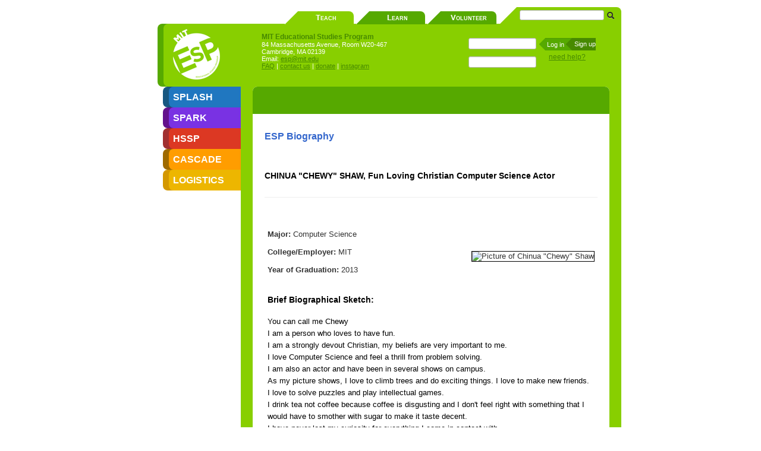

--- FILE ---
content_type: text/html; charset=utf-8
request_url: https://esp.mit.edu/teach/teachers/chinuas/bio.html
body_size: 17876
content:
<?xml version="1.0" encoding="UTF-8"?>
<!DOCTYPE html PUBLIC "-//W3C//DTD XHTML 1.0 Transitional//EN" "http://www.w3.org/TR/xhtml1/DTD/xhtml1-transitional.dtd">
<html xmlns="http://www.w3.org/1999/xhtml">
<!-- Theme: fruitsalad -->
  <head>
    <title>MIT ESP - Chinua &quot;Chewy&quot; Shaw</title>
  
    <meta http-equiv="Content-Type" content="text/html; charset=utf-8" />
    <meta name="description" content="" />
    <meta name="keywords" content="" lang="en-us" xml:lang="en-us" />
    <meta http-equiv="X-UA-Compatible" content="chrome=1"/>
  

    


    <link rel="stylesheet" type="text/css" href="/media/styles/qsd.css" />

    <link href="https://dfwb7shzx5j05.cloudfront.net/bootstrap/docs/assets/css/bootstrap-responsive.css" rel="stylesheet"/>
    <link rel="stylesheet" type="text/css" href="/media/styles/theme_compiled.css"/>
    <link href="https://dfwb7shzx5j05.cloudfront.net/bootstrap/docs/assets/js/google-code-prettify/prettify.css" rel="stylesheet"/>

    <link rel="stylesheet" type="text/css" href="/media/styles/user_visibility.css" media="all" />
    
    <link rel="stylesheet" type="text/css" href="/media/styles/jquery-ui/jquery-ui.css" />
    
    
<link rel="shortcut icon" href="/media/images/favicon.ico" />
<!--[if lte IE 6]>
<style type="text/css">
* {
  margin: 0;
  padding: 0;
  border: 0;
}
#body {
  position: absolute;
  left: 0px;
  top: 40px;
}
#ie6_warning {
  color: tabcolor2;
  font-size: 0.83em;
}
#ie6_warning p {
  position: relative;
  left: 10px;
}
#search_box {
  top: -28px;
  border: 0px;
  border-bottom: 0;
  margin: 0;
}
#submenu {
  width: 600px;
}
#submenu li {
  display: inline;
}
</style>
<![endif]-->
<!--[if gt IE 6]>
<style type="text/css">
#body {
  position: absolute;
  left: 136px;
  top: 55px;
}
#tab_sidebar {
  position: absolute;
  left: 136px;
  top: 55px;
}
#submenu li {
  display: inline;
}
</style>
<![endif]-->

<style type="text/css">

.required { border: 2px solid black; }

.form_error { font-size: 80%; font-style: italic; color: #C00; }

label { font-family: Arial, Lucida, Helvetica, sans-serif; font-size: 0.8em; font-weight: normal;}
label.groupheader { font-size: 1.2em; font-weight: bold; }
#divmaintext table td { vertical-align: top; }

#divmaintext hr { border: 1px solid black; }
img.biophoto { border: 1px solid black; }

</style>


    

    
    <script type="text/javascript" src="/media/scripts/dwcode.js"> </script>
    

    
    
    <script type="text/javascript" src="https://dfwb7shzx5j05.cloudfront.net/jquery/jquery-1.7.2.js"> </script>
    
    
    <script type="text/javascript" src="/media/scripts/jquery.cookie.js"> </script>
    
    
    <script type="text/javascript" src="/media/scripts/jquery-ui.js"></script>
    <script type="text/javascript" src="/media/scripts/jquery-ui.timepicker.js"></script>
    <script type="text/javascript" src="/media/scripts/datepicker-duration.js"></script>
    
    <script type="text/javascript" src="/media/scripts/common.js"></script>
    

    <script type="text/javascript" src="https://cdnjs.cloudflare.com/ajax/libs/react/0.13.3/react-with-addons.js"></script>
    <script type="text/javascript" src="https://cdnjs.cloudflare.com/ajax/libs/react/0.13.3/JSXTransformer.js"></script>
    <script type="text/javascript" src="/media/scripts/lodash.compat.min.js"></script>

    
    <script type="text/javascript" src="/media/scripts/content/user_data.js"></script>
    
    <script type="text/javascript">
      esp_user['cur_grade'] = 2026 + 12 - esp_user['cur_yog'];
    </script>
    
    <script type="text/javascript" src="/media/scripts/content/user_classes.js"></script>
    <script type="text/javascript" src="/media/scripts/csrf_init.js"></script>
    
    <script type="text/javascript" src="https://cdnjs.cloudflare.com/ajax/libs/mathjax/2.7.2/MathJax.js?config=TeX-AMS-MML_HTMLorMML"></script>
    <script type="text/x-mathjax-config">
      MathJax.Hub.Config({
      messageStyle: "none",
      displayAlign: "left",
      displayIndent: "0em",
      "HTML-CSS": {
      styles: {
      '.MathJax_Display': {
      display: "inline"
      }
      }
      }
      });
    </script>

    <script type="text/javascript" src="/media/scripts/json2.js"></script>
    <script type="text/javascript" src="/media/scripts/qsd.js"></script>
    <script type="text/javascript" src="/media/scripts/jsprettify-all-latest.js"></script>
    <script type="text/javascript"> window.jsprettify.run(); </script>
    

    

    
<!--[if lt IE 9]>
<script src="/media/scripts/IE9.js"></script>
<![endif]-->

  </head>
  
  <body>
    

<div id="adminbar" class="admin hidden" style="position: fixed !important">
  <div class="title" onclick="ESP.toggleDisplay('adminbar_content');">Admin Toolbar</div>
  <div id="adminbar_content"></div>
</div>
<script type="text/javascript">
var currentPrograms = [

    {
        urlBase: "HSSP/2026_Spring",
        name: "HSSP Spring 2026",
        class_search: true
    },

]; 
</script>
<script type="text/javascript" src="/media/scripts/admin_bar.js"> </script>
    <div id="page" class="tabcolor0">
    <div id="tab_sidebar">
      <ul id="menu">
      <li id="tab_logo" class="tabcolor0" ><span class="accent">&nbsp;</span><a href="/"><img id="logo" alt="home" src="/media/images/theme/logo.png" /></a></li>
      
      
      <li id="tab_1" class="tabcolor1" ><span class="accent">&nbsp;</span><a href="/teach/Splash/index.html">SPLASH</a></li>
      
      <li id="tab_2" class="tabcolor2" ><span class="accent">&nbsp;</span><a href="/teach/Spark/index.html">SPARK</a></li>
      
      <li id="tab_3" class="tabcolor3" ><span class="accent">&nbsp;</span><a href="/teach/HSSP/index.html">HSSP</a></li>
      
      <li id="tab_4" class="tabcolor4" ><span class="accent">&nbsp;</span><a href="/teach/Cascade/index.html">CASCADE</a></li>
      
      <li id="tab_5" class="tabcolor5" ><span class="accent">&nbsp;</span><a href="/teach/logistics/index.html">LOGISTICS</a></li>
      
      
      <li class="admin hidden tabcolor9" ><span class="accent">&nbsp;</span><a href="/manage/programs/">MANAGE</a></li>
      <li class="unmorph hidden tabcolor9" ><span class="accent">&nbsp;</span><a href="/myesp/switchback/">UNMORPH</a><div id="unmorph_text" style="font-size: 0.7em; margin-left: 16px"></div></li>
      </ul>
  </div>
  <div id="body">
    <div class="corners"><div class="ul"></div><div class="ur"></div><div class="dl"></div><div class="dr"></div></div>
    <div id="header">

    <div id="cross_link">
    
    <span class="leftedge"><a href="/teach/index.html"></a></span><span class="teach"><a href="/teach/index.html">Teach</a></span>
    
    <span class="leftedge inactive"><a href="/learn/index.html"></a></span><span class="teach inactive"><a href="/learn/index.html">Learn</a></span>
    
    <span class="leftedge inactive"><a href="/volunteer/index.html"></a></span><span class="teach inactive"><a href="/volunteer/index.html">Volunteer</a></span>
    
    </div>
      <div id="search_box">
      <span class="leftedge"></span>
	<form name="search_form" method="get" action="https://www.google.com/search">
	 <input type='hidden' name='sitesearch' value='esp.mit.edu' />
	  <input type="text" id="search_field" name="q" />
	  <input type="hidden" id="search_submit" name="search_submit" value="" />
      <input type="image" src="/media/images/theme/search-icon.png" />
	</form>
      </div>
      <div id="contact_info">
        <span class="title accentcolor">MIT Educational Studies Program</span>
        <span class="normal">84 Massachusetts Avenue, Room W20-467<br />Cambridge, MA 02139</span>
        <span class="normal">Email: <a href="mailto:esp@mit.edu">esp@mit.edu</a></span>
        <span class="normal">
          
            <a href="/faq.html">FAQ</a> |
          
          <a href="/contact.html">contact us</a> | 
	  <a href="/about/donate.html">donate</a>
          
            | <a href="https://www.instagram.com/mit_esp/">instagram</a>
          
          
        </span>
      </div>

<div id="login_box">

<!-- login -->
<div class="not_logged_in">
<form name="login_form" id="login_form" method="post" action="/myesp/login/">
  <input type="hidden" name="next" value="/teach/teachers/chinuas/bio.html" />
  <input type="text" id="login_user" name="username" />
  <input type="password" id="login_pswd" name="password" />
  <span id="login_arrow1"></span>
  <input type="submit" id="login_submit" name="login_submit" value="Log in" />
  <span id="login_arrow2"></span>
  <a href="/myesp/register" id="login_signup">Sign up</a>
  <a href="/myesp/loginhelp.html" id="login_help">need help?</a>
</form>
</div>
<div class="logged_in hidden">
  <div id="loginbox_user_name">
    <span id="user_first_name"></span> <span id="user_last_name"></span>
    <br />
    <span id="user_data">
        <span id="user_username"></span> / <span id="user_userid"></span>
    </span>
</div>

  <span class="accentcolor"><a href="/myesp/signout/">Logout</a> | <a href="/myesp/accountmanage.html">My Profile</a></span>
</div>

</div>

    </div>
    <div id="page_main">
      <div class="corners"><div class="ul"></div><div class="ur"></div><div class="dl"></div><div class="dr"></div></div>

<div id="content_header">
<div class="corners"><div class="ul"></div><div class="ur"></div></div>

<h1 class="title">&nbsp;</h1>

</div>








      <div id="content">
          

<h1 style="font-size: 120%;">ESP Biography</h1>


<br /><br />
<h2>CHINUA &quot;CHEWY&quot; SHAW, Fun Loving Christian Computer Science Actor</h2>
<hr />


<br />
<br />
<table cellspacing=0 cellpadding="5" border="0">
<tr>
  <td width="300">
  <strong>Major:</strong> Computer Science <br /><br />
  <strong>College/Employer:</strong> MIT <br /><br />
  <strong>Year of Graduation:</strong> 2013 <br /><br />

  </td>
  <td>
   <img src="/media/uploaded/bio_pictures/10_11/Me_in_a_Tree.jpg" title="Picture of Chinua &quot;Chewy&quot; Shaw"  
        alt="Picture of Chinua &quot;Chewy&quot; Shaw" align="right" class="biophoto" />
  </td>
</tr>
<tr>
  <td colspan="2">
  <h2>Brief Biographical Sketch:</h2>
  <p>
    <p>You can call me Chewy<br />I am a person who loves to have fun. <br />I am a strongly devout Christian, my beliefs are very important to me. <br />I love Computer Science and feel a thrill from problem solving. <br />I am also an actor and have been in several shows on campus.<br />As my picture shows, I love to climb trees and do exciting things. I love to make new friends. <br />I love to solve puzzles and play intellectual games. <br />I drink tea not coffee because coffee is disgusting and I don&#39;t feel right with something that I would have to smother with sugar to make it taste decent. <br />I have never lost my curiosity for everything I come in contact with.<br />I play real live Quidditch for the MIT Marauders (our Quidditch team). <br />I can&#39;t wait to meet you :)</p>
  </p>
  <br />
  <br />
  <h2>Past Classes</h2> &nbsp;
  <span>(Clicking a class title will bring you to the course's section of the corresponding course catalog)</span>
  <br />
  <br />
  

  

  
  <a href="/learn/Spark/2013/catalog#class_6950"  style="color: #000000">W6950: Quidditch</a> in Spark! 2013 (Mar. 16, 2013)
<br />
<div style="font-size: 80%; font-style: italic; margin: 0 0 0 20px;">
Come learn how to play Quidditch the muggle way!
</div>
<br /><br />
  
  <a href="/learn/Splash/2012/catalog#class_6203"  style="color: #000000">X6203: Quidditch!</a> in Splash! 2012 (Nov. 17 - 18, 2012)
<br />
<div style="font-size: 80%; font-style: italic; margin: 0 0 0 20px;">
Have you ever wanted to play Quidditch, the magical sport from J.K. Rowling&#39;s Harry Potter?  Well, here&#39;s your chance!  We will be teaching you how to play and allow you to try out several different roles through game play.

 Also, if you are interested in attempting to start Quidditch back home at your school, we will have some information that you can use to help you get started off.

* no actual flying is involved, sadly
</div>
<br /><br />
  
  <a href="/learn/Splash/2012/catalog#class_6204"  style="color: #000000">X6204: Quidditch!</a> in Splash! 2012 (Nov. 17 - 18, 2012)
<br />
<div style="font-size: 80%; font-style: italic; margin: 0 0 0 20px;">
Have you ever wanted to play Quidditch, the magical sport from J.K. Rowling&#39;s Harry Potter?  Well, here&#39;s your chance!  We will be teaching you how to play and allow you to try out several different roles through game play.

 Also, if you are interested in attempting to start Quidditch back home at your school, we will have some information that you can use to help you get started off.

* no actual flying is involved, sadly
</div>
<br /><br />
  
  <a href="/learn/Spark/2012/catalog#class_5823"  style="color: #000000">W5823: Quidditch!</a> in Spark! 2012 (Mar. 10, 2012)
<br />
<div style="font-size: 80%; font-style: italic; margin: 0 0 0 20px;">
Come learn how to play the Muggle version of Quidditch.
</div>
<br /><br />
  
  <a href="/learn/Splash/2011/catalog#class_5040"  style="color: #000000">X5040: Christian Prayer 101</a> in Splash! 2011 (Nov. 19 - 20, 2011)
<br />
<div style="font-size: 80%; font-style: italic; margin: 0 0 0 20px;">
This class is both for those curious about what prayer means to Christians as well as for Christians looking for practical ways to make their prayer life more applicable and relevant in their day to day lives.
</div>
<br /><br />
  
  <a href="/learn/Splash/2011/catalog#class_5041"  style="color: #000000">X5041: How to Solve a Rubik&#39;s Cube</a> in Splash! 2011 (Nov. 19 - 20, 2011)
<br />
<div style="font-size: 80%; font-style: italic; margin: 0 0 0 20px;">
Throughout this 4 hour workshop I will teach you how you can completely solve any scrambled 3x3 Rubik&#39;s Cube.

If you have a cube bring it! We will also have some extra cubes available. 
</div>
<br /><br />
  
  <a href="/learn/Splash/2010/catalog#class_4207"  style="color: #000000">H4207: Christian Prayer 101</a> in Splash! 2010 (Nov. 20 - 21, 2010)
<br />
<div style="font-size: 80%; font-style: italic; margin: 0 0 0 20px;">
Have you ever wondered what it is that Christians believe about prayer? Or maybe you are already a Christian and are interested on what it is that Jesus teaches us about prayer.

Either way, this is a no pressure, no risk environment for you to find out what prayer is all about. I will have the conversation open to all of the questions that anyone has and will attempt to show what the Christian Bible has to say on each.
</div>
<br /><br />
  

 
  
  
  
  </td>
  
</tr>
</table>


      </div>
      <!--[if lte IE 6]>
      <div id="ie6_warning">
<p>You're using a really old Web browser!  This site will look a lot better if you <a href="http://www.microsoft.com/windows/internet-explorer/">upgrade</a>.</p>
      </div>
      <![endif]-->
      
      
      
    </div>
    <div id="footer">
      &copy; MIT Educational Studies Program, 2025
      <br />
      <a href="/privacy-policy.html" target="_blank">Privacy Policy</a>
    </div>
  </div>
</div>



    

    
    <!-- Placed at the end of the document so the pages load faster -->
    <script type="text/javascript" src="https://dfwb7shzx5j05.cloudfront.net/bootstrap/docs/assets/js/google-code-prettify/prettify.js"></script>
    <script type="text/javascript" src="https://dfwb7shzx5j05.cloudfront.net/bootstrap/docs/assets/js/bootstrap-transition.js"></script>
    <script type="text/javascript" src="https://dfwb7shzx5j05.cloudfront.net/bootstrap/docs/assets/js/bootstrap-alert.js"></script>
    <script type="text/javascript" src="https://dfwb7shzx5j05.cloudfront.net/bootstrap/docs/assets/js/bootstrap-modal.js"></script>
    <script type="text/javascript" src="https://dfwb7shzx5j05.cloudfront.net/bootstrap/docs/assets/js/bootstrap-dropdown.js"></script>
    <script type="text/javascript" src="https://dfwb7shzx5j05.cloudfront.net/bootstrap/docs/assets/js/bootstrap-scrollspy.js"></script>
    <script type="text/javascript" src="https://dfwb7shzx5j05.cloudfront.net/bootstrap/docs/assets/js/bootstrap-tab.js"></script>
    <script type="text/javascript" src="https://dfwb7shzx5j05.cloudfront.net/bootstrap/docs/assets/js/bootstrap-tooltip.js"></script>
    <script type="text/javascript" src="https://dfwb7shzx5j05.cloudfront.net/bootstrap/docs/assets/js/bootstrap-popover.js"></script>
    <script type="text/javascript" src="https://dfwb7shzx5j05.cloudfront.net/bootstrap/docs/assets/js/bootstrap-button.js"></script>
    <script type="text/javascript" src="https://dfwb7shzx5j05.cloudfront.net/bootstrap/docs/assets/js/bootstrap-collapse.js"></script>
    <script type="text/javascript" src="https://dfwb7shzx5j05.cloudfront.net/bootstrap/docs/assets/js/bootstrap-carousel.js"></script>
    <script type="text/javascript" src="https://dfwb7shzx5j05.cloudfront.net/bootstrap/docs/assets/js/bootstrap-typeahead.js"></script>
    <script type="text/javascript" src="https://dfwb7shzx5j05.cloudfront.net/bootstrap/docs/assets/js/application.js"></script>
    
    <script src="/media/scripts/nav.js" type="text/javascript"></script>

    <!-- Piwik -->
<script type="text/javascript">
  var _paq = _paq || [];
  _paq.push(['trackPageView']);
  _paq.push(['enableLinkTracking']);
  (function() {
    var u=(("https:" == document.location.protocol) ? "https" : "http") + "://esp-piwik.mit.edu/";
    _paq.push(['setTrackerUrl', u+'piwik.php']);
    _paq.push(['setSiteId', 1]);
    var d=document, g=d.createElement('script'), s=d.getElementsByTagName('script')[0]; g.type='text/javascript';
    g.defer=true; g.async=true; g.src=u+'piwik.js'; s.parentNode.insertBefore(g,s);
  })();
</script>
<noscript><p><img src="http://esp-piwik.mit.edu/piwik.php?idsite=1" style="border:0;" alt="" /></p></noscript>
<!-- End Piwik Code -->
    
  </body>
</html>



--- FILE ---
content_type: text/css
request_url: https://esp.mit.edu/media/styles/qsd.css
body_size: 974
content:

.hidden {
  display: none;
}

textarea.qsd_editor {
    width: 550px;
    border: 1px dashed #cccccc;
    border-top: none;
    margin: 8px 0 0;
    font-family: Arial, Helvetica, sans-serif;
    font-size: 12px;
}

textarea.qsd_editor:focus {
    border-style: solid;
    border-top: 0px;
}

div.qsd_header
{
    font-family: Arial, Helvetica, sans-serif;
    font-size: 12px;
    color: #cccccc;
    padding: 0px;
    border: 1px dashed #cccccc;
    margin: 0px;
    height: 16px;
    text-align: center;
}

div.hidden, div.qsd_edit_hidden, div.qsd_view_hidden
{
    height: 0px;
    visibility: hidden;
}

div.qsd_buttons {
    text-align: center;
}

div.qsd_edit_visible
{
    visibility: visible;
}

div.qsd_view_visible
{
    padding: 0px;
    border: 1px dashed #cccccc;
    border-top: none;
    margin: 0px;
    visibility: visible;
}

textarea.qsd_halfsize
{
    height: 200px !important;
}

textarea.qsd_fullsize
{
    height: 450px !important;
}


--- FILE ---
content_type: text/css
request_url: https://esp.mit.edu/media/styles/user_visibility.css
body_size: 883
content:

/* WARNING: This set of CSS themes (along with accompanying JavaScript)
 * lets you set things to be visible only for certain types of users.
 * This is *not secure*!  Users can always just do "View Source" to see it.
 * So only use it as a UI convenience; where you don't really care all
 * that much if people see text meant for another user type but you
 * don't want users to have to think about that text if they don't want to.
 *
 * Current recognized UserRoles:
 * Administrator
 * Educator
 * Guardian
 * Student
 * Teacher
 */

.Administrator_hidden {
  display: none;
}
.Educator_hidden {
  display: none;
}
.Guardian_hidden {
  display: none;
}
.Student_hidden {
  display: none;
}
.Teacher_hidden {
  display: none;
}

/* To provide greater specificity compared to Bootstrap's default .hidden */
 .nav .hidden {
  display: none;
  visibility: hidden;
}




--- FILE ---
content_type: application/x-javascript
request_url: https://esp.mit.edu/media/scripts/csrf_check.js
body_size: 2103
content:
var csrfAlert;
function makeCsrfAlert()
{
    if(!$j.ui)
    {
	// Load the appropriate javascript and css
	$j.getScriptWithCaching('/media/scripts/jquery-ui.js', makeCsrfAlert);
	if (document.createStylesheet)
	{
	    document.createStylesheet('/media/styles/jquery-ui/jquery-ui.css');
	}
	else
	{
	    $j("head").append($j("<link rel='stylesheet' href='/media/styles/jquery-ui/jquery-ui.css' type='text/css' >"));
	}
    }
    else
    {
	csrfAlert = $j('<div></div>')
	    .html('It appears your session has become disconnected. Please make sure cookies are enabled and try again.')
            .dialog({
		autoOpen: false,
		title: 'Oops!'
            });
    }
}

function strip_tags(str)
{
    return str.replace(/&/g, "&amp;").replace(/</g, "&lt;").replace(/>/g, "&gt");
}

var check_csrf_cookie = function(form)
{
    //console.log("CSRF check!");
    //csrfAlert.dialog('open');
    //If the form is null, return false
    if (!form) return false;

    //Check if the form is external
    var hostname = new RegExp(location.host);
    var prefix = new RegExp("[A-Za-z-].*://");
    if (prefix.test(form.action) && !hostname.test(form.action))
    {
        //Delete the csrfmiddlewaretoken if it has it
        $j(form).find("input[name=csrfmiddlewaretoken]").remove();
        return true;
    }

    //Refresh the csrf token if needed
    refresh_csrf_cookie();

    //If this form is missing the csrfmiddlewaretoken, add it
    if (!form.csrfmiddlewaretoken)
    {
        //  console.log('Missing csrfmiddlewaretoken, adding');
        $j(form).append(csrf_token_string());
    }

    //Check it
    var csrf_token = $j(form.csrfmiddlewaretoken).val();
    //  console.log(csrf_token);
    csrf_cookie = $j.cookie("esp_csrftoken");
    if (csrf_cookie == null)
    {
	if(!csrfAlert)
	{
	    makeCsrfAlert();
	}
        csrfAlert.dialog('open');
        return false;
    }

    if (csrf_cookie != $j(form.csrfmiddlewaretoken).val())
    {
        //  console.log('Not matching. csrf_cookie: ' + csrf_cookie + ', csrfmiddlewaretoken: ' + csrf_token);
    }
    return true;
}


--- FILE ---
content_type: application/x-javascript
request_url: https://esp.mit.edu/media/scripts/content/user_data.js
body_size: 2020
content:
/* Get user data from the cookies. */


if (typeof(window["$j"]) == "undefined") {
    alert("JQuery and its cookie plugin are required for this page.");
    /* Hint:
       <script type="text/javascript" src="/media/scripts/jquery.js"></script>
       <script type="text/javascript" src="/media/scripts/jquery.cookie.js"></script>
    */
}

var esp_user = {};
var esp_user_keys = new Array('cur_username','cur_userid','cur_email','cur_first_name','cur_last_name','cur_other_user','cur_retTitle', 'cur_admin','cur_yog','cur_grade','cur_roles','cur_qsd_bits');

for (var i=0; i < esp_user_keys.length; i++) {
    var tmp = $j.cookie(esp_user_keys[i]);
    if (tmp) {
	esp_user[esp_user_keys[i]] = tmp;
    }
    /* These cookies are escape for potential unicode.
     * : see esp/middleware/esperrormiddleware.py
     */
}
esp_user['cur_userid'] = parseInt(esp_user['cur_userid']);
esp_user['cur_email'] = unescape(esp_user['cur_email']);
esp_user['cur_first_name'] = unescape(esp_user['cur_first_name']);
esp_user['cur_last_name'] = unescape(esp_user['cur_last_name']);
esp_user['cur_yog'] = parseInt(esp_user['cur_yog']);
esp_user['cur_grade'] = parseInt(esp_user['cur_grade']);
if (esp_user['cur_roles']) {
    esp_user['cur_roles'] = unescape(esp_user['cur_roles']).split(',');
} else {
    esp_user['cur_roles'] = [];
}

var esp_user_login = null;

if (esp_user['cur_username']) {
    esp_user_login = '<table border="0" cellpadding="0" cellspacing="0" summary=" "><tr><td width="100%"><div class="divformcol1">&nbsp;</div></td><td style="text-align:left"><div class="divformcol1" style="text-align:left">';

    if (esp_user['cur_other_user'] == '1') {
	esp_user_login += '<a href="/myesp/switchback/">Go back to ' + esp_user['cur_retTitle'] + '</a>';
    } else {
	esp_user_login += 'Welcome, ' + esp_user['cur_first_name'] + '!';
    }
    esp_user_login += '</div></td><td colspan="2"><div class="divformcol2" style="text-align:right"><a href="/myesp/signout/">Sign Out</a></div></tr></table>';
}


--- FILE ---
content_type: application/x-javascript
request_url: https://esp.mit.edu/media/scripts/common.js
body_size: 308
content:
/* Set up jQuery and shortcuts */
$j = $.noConflict();

$j.getScriptWithCaching = function(url, callback, cache){
// Like getScript, but doesn't do cache busting
$j.ajax({
        type: "GET",
        url: url,
        success: callback,
        dataType: "script",
        cache: true
});
};


--- FILE ---
content_type: application/x-javascript
request_url: https://esp.mit.edu/media/scripts/csrf_init.js
body_size: 750
content:
function csrf_token()
{
    return $j.cookie('esp_csrftoken');
}

function csrf_token_string()
{
    return "<input type='hidden' name='csrfmiddlewaretoken' value='" + $j.cookie('esp_csrftoken') + "' />";
}

function add_csrf_token()
{
    document.write(csrf_token_string());
}

function set_onsubmit()
{
    $j("form[method=post]").submit(function() { return check_csrf_cookie(this); });
}

function refresh_csrf_cookie()
{
    if (!$j.cookie('esp_csrftoken'))
    {
        $j.ajax("/set_csrf_token", { async: false });
    }
}

function force_refresh_csrf_cookie()
{
    $j.ajax("/set_csrf_token", { async: false });
}

$j(document).ready(function() {
    $j.getScriptWithCaching("/media/scripts/csrf_check.js", set_onsubmit);
});


--- FILE ---
content_type: application/x-javascript
request_url: https://esp.mit.edu/media/scripts/datepicker-duration.js
body_size: 1329
content:
function setupDatepickerDurationLabel(widget, id, mediaUrl, dateFormat, timeFormat){
  var $picker = $j("#" + id);
  var $info = $j("#" + id + "-info");
  var $gi = $j("#" + id + "-gi");
  var $duration = $j("#" + id + "-duration");
  function refresh() {
    var date = $picker[widget]('getDate');
    if (date) {
      var hours = (date - Date.now()) / (60*60*1000);
      var abshours = Math.abs(hours);
      var duration = (abshours < 24) ? (
        abshours.toFixed(1) + " hours"
      ) : (
        (abshours / 24).toFixed(1) + " days"
      );
      if (abshours > 24 * 120) {
        $info.prop('class', 'label label-important');
        $gi.prop('class', 'glyphicon glyphicon-alert');
      } else {
        $info.prop('class', 'label label-info');
        if (hours < 0) {
          $gi.prop('class', 'glyphicon glyphicon-backward');
        } else {
          $gi.prop('class', 'glyphicon glyphicon-forward');
        }
      }
      $duration.text(hours < 0 ? (duration + " ago") : ("in " + duration));
      $info.show();
    } else {
      $info.hide();
    }
  }
  $picker[widget]({
    showOn: 'button',
      buttonImage: mediaUrl + 'images/calbutton_tight.png',
      buttonImageOnly: true,
      dateFormat: dateFormat,
      timeFormat: timeFormat,
  }).on("change", refresh);
  refresh();
}


--- FILE ---
content_type: application/x-javascript
request_url: https://esp.mit.edu/media/scripts/content/user_classes.js
body_size: 1507
content:
function update_user_classes() {
    if (esp_user.cur_admin == "1") {
        $j(".admin").removeClass("hidden");
        $j(".onsite").removeClass("hidden");
        $j(".hide-if-admin").addClass("hidden");
    }
    if (esp_user.cur_retTitle) {
        $j(".unmorph").removeClass("hidden");
        $j("#unmorph_text").html("Click above to return to your administrator account - " + esp_user.cur_retTitle);
    }
    if (esp_user.cur_qsd_bits == "1") {
        $j(".qsd_bits").removeClass("hidden");
    }
    if (esp_user.cur_username != null) {
        $j(".not_logged_in").addClass("hidden");
        $j(".logged_in").removeClass("hidden");
    } else {
        $j(".not_logged_in").removeClass("hidden");
        $j(".logged_in").addClass("hidden");
    }

    var type_name = '';
    var hidden_name = '';
    for (var i = 0; i < esp_user.cur_roles.length; i++) {
        type_name = "." + esp_user.cur_roles[i];
        try {
            // This is wrapped in a try/catch block, because custom user
            // role names might not be in a format that jQuery accepts.
            $j(type_name).removeClass("hidden");
        } catch (e) {}
    }
    
    //    Write user's name in the appropriate spot in the login box
    $j("#user_first_name").text(esp_user.cur_first_name);
    $j("#user_last_name").text(esp_user.cur_last_name);
    $j("#user_username").text(esp_user.cur_username);
    $j("#user_userid").text(esp_user.cur_userid);
}

$j(document).ready(update_user_classes)


--- FILE ---
content_type: application/x-javascript
request_url: https://esp.mit.edu/media/scripts/qsd.js
body_size: 3651
content:

//  Straight forward functions for Ajax QSD editing

function post_encode(data)
{
    //  Convert a Javascript object to x-www-form-urlencoded format.
    var result = '';
    var i = 0;
    for (key in data)
    {
        if (key != 'toJSON')
        {
            if (i != 0) result += '&';
            result += key + '=' + encodeURIComponent(data[key]);
            i++;
        }
    }
    return result
}

function qsd_inline_edit(qsd_url, edit_id)
{
    //  Switch the visibility of the edit and view areas.
    document.getElementById("inline_edit_" + edit_id).className = "qsd_edit_visible";
    $j("#inline_edit_msg_" + edit_id).hide();
    document.getElementById("qsd_content_" + edit_id).focus();
    document.getElementById("inline_qsd_" + edit_id).className = "hidden";
}

function qsd_send_command(qsd_url, edit_id, postdata)
{
    //Refresh the csrf token if needed
    refresh_csrf_cookie();
    postdata.csrfmiddlewaretoken = csrf_token();

    $j.post("/admin/ajax_qsd", post_encode(postdata), function(data, status)
    {
        if (status == "success")
        {
            if (data)
            {
                qsd_inline_update(qsd_url, edit_id, data,
                    "Saved! Now reloading...", 'green', 'glyphicon-ok');
                window.location.reload(true); // bust the cache
            }
        }
        else
        {
            alert("Abnormal Status: " + status + "\nData: " + data);
        }
    }).fail(function(request, jquery_status, http_status)
    {
        alert(jquery_status + ": " + http_status + "\n" + request.responseText);
    });

    $j.post("/varnish/purge_page", { page: $j(location).attr('pathname'), csrfmiddlewaretoken: csrf_token()});
}

function qsd_send_preview(qsd_url, edit_id, postdata)
{
    //Refresh the csrf token if needed
    refresh_csrf_cookie();
    postdata.csrfmiddlewaretoken = csrf_token();

    $j.post("/admin/ajax_qsd_preview", post_encode(postdata), function(data, status) {
        if (status === "success") {
            if (data) {
                qsd_inline_update(qsd_url, edit_id, data,
                    "This is a preview &mdash; your changes have not been saved! Click here to edit the text.",
                    'red', 'glyphicon-alert');
            }
        } else {
            alert("Abnormal Status: " + status + "\nData: " + data);
        }
    }).fail(function(request, jquery_status, http_status) {
        alert(jquery_status + ": " + http_status + "\n" + request.responseText);
    });
}

function qsd_inline_finish(qsd_url, edit_id, action)
{
    //  Switch the visibility of the edit and view areas.
    document.getElementById("inline_edit_" + edit_id).className = "hidden";
    $j("#inline_edit_msg_" + edit_id).show();
    document.getElementById("inline_qsd_" + edit_id).className = "qsd_view_visible";

    if (action) {
        var content = document.getElementById("qsd_content_" + edit_id).value;
        if (action === 'save') {
            var postdata = {cmd: "update", url: qsd_url, data: content};
            qsd_send_command(qsd_url, edit_id, postdata);
        } else {
            qsd_send_preview(qsd_url, edit_id, {data: content});
        }
    }
}

function qsd_inline_update(qsd_url, edit_id, data, message, color, glyphicon) {
    var postdata = JSON.parse(data);
    document.getElementById("inline_qsd_" + edit_id).innerHTML = postdata.content;
    var $msgElement = $j("#inline_edit_msg_" + edit_id);
    $msgElement.children('.inline_edit_msg_text').html(message);
    $msgElement.css('color', color);
    $msgElement.children('.glyphicon').prop('class', 'glyphicon ' + glyphicon);
}




--- FILE ---
content_type: application/javascript; charset=utf-8
request_url: https://cdnjs.cloudflare.com/ajax/libs/react/0.13.3/JSXTransformer.js
body_size: 79015
content:
/**
 * JSXTransformer v0.13.3
 */
(function(f){if(typeof exports==="object"&&typeof module!=="undefined"){module.exports=f()}else if(typeof define==="function"&&define.amd){define([],f)}else{var g;if(typeof window!=="undefined"){g=window}else if(typeof global!=="undefined"){g=global}else if(typeof self!=="undefined"){g=self}else{g=this}g.JSXTransformer = f()}})(function(){var define,module,exports;return (function e(t,n,r){function s(o,u){if(!n[o]){if(!t[o]){var a=typeof require=="function"&&require;if(!u&&a)return a(o,!0);if(i)return i(o,!0);var f=new Error("Cannot find module '"+o+"'");throw f.code="MODULE_NOT_FOUND",f}var l=n[o]={exports:{}};t[o][0].call(l.exports,function(e){var n=t[o][1][e];return s(n?n:e)},l,l.exports,e,t,n,r)}return n[o].exports}var i=typeof require=="function"&&require;for(var o=0;o<r.length;o++)s(r[o]);return s})({1:[function(_dereq_,module,exports){
/**
 * Copyright 2013-2015, Facebook, Inc.
 * All rights reserved.
 *
 * This source code is licensed under the BSD-style license found in the
 * LICENSE file in the root directory of this source tree. An additional grant
 * of patent rights can be found in the PATENTS file in the same directory.
 */
/* jshint browser: true */
/* jslint evil: true */
/*eslint-disable no-eval */
/*eslint-disable block-scoped-var */

'use strict';

var ReactTools = _dereq_('../main');
var inlineSourceMap = _dereq_('./inline-source-map');

var headEl;
var dummyAnchor;
var inlineScriptCount = 0;

// The source-map library relies on Object.defineProperty, but IE8 doesn't
// support it fully even with es5-sham. Indeed, es5-sham's defineProperty
// throws when Object.prototype.__defineGetter__ is missing, so we skip building
// the source map in that case.
var supportsAccessors = Object.prototype.hasOwnProperty('__defineGetter__');

/**
 * Run provided code through jstransform.
 *
 * @param {string} source Original source code
 * @param {object?} options Options to pass to jstransform
 * @return {object} object as returned from jstransform
 */
function transformReact(source, options) {
  options = options || {};

  // Force the sourcemaps option manually. We don't want to use it if it will
  // break (see above note about supportsAccessors). We'll only override the
  // value here if sourceMap was specified and is truthy. This guarantees that
  // we won't override any user intent (since this method is exposed publicly).
  if (options.sourceMap) {
    options.sourceMap = supportsAccessors;
  }

  // Otherwise just pass all options straight through to react-tools.
  return ReactTools.transformWithDetails(source, options);
}

/**
 * Eval provided source after transforming it.
 *
 * @param {string} source Original source code
 * @param {object?} options Options to pass to jstransform
 */
function exec(source, options) {
  return eval(transformReact(source, options).code);
}

/**
 * This method returns a nicely formated line of code pointing to the exact
 * location of the error `e`. The line is limited in size so big lines of code
 * are also shown in a readable way.
 *
 * Example:
 * ... x', overflow:'scroll'}} id={} onScroll={this.scroll} class=" ...
 * ^
 *
 * @param {string} code The full string of code
 * @param {Error} e The error being thrown
 * @return {string} formatted message
 * @internal
 */
function createSourceCodeErrorMessage(code, e) {
  var sourceLines = code.split('\n');
  // e.lineNumber is non-standard so we can't depend on its availability. If
  // we're in a browser where it isn't supported, don't even bother trying to
  // format anything. We may also hit a case where the line number is reported
  // incorrectly and is outside the bounds of the actual code. Handle that too.
  if (!e.lineNumber || e.lineNumber > sourceLines.length) {
    return '';
  }
  var erroneousLine = sourceLines[e.lineNumber - 1];

  // Removes any leading indenting spaces and gets the number of
  // chars indenting the `erroneousLine`
  var indentation = 0;
  erroneousLine = erroneousLine.replace(/^\s+/, function(leadingSpaces) {
    indentation = leadingSpaces.length;
    return '';
  });

  // Defines the number of characters that are going to show
  // before and after the erroneous code
  var LIMIT = 30;
  var errorColumn = e.column - indentation;

  if (errorColumn > LIMIT) {
    erroneousLine = '... ' + erroneousLine.slice(errorColumn - LIMIT);
    errorColumn = 4 + LIMIT;
  }
  if (erroneousLine.length - errorColumn > LIMIT) {
    erroneousLine = erroneousLine.slice(0, errorColumn + LIMIT) + ' ...';
  }
  var message = '\n\n' + erroneousLine + '\n';
  message += new Array(errorColumn - 1).join(' ') + '^';
  return message;
}

/**
 * Actually transform the code.
 *
 * @param {string} code
 * @param {string?} url
 * @param {object?} options
 * @return {string} The transformed code.
 * @internal
 */
function transformCode(code, url, options) {
  try {
    var transformed = transformReact(code, options);
  } catch(e) {
    e.message += '\n    at ';
    if (url) {
      if ('fileName' in e) {
        // We set `fileName` if it's supported by this error object and
        // a `url` was provided.
        // The error will correctly point to `url` in Firefox.
        e.fileName = url;
      }
      e.message += url + ':' + e.lineNumber + ':' + e.columnNumber;
    } else {
      e.message += location.href;
    }
    e.message += createSourceCodeErrorMessage(code, e);
    throw e;
  }

  if (!transformed.sourceMap) {
    return transformed.code;
  }

  var source;
  if (url == null) {
    source = 'Inline JSX script';
    inlineScriptCount++;
    if (inlineScriptCount > 1) {
      source += ' (' + inlineScriptCount + ')';
    }
  } else if (dummyAnchor) {
    // Firefox has problems when the sourcemap source is a proper URL with a
    // protocol and hostname, so use the pathname. We could use just the
    // filename, but hopefully using the full path will prevent potential
    // issues where the same filename exists in multiple directories.
    dummyAnchor.href = url;
    source = dummyAnchor.pathname.substr(1);
  }

  return (
    transformed.code +
    '\n' +
    inlineSourceMap(transformed.sourceMap, code, source)
  );
}


/**
 * Appends a script element at the end of the <head> with the content of code,
 * after transforming it.
 *
 * @param {string} code The original source code
 * @param {string?} url Where the code came from. null if inline
 * @param {object?} options Options to pass to jstransform
 * @internal
 */
function run(code, url, options) {
  var scriptEl = document.createElement('script');
  scriptEl.text = transformCode(code, url, options);
  headEl.appendChild(scriptEl);
}

/**
 * Load script from the provided url and pass the content to the callback.
 *
 * @param {string} url The location of the script src
 * @param {function} callback Function to call with the content of url
 * @internal
 */
function load(url, successCallback, errorCallback) {
  var xhr;
  xhr = window.ActiveXObject ? new window.ActiveXObject('Microsoft.XMLHTTP')
                             : new XMLHttpRequest();

  // async, however scripts will be executed in the order they are in the
  // DOM to mirror normal script loading.
  xhr.open('GET', url, true);
  if ('overrideMimeType' in xhr) {
    xhr.overrideMimeType('text/plain');
  }
  xhr.onreadystatechange = function() {
    if (xhr.readyState === 4) {
      if (xhr.status === 0 || xhr.status === 200) {
        successCallback(xhr.responseText);
      } else {
        errorCallback();
        throw new Error('Could not load ' + url);
      }
    }
  };
  return xhr.send(null);
}

/**
 * Loop over provided script tags and get the content, via innerHTML if an
 * inline script, or by using XHR. Transforms are applied if needed. The scripts
 * are executed in the order they are found on the page.
 *
 * @param {array} scripts The <script> elements to load and run.
 * @internal
 */
function loadScripts(scripts) {
  var result = [];
  var count = scripts.length;

  function check() {
    var script, i;

    for (i = 0; i < count; i++) {
      script = result[i];

      if (script.loaded && !script.executed) {
        script.executed = true;
        run(script.content, script.url, script.options);
      } else if (!script.loaded && !script.error && !script.async) {
        break;
      }
    }
  }

  scripts.forEach(function(script, i) {
    var options = {
      sourceMap: true
    };
    if (/;harmony=true(;|$)/.test(script.type)) {
      options.harmony = true;
    }
    if (/;stripTypes=true(;|$)/.test(script.type)) {
      options.stripTypes = true;
    }

    // script.async is always true for non-javascript script tags
    var async = script.hasAttribute('async');

    if (script.src) {
      result[i] = {
        async: async,
        error: false,
        executed: false,
        content: null,
        loaded: false,
        url: script.src,
        options: options
      };

      load(script.src, function(content) {
        result[i].loaded = true;
        result[i].content = content;
        check();
      }, function() {
        result[i].error = true;
        check();
      });
    } else {
      result[i] = {
        async: async,
        error: false,
        executed: false,
        content: script.innerHTML,
        loaded: true,
        url: null,
        options: options
      };
    }
  });

  check();
}

/**
 * Find and run all script tags with type="text/jsx".
 *
 * @internal
 */
function runScripts() {
  var scripts = document.getElementsByTagName('script');

  // Array.prototype.slice cannot be used on NodeList on IE8
  var jsxScripts = [];
  for (var i = 0; i < scripts.length; i++) {
    if (/^text\/jsx(;|$)/.test(scripts.item(i).type)) {
      jsxScripts.push(scripts.item(i));
    }
  }

  if (jsxScripts.length < 1) {
    return;
  }

  console.warn(
    'You are using the in-browser JSX transformer. Be sure to precompile ' +
    'your JSX for production - ' +
    'http://facebook.github.io/react/docs/tooling-integration.html#jsx'
  );

  loadScripts(jsxScripts);
}

// Listen for load event if we're in a browser and then kick off finding and
// running of scripts.
if (typeof window !== 'undefined' && window !== null) {
  headEl = document.getElementsByTagName('head')[0];
  dummyAnchor = document.createElement('a');

  if (window.addEventListener) {
    window.addEventListener('DOMContentLoaded', runScripts, false);
  } else {
    window.attachEvent('onload', runScripts);
  }
}

module.exports = {
  transform: transformReact,
  exec: exec
};

},{"../main":2,"./inline-source-map":41}],2:[function(_dereq_,module,exports){
/**
 * Copyright 2013-2015, Facebook, Inc.
 * All rights reserved.
 *
 * This source code is licensed under the BSD-style license found in the
 * LICENSE file in the root directory of this source tree. An additional grant
 * of patent rights can be found in the PATENTS file in the same directory.
 */

'use strict';
/*eslint-disable no-undef*/
var visitors = _dereq_('./vendor/fbtransform/visitors');
var transform = _dereq_('jstransform').transform;
var typesSyntax = _dereq_('jstransform/visitors/type-syntax');
var inlineSourceMap = _dereq_('./vendor/inline-source-map');

module.exports = {
  transform: function(input, options) {
    options = processOptions(options);
    var output = innerTransform(input, options);
    var result = output.code;
    if (options.sourceMap) {
      var map = inlineSourceMap(
        output.sourceMap,
        input,
        options.filename
      );
      result += '\n' + map;
    }
    return result;
  },
  transformWithDetails: function(input, options) {
    options = processOptions(options);
    var output = innerTransform(input, options);
    var result = {};
    result.code = output.code;
    if (options.sourceMap) {
      result.sourceMap = output.sourceMap.toJSON();
    }
    if (options.filename) {
      result.sourceMap.sources = [options.filename];
    }
    return result;
  }
};

/**
 * Only copy the values that we need. We'll do some preprocessing to account for
 * converting command line flags to options that jstransform can actually use.
 */
function processOptions(opts) {
  opts = opts || {};
  var options = {};

  options.harmony = opts.harmony;
  options.stripTypes = opts.stripTypes;
  options.sourceMap = opts.sourceMap;
  options.filename = opts.sourceFilename;

  if (opts.es6module) {
    options.sourceType = 'module';
  }
  if (opts.nonStrictEs6module) {
    options.sourceType = 'nonStrictModule';
  }

  // Instead of doing any fancy validation, only look for 'es3'. If we have
  // that, then use it. Otherwise use 'es5'.
  options.es3 = opts.target === 'es3';
  options.es5 = !options.es3;

  return options;
}

function innerTransform(input, options) {
  var visitorSets = ['react'];
  if (options.harmony) {
    visitorSets.push('harmony');
  }

  if (options.es3) {
    visitorSets.push('es3');
  }

  if (options.stripTypes) {
    // Stripping types needs to happen before the other transforms
    // unfortunately, due to bad interactions. For example,
    // es6-rest-param-visitors conflict with stripping rest param type
    // annotation
    input = transform(typesSyntax.visitorList, input, options).code;
  }

  var visitorList = visitors.getVisitorsBySet(visitorSets);
  return transform(visitorList, input, options);
}

},{"./vendor/fbtransform/visitors":40,"./vendor/inline-source-map":41,"jstransform":22,"jstransform/visitors/type-syntax":36}],3:[function(_dereq_,module,exports){
/*!
 * The buffer module from node.js, for the browser.
 *
 * @author   Feross Aboukhadijeh <feross@feross.org> <http://feross.org>
 * @license  MIT
 */

var base64 = _dereq_('base64-js')
var ieee754 = _dereq_('ieee754')
var isArray = _dereq_('is-array')

exports.Buffer = Buffer
exports.SlowBuffer = SlowBuffer
exports.INSPECT_MAX_BYTES = 50
Buffer.poolSize = 8192 // not used by this implementation

var kMaxLength = 0x3fffffff
var rootParent = {}

/**
 * If `Buffer.TYPED_ARRAY_SUPPORT`:
 *   === true    Use Uint8Array implementation (fastest)
 *   === false   Use Object implementation (most compatible, even IE6)
 *
 * Browsers that support typed arrays are IE 10+, Firefox 4+, Chrome 7+, Safari 5.1+,
 * Opera 11.6+, iOS 4.2+.
 *
 * Note:
 *
 * - Implementation must support adding new properties to `Uint8Array` instances.
 *   Firefox 4-29 lacked support, fixed in Firefox 30+.
 *   See: https://bugzilla.mozilla.org/show_bug.cgi?id=695438.
 *
 *  - Chrome 9-10 is missing the `TypedArray.prototype.subarray` function.
 *
 *  - IE10 has a broken `TypedArray.prototype.subarray` function which returns arrays of
 *    incorrect length in some situations.
 *
 * We detect these buggy browsers and set `Buffer.TYPED_ARRAY_SUPPORT` to `false` so they will
 * get the Object implementation, which is slower but will work correctly.
 */
Buffer.TYPED_ARRAY_SUPPORT = (function () {
  try {
    var buf = new ArrayBuffer(0)
    var arr = new Uint8Array(buf)
    arr.foo = function () { return 42 }
    return arr.foo() === 42 && // typed array instances can be augmented
        typeof arr.subarray === 'function' && // chrome 9-10 lack `subarray`
        new Uint8Array(1).subarray(1, 1).byteLength === 0 // ie10 has broken `subarray`
  } catch (e) {
    return false
  }
})()

/**
 * Class: Buffer
 * =============
 *
 * The Buffer constructor returns instances of `Uint8Array` that are augmented
 * with function properties for all the node `Buffer` API functions. We use
 * `Uint8Array` so that square bracket notation works as expected -- it returns
 * a single octet.
 *
 * By augmenting the instances, we can avoid modifying the `Uint8Array`
 * prototype.
 */
function Buffer (subject, encoding) {
  var self = this
  if (!(self instanceof Buffer)) return new Buffer(subject, encoding)

  var type = typeof subject
  var length

  if (type === 'number') {
    length = +subject
  } else if (type === 'string') {
    length = Buffer.byteLength(subject, encoding)
  } else if (type === 'object' && subject !== null) {
    // assume object is array-like
    if (subject.type === 'Buffer' && isArray(subject.data)) subject = subject.data
    length = +subject.length
  } else {
    throw new TypeError('must start with number, buffer, array or string')
  }

  if (length > kMaxLength) {
    throw new RangeError('Attempt to allocate Buffer larger than maximum size: 0x' +
      kMaxLength.toString(16) + ' bytes')
  }

  if (length < 0) length = 0
  else length >>>= 0 // coerce to uint32

  if (Buffer.TYPED_ARRAY_SUPPORT) {
    // Preferred: Return an augmented `Uint8Array` instance for best performance
    self = Buffer._augment(new Uint8Array(length)) // eslint-disable-line consistent-this
  } else {
    // Fallback: Return THIS instance of Buffer (created by `new`)
    self.length = length
    self._isBuffer = true
  }

  var i
  if (Buffer.TYPED_ARRAY_SUPPORT && typeof subject.byteLength === 'number') {
    // Speed optimization -- use set if we're copying from a typed array
    self._set(subject)
  } else if (isArrayish(subject)) {
    // Treat array-ish objects as a byte array
    if (Buffer.isBuffer(subject)) {
      for (i = 0; i < length; i++) {
        self[i] = subject.readUInt8(i)
      }
    } else {
      for (i = 0; i < length; i++) {
        self[i] = ((subject[i] % 256) + 256) % 256
      }
    }
  } else if (type === 'string') {
    self.write(subject, 0, encoding)
  } else if (type === 'number' && !Buffer.TYPED_ARRAY_SUPPORT) {
    for (i = 0; i < length; i++) {
      self[i] = 0
    }
  }

  if (length > 0 && length <= Buffer.poolSize) self.parent = rootParent

  return self
}

function SlowBuffer (subject, encoding) {
  if (!(this instanceof SlowBuffer)) return new SlowBuffer(subject, encoding)

  var buf = new Buffer(subject, encoding)
  delete buf.parent
  return buf
}

Buffer.isBuffer = function isBuffer (b) {
  return !!(b != null && b._isBuffer)
}

Buffer.compare = function compare (a, b) {
  if (!Buffer.isBuffer(a) || !Buffer.isBuffer(b)) {
    throw new TypeError('Arguments must be Buffers')
  }

  if (a === b) return 0

  var x = a.length
  var y = b.length
  for (var i = 0, len = Math.min(x, y); i < len && a[i] === b[i]; i++) {}
  if (i !== len) {
    x = a[i]
    y = b[i]
  }
  if (x < y) return -1
  if (y < x) return 1
  return 0
}

Buffer.isEncoding = function isEncoding (encoding) {
  switch (String(encoding).toLowerCase()) {
    case 'hex':
    case 'utf8':
    case 'utf-8':
    case 'ascii':
    case 'binary':
    case 'base64':
    case 'raw':
    case 'ucs2':
    case 'ucs-2':
    case 'utf16le':
    case 'utf-16le':
      return true
    default:
      return false
  }
}

Buffer.concat = function concat (list, totalLength) {
  if (!isArray(list)) throw new TypeError('list argument must be an Array of Buffers.')

  if (list.length === 0) {
    return new Buffer(0)
  } else if (list.length === 1) {
    return list[0]
  }

  var i
  if (totalLength === undefined) {
    totalLength = 0
    for (i = 0; i < list.length; i++) {
      totalLength += list[i].length
    }
  }

  var buf = new Buffer(totalLength)
  var pos = 0
  for (i = 0; i < list.length; i++) {
    var item = list[i]
    item.copy(buf, pos)
    pos += item.length
  }
  return buf
}

Buffer.byteLength = function byteLength (str, encoding) {
  var ret
  str = str + ''
  switch (encoding || 'utf8') {
    case 'ascii':
    case 'binary':
    case 'raw':
      ret = str.length
      break
    case 'ucs2':
    case 'ucs-2':
    case 'utf16le':
    case 'utf-16le':
      ret = str.length * 2
      break
    case 'hex':
      ret = str.length >>> 1
      break
    case 'utf8':
    case 'utf-8':
      ret = utf8ToBytes(str).length
      break
    case 'base64':
      ret = base64ToBytes(str).length
      break
    default:
      ret = str.length
  }
  return ret
}

// pre-set for values that may exist in the future
Buffer.prototype.length = undefined
Buffer.prototype.parent = undefined

// toString(encoding, start=0, end=buffer.length)
Buffer.prototype.toString = function toString (encoding, start, end) {
  var loweredCase = false

  start = start >>> 0
  end = end === undefined || end === Infinity ? this.length : end >>> 0

  if (!encoding) encoding = 'utf8'
  if (start < 0) start = 0
  if (end > this.length) end = this.length
  if (end <= start) return ''

  while (true) {
    switch (encoding) {
      case 'hex':
        return hexSlice(this, start, end)

      case 'utf8':
      case 'utf-8':
        return utf8Slice(this, start, end)

      case 'ascii':
        return asciiSlice(this, start, end)

      case 'binary':
        return binarySlice(this, start, end)

      case 'base64':
        return base64Slice(this, start, end)

      case 'ucs2':
      case 'ucs-2':
      case 'utf16le':
      case 'utf-16le':
        return utf16leSlice(this, start, end)

      default:
        if (loweredCase) throw new TypeError('Unknown encoding: ' + encoding)
        encoding = (encoding + '').toLowerCase()
        loweredCase = true
    }
  }
}

Buffer.prototype.equals = function equals (b) {
  if (!Buffer.isBuffer(b)) throw new TypeError('Argument must be a Buffer')
  if (this === b) return true
  return Buffer.compare(this, b) === 0
}

Buffer.prototype.inspect = function inspect () {
  var str = ''
  var max = exports.INSPECT_MAX_BYTES
  if (this.length > 0) {
    str = this.toString('hex', 0, max).match(/.{2}/g).join(' ')
    if (this.length > max) str += ' ... '
  }
  return '<Buffer ' + str + '>'
}

Buffer.prototype.compare = function compare (b) {
  if (!Buffer.isBuffer(b)) throw new TypeError('Argument must be a Buffer')
  if (this === b) return 0
  return Buffer.compare(this, b)
}

Buffer.prototype.indexOf = function indexOf (val, byteOffset) {
  if (byteOffset > 0x7fffffff) byteOffset = 0x7fffffff
  else if (byteOffset < -0x80000000) byteOffset = -0x80000000
  byteOffset >>= 0

  if (this.length === 0) return -1
  if (byteOffset >= this.length) return -1

  // Negative offsets start from the end of the buffer
  if (byteOffset < 0) byteOffset = Math.max(this.length + byteOffset, 0)

  if (typeof val === 'string') {
    if (val.length === 0) return -1 // special case: looking for empty string always fails
    return String.prototype.indexOf.call(this, val, byteOffset)
  }
  if (Buffer.isBuffer(val)) {
    return arrayIndexOf(this, val, byteOffset)
  }
  if (typeof val === 'number') {
    if (Buffer.TYPED_ARRAY_SUPPORT && Uint8Array.prototype.indexOf === 'function') {
      return Uint8Array.prototype.indexOf.call(this, val, byteOffset)
    }
    return arrayIndexOf(this, [ val ], byteOffset)
  }

  function arrayIndexOf (arr, val, byteOffset) {
    var foundIndex = -1
    for (var i = 0; byteOffset + i < arr.length; i++) {
      if (arr[byteOffset + i] === val[foundIndex === -1 ? 0 : i - foundIndex]) {
        if (foundIndex === -1) foundIndex = i
        if (i - foundIndex + 1 === val.length) return byteOffset + foundIndex
      } else {
        foundIndex = -1
      }
    }
    return -1
  }

  throw new TypeError('val must be string, number or Buffer')
}

// `get` will be removed in Node 0.13+
Buffer.prototype.get = function get (offset) {
  console.log('.get() is deprecated. Access using array indexes instead.')
  return this.readUInt8(offset)
}

// `set` will be removed in Node 0.13+
Buffer.prototype.set = function set (v, offset) {
  console.log('.set() is deprecated. Access using array indexes instead.')
  return this.writeUInt8(v, offset)
}

function hexWrite (buf, string, offset, length) {
  offset = Number(offset) || 0
  var remaining = buf.length - offset
  if (!length) {
    length = remaining
  } else {
    length = Number(length)
    if (length > remaining) {
      length = remaining
    }
  }

  // must be an even number of digits
  var strLen = string.length
  if (strLen % 2 !== 0) throw new Error('Invalid hex string')

  if (length > strLen / 2) {
    length = strLen / 2
  }
  for (var i = 0; i < length; i++) {
    var parsed = parseInt(string.substr(i * 2, 2), 16)
    if (isNaN(parsed)) throw new Error('Invalid hex string')
    buf[offset + i] = parsed
  }
  return i
}

function utf8Write (buf, string, offset, length) {
  var charsWritten = blitBuffer(utf8ToBytes(string, buf.length - offset), buf, offset, length)
  return charsWritten
}

function asciiWrite (buf, string, offset, length) {
  var charsWritten = blitBuffer(asciiToBytes(string), buf, offset, length)
  return charsWritten
}

function binaryWrite (buf, string, offset, length) {
  return asciiWrite(buf, string, offset, length)
}

function base64Write (buf, string, offset, length) {
  var charsWritten = blitBuffer(base64ToBytes(string), buf, offset, length)
  return charsWritten
}

function utf16leWrite (buf, string, offset, length) {
  var charsWritten = blitBuffer(utf16leToBytes(string, buf.length - offset), buf, offset, length)
  return charsWritten
}

Buffer.prototype.write = function write (string, offset, length, encoding) {
  // Support both (string, offset, length, encoding)
  // and the legacy (string, encoding, offset, length)
  if (isFinite(offset)) {
    if (!isFinite(length)) {
      encoding = length
      length = undefined
    }
  } else {  // legacy
    var swap = encoding
    encoding = offset
    offset = length
    length = swap
  }

  offset = Number(offset) || 0

  if (length < 0 || offset < 0 || offset > this.length) {
    throw new RangeError('attempt to write outside buffer bounds')
  }

  var remaining = this.length - offset
  if (!length) {
    length = remaining
  } else {
    length = Number(length)
    if (length > remaining) {
      length = remaining
    }
  }
  encoding = String(encoding || 'utf8').toLowerCase()

  var ret
  switch (encoding) {
    case 'hex':
      ret = hexWrite(this, string, offset, length)
      break
    case 'utf8':
    case 'utf-8':
      ret = utf8Write(this, string, offset, length)
      break
    case 'ascii':
      ret = asciiWrite(this, string, offset, length)
      break
    case 'binary':
      ret = binaryWrite(this, string, offset, length)
      break
    case 'base64':
      ret = base64Write(this, string, offset, length)
      break
    case 'ucs2':
    case 'ucs-2':
    case 'utf16le':
    case 'utf-16le':
      ret = utf16leWrite(this, string, offset, length)
      break
    default:
      throw new TypeError('Unknown encoding: ' + encoding)
  }
  return ret
}

Buffer.prototype.toJSON = function toJSON () {
  return {
    type: 'Buffer',
    data: Array.prototype.slice.call(this._arr || this, 0)
  }
}

function base64Slice (buf, start, end) {
  if (start === 0 && end === buf.length) {
    return base64.fromByteArray(buf)
  } else {
    return base64.fromByteArray(buf.slice(start, end))
  }
}

function utf8Slice (buf, start, end) {
  var res = ''
  var tmp = ''
  end = Math.min(buf.length, end)

  for (var i = start; i < end; i++) {
    if (buf[i] <= 0x7F) {
      res += decodeUtf8Char(tmp) + String.fromCharCode(buf[i])
      tmp = ''
    } else {
      tmp += '%' + buf[i].toString(16)
    }
  }

  return res + decodeUtf8Char(tmp)
}

function asciiSlice (buf, start, end) {
  var ret = ''
  end = Math.min(buf.length, end)

  for (var i = start; i < end; i++) {
    ret += String.fromCharCode(buf[i] & 0x7F)
  }
  return ret
}

function binarySlice (buf, start, end) {
  var ret = ''
  end = Math.min(buf.length, end)

  for (var i = start; i < end; i++) {
    ret += String.fromCharCode(buf[i])
  }
  return ret
}

function hexSlice (buf, start, end) {
  var len = buf.length

  if (!start || start < 0) start = 0
  if (!end || end < 0 || end > len) end = len

  var out = ''
  for (var i = start; i < end; i++) {
    out += toHex(buf[i])
  }
  return out
}

function utf16leSlice (buf, start, end) {
  var bytes = buf.slice(start, end)
  var res = ''
  for (var i = 0; i < bytes.length; i += 2) {
    res += String.fromCharCode(bytes[i] + bytes[i + 1] * 256)
  }
  return res
}

Buffer.prototype.slice = function slice (start, end) {
  var len = this.length
  start = ~~start
  end = end === undefined ? len : ~~end

  if (start < 0) {
    start += len
    if (start < 0) start = 0
  } else if (start > len) {
    start = len
  }

  if (end < 0) {
    end += len
    if (end < 0) end = 0
  } else if (end > len) {
    end = len
  }

  if (end < start) end = start

  var newBuf
  if (Buffer.TYPED_ARRAY_SUPPORT) {
    newBuf = Buffer._augment(this.subarray(start, end))
  } else {
    var sliceLen = end - start
    newBuf = new Buffer(sliceLen, undefined)
    for (var i = 0; i < sliceLen; i++) {
      newBuf[i] = this[i + start]
    }
  }

  if (newBuf.length) newBuf.parent = this.parent || this

  return newBuf
}

/*
 * Need to make sure that buffer isn't trying to write out of bounds.
 */
function checkOffset (offset, ext, length) {
  if ((offset % 1) !== 0 || offset < 0) throw new RangeError('offset is not uint')
  if (offset + ext > length) throw new RangeError('Trying to access beyond buffer length')
}

Buffer.prototype.readUIntLE = function readUIntLE (offset, byteLength, noAssert) {
  offset = offset >>> 0
  byteLength = byteLength >>> 0
  if (!noAssert) checkOffset(offset, byteLength, this.length)

  var val = this[offset]
  var mul = 1
  var i = 0
  while (++i < byteLength && (mul *= 0x100)) {
    val += this[offset + i] * mul
  }

  return val
}

Buffer.prototype.readUIntBE = function readUIntBE (offset, byteLength, noAssert) {
  offset = offset >>> 0
  byteLength = byteLength >>> 0
  if (!noAssert) {
    checkOffset(offset, byteLength, this.length)
  }

  var val = this[offset + --byteLength]
  var mul = 1
  while (byteLength > 0 && (mul *= 0x100)) {
    val += this[offset + --byteLength] * mul
  }

  return val
}

Buffer.prototype.readUInt8 = function readUInt8 (offset, noAssert) {
  if (!noAssert) checkOffset(offset, 1, this.length)
  return this[offset]
}

Buffer.prototype.readUInt16LE = function readUInt16LE (offset, noAssert) {
  if (!noAssert) checkOffset(offset, 2, this.length)
  return this[offset] | (this[offset + 1] << 8)
}

Buffer.prototype.readUInt16BE = function readUInt16BE (offset, noAssert) {
  if (!noAssert) checkOffset(offset, 2, this.length)
  return (this[offset] << 8) | this[offset + 1]
}

Buffer.prototype.readUInt32LE = function readUInt32LE (offset, noAssert) {
  if (!noAssert) checkOffset(offset, 4, this.length)

  return ((this[offset]) |
      (this[offset + 1] << 8) |
      (this[offset + 2] << 16)) +
      (this[offset + 3] * 0x1000000)
}

Buffer.prototype.readUInt32BE = function readUInt32BE (offset, noAssert) {
  if (!noAssert) checkOffset(offset, 4, this.length)

  return (this[offset] * 0x1000000) +
    ((this[offset + 1] << 16) |
    (this[offset + 2] << 8) |
    this[offset + 3])
}

Buffer.prototype.readIntLE = function readIntLE (offset, byteLength, noAssert) {
  offset = offset >>> 0
  byteLength = byteLength >>> 0
  if (!noAssert) checkOffset(offset, byteLength, this.length)

  var val = this[offset]
  var mul = 1
  var i = 0
  while (++i < byteLength && (mul *= 0x100)) {
    val += this[offset + i] * mul
  }
  mul *= 0x80

  if (val >= mul) val -= Math.pow(2, 8 * byteLength)

  return val
}

Buffer.prototype.readIntBE = function readIntBE (offset, byteLength, noAssert) {
  offset = offset >>> 0
  byteLength = byteLength >>> 0
  if (!noAssert) checkOffset(offset, byteLength, this.length)

  var i = byteLength
  var mul = 1
  var val = this[offset + --i]
  while (i > 0 && (mul *= 0x100)) {
    val += this[offset + --i] * mul
  }
  mul *= 0x80

  if (val >= mul) val -= Math.pow(2, 8 * byteLength)

  return val
}

Buffer.prototype.readInt8 = function readInt8 (offset, noAssert) {
  if (!noAssert) checkOffset(offset, 1, this.length)
  if (!(this[offset] & 0x80)) return (this[offset])
  return ((0xff - this[offset] + 1) * -1)
}

Buffer.prototype.readInt16LE = function readInt16LE (offset, noAssert) {
  if (!noAssert) checkOffset(offset, 2, this.length)
  var val = this[offset] | (this[offset + 1] << 8)
  return (val & 0x8000) ? val | 0xFFFF0000 : val
}

Buffer.prototype.readInt16BE = function readInt16BE (offset, noAssert) {
  if (!noAssert) checkOffset(offset, 2, this.length)
  var val = this[offset + 1] | (this[offset] << 8)
  return (val & 0x8000) ? val | 0xFFFF0000 : val
}

Buffer.prototype.readInt32LE = function readInt32LE (offset, noAssert) {
  if (!noAssert) checkOffset(offset, 4, this.length)

  return (this[offset]) |
    (this[offset + 1] << 8) |
    (this[offset + 2] << 16) |
    (this[offset + 3] << 24)
}

Buffer.prototype.readInt32BE = function readInt32BE (offset, noAssert) {
  if (!noAssert) checkOffset(offset, 4, this.length)

  return (this[offset] << 24) |
    (this[offset + 1] << 16) |
    (this[offset + 2] << 8) |
    (this[offset + 3])
}

Buffer.prototype.readFloatLE = function readFloatLE (offset, noAssert) {
  if (!noAssert) checkOffset(offset, 4, this.length)
  return ieee754.read(this, offset, true, 23, 4)
}

Buffer.prototype.readFloatBE = function readFloatBE (offset, noAssert) {
  if (!noAssert) checkOffset(offset, 4, this.length)
  return ieee754.read(this, offset, false, 23, 4)
}

Buffer.prototype.readDoubleLE = function readDoubleLE (offset, noAssert) {
  if (!noAssert) checkOffset(offset, 8, this.length)
  return ieee754.read(this, offset, true, 52, 8)
}

Buffer.prototype.readDoubleBE = function readDoubleBE (offset, noAssert) {
  if (!noAssert) checkOffset(offset, 8, this.length)
  return ieee754.read(this, offset, false, 52, 8)
}

function checkInt (buf, value, offset, ext, max, min) {
  if (!Buffer.isBuffer(buf)) throw new TypeError('buffer must be a Buffer instance')
  if (value > max || value < min) throw new RangeError('value is out of bounds')
  if (offset + ext > buf.length) throw new RangeError('index out of range')
}

Buffer.prototype.writeUIntLE = function writeUIntLE (value, offset, byteLength, noAssert) {
  value = +value
  offset = offset >>> 0
  byteLength = byteLength >>> 0
  if (!noAssert) checkInt(this, value, offset, byteLength, Math.pow(2, 8 * byteLength), 0)

  var mul = 1
  var i = 0
  this[offset] = value & 0xFF
  while (++i < byteLength && (mul *= 0x100)) {
    this[offset + i] = (value / mul) >>> 0 & 0xFF
  }

  return offset + byteLength
}

Buffer.prototype.writeUIntBE = function writeUIntBE (value, offset, byteLength, noAssert) {
  value = +value
  offset = offset >>> 0
  byteLength = byteLength >>> 0
  if (!noAssert) checkInt(this, value, offset, byteLength, Math.pow(2, 8 * byteLength), 0)

  var i = byteLength - 1
  var mul = 1
  this[offset + i] = value & 0xFF
  while (--i >= 0 && (mul *= 0x100)) {
    this[offset + i] = (value / mul) >>> 0 & 0xFF
  }

  return offset + byteLength
}

Buffer.prototype.writeUInt8 = function writeUInt8 (value, offset, noAssert) {
  value = +value
  offset = offset >>> 0
  if (!noAssert) checkInt(this, value, offset, 1, 0xff, 0)
  if (!Buffer.TYPED_ARRAY_SUPPORT) value = Math.floor(value)
  this[offset] = value
  return offset + 1
}

function objectWriteUInt16 (buf, value, offset, littleEndian) {
  if (value < 0) value = 0xffff + value + 1
  for (var i = 0, j = Math.min(buf.length - offset, 2); i < j; i++) {
    buf[offset + i] = (value & (0xff << (8 * (littleEndian ? i : 1 - i)))) >>>
      (littleEndian ? i : 1 - i) * 8
  }
}

Buffer.prototype.writeUInt16LE = function writeUInt16LE (value, offset, noAssert) {
  value = +value
  offset = offset >>> 0
  if (!noAssert) checkInt(this, value, offset, 2, 0xffff, 0)
  if (Buffer.TYPED_ARRAY_SUPPORT) {
    this[offset] = value
    this[offset + 1] = (value >>> 8)
  } else {
    objectWriteUInt16(this, value, offset, true)
  }
  return offset + 2
}

Buffer.prototype.writeUInt16BE = function writeUInt16BE (value, offset, noAssert) {
  value = +value
  offset = offset >>> 0
  if (!noAssert) checkInt(this, value, offset, 2, 0xffff, 0)
  if (Buffer.TYPED_ARRAY_SUPPORT) {
    this[offset] = (value >>> 8)
    this[offset + 1] = value
  } else {
    objectWriteUInt16(this, value, offset, false)
  }
  return offset + 2
}

function objectWriteUInt32 (buf, value, offset, littleEndian) {
  if (value < 0) value = 0xffffffff + value + 1
  for (var i = 0, j = Math.min(buf.length - offset, 4); i < j; i++) {
    buf[offset + i] = (value >>> (littleEndian ? i : 3 - i) * 8) & 0xff
  }
}

Buffer.prototype.writeUInt32LE = function writeUInt32LE (value, offset, noAssert) {
  value = +value
  offset = offset >>> 0
  if (!noAssert) checkInt(this, value, offset, 4, 0xffffffff, 0)
  if (Buffer.TYPED_ARRAY_SUPPORT) {
    this[offset + 3] = (value >>> 24)
    this[offset + 2] = (value >>> 16)
    this[offset + 1] = (value >>> 8)
    this[offset] = value
  } else {
    objectWriteUInt32(this, value, offset, true)
  }
  return offset + 4
}

Buffer.prototype.writeUInt32BE = function writeUInt32BE (value, offset, noAssert) {
  value = +value
  offset = offset >>> 0
  if (!noAssert) checkInt(this, value, offset, 4, 0xffffffff, 0)
  if (Buffer.TYPED_ARRAY_SUPPORT) {
    this[offset] = (value >>> 24)
    this[offset + 1] = (value >>> 16)
    this[offset + 2] = (value >>> 8)
    this[offset + 3] = value
  } else {
    objectWriteUInt32(this, value, offset, false)
  }
  return offset + 4
}

Buffer.prototype.writeIntLE = function writeIntLE (value, offset, byteLength, noAssert) {
  value = +value
  offset = offset >>> 0
  if (!noAssert) {
    checkInt(
      this, value, offset, byteLength,
      Math.pow(2, 8 * byteLength - 1) - 1,
      -Math.pow(2, 8 * byteLength - 1)
    )
  }

  var i = 0
  var mul = 1
  var sub = value < 0 ? 1 : 0
  this[offset] = value & 0xFF
  while (++i < byteLength && (mul *= 0x100)) {
    this[offset + i] = ((value / mul) >> 0) - sub & 0xFF
  }

  return offset + byteLength
}

Buffer.prototype.writeIntBE = function writeIntBE (value, offset, byteLength, noAssert) {
  value = +value
  offset = offset >>> 0
  if (!noAssert) {
    checkInt(
      this, value, offset, byteLength,
      Math.pow(2, 8 * byteLength - 1) - 1,
      -Math.pow(2, 8 * byteLength - 1)
    )
  }

  var i = byteLength - 1
  var mul = 1
  var sub = value < 0 ? 1 : 0
  this[offset + i] = value & 0xFF
  while (--i >= 0 && (mul *= 0x100)) {
    this[offset + i] = ((value / mul) >> 0) - sub & 0xFF
  }

  return offset + byteLength
}

Buffer.prototype.writeInt8 = function writeInt8 (value, offset, noAssert) {
  value = +value
  offset = offset >>> 0
  if (!noAssert) checkInt(this, value, offset, 1, 0x7f, -0x80)
  if (!Buffer.TYPED_ARRAY_SUPPORT) value = Math.floor(value)
  if (value < 0) value = 0xff + value + 1
  this[offset] = value
  return offset + 1
}

Buffer.prototype.writeInt16LE = function writeInt16LE (value, offset, noAssert) {
  value = +value
  offset = offset >>> 0
  if (!noAssert) checkInt(this, value, offset, 2, 0x7fff, -0x8000)
  if (Buffer.TYPED_ARRAY_SUPPORT) {
    this[offset] = value
    this[offset + 1] = (value >>> 8)
  } else {
    objectWriteUInt16(this, value, offset, true)
  }
  return offset + 2
}

Buffer.prototype.writeInt16BE = function writeInt16BE (value, offset, noAssert) {
  value = +value
  offset = offset >>> 0
  if (!noAssert) checkInt(this, value, offset, 2, 0x7fff, -0x8000)
  if (Buffer.TYPED_ARRAY_SUPPORT) {
    this[offset] = (value >>> 8)
    this[offset + 1] = value
  } else {
    objectWriteUInt16(this, value, offset, false)
  }
  return offset + 2
}

Buffer.prototype.writeInt32LE = function writeInt32LE (value, offset, noAssert) {
  value = +value
  offset = offset >>> 0
  if (!noAssert) checkInt(this, value, offset, 4, 0x7fffffff, -0x80000000)
  if (Buffer.TYPED_ARRAY_SUPPORT) {
    this[offset] = value
    this[offset + 1] = (value >>> 8)
    this[offset + 2] = (value >>> 16)
    this[offset + 3] = (value >>> 24)
  } else {
    objectWriteUInt32(this, value, offset, true)
  }
  return offset + 4
}

Buffer.prototype.writeInt32BE = function writeInt32BE (value, offset, noAssert) {
  value = +value
  offset = offset >>> 0
  if (!noAssert) checkInt(this, value, offset, 4, 0x7fffffff, -0x80000000)
  if (value < 0) value = 0xffffffff + value + 1
  if (Buffer.TYPED_ARRAY_SUPPORT) {
    this[offset] = (value >>> 24)
    this[offset + 1] = (value >>> 16)
    this[offset + 2] = (value >>> 8)
    this[offset + 3] = value
  } else {
    objectWriteUInt32(this, value, offset, false)
  }
  return offset + 4
}

function checkIEEE754 (buf, value, offset, ext, max, min) {
  if (value > max || value < min) throw new RangeError('value is out of bounds')
  if (offset + ext > buf.length) throw new RangeError('index out of range')
  if (offset < 0) throw new RangeError('index out of range')
}

function writeFloat (buf, value, offset, littleEndian, noAssert) {
  if (!noAssert) {
    checkIEEE754(buf, value, offset, 4, 3.4028234663852886e+38, -3.4028234663852886e+38)
  }
  ieee754.write(buf, value, offset, littleEndian, 23, 4)
  return offset + 4
}

Buffer.prototype.writeFloatLE = function writeFloatLE (value, offset, noAssert) {
  return writeFloat(this, value, offset, true, noAssert)
}

Buffer.prototype.writeFloatBE = function writeFloatBE (value, offset, noAssert) {
  return writeFloat(this, value, offset, false, noAssert)
}

function writeDouble (buf, value, offset, littleEndian, noAssert) {
  if (!noAssert) {
    checkIEEE754(buf, value, offset, 8, 1.7976931348623157E+308, -1.7976931348623157E+308)
  }
  ieee754.write(buf, value, offset, littleEndian, 52, 8)
  return offset + 8
}

Buffer.prototype.writeDoubleLE = function writeDoubleLE (value, offset, noAssert) {
  return writeDouble(this, value, offset, true, noAssert)
}

Buffer.prototype.writeDoubleBE = function writeDoubleBE (value, offset, noAssert) {
  return writeDouble(this, value, offset, false, noAssert)
}

// copy(targetBuffer, targetStart=0, sourceStart=0, sourceEnd=buffer.length)
Buffer.prototype.copy = function copy (target, target_start, start, end) {
  if (!start) start = 0
  if (!end && end !== 0) end = this.length
  if (target_start >= target.length) target_start = target.length
  if (!target_start) target_start = 0
  if (end > 0 && end < start) end = start

  // Copy 0 bytes; we're done
  if (end === start) return 0
  if (target.length === 0 || this.length === 0) return 0

  // Fatal error conditions
  if (target_start < 0) {
    throw new RangeError('targetStart out of bounds')
  }
  if (start < 0 || start >= this.length) throw new RangeError('sourceStart out of bounds')
  if (end < 0) throw new RangeError('sourceEnd out of bounds')

  // Are we oob?
  if (end > this.length) end = this.length
  if (target.length - target_start < end - start) {
    end = target.length - target_start + start
  }

  var len = end - start

  if (len < 1000 || !Buffer.TYPED_ARRAY_SUPPORT) {
    for (var i = 0; i < len; i++) {
      target[i + target_start] = this[i + start]
    }
  } else {
    target._set(this.subarray(start, start + len), target_start)
  }

  return len
}

// fill(value, start=0, end=buffer.length)
Buffer.prototype.fill = function fill (value, start, end) {
  if (!value) value = 0
  if (!start) start = 0
  if (!end) end = this.length

  if (end < start) throw new RangeError('end < start')

  // Fill 0 bytes; we're done
  if (end === start) return
  if (this.length === 0) return

  if (start < 0 || start >= this.length) throw new RangeError('start out of bounds')
  if (end < 0 || end > this.length) throw new RangeError('end out of bounds')

  var i
  if (typeof value === 'number') {
    for (i = start; i < end; i++) {
      this[i] = value
    }
  } else {
    var bytes = utf8ToBytes(value.toString())
    var len = bytes.length
    for (i = start; i < end; i++) {
      this[i] = bytes[i % len]
    }
  }

  return this
}

/**
 * Creates a new `ArrayBuffer` with the *copied* memory of the buffer instance.
 * Added in Node 0.12. Only available in browsers that support ArrayBuffer.
 */
Buffer.prototype.toArrayBuffer = function toArrayBuffer () {
  if (typeof Uint8Array !== 'undefined') {
    if (Buffer.TYPED_ARRAY_SUPPORT) {
      return (new Buffer(this)).buffer
    } else {
      var buf = new Uint8Array(this.length)
      for (var i = 0, len = buf.length; i < len; i += 1) {
        buf[i] = this[i]
      }
      return buf.buffer
    }
  } else {
    throw new TypeError('Buffer.toArrayBuffer not supported in this browser')
  }
}

// HELPER FUNCTIONS
// ================

var BP = Buffer.prototype

/**
 * Augment a Uint8Array *instance* (not the Uint8Array class!) with Buffer methods
 */
Buffer._augment = function _augment (arr) {
  arr.constructor = Buffer
  arr._isBuffer = true

  // save reference to original Uint8Array set method before overwriting
  arr._set = arr.set

  // deprecated, will be removed in node 0.13+
  arr.get = BP.get
  arr.set = BP.set

  arr.write = BP.write
  arr.toString = BP.toString
  arr.toLocaleString = BP.toString
  arr.toJSON = BP.toJSON
  arr.equals = BP.equals
  arr.compare = BP.compare
  arr.indexOf = BP.indexOf
  arr.copy = BP.copy
  arr.slice = BP.slice
  arr.readUIntLE = BP.readUIntLE
  arr.readUIntBE = BP.readUIntBE
  arr.readUInt8 = BP.readUInt8
  arr.readUInt16LE = BP.readUInt16LE
  arr.readUInt16BE = BP.readUInt16BE
  arr.readUInt32LE = BP.readUInt32LE
  arr.readUInt32BE = BP.readUInt32BE
  arr.readIntLE = BP.readIntLE
  arr.readIntBE = BP.readIntBE
  arr.readInt8 = BP.readInt8
  arr.readInt16LE = BP.readInt16LE
  arr.readInt16BE = BP.readInt16BE
  arr.readInt32LE = BP.readInt32LE
  arr.readInt32BE = BP.readInt32BE
  arr.readFloatLE = BP.readFloatLE
  arr.readFloatBE = BP.readFloatBE
  arr.readDoubleLE = BP.readDoubleLE
  arr.readDoubleBE = BP.readDoubleBE
  arr.writeUInt8 = BP.writeUInt8
  arr.writeUIntLE = BP.writeUIntLE
  arr.writeUIntBE = BP.writeUIntBE
  arr.writeUInt16LE = BP.writeUInt16LE
  arr.writeUInt16BE = BP.writeUInt16BE
  arr.writeUInt32LE = BP.writeUInt32LE
  arr.writeUInt32BE = BP.writeUInt32BE
  arr.writeIntLE = BP.writeIntLE
  arr.writeIntBE = BP.writeIntBE
  arr.writeInt8 = BP.writeInt8
  arr.writeInt16LE = BP.writeInt16LE
  arr.writeInt16BE = BP.writeInt16BE
  arr.writeInt32LE = BP.writeInt32LE
  arr.writeInt32BE = BP.writeInt32BE
  arr.writeFloatLE = BP.writeFloatLE
  arr.writeFloatBE = BP.writeFloatBE
  arr.writeDoubleLE = BP.writeDoubleLE
  arr.writeDoubleBE = BP.writeDoubleBE
  arr.fill = BP.fill
  arr.inspect = BP.inspect
  arr.toArrayBuffer = BP.toArrayBuffer

  return arr
}

var INVALID_BASE64_RE = /[^+\/0-9A-z\-]/g

function base64clean (str) {
  // Node strips out invalid characters like \n and \t from the string, base64-js does not
  str = stringtrim(str).replace(INVALID_BASE64_RE, '')
  // Node converts strings with length < 2 to ''
  if (str.length < 2) return ''
  // Node allows for non-padded base64 strings (missing trailing ===), base64-js does not
  while (str.length % 4 !== 0) {
    str = str + '='
  }
  return str
}

function stringtrim (str) {
  if (str.trim) return str.trim()
  return str.replace(/^\s+|\s+$/g, '')
}

function isArrayish (subject) {
  return isArray(subject) || Buffer.isBuffer(subject) ||
      subject && typeof subject === 'object' &&
      typeof subject.length === 'number'
}

function toHex (n) {
  if (n < 16) return '0' + n.toString(16)
  return n.toString(16)
}

function utf8ToBytes (string, units) {
  units = units || Infinity
  var codePoint
  var length = string.length
  var leadSurrogate = null
  var bytes = []
  var i = 0

  for (; i < length; i++) {
    codePoint = string.charCodeAt(i)

    // is surrogate component
    if (codePoint > 0xD7FF && codePoint < 0xE000) {
      // last char was a lead
      if (leadSurrogate) {
        // 2 leads in a row
        if (codePoint < 0xDC00) {
          if ((units -= 3) > -1) bytes.push(0xEF, 0xBF, 0xBD)
          leadSurrogate = codePoint
          continue
        } else {
          // valid surrogate pair
          codePoint = leadSurrogate - 0xD800 << 10 | codePoint - 0xDC00 | 0x10000
          leadSurrogate = null
        }
      } else {
        // no lead yet

        if (codePoint > 0xDBFF) {
          // unexpected trail
          if ((units -= 3) > -1) bytes.push(0xEF, 0xBF, 0xBD)
          continue
        } else if (i + 1 === length) {
          // unpaired lead
          if ((units -= 3) > -1) bytes.push(0xEF, 0xBF, 0xBD)
          continue
        } else {
          // valid lead
          leadSurrogate = codePoint
          continue
        }
      }
    } else if (leadSurrogate) {
      // valid bmp char, but last char was a lead
      if ((units -= 3) > -1) bytes.push(0xEF, 0xBF, 0xBD)
      leadSurrogate = null
    }

    // encode utf8
    if (codePoint < 0x80) {
      if ((units -= 1) < 0) break
      bytes.push(codePoint)
    } else if (codePoint < 0x800) {
      if ((units -= 2) < 0) break
      bytes.push(
        codePoint >> 0x6 | 0xC0,
        codePoint & 0x3F | 0x80
      )
    } else if (codePoint < 0x10000) {
      if ((units -= 3) < 0) break
      bytes.push(
        codePoint >> 0xC | 0xE0,
        codePoint >> 0x6 & 0x3F | 0x80,
        codePoint & 0x3F | 0x80
      )
    } else if (codePoint < 0x200000) {
      if ((units -= 4) < 0) break
      bytes.push(
        codePoint >> 0x12 | 0xF0,
        codePoint >> 0xC & 0x3F | 0x80,
        codePoint >> 0x6 & 0x3F | 0x80,
        codePoint & 0x3F | 0x80
      )
    } else {
      throw new Error('Invalid code point')
    }
  }

  return bytes
}

function asciiToBytes (str) {
  var byteArray = []
  for (var i = 0; i < str.length; i++) {
    // Node's code seems to be doing this and not & 0x7F..
    byteArray.push(str.charCodeAt(i) & 0xFF)
  }
  return byteArray
}

function utf16leToBytes (str, units) {
  var c, hi, lo
  var byteArray = []
  for (var i = 0; i < str.length; i++) {
    if ((units -= 2) < 0) break

    c = str.charCodeAt(i)
    hi = c >> 8
    lo = c % 256
    byteArray.push(lo)
    byteArray.push(hi)
  }

  return byteArray
}

function base64ToBytes (str) {
  return base64.toByteArray(base64clean(str))
}

function blitBuffer (src, dst, offset, length) {
  for (var i = 0; i < length; i++) {
    if ((i + offset >= dst.length) || (i >= src.length)) break
    dst[i + offset] = src[i]
  }
  return i
}

function decodeUtf8Char (str) {
  try {
    return decodeURIComponent(str)
  } catch (err) {
    return String.fromCharCode(0xFFFD) // UTF 8 invalid char
  }
}

},{"base64-js":4,"ieee754":5,"is-array":6}],4:[function(_dereq_,module,exports){
var lookup = 'ABCDEFGHIJKLMNOPQRSTUVWXYZabcdefghijklmnopqrstuvwxyz0123456789+/';

;(function (exports) {
	'use strict';

  var Arr = (typeof Uint8Array !== 'undefined')
    ? Uint8Array
    : Array

	var PLUS   = '+'.charCodeAt(0)
	var SLASH  = '/'.charCodeAt(0)
	var NUMBER = '0'.charCodeAt(0)
	var LOWER  = 'a'.charCodeAt(0)
	var UPPER  = 'A'.charCodeAt(0)
	var PLUS_URL_SAFE = '-'.charCodeAt(0)
	var SLASH_URL_SAFE = '_'.charCodeAt(0)

	function decode (elt) {
		var code = elt.charCodeAt(0)
		if (code === PLUS ||
		    code === PLUS_URL_SAFE)
			return 62 // '+'
		if (code === SLASH ||
		    code === SLASH_URL_SAFE)
			return 63 // '/'
		if (code < NUMBER)
			return -1 //no match
		if (code < NUMBER + 10)
			return code - NUMBER + 26 + 26
		if (code < UPPER + 26)
			return code - UPPER
		if (code < LOWER + 26)
			return code - LOWER + 26
	}

	function b64ToByteArray (b64) {
		var i, j, l, tmp, placeHolders, arr

		if (b64.length % 4 > 0) {
			throw new Error('Invalid string. Length must be a multiple of 4')
		}

		// the number of equal signs (place holders)
		// if there are two placeholders, than the two characters before it
		// represent one byte
		// if there is only one, then the three characters before it represent 2 bytes
		// this is just a cheap hack to not do indexOf twice
		var len = b64.length
		placeHolders = '=' === b64.charAt(len - 2) ? 2 : '=' === b64.charAt(len - 1) ? 1 : 0

		// base64 is 4/3 + up to two characters of the original data
		arr = new Arr(b64.length * 3 / 4 - placeHolders)

		// if there are placeholders, only get up to the last complete 4 chars
		l = placeHolders > 0 ? b64.length - 4 : b64.length

		var L = 0

		function push (v) {
			arr[L++] = v
		}

		for (i = 0, j = 0; i < l; i += 4, j += 3) {
			tmp = (decode(b64.charAt(i)) << 18) | (decode(b64.charAt(i + 1)) << 12) | (decode(b64.charAt(i + 2)) << 6) | decode(b64.charAt(i + 3))
			push((tmp & 0xFF0000) >> 16)
			push((tmp & 0xFF00) >> 8)
			push(tmp & 0xFF)
		}

		if (placeHolders === 2) {
			tmp = (decode(b64.charAt(i)) << 2) | (decode(b64.charAt(i + 1)) >> 4)
			push(tmp & 0xFF)
		} else if (placeHolders === 1) {
			tmp = (decode(b64.charAt(i)) << 10) | (decode(b64.charAt(i + 1)) << 4) | (decode(b64.charAt(i + 2)) >> 2)
			push((tmp >> 8) & 0xFF)
			push(tmp & 0xFF)
		}

		return arr
	}

	function uint8ToBase64 (uint8) {
		var i,
			extraBytes = uint8.length % 3, // if we have 1 byte left, pad 2 bytes
			output = "",
			temp, length

		function encode (num) {
			return lookup.charAt(num)
		}

		function tripletToBase64 (num) {
			return encode(num >> 18 & 0x3F) + encode(num >> 12 & 0x3F) + encode(num >> 6 & 0x3F) + encode(num & 0x3F)
		}

		// go through the array every three bytes, we'll deal with trailing stuff later
		for (i = 0, length = uint8.length - extraBytes; i < length; i += 3) {
			temp = (uint8[i] << 16) + (uint8[i + 1] << 8) + (uint8[i + 2])
			output += tripletToBase64(temp)
		}

		// pad the end with zeros, but make sure to not forget the extra bytes
		switch (extraBytes) {
			case 1:
				temp = uint8[uint8.length - 1]
				output += encode(temp >> 2)
				output += encode((temp << 4) & 0x3F)
				output += '=='
				break
			case 2:
				temp = (uint8[uint8.length - 2] << 8) + (uint8[uint8.length - 1])
				output += encode(temp >> 10)
				output += encode((temp >> 4) & 0x3F)
				output += encode((temp << 2) & 0x3F)
				output += '='
				break
		}

		return output
	}

	exports.toByteArray = b64ToByteArray
	exports.fromByteArray = uint8ToBase64
}(typeof exports === 'undefined' ? (this.base64js = {}) : exports))

},{}],5:[function(_dereq_,module,exports){
exports.read = function(buffer, offset, isLE, mLen, nBytes) {
  var e, m,
      eLen = nBytes * 8 - mLen - 1,
      eMax = (1 << eLen) - 1,
      eBias = eMax >> 1,
      nBits = -7,
      i = isLE ? (nBytes - 1) : 0,
      d = isLE ? -1 : 1,
      s = buffer[offset + i];

  i += d;

  e = s & ((1 << (-nBits)) - 1);
  s >>= (-nBits);
  nBits += eLen;
  for (; nBits > 0; e = e * 256 + buffer[offset + i], i += d, nBits -= 8);

  m = e & ((1 << (-nBits)) - 1);
  e >>= (-nBits);
  nBits += mLen;
  for (; nBits > 0; m = m * 256 + buffer[offset + i], i += d, nBits -= 8);

  if (e === 0) {
    e = 1 - eBias;
  } else if (e === eMax) {
    return m ? NaN : ((s ? -1 : 1) * Infinity);
  } else {
    m = m + Math.pow(2, mLen);
    e = e - eBias;
  }
  return (s ? -1 : 1) * m * Math.pow(2, e - mLen);
};

exports.write = function(buffer, value, offset, isLE, mLen, nBytes) {
  var e, m, c,
      eLen = nBytes * 8 - mLen - 1,
      eMax = (1 << eLen) - 1,
      eBias = eMax >> 1,
      rt = (mLen === 23 ? Math.pow(2, -24) - Math.pow(2, -77) : 0),
      i = isLE ? 0 : (nBytes - 1),
      d = isLE ? 1 : -1,
      s = value < 0 || (value === 0 && 1 / value < 0) ? 1 : 0;

  value = Math.abs(value);

  if (isNaN(value) || value === Infinity) {
    m = isNaN(value) ? 1 : 0;
    e = eMax;
  } else {
    e = Math.floor(Math.log(value) / Math.LN2);
    if (value * (c = Math.pow(2, -e)) < 1) {
      e--;
      c *= 2;
    }
    if (e + eBias >= 1) {
      value += rt / c;
    } else {
      value += rt * Math.pow(2, 1 - eBias);
    }
    if (value * c >= 2) {
      e++;
      c /= 2;
    }

    if (e + eBias >= eMax) {
      m = 0;
      e = eMax;
    } else if (e + eBias >= 1) {
      m = (value * c - 1) * Math.pow(2, mLen);
      e = e + eBias;
    } else {
      m = value * Math.pow(2, eBias - 1) * Math.pow(2, mLen);
      e = 0;
    }
  }

  for (; mLen >= 8; buffer[offset + i] = m & 0xff, i += d, m /= 256, mLen -= 8);

  e = (e << mLen) | m;
  eLen += mLen;
  for (; eLen > 0; buffer[offset + i] = e & 0xff, i += d, e /= 256, eLen -= 8);

  buffer[offset + i - d] |= s * 128;
};

},{}],6:[function(_dereq_,module,exports){

/**
 * isArray
 */

var isArray = Array.isArray;

/**
 * toString
 */

var str = Object.prototype.toString;

/**
 * Whether or not the given `val`
 * is an array.
 *
 * example:
 *
 *        isArray([]);
 *        // > true
 *        isArray(arguments);
 *        // > false
 *        isArray('');
 *        // > false
 *
 * @param {mixed} val
 * @return {bool}
 */

module.exports = isArray || function (val) {
  return !! val && '[object Array]' == str.call(val);
};

},{}],7:[function(_dereq_,module,exports){
(function (process){
// Copyright Joyent, Inc. and other Node contributors.
//
// Permission is hereby granted, free of charge, to any person obtaining a
// copy of this software and associated documentation files (the
// "Software"), to deal in the Software without restriction, including
// without limitation the rights to use, copy, modify, merge, publish,
// distribute, sublicense, and/or sell copies of the Software, and to permit
// persons to whom the Software is furnished to do so, subject to the
// following conditions:
//
// The above copyright notice and this permission notice shall be included
// in all copies or substantial portions of the Software.
//
// THE SOFTWARE IS PROVIDED "AS IS", WITHOUT WARRANTY OF ANY KIND, EXPRESS
// OR IMPLIED, INCLUDING BUT NOT LIMITED TO THE WARRANTIES OF
// MERCHANTABILITY, FITNESS FOR A PARTICULAR PURPOSE AND NONINFRINGEMENT. IN
// NO EVENT SHALL THE AUTHORS OR COPYRIGHT HOLDERS BE LIABLE FOR ANY CLAIM,
// DAMAGES OR OTHER LIABILITY, WHETHER IN AN ACTION OF CONTRACT, TORT OR
// OTHERWISE, ARISING FROM, OUT OF OR IN CONNECTION WITH THE SOFTWARE OR THE
// USE OR OTHER DEALINGS IN THE SOFTWARE.

// resolves . and .. elements in a path array with directory names there
// must be no slashes, empty elements, or device names (c:\) in the array
// (so also no leading and trailing slashes - it does not distinguish
// relative and absolute paths)
function normalizeArray(parts, allowAboveRoot) {
  // if the path tries to go above the root, `up` ends up > 0
  var up = 0;
  for (var i = parts.length - 1; i >= 0; i--) {
    var last = parts[i];
    if (last === '.') {
      parts.splice(i, 1);
    } else if (last === '..') {
      parts.splice(i, 1);
      up++;
    } else if (up) {
      parts.splice(i, 1);
      up--;
    }
  }

  // if the path is allowed to go above the root, restore leading ..s
  if (allowAboveRoot) {
    for (; up--; up) {
      parts.unshift('..');
    }
  }

  return parts;
}

// Split a filename into [root, dir, basename, ext], unix version
// 'root' is just a slash, or nothing.
var splitPathRe =
    /^(\/?|)([\s\S]*?)((?:\.{1,2}|[^\/]+?|)(\.[^.\/]*|))(?:[\/]*)$/;
var splitPath = function(filename) {
  return splitPathRe.exec(filename).slice(1);
};

// path.resolve([from ...], to)
// posix version
exports.resolve = function() {
  var resolvedPath = '',
      resolvedAbsolute = false;

  for (var i = arguments.length - 1; i >= -1 && !resolvedAbsolute; i--) {
    var path = (i >= 0) ? arguments[i] : process.cwd();

    // Skip empty and invalid entries
    if (typeof path !== 'string') {
      throw new TypeError('Arguments to path.resolve must be strings');
    } else if (!path) {
      continue;
    }

    resolvedPath = path + '/' + resolvedPath;
    resolvedAbsolute = path.charAt(0) === '/';
  }

  // At this point the path should be resolved to a full absolute path, but
  // handle relative paths to be safe (might happen when process.cwd() fails)

  // Normalize the path
  resolvedPath = normalizeArray(filter(resolvedPath.split('/'), function(p) {
    return !!p;
  }), !resolvedAbsolute).join('/');

  return ((resolvedAbsolute ? '/' : '') + resolvedPath) || '.';
};

// path.normalize(path)
// posix version
exports.normalize = function(path) {
  var isAbsolute = exports.isAbsolute(path),
      trailingSlash = substr(path, -1) === '/';

  // Normalize the path
  path = normalizeArray(filter(path.split('/'), function(p) {
    return !!p;
  }), !isAbsolute).join('/');

  if (!path && !isAbsolute) {
    path = '.';
  }
  if (path && trailingSlash) {
    path += '/';
  }

  return (isAbsolute ? '/' : '') + path;
};

// posix version
exports.isAbsolute = function(path) {
  return path.charAt(0) === '/';
};

// posix version
exports.join = function() {
  var paths = Array.prototype.slice.call(arguments, 0);
  return exports.normalize(filter(paths, function(p, index) {
    if (typeof p !== 'string') {
      throw new TypeError('Arguments to path.join must be strings');
    }
    return p;
  }).join('/'));
};


// path.relative(from, to)
// posix version
exports.relative = function(from, to) {
  from = exports.resolve(from).substr(1);
  to = exports.resolve(to).substr(1);

  function trim(arr) {
    var start = 0;
    for (; start < arr.length; start++) {
      if (arr[start] !== '') break;
    }

    var end = arr.length - 1;
    for (; end >= 0; end--) {
      if (arr[end] !== '') break;
    }

    if (start > end) return [];
    return arr.slice(start, end - start + 1);
  }

  var fromParts = trim(from.split('/'));
  var toParts = trim(to.split('/'));

  var length = Math.min(fromParts.length, toParts.length);
  var samePartsLength = length;
  for (var i = 0; i < length; i++) {
    if (fromParts[i] !== toParts[i]) {
      samePartsLength = i;
      break;
    }
  }

  var outputParts = [];
  for (var i = samePartsLength; i < fromParts.length; i++) {
    outputParts.push('..');
  }

  outputParts = outputParts.concat(toParts.slice(samePartsLength));

  return outputParts.join('/');
};

exports.sep = '/';
exports.delimiter = ':';

exports.dirname = function(path) {
  var result = splitPath(path),
      root = result[0],
      dir = result[1];

  if (!root && !dir) {
    // No dirname whatsoever
    return '.';
  }

  if (dir) {
    // It has a dirname, strip trailing slash
    dir = dir.substr(0, dir.length - 1);
  }

  return root + dir;
};


exports.basename = function(path, ext) {
  var f = splitPath(path)[2];
  // TODO: make this comparison case-insensitive on windows?
  if (ext && f.substr(-1 * ext.length) === ext) {
    f = f.substr(0, f.length - ext.length);
  }
  return f;
};


exports.extname = function(path) {
  return splitPath(path)[3];
};

function filter (xs, f) {
    if (xs.filter) return xs.filter(f);
    var res = [];
    for (var i = 0; i < xs.length; i++) {
        if (f(xs[i], i, xs)) res.push(xs[i]);
    }
    return res;
}

// String.prototype.substr - negative index don't work in IE8
var substr = 'ab'.substr(-1) === 'b'
    ? function (str, start, len) { return str.substr(start, len) }
    : function (str, start, len) {
        if (start < 0) start = str.length + start;
        return str.substr(start, len);
    }
;

}).call(this,_dereq_('_process'))
},{"_process":8}],8:[function(_dereq_,module,exports){
// shim for using process in browser

var process = module.exports = {};
var queue = [];
var draining = false;

function drainQueue() {
    if (draining) {
        return;
    }
    draining = true;
    var currentQueue;
    var len = queue.length;
    while(len) {
        currentQueue = queue;
        queue = [];
        var i = -1;
        while (++i < len) {
            currentQueue[i]();
        }
        len = queue.length;
    }
    draining = false;
}
process.nextTick = function (fun) {
    queue.push(fun);
    if (!draining) {
        setTimeout(drainQueue, 0);
    }
};

process.title = 'browser';
process.browser = true;
process.env = {};
process.argv = [];
process.version = ''; // empty string to avoid regexp issues
process.versions = {};

function noop() {}

process.on = noop;
process.addListener = noop;
process.once = noop;
process.off = noop;
process.removeListener = noop;
process.removeAllListeners = noop;
process.emit = noop;

process.binding = function (name) {
    throw new Error('process.binding is not supported');
};

// TODO(shtylman)
process.cwd = function () { return '/' };
process.chdir = function (dir) {
    throw new Error('process.chdir is not supported');
};
process.umask = function() { return 0; };

},{}],9:[function(_dereq_,module,exports){
/*
  Copyright (C) 2013 Ariya Hidayat <ariya.hidayat@gmail.com>
  Copyright (C) 2013 Thaddee Tyl <thaddee.tyl@gmail.com>
  Copyright (C) 2012 Ariya Hidayat <ariya.hidayat@gmail.com>
  Copyright (C) 2012 Mathias Bynens <mathias@qiwi.be>
  Copyright (C) 2012 Joost-Wim Boekesteijn <joost-wim@boekesteijn.nl>
  Copyright (C) 2012 Kris Kowal <kris.kowal@cixar.com>
  Copyright (C) 2012 Yusuke Suzuki <utatane.tea@gmail.com>
  Copyright (C) 2012 Arpad Borsos <arpad.borsos@googlemail.com>
  Copyright (C) 2011 Ariya Hidayat <ariya.hidayat@gmail.com>

  Redistribution and use in source and binary forms, with or without
  modification, are permitted provided that the following conditions are met:

    * Redistributions of source code must retain the above copyright
      notice, this list of conditions and the following disclaimer.
    * Redistributions in binary form must reproduce the above copyright
      notice, this list of conditions and the following disclaimer in the
      documentation and/or other materials provided with the distribution.

  THIS SOFTWARE IS PROVIDED BY THE COPYRIGHT HOLDERS AND CONTRIBUTORS "AS IS"
  AND ANY EXPRESS OR IMPLIED WARRANTIES, INCLUDING, BUT NOT LIMITED TO, THE
  IMPLIED WARRANTIES OF MERCHANTABILITY AND FITNESS FOR A PARTICULAR PURPOSE
  ARE DISCLAIMED. IN NO EVENT SHALL <COPYRIGHT HOLDER> BE LIABLE FOR ANY
  DIRECT, INDIRECT, INCIDENTAL, SPECIAL, EXEMPLARY, OR CONSEQUENTIAL DAMAGES
  (INCLUDING, BUT NOT LIMITED TO, PROCUREMENT OF SUBSTITUTE GOODS OR SERVICES;
  LOSS OF USE, DATA, OR PROFITS; OR BUSINESS INTERRUPTION) HOWEVER CAUSED AND
  ON ANY THEORY OF LIABILITY, WHETHER IN CONTRACT, STRICT LIABILITY, OR TORT
  (INCLUDING NEGLIGENCE OR OTHERWISE) ARISING IN ANY WAY OUT OF THE USE OF
  THIS SOFTWARE, EVEN IF ADVISED OF THE POSSIBILITY OF SUCH DAMAGE.
*/

(function (root, factory) {
    'use strict';

    // Universal Module Definition (UMD) to support AMD, CommonJS/Node.js,
    // Rhino, and plain browser loading.

    /* istanbul ignore next */
    if (typeof define === 'function' && define.amd) {
        define(['exports'], factory);
    } else if (typeof exports !== 'undefined') {
        factory(exports);
    } else {
        factory((root.esprima = {}));
    }
}(this, function (exports) {
    'use strict';

    var Token,
        TokenName,
        FnExprTokens,
        Syntax,
        PropertyKind,
        Messages,
        Regex,
        SyntaxTreeDelegate,
        XHTMLEntities,
        ClassPropertyType,
        source,
        strict,
        index,
        lineNumber,
        lineStart,
        length,
        delegate,
        lookahead,
        state,
        extra;

    Token = {
        BooleanLiteral: 1,
        EOF: 2,
        Identifier: 3,
        Keyword: 4,
        NullLiteral: 5,
        NumericLiteral: 6,
        Punctuator: 7,
        StringLiteral: 8,
        RegularExpression: 9,
        Template: 10,
        JSXIdentifier: 11,
        JSXText: 12
    };

    TokenName = {};
    TokenName[Token.BooleanLiteral] = 'Boolean';
    TokenName[Token.EOF] = '<end>';
    TokenName[Token.Identifier] = 'Identifier';
    TokenName[Token.Keyword] = 'Keyword';
    TokenName[Token.NullLiteral] = 'Null';
    TokenName[Token.NumericLiteral] = 'Numeric';
    TokenName[Token.Punctuator] = 'Punctuator';
    TokenName[Token.StringLiteral] = 'String';
    TokenName[Token.JSXIdentifier] = 'JSXIdentifier';
    TokenName[Token.JSXText] = 'JSXText';
    TokenName[Token.RegularExpression] = 'RegularExpression';

    // A function following one of those tokens is an expression.
    FnExprTokens = ['(', '{', '[', 'in', 'typeof', 'instanceof', 'new',
                    'return', 'case', 'delete', 'throw', 'void',
                    // assignment operators
                    '=', '+=', '-=', '*=', '/=', '%=', '<<=', '>>=', '>>>=',
                    '&=', '|=', '^=', ',',
                    // binary/unary operators
                    '+', '-', '*', '/', '%', '++', '--', '<<', '>>', '>>>', '&',
                    '|', '^', '!', '~', '&&', '||', '?', ':', '===', '==', '>=',
                    '<=', '<', '>', '!=', '!=='];

    Syntax = {
        AnyTypeAnnotation: 'AnyTypeAnnotation',
        ArrayExpression: 'ArrayExpression',
        ArrayPattern: 'ArrayPattern',
        ArrayTypeAnnotation: 'ArrayTypeAnnotation',
        ArrowFunctionExpression: 'ArrowFunctionExpression',
        AssignmentExpression: 'AssignmentExpression',
        BinaryExpression: 'BinaryExpression',
        BlockStatement: 'BlockStatement',
        BooleanTypeAnnotation: 'BooleanTypeAnnotation',
        BreakStatement: 'BreakStatement',
        CallExpression: 'CallExpression',
        CatchClause: 'CatchClause',
        ClassBody: 'ClassBody',
        ClassDeclaration: 'ClassDeclaration',
        ClassExpression: 'ClassExpression',
        ClassImplements: 'ClassImplements',
        ClassProperty: 'ClassProperty',
        ComprehensionBlock: 'ComprehensionBlock',
        ComprehensionExpression: 'ComprehensionExpression',
        ConditionalExpression: 'ConditionalExpression',
        ContinueStatement: 'ContinueStatement',
        DebuggerStatement: 'DebuggerStatement',
        DeclareClass: 'DeclareClass',
        DeclareFunction: 'DeclareFunction',
        DeclareModule: 'DeclareModule',
        DeclareVariable: 'DeclareVariable',
        DoWhileStatement: 'DoWhileStatement',
        EmptyStatement: 'EmptyStatement',
        ExportDeclaration: 'ExportDeclaration',
        ExportBatchSpecifier: 'ExportBatchSpecifier',
        ExportSpecifier: 'ExportSpecifier',
        ExpressionStatement: 'ExpressionStatement',
        ForInStatement: 'ForInStatement',
        ForOfStatement: 'ForOfStatement',
        ForStatement: 'ForStatement',
        FunctionDeclaration: 'FunctionDeclaration',
        FunctionExpression: 'FunctionExpression',
        FunctionTypeAnnotation: 'FunctionTypeAnnotation',
        FunctionTypeParam: 'FunctionTypeParam',
        GenericTypeAnnotation: 'GenericTypeAnnotation',
        Identifier: 'Identifier',
        IfStatement: 'IfStatement',
        ImportDeclaration: 'ImportDeclaration',
        ImportDefaultSpecifier: 'ImportDefaultSpecifier',
        ImportNamespaceSpecifier: 'ImportNamespaceSpecifier',
        ImportSpecifier: 'ImportSpecifier',
        InterfaceDeclaration: 'InterfaceDeclaration',
        InterfaceExtends: 'InterfaceExtends',
        IntersectionTypeAnnotation: 'IntersectionTypeAnnotation',
        LabeledStatement: 'LabeledStatement',
        Literal: 'Literal',
        LogicalExpression: 'LogicalExpression',
        MemberExpression: 'MemberExpression',
        MethodDefinition: 'MethodDefinition',
        ModuleSpecifier: 'ModuleSpecifier',
        NewExpression: 'NewExpression',
        NullableTypeAnnotation: 'NullableTypeAnnotation',
        NumberTypeAnnotation: 'NumberTypeAnnotation',
        ObjectExpression: 'ObjectExpression',
        ObjectPattern: 'ObjectPattern',
        ObjectTypeAnnotation: 'ObjectTypeAnnotation',
        ObjectTypeCallProperty: 'ObjectTypeCallProperty',
        ObjectTypeIndexer: 'ObjectTypeIndexer',
        ObjectTypeProperty: 'ObjectTypeProperty',
        Program: 'Program',
        Property: 'Property',
        QualifiedTypeIdentifier: 'QualifiedTypeIdentifier',
        ReturnStatement: 'ReturnStatement',
        SequenceExpression: 'SequenceExpression',
        SpreadElement: 'SpreadElement',
        SpreadProperty: 'SpreadProperty',
        StringLiteralTypeAnnotation: 'StringLiteralTypeAnnotation',
        StringTypeAnnotation: 'StringTypeAnnotation',
        SwitchCase: 'SwitchCase',
        SwitchStatement: 'SwitchStatement',
        TaggedTemplateExpression: 'TaggedTemplateExpression',
        TemplateElement: 'TemplateElement',
        TemplateLiteral: 'TemplateLiteral',
        ThisExpression: 'ThisExpression',
        ThrowStatement: 'ThrowStatement',
        TupleTypeAnnotation: 'TupleTypeAnnotation',
        TryStatement: 'TryStatement',
        TypeAlias: 'TypeAlias',
        TypeAnnotation: 'TypeAnnotation',
        TypeCastExpression: 'TypeCastExpression',
        TypeofTypeAnnotation: 'TypeofTypeAnnotation',
        TypeParameterDeclaration: 'TypeParameterDeclaration',
        TypeParameterInstantiation: 'TypeParameterInstantiation',
        UnaryExpression: 'UnaryExpression',
        UnionTypeAnnotation: 'UnionTypeAnnotation',
        UpdateExpression: 'UpdateExpression',
        VariableDeclaration: 'VariableDeclaration',
        VariableDeclarator: 'VariableDeclarator',
        VoidTypeAnnotation: 'VoidTypeAnnotation',
        WhileStatement: 'WhileStatement',
        WithStatement: 'WithStatement',
        JSXIdentifier: 'JSXIdentifier',
        JSXNamespacedName: 'JSXNamespacedName',
        JSXMemberExpression: 'JSXMemberExpression',
        JSXEmptyExpression: 'JSXEmptyExpression',
        JSXExpressionContainer: 'JSXExpressionContainer',
        JSXElement: 'JSXElement',
        JSXClosingElement: 'JSXClosingElement',
        JSXOpeningElement: 'JSXOpeningElement',
        JSXAttribute: 'JSXAttribute',
        JSXSpreadAttribute: 'JSXSpreadAttribute',
        JSXText: 'JSXText',
        YieldExpression: 'YieldExpression',
        AwaitExpression: 'AwaitExpression'
    };

    PropertyKind = {
        Data: 1,
        Get: 2,
        Set: 4
    };

    ClassPropertyType = {
        'static': 'static',
        prototype: 'prototype'
    };

    // Error messages should be identical to V8.
    Messages = {
        UnexpectedToken: 'Unexpected token %0',
        UnexpectedNumber: 'Unexpected number',
        UnexpectedString: 'Unexpected string',
        UnexpectedIdentifier: 'Unexpected identifier',
        UnexpectedReserved: 'Unexpected reserved word',
        UnexpectedTemplate: 'Unexpected quasi %0',
        UnexpectedEOS: 'Unexpected end of input',
        NewlineAfterThrow: 'Illegal newline after throw',
        InvalidRegExp: 'Invalid regular expression',
        UnterminatedRegExp: 'Invalid regular expression: missing /',
        InvalidLHSInAssignment: 'Invalid left-hand side in assignment',
        InvalidLHSInFormalsList: 'Invalid left-hand side in formals list',
        InvalidLHSInForIn: 'Invalid left-hand side in for-in',
        MultipleDefaultsInSwitch: 'More than one default clause in switch statement',
        NoCatchOrFinally: 'Missing catch or finally after try',
        UnknownLabel: 'Undefined label \'%0\'',
        Redeclaration: '%0 \'%1\' has already been declared',
        IllegalContinue: 'Illegal continue statement',
        IllegalBreak: 'Illegal break statement',
        IllegalDuplicateClassProperty: 'Illegal duplicate property in class definition',
        IllegalClassConstructorProperty: 'Illegal constructor property in class definition',
        IllegalReturn: 'Illegal return statement',
        IllegalSpread: 'Illegal spread element',
        StrictModeWith: 'Strict mode code may not include a with statement',
        StrictCatchVariable: 'Catch variable may not be eval or arguments in strict mode',
        StrictVarName: 'Variable name may not be eval or arguments in strict mode',
        StrictParamName: 'Parameter name eval or arguments is not allowed in strict mode',
        StrictParamDupe: 'Strict mode function may not have duplicate parameter names',
        ParameterAfterRestParameter: 'Rest parameter must be final parameter of an argument list',
        DefaultRestParameter: 'Rest parameter can not have a default value',
        ElementAfterSpreadElement: 'Spread must be the final element of an element list',
        PropertyAfterSpreadProperty: 'A rest property must be the final property of an object literal',
        ObjectPatternAsRestParameter: 'Invalid rest parameter',
        ObjectPatternAsSpread: 'Invalid spread argument',
        StrictFunctionName: 'Function name may not be eval or arguments in strict mode',
        StrictOctalLiteral: 'Octal literals are not allowed in strict mode.',
        StrictDelete: 'Delete of an unqualified identifier in strict mode.',
        StrictDuplicateProperty: 'Duplicate data property in object literal not allowed in strict mode',
        AccessorDataProperty: 'Object literal may not have data and accessor property with the same name',
        AccessorGetSet: 'Object literal may not have multiple get/set accessors with the same name',
        StrictLHSAssignment: 'Assignment to eval or arguments is not allowed in strict mode',
        StrictLHSPostfix: 'Postfix increment/decrement may not have eval or arguments operand in strict mode',
        StrictLHSPrefix: 'Prefix increment/decrement may not have eval or arguments operand in strict mode',
        StrictReservedWord: 'Use of future reserved word in strict mode',
        MissingFromClause: 'Missing from clause',
        NoAsAfterImportNamespace: 'Missing as after import *',
        InvalidModuleSpecifier: 'Invalid module specifier',
        IllegalImportDeclaration: 'Illegal import declaration',
        IllegalExportDeclaration: 'Illegal export declaration',
        NoUninitializedConst: 'Const must be initialized',
        ComprehensionRequiresBlock: 'Comprehension must have at least one block',
        ComprehensionError: 'Comprehension Error',
        EachNotAllowed: 'Each is not supported',
        InvalidJSXAttributeValue: 'JSX value should be either an expression or a quoted JSX text',
        ExpectedJSXClosingTag: 'Expected corresponding JSX closing tag for %0',
        AdjacentJSXElements: 'Adjacent JSX elements must be wrapped in an enclosing tag',
        ConfusedAboutFunctionType: 'Unexpected token =>. It looks like ' +
            'you are trying to write a function type, but you ended up ' +
            'writing a grouped type followed by an =>, which is a syntax ' +
            'error. Remember, function type parameters are named so function ' +
            'types look like (name1: type1, name2: type2) => returnType. You ' +
            'probably wrote (type1) => returnType'
    };

    // See also tools/generate-unicode-regex.py.
    Regex = {
        NonAsciiIdentifierStart: new RegExp('[\xaa\xb5\xba\xc0-\xd6\xd8-\xf6\xf8-\u02c1\u02c6-\u02d1\u02e0-\u02e4\u02ec\u02ee\u0370-\u0374\u0376\u0377\u037a-\u037d\u0386\u0388-\u038a\u038c\u038e-\u03a1\u03a3-\u03f5\u03f7-\u0481\u048a-\u0527\u0531-\u0556\u0559\u0561-\u0587\u05d0-\u05ea\u05f0-\u05f2\u0620-\u064a\u066e\u066f\u0671-\u06d3\u06d5\u06e5\u06e6\u06ee\u06ef\u06fa-\u06fc\u06ff\u0710\u0712-\u072f\u074d-\u07a5\u07b1\u07ca-\u07ea\u07f4\u07f5\u07fa\u0800-\u0815\u081a\u0824\u0828\u0840-\u0858\u08a0\u08a2-\u08ac\u0904-\u0939\u093d\u0950\u0958-\u0961\u0971-\u0977\u0979-\u097f\u0985-\u098c\u098f\u0990\u0993-\u09a8\u09aa-\u09b0\u09b2\u09b6-\u09b9\u09bd\u09ce\u09dc\u09dd\u09df-\u09e1\u09f0\u09f1\u0a05-\u0a0a\u0a0f\u0a10\u0a13-\u0a28\u0a2a-\u0a30\u0a32\u0a33\u0a35\u0a36\u0a38\u0a39\u0a59-\u0a5c\u0a5e\u0a72-\u0a74\u0a85-\u0a8d\u0a8f-\u0a91\u0a93-\u0aa8\u0aaa-\u0ab0\u0ab2\u0ab3\u0ab5-\u0ab9\u0abd\u0ad0\u0ae0\u0ae1\u0b05-\u0b0c\u0b0f\u0b10\u0b13-\u0b28\u0b2a-\u0b30\u0b32\u0b33\u0b35-\u0b39\u0b3d\u0b5c\u0b5d\u0b5f-\u0b61\u0b71\u0b83\u0b85-\u0b8a\u0b8e-\u0b90\u0b92-\u0b95\u0b99\u0b9a\u0b9c\u0b9e\u0b9f\u0ba3\u0ba4\u0ba8-\u0baa\u0bae-\u0bb9\u0bd0\u0c05-\u0c0c\u0c0e-\u0c10\u0c12-\u0c28\u0c2a-\u0c33\u0c35-\u0c39\u0c3d\u0c58\u0c59\u0c60\u0c61\u0c85-\u0c8c\u0c8e-\u0c90\u0c92-\u0ca8\u0caa-\u0cb3\u0cb5-\u0cb9\u0cbd\u0cde\u0ce0\u0ce1\u0cf1\u0cf2\u0d05-\u0d0c\u0d0e-\u0d10\u0d12-\u0d3a\u0d3d\u0d4e\u0d60\u0d61\u0d7a-\u0d7f\u0d85-\u0d96\u0d9a-\u0db1\u0db3-\u0dbb\u0dbd\u0dc0-\u0dc6\u0e01-\u0e30\u0e32\u0e33\u0e40-\u0e46\u0e81\u0e82\u0e84\u0e87\u0e88\u0e8a\u0e8d\u0e94-\u0e97\u0e99-\u0e9f\u0ea1-\u0ea3\u0ea5\u0ea7\u0eaa\u0eab\u0ead-\u0eb0\u0eb2\u0eb3\u0ebd\u0ec0-\u0ec4\u0ec6\u0edc-\u0edf\u0f00\u0f40-\u0f47\u0f49-\u0f6c\u0f88-\u0f8c\u1000-\u102a\u103f\u1050-\u1055\u105a-\u105d\u1061\u1065\u1066\u106e-\u1070\u1075-\u1081\u108e\u10a0-\u10c5\u10c7\u10cd\u10d0-\u10fa\u10fc-\u1248\u124a-\u124d\u1250-\u1256\u1258\u125a-\u125d\u1260-\u1288\u128a-\u128d\u1290-\u12b0\u12b2-\u12b5\u12b8-\u12be\u12c0\u12c2-\u12c5\u12c8-\u12d6\u12d8-\u1310\u1312-\u1315\u1318-\u135a\u1380-\u138f\u13a0-\u13f4\u1401-\u166c\u166f-\u167f\u1681-\u169a\u16a0-\u16ea\u16ee-\u16f0\u1700-\u170c\u170e-\u1711\u1720-\u1731\u1740-\u1751\u1760-\u176c\u176e-\u1770\u1780-\u17b3\u17d7\u17dc\u1820-\u1877\u1880-\u18a8\u18aa\u18b0-\u18f5\u1900-\u191c\u1950-\u196d\u1970-\u1974\u1980-\u19ab\u19c1-\u19c7\u1a00-\u1a16\u1a20-\u1a54\u1aa7\u1b05-\u1b33\u1b45-\u1b4b\u1b83-\u1ba0\u1bae\u1baf\u1bba-\u1be5\u1c00-\u1c23\u1c4d-\u1c4f\u1c5a-\u1c7d\u1ce9-\u1cec\u1cee-\u1cf1\u1cf5\u1cf6\u1d00-\u1dbf\u1e00-\u1f15\u1f18-\u1f1d\u1f20-\u1f45\u1f48-\u1f4d\u1f50-\u1f57\u1f59\u1f5b\u1f5d\u1f5f-\u1f7d\u1f80-\u1fb4\u1fb6-\u1fbc\u1fbe\u1fc2-\u1fc4\u1fc6-\u1fcc\u1fd0-\u1fd3\u1fd6-\u1fdb\u1fe0-\u1fec\u1ff2-\u1ff4\u1ff6-\u1ffc\u2071\u207f\u2090-\u209c\u2102\u2107\u210a-\u2113\u2115\u2119-\u211d\u2124\u2126\u2128\u212a-\u212d\u212f-\u2139\u213c-\u213f\u2145-\u2149\u214e\u2160-\u2188\u2c00-\u2c2e\u2c30-\u2c5e\u2c60-\u2ce4\u2ceb-\u2cee\u2cf2\u2cf3\u2d00-\u2d25\u2d27\u2d2d\u2d30-\u2d67\u2d6f\u2d80-\u2d96\u2da0-\u2da6\u2da8-\u2dae\u2db0-\u2db6\u2db8-\u2dbe\u2dc0-\u2dc6\u2dc8-\u2dce\u2dd0-\u2dd6\u2dd8-\u2dde\u2e2f\u3005-\u3007\u3021-\u3029\u3031-\u3035\u3038-\u303c\u3041-\u3096\u309d-\u309f\u30a1-\u30fa\u30fc-\u30ff\u3105-\u312d\u3131-\u318e\u31a0-\u31ba\u31f0-\u31ff\u3400-\u4db5\u4e00-\u9fcc\ua000-\ua48c\ua4d0-\ua4fd\ua500-\ua60c\ua610-\ua61f\ua62a\ua62b\ua640-\ua66e\ua67f-\ua697\ua6a0-\ua6ef\ua717-\ua71f\ua722-\ua788\ua78b-\ua78e\ua790-\ua793\ua7a0-\ua7aa\ua7f8-\ua801\ua803-\ua805\ua807-\ua80a\ua80c-\ua822\ua840-\ua873\ua882-\ua8b3\ua8f2-\ua8f7\ua8fb\ua90a-\ua925\ua930-\ua946\ua960-\ua97c\ua984-\ua9b2\ua9cf\uaa00-\uaa28\uaa40-\uaa42\uaa44-\uaa4b\uaa60-\uaa76\uaa7a\uaa80-\uaaaf\uaab1\uaab5\uaab6\uaab9-\uaabd\uaac0\uaac2\uaadb-\uaadd\uaae0-\uaaea\uaaf2-\uaaf4\uab01-\uab06\uab09-\uab0e\uab11-\uab16\uab20-\uab26\uab28-\uab2e\uabc0-\uabe2\uac00-\ud7a3\ud7b0-\ud7c6\ud7cb-\ud7fb\uf900-\ufa6d\ufa70-\ufad9\ufb00-\ufb06\ufb13-\ufb17\ufb1d\ufb1f-\ufb28\ufb2a-\ufb36\ufb38-\ufb3c\ufb3e\ufb40\ufb41\ufb43\ufb44\ufb46-\ufbb1\ufbd3-\ufd3d\ufd50-\ufd8f\ufd92-\ufdc7\ufdf0-\ufdfb\ufe70-\ufe74\ufe76-\ufefc\uff21-\uff3a\uff41-\uff5a\uff66-\uffbe\uffc2-\uffc7\uffca-\uffcf\uffd2-\uffd7\uffda-\uffdc]'),
        NonAsciiIdentifierPart: new RegExp('[\xaa\xb5\xba\xc0-\xd6\xd8-\xf6\xf8-\u02c1\u02c6-\u02d1\u02e0-\u02e4\u02ec\u02ee\u0300-\u0374\u0376\u0377\u037a-\u037d\u0386\u0388-\u038a\u038c\u038e-\u03a1\u03a3-\u03f5\u03f7-\u0481\u0483-\u0487\u048a-\u0527\u0531-\u0556\u0559\u0561-\u0587\u0591-\u05bd\u05bf\u05c1\u05c2\u05c4\u05c5\u05c7\u05d0-\u05ea\u05f0-\u05f2\u0610-\u061a\u0620-\u0669\u066e-\u06d3\u06d5-\u06dc\u06df-\u06e8\u06ea-\u06fc\u06ff\u0710-\u074a\u074d-\u07b1\u07c0-\u07f5\u07fa\u0800-\u082d\u0840-\u085b\u08a0\u08a2-\u08ac\u08e4-\u08fe\u0900-\u0963\u0966-\u096f\u0971-\u0977\u0979-\u097f\u0981-\u0983\u0985-\u098c\u098f\u0990\u0993-\u09a8\u09aa-\u09b0\u09b2\u09b6-\u09b9\u09bc-\u09c4\u09c7\u09c8\u09cb-\u09ce\u09d7\u09dc\u09dd\u09df-\u09e3\u09e6-\u09f1\u0a01-\u0a03\u0a05-\u0a0a\u0a0f\u0a10\u0a13-\u0a28\u0a2a-\u0a30\u0a32\u0a33\u0a35\u0a36\u0a38\u0a39\u0a3c\u0a3e-\u0a42\u0a47\u0a48\u0a4b-\u0a4d\u0a51\u0a59-\u0a5c\u0a5e\u0a66-\u0a75\u0a81-\u0a83\u0a85-\u0a8d\u0a8f-\u0a91\u0a93-\u0aa8\u0aaa-\u0ab0\u0ab2\u0ab3\u0ab5-\u0ab9\u0abc-\u0ac5\u0ac7-\u0ac9\u0acb-\u0acd\u0ad0\u0ae0-\u0ae3\u0ae6-\u0aef\u0b01-\u0b03\u0b05-\u0b0c\u0b0f\u0b10\u0b13-\u0b28\u0b2a-\u0b30\u0b32\u0b33\u0b35-\u0b39\u0b3c-\u0b44\u0b47\u0b48\u0b4b-\u0b4d\u0b56\u0b57\u0b5c\u0b5d\u0b5f-\u0b63\u0b66-\u0b6f\u0b71\u0b82\u0b83\u0b85-\u0b8a\u0b8e-\u0b90\u0b92-\u0b95\u0b99\u0b9a\u0b9c\u0b9e\u0b9f\u0ba3\u0ba4\u0ba8-\u0baa\u0bae-\u0bb9\u0bbe-\u0bc2\u0bc6-\u0bc8\u0bca-\u0bcd\u0bd0\u0bd7\u0be6-\u0bef\u0c01-\u0c03\u0c05-\u0c0c\u0c0e-\u0c10\u0c12-\u0c28\u0c2a-\u0c33\u0c35-\u0c39\u0c3d-\u0c44\u0c46-\u0c48\u0c4a-\u0c4d\u0c55\u0c56\u0c58\u0c59\u0c60-\u0c63\u0c66-\u0c6f\u0c82\u0c83\u0c85-\u0c8c\u0c8e-\u0c90\u0c92-\u0ca8\u0caa-\u0cb3\u0cb5-\u0cb9\u0cbc-\u0cc4\u0cc6-\u0cc8\u0cca-\u0ccd\u0cd5\u0cd6\u0cde\u0ce0-\u0ce3\u0ce6-\u0cef\u0cf1\u0cf2\u0d02\u0d03\u0d05-\u0d0c\u0d0e-\u0d10\u0d12-\u0d3a\u0d3d-\u0d44\u0d46-\u0d48\u0d4a-\u0d4e\u0d57\u0d60-\u0d63\u0d66-\u0d6f\u0d7a-\u0d7f\u0d82\u0d83\u0d85-\u0d96\u0d9a-\u0db1\u0db3-\u0dbb\u0dbd\u0dc0-\u0dc6\u0dca\u0dcf-\u0dd4\u0dd6\u0dd8-\u0ddf\u0df2\u0df3\u0e01-\u0e3a\u0e40-\u0e4e\u0e50-\u0e59\u0e81\u0e82\u0e84\u0e87\u0e88\u0e8a\u0e8d\u0e94-\u0e97\u0e99-\u0e9f\u0ea1-\u0ea3\u0ea5\u0ea7\u0eaa\u0eab\u0ead-\u0eb9\u0ebb-\u0ebd\u0ec0-\u0ec4\u0ec6\u0ec8-\u0ecd\u0ed0-\u0ed9\u0edc-\u0edf\u0f00\u0f18\u0f19\u0f20-\u0f29\u0f35\u0f37\u0f39\u0f3e-\u0f47\u0f49-\u0f6c\u0f71-\u0f84\u0f86-\u0f97\u0f99-\u0fbc\u0fc6\u1000-\u1049\u1050-\u109d\u10a0-\u10c5\u10c7\u10cd\u10d0-\u10fa\u10fc-\u1248\u124a-\u124d\u1250-\u1256\u1258\u125a-\u125d\u1260-\u1288\u128a-\u128d\u1290-\u12b0\u12b2-\u12b5\u12b8-\u12be\u12c0\u12c2-\u12c5\u12c8-\u12d6\u12d8-\u1310\u1312-\u1315\u1318-\u135a\u135d-\u135f\u1380-\u138f\u13a0-\u13f4\u1401-\u166c\u166f-\u167f\u1681-\u169a\u16a0-\u16ea\u16ee-\u16f0\u1700-\u170c\u170e-\u1714\u1720-\u1734\u1740-\u1753\u1760-\u176c\u176e-\u1770\u1772\u1773\u1780-\u17d3\u17d7\u17dc\u17dd\u17e0-\u17e9\u180b-\u180d\u1810-\u1819\u1820-\u1877\u1880-\u18aa\u18b0-\u18f5\u1900-\u191c\u1920-\u192b\u1930-\u193b\u1946-\u196d\u1970-\u1974\u1980-\u19ab\u19b0-\u19c9\u19d0-\u19d9\u1a00-\u1a1b\u1a20-\u1a5e\u1a60-\u1a7c\u1a7f-\u1a89\u1a90-\u1a99\u1aa7\u1b00-\u1b4b\u1b50-\u1b59\u1b6b-\u1b73\u1b80-\u1bf3\u1c00-\u1c37\u1c40-\u1c49\u1c4d-\u1c7d\u1cd0-\u1cd2\u1cd4-\u1cf6\u1d00-\u1de6\u1dfc-\u1f15\u1f18-\u1f1d\u1f20-\u1f45\u1f48-\u1f4d\u1f50-\u1f57\u1f59\u1f5b\u1f5d\u1f5f-\u1f7d\u1f80-\u1fb4\u1fb6-\u1fbc\u1fbe\u1fc2-\u1fc4\u1fc6-\u1fcc\u1fd0-\u1fd3\u1fd6-\u1fdb\u1fe0-\u1fec\u1ff2-\u1ff4\u1ff6-\u1ffc\u200c\u200d\u203f\u2040\u2054\u2071\u207f\u2090-\u209c\u20d0-\u20dc\u20e1\u20e5-\u20f0\u2102\u2107\u210a-\u2113\u2115\u2119-\u211d\u2124\u2126\u2128\u212a-\u212d\u212f-\u2139\u213c-\u213f\u2145-\u2149\u214e\u2160-\u2188\u2c00-\u2c2e\u2c30-\u2c5e\u2c60-\u2ce4\u2ceb-\u2cf3\u2d00-\u2d25\u2d27\u2d2d\u2d30-\u2d67\u2d6f\u2d7f-\u2d96\u2da0-\u2da6\u2da8-\u2dae\u2db0-\u2db6\u2db8-\u2dbe\u2dc0-\u2dc6\u2dc8-\u2dce\u2dd0-\u2dd6\u2dd8-\u2dde\u2de0-\u2dff\u2e2f\u3005-\u3007\u3021-\u302f\u3031-\u3035\u3038-\u303c\u3041-\u3096\u3099\u309a\u309d-\u309f\u30a1-\u30fa\u30fc-\u30ff\u3105-\u312d\u3131-\u318e\u31a0-\u31ba\u31f0-\u31ff\u3400-\u4db5\u4e00-\u9fcc\ua000-\ua48c\ua4d0-\ua4fd\ua500-\ua60c\ua610-\ua62b\ua640-\ua66f\ua674-\ua67d\ua67f-\ua697\ua69f-\ua6f1\ua717-\ua71f\ua722-\ua788\ua78b-\ua78e\ua790-\ua793\ua7a0-\ua7aa\ua7f8-\ua827\ua840-\ua873\ua880-\ua8c4\ua8d0-\ua8d9\ua8e0-\ua8f7\ua8fb\ua900-\ua92d\ua930-\ua953\ua960-\ua97c\ua980-\ua9c0\ua9cf-\ua9d9\uaa00-\uaa36\uaa40-\uaa4d\uaa50-\uaa59\uaa60-\uaa76\uaa7a\uaa7b\uaa80-\uaac2\uaadb-\uaadd\uaae0-\uaaef\uaaf2-\uaaf6\uab01-\uab06\uab09-\uab0e\uab11-\uab16\uab20-\uab26\uab28-\uab2e\uabc0-\uabea\uabec\uabed\uabf0-\uabf9\uac00-\ud7a3\ud7b0-\ud7c6\ud7cb-\ud7fb\uf900-\ufa6d\ufa70-\ufad9\ufb00-\ufb06\ufb13-\ufb17\ufb1d-\ufb28\ufb2a-\ufb36\ufb38-\ufb3c\ufb3e\ufb40\ufb41\ufb43\ufb44\ufb46-\ufbb1\ufbd3-\ufd3d\ufd50-\ufd8f\ufd92-\ufdc7\ufdf0-\ufdfb\ufe00-\ufe0f\ufe20-\ufe26\ufe33\ufe34\ufe4d-\ufe4f\ufe70-\ufe74\ufe76-\ufefc\uff10-\uff19\uff21-\uff3a\uff3f\uff41-\uff5a\uff66-\uffbe\uffc2-\uffc7\uffca-\uffcf\uffd2-\uffd7\uffda-\uffdc]'),
        LeadingZeros: new RegExp('^0+(?!$)')
    };

    // Ensure the condition is true, otherwise throw an error.
    // This is only to have a better contract semantic, i.e. another safety net
    // to catch a logic error. The condition shall be fulfilled in normal case.
    // Do NOT use this to enforce a certain condition on any user input.

    function assert(condition, message) {
        /* istanbul ignore if */
        if (!condition) {
            throw new Error('ASSERT: ' + message);
        }
    }

    function StringMap() {
        this.$data = {};
    }

    StringMap.prototype.get = function (key) {
        key = '$' + key;
        return this.$data[key];
    };

    StringMap.prototype.set = function (key, value) {
        key = '$' + key;
        this.$data[key] = value;
        return this;
    };

    StringMap.prototype.has = function (key) {
        key = '$' + key;
        return Object.prototype.hasOwnProperty.call(this.$data, key);
    };

    StringMap.prototype["delete"] = function (key) {
        key = '$' + key;
        return delete this.$data[key];
    };

    function isDecimalDigit(ch) {
        return (ch >= 48 && ch <= 57);   // 0..9
    }

    function isHexDigit(ch) {
        return '0123456789abcdefABCDEF'.indexOf(ch) >= 0;
    }

    function isOctalDigit(ch) {
        return '01234567'.indexOf(ch) >= 0;
    }


    // 7.2 White Space

    function isWhiteSpace(ch) {
        return (ch === 32) ||  // space
            (ch === 9) ||      // tab
            (ch === 0xB) ||
            (ch === 0xC) ||
            (ch === 0xA0) ||
            (ch >= 0x1680 && '\u1680\u180E\u2000\u2001\u2002\u2003\u2004\u2005\u2006\u2007\u2008\u2009\u200A\u202F\u205F\u3000\uFEFF'.indexOf(String.fromCharCode(ch)) > 0);
    }

    // 7.3 Line Terminators

    function isLineTerminator(ch) {
        return (ch === 10) || (ch === 13) || (ch === 0x2028) || (ch === 0x2029);
    }

    // 7.6 Identifier Names and Identifiers

    function isIdentifierStart(ch) {
        return (ch === 36) || (ch === 95) ||  // $ (dollar) and _ (underscore)
            (ch >= 65 && ch <= 90) ||         // A..Z
            (ch >= 97 && ch <= 122) ||        // a..z
            (ch === 92) ||                    // \ (backslash)
            ((ch >= 0x80) && Regex.NonAsciiIdentifierStart.test(String.fromCharCode(ch)));
    }

    function isIdentifierPart(ch) {
        return (ch === 36) || (ch === 95) ||  // $ (dollar) and _ (underscore)
            (ch >= 65 && ch <= 90) ||         // A..Z
            (ch >= 97 && ch <= 122) ||        // a..z
            (ch >= 48 && ch <= 57) ||         // 0..9
            (ch === 92) ||                    // \ (backslash)
            ((ch >= 0x80) && Regex.NonAsciiIdentifierPart.test(String.fromCharCode(ch)));
    }

    // 7.6.1.2 Future Reserved Words

    function isFutureReservedWord(id) {
        switch (id) {
        case 'class':
        case 'enum':
        case 'export':
        case 'extends':
        case 'import':
        case 'super':
            return true;
        default:
            return false;
        }
    }

    function isStrictModeReservedWord(id) {
        switch (id) {
        case 'implements':
        case 'interface':
        case 'package':
        case 'private':
        case 'protected':
        case 'public':
        case 'static':
        case 'yield':
        case 'let':
            return true;
        default:
            return false;
        }
    }

    function isRestrictedWord(id) {
        return id === 'eval' || id === 'arguments';
    }

    // 7.6.1.1 Keywords

    function isKeyword(id) {
        if (strict && isStrictModeReservedWord(id)) {
            return true;
        }

        // 'const' is specialized as Keyword in V8.
        // 'yield' is only treated as a keyword in strict mode.
        // 'let' is for compatiblity with SpiderMonkey and ES.next.
        // Some others are from future reserved words.

        switch (id.length) {
        case 2:
            return (id === 'if') || (id === 'in') || (id === 'do');
        case 3:
            return (id === 'var') || (id === 'for') || (id === 'new') ||
                (id === 'try') || (id === 'let');
        case 4:
            return (id === 'this') || (id === 'else') || (id === 'case') ||
                (id === 'void') || (id === 'with') || (id === 'enum');
        case 5:
            return (id === 'while') || (id === 'break') || (id === 'catch') ||
                (id === 'throw') || (id === 'const') ||
                (id === 'class') || (id === 'super');
        case 6:
            return (id === 'return') || (id === 'typeof') || (id === 'delete') ||
                (id === 'switch') || (id === 'export') || (id === 'import');
        case 7:
            return (id === 'default') || (id === 'finally') || (id === 'extends');
        case 8:
            return (id === 'function') || (id === 'continue') || (id === 'debugger');
        case 10:
            return (id === 'instanceof');
        default:
            return false;
        }
    }

    // 7.4 Comments

    function addComment(type, value, start, end, loc) {
        var comment;
        assert(typeof start === 'number', 'Comment must have valid position');

        // Because the way the actual token is scanned, often the comments
        // (if any) are skipped twice during the lexical analysis.
        // Thus, we need to skip adding a comment if the comment array already
        // handled it.
        if (state.lastCommentStart >= start) {
            return;
        }
        state.lastCommentStart = start;

        comment = {
            type: type,
            value: value
        };
        if (extra.range) {
            comment.range = [start, end];
        }
        if (extra.loc) {
            comment.loc = loc;
        }
        extra.comments.push(comment);
        if (extra.attachComment) {
            extra.leadingComments.push(comment);
            extra.trailingComments.push(comment);
        }
    }

    function skipSingleLineComment() {
        var start, loc, ch, comment;

        start = index - 2;
        loc = {
            start: {
                line: lineNumber,
                column: index - lineStart - 2
            }
        };

        while (index < length) {
            ch = source.charCodeAt(index);
            ++index;
            if (isLineTerminator(ch)) {
                if (extra.comments) {
                    comment = source.slice(start + 2, index - 1);
                    loc.end = {
                        line: lineNumber,
                        column: index - lineStart - 1
                    };
                    addComment('Line', comment, start, index - 1, loc);
                }
                if (ch === 13 && source.charCodeAt(index) === 10) {
                    ++index;
                }
                ++lineNumber;
                lineStart = index;
                return;
            }
        }

        if (extra.comments) {
            comment = source.slice(start + 2, index);
            loc.end = {
                line: lineNumber,
                column: index - lineStart
            };
            addComment('Line', comment, start, index, loc);
        }
    }

    function skipMultiLineComment() {
        var start, loc, ch, comment;

        if (extra.comments) {
            start = index - 2;
            loc = {
                start: {
                    line: lineNumber,
                    column: index - lineStart - 2
                }
            };
        }

        while (index < length) {
            ch = source.charCodeAt(index);
            if (isLineTerminator(ch)) {
                if (ch === 13 && source.charCodeAt(index + 1) === 10) {
                    ++index;
                }
                ++lineNumber;
                ++index;
                lineStart = index;
                if (index >= length) {
                    throwError({}, Messages.UnexpectedToken, 'ILLEGAL');
                }
            } else if (ch === 42) {
                // Block comment ends with '*/' (char #42, char #47).
                if (source.charCodeAt(index + 1) === 47) {
                    ++index;
                    ++index;
                    if (extra.comments) {
                        comment = source.slice(start + 2, index - 2);
                        loc.end = {
                            line: lineNumber,
                            column: index - lineStart
                        };
                        addComment('Block', comment, start, index, loc);
                    }
                    return;
                }
                ++index;
            } else {
                ++index;
            }
        }

        throwError({}, Messages.UnexpectedToken, 'ILLEGAL');
    }

    function skipComment() {
        var ch;

        while (index < length) {
            ch = source.charCodeAt(index);

            if (isWhiteSpace(ch)) {
                ++index;
            } else if (isLineTerminator(ch)) {
                ++index;
                if (ch === 13 && source.charCodeAt(index) === 10) {
                    ++index;
                }
                ++lineNumber;
                lineStart = index;
            } else if (ch === 47) { // 47 is '/'
                ch = source.charCodeAt(index + 1);
                if (ch === 47) {
                    ++index;
                    ++index;
                    skipSingleLineComment();
                } else if (ch === 42) {  // 42 is '*'
                    ++index;
                    ++index;
                    skipMultiLineComment();
                } else {
                    break;
                }
            } else {
                break;
            }
        }
    }

    function scanHexEscape(prefix) {
        var i, len, ch, code = 0;

        len = (prefix === 'u') ? 4 : 2;
        for (i = 0; i < len; ++i) {
            if (index < length && isHexDigit(source[index])) {
                ch = source[index++];
                code = code * 16 + '0123456789abcdef'.indexOf(ch.toLowerCase());
            } else {
                return '';
            }
        }
        return String.fromCharCode(code);
    }

    function scanUnicodeCodePointEscape() {
        var ch, code, cu1, cu2;

        ch = source[index];
        code = 0;

        // At least, one hex digit is required.
        if (ch === '}') {
            throwError({}, Messages.UnexpectedToken, 'ILLEGAL');
        }

        while (index < length) {
            ch = source[index++];
            if (!isHexDigit(ch)) {
                break;
            }
            code = code * 16 + '0123456789abcdef'.indexOf(ch.toLowerCase());
        }

        if (code > 0x10FFFF || ch !== '}') {
            throwError({}, Messages.UnexpectedToken, 'ILLEGAL');
        }

        // UTF-16 Encoding
        if (code <= 0xFFFF) {
            return String.fromCharCode(code);
        }
        cu1 = ((code - 0x10000) >> 10) + 0xD800;
        cu2 = ((code - 0x10000) & 1023) + 0xDC00;
        return String.fromCharCode(cu1, cu2);
    }

    function getEscapedIdentifier() {
        var ch, id;

        ch = source.charCodeAt(index++);
        id = String.fromCharCode(ch);

        // '\u' (char #92, char #117) denotes an escaped character.
        if (ch === 92) {
            if (source.charCodeAt(index) !== 117) {
                throwError({}, Messages.UnexpectedToken, 'ILLEGAL');
            }
            ++index;
            ch = scanHexEscape('u');
            if (!ch || ch === '\\' || !isIdentifierStart(ch.charCodeAt(0))) {
                throwError({}, Messages.UnexpectedToken, 'ILLEGAL');
            }
            id = ch;
        }

        while (index < length) {
            ch = source.charCodeAt(index);
            if (!isIdentifierPart(ch)) {
                break;
            }
            ++index;
            id += String.fromCharCode(ch);

            // '\u' (char #92, char #117) denotes an escaped character.
            if (ch === 92) {
                id = id.substr(0, id.length - 1);
                if (source.charCodeAt(index) !== 117) {
                    throwError({}, Messages.UnexpectedToken, 'ILLEGAL');
                }
                ++index;
                ch = scanHexEscape('u');
                if (!ch || ch === '\\' || !isIdentifierPart(ch.charCodeAt(0))) {
                    throwError({}, Messages.UnexpectedToken, 'ILLEGAL');
                }
                id += ch;
            }
        }

        return id;
    }

    function getIdentifier() {
        var start, ch;

        start = index++;
        while (index < length) {
            ch = source.charCodeAt(index);
            if (ch === 92) {
                // Blackslash (char #92) marks Unicode escape sequence.
                index = start;
                return getEscapedIdentifier();
            }
            if (isIdentifierPart(ch)) {
                ++index;
            } else {
                break;
            }
        }

        return source.slice(start, index);
    }

    function scanIdentifier() {
        var start, id, type;

        start = index;

        // Backslash (char #92) starts an escaped character.
        id = (source.charCodeAt(index) === 92) ? getEscapedIdentifier() : getIdentifier();

        // There is no keyword or literal with only one character.
        // Thus, it must be an identifier.
        if (id.length === 1) {
            type = Token.Identifier;
        } else if (isKeyword(id)) {
            type = Token.Keyword;
        } else if (id === 'null') {
            type = Token.NullLiteral;
        } else if (id === 'true' || id === 'false') {
            type = Token.BooleanLiteral;
        } else {
            type = Token.Identifier;
        }

        return {
            type: type,
            value: id,
            lineNumber: lineNumber,
            lineStart: lineStart,
            range: [start, index]
        };
    }


    // 7.7 Punctuators

    function scanPunctuator() {
        var start = index,
            code = source.charCodeAt(index),
            code2,
            ch1 = source[index],
            ch2,
            ch3,
            ch4;

        if (state.inJSXTag || state.inJSXChild) {
            // Don't need to check for '{' and '}' as it's already handled
            // correctly by default.
            switch (code) {
            case 60:  // <
            case 62:  // >
                ++index;
                return {
                    type: Token.Punctuator,
                    value: String.fromCharCode(code),
                    lineNumber: lineNumber,
                    lineStart: lineStart,
                    range: [start, index]
                };
            }
        }

        switch (code) {
        // Check for most common single-character punctuators.
        case 40:   // ( open bracket
        case 41:   // ) close bracket
        case 59:   // ; semicolon
        case 44:   // , comma
        case 123:  // { open curly brace
        case 125:  // } close curly brace
        case 91:   // [
        case 93:   // ]
        case 58:   // :
        case 63:   // ?
        case 126:  // ~
            ++index;
            if (extra.tokenize) {
                if (code === 40) {
                    extra.openParenToken = extra.tokens.length;
                } else if (code === 123) {
                    extra.openCurlyToken = extra.tokens.length;
                }
            }
            return {
                type: Token.Punctuator,
                value: String.fromCharCode(code),
                lineNumber: lineNumber,
                lineStart: lineStart,
                range: [start, index]
            };

        default:
            code2 = source.charCodeAt(index + 1);

            // '=' (char #61) marks an assignment or comparison operator.
            if (code2 === 61) {
                switch (code) {
                case 37:  // %
                case 38:  // &
                case 42:  // *:
                case 43:  // +
                case 45:  // -
                case 47:  // /
                case 60:  // <
                case 62:  // >
                case 94:  // ^
                case 124: // |
                    index += 2;
                    return {
                        type: Token.Punctuator,
                        value: String.fromCharCode(code) + String.fromCharCode(code2),
                        lineNumber: lineNumber,
                        lineStart: lineStart,
                        range: [start, index]
                    };

                case 33: // !
                case 61: // =
                    index += 2;

                    // !== and ===
                    if (source.charCodeAt(index) === 61) {
                        ++index;
                    }
                    return {
                        type: Token.Punctuator,
                        value: source.slice(start, index),
                        lineNumber: lineNumber,
                        lineStart: lineStart,
                        range: [start, index]
                    };
                default:
                    break;
                }
            }
            break;
        }

        // Peek more characters.

        ch2 = source[index + 1];
        ch3 = source[index + 2];
        ch4 = source[index + 3];

        // 4-character punctuator: >>>=

        if (ch1 === '>' && ch2 === '>' && ch3 === '>') {
            if (ch4 === '=') {
                index += 4;
                return {
                    type: Token.Punctuator,
                    value: '>>>=',
                    lineNumber: lineNumber,
                    lineStart: lineStart,
                    range: [start, index]
                };
            }
        }

        // 3-character punctuators: === !== >>> <<= >>=

        if (ch1 === '>' && ch2 === '>' && ch3 === '>' && !state.inType) {
            index += 3;
            return {
                type: Token.Punctuator,
                value: '>>>',
                lineNumber: lineNumber,
                lineStart: lineStart,
                range: [start, index]
            };
        }

        if (ch1 === '<' && ch2 === '<' && ch3 === '=') {
            index += 3;
            return {
                type: Token.Punctuator,
                value: '<<=',
                lineNumber: lineNumber,
                lineStart: lineStart,
                range: [start, index]
            };
        }

        if (ch1 === '>' && ch2 === '>' && ch3 === '=') {
            index += 3;
            return {
                type: Token.Punctuator,
                value: '>>=',
                lineNumber: lineNumber,
                lineStart: lineStart,
                range: [start, index]
            };
        }

        if (ch1 === '.' && ch2 === '.' && ch3 === '.') {
            index += 3;
            return {
                type: Token.Punctuator,
                value: '...',
                lineNumber: lineNumber,
                lineStart: lineStart,
                range: [start, index]
            };
        }

        // Other 2-character punctuators: ++ -- << >> && ||

        // Don't match these tokens if we're in a type, since they never can
        // occur and can mess up types like Map<string, Array<string>>
        if (ch1 === ch2 && ('+-<>&|'.indexOf(ch1) >= 0) && !state.inType) {
            index += 2;
            return {
                type: Token.Punctuator,
                value: ch1 + ch2,
                lineNumber: lineNumber,
                lineStart: lineStart,
                range: [start, index]
            };
        }

        if (ch1 === '=' && ch2 === '>') {
            index += 2;
            return {
                type: Token.Punctuator,
                value: '=>',
                lineNumber: lineNumber,
                lineStart: lineStart,
                range: [start, index]
            };
        }

        if ('<>=!+-*%&|^/'.indexOf(ch1) >= 0) {
            ++index;
            return {
                type: Token.Punctuator,
                value: ch1,
                lineNumber: lineNumber,
                lineStart: lineStart,
                range: [start, index]
            };
        }

        if (ch1 === '.') {
            ++index;
            return {
                type: Token.Punctuator,
                value: ch1,
                lineNumber: lineNumber,
                lineStart: lineStart,
                range: [start, index]
            };
        }

        throwError({}, Messages.UnexpectedToken, 'ILLEGAL');
    }

    // 7.8.3 Numeric Literals

    function scanHexLiteral(start) {
        var number = '';

        while (index < length) {
            if (!isHexDigit(source[index])) {
                break;
            }
            number += source[index++];
        }

        if (number.length === 0) {
            throwError({}, Messages.UnexpectedToken, 'ILLEGAL');
        }

        if (isIdentifierStart(source.charCodeAt(index))) {
            throwError({}, Messages.UnexpectedToken, 'ILLEGAL');
        }

        return {
            type: Token.NumericLiteral,
            value: parseInt('0x' + number, 16),
            lineNumber: lineNumber,
            lineStart: lineStart,
            range: [start, index]
        };
    }

    function scanBinaryLiteral(start) {
        var ch, number;

        number = '';

        while (index < length) {
            ch = source[index];
            if (ch !== '0' && ch !== '1') {
                break;
            }
            number += source[index++];
        }

        if (number.length === 0) {
            // only 0b or 0B
            throwError({}, Messages.UnexpectedToken, 'ILLEGAL');
        }

        if (index < length) {
            ch = source.charCodeAt(index);
            /* istanbul ignore else */
            if (isIdentifierStart(ch) || isDecimalDigit(ch)) {
                throwError({}, Messages.UnexpectedToken, 'ILLEGAL');
            }
        }

        return {
            type: Token.NumericLiteral,
            value: parseInt(number, 2),
            lineNumber: lineNumber,
            lineStart: lineStart,
            range: [start, index]
        };
    }

    function scanOctalLiteral(prefix, start) {
        var number, octal;

        if (isOctalDigit(prefix)) {
            octal = true;
            number = '0' + source[index++];
        } else {
            octal = false;
            ++index;
            number = '';
        }

        while (index < length) {
            if (!isOctalDigit(source[index])) {
                break;
            }
            number += source[index++];
        }

        if (!octal && number.length === 0) {
            // only 0o or 0O
            throwError({}, Messages.UnexpectedToken, 'ILLEGAL');
        }

        if (isIdentifierStart(source.charCodeAt(index)) || isDecimalDigit(source.charCodeAt(index))) {
            throwError({}, Messages.UnexpectedToken, 'ILLEGAL');
        }

        return {
            type: Token.NumericLiteral,
            value: parseInt(number, 8),
            octal: octal,
            lineNumber: lineNumber,
            lineStart: lineStart,
            range: [start, index]
        };
    }

    function scanNumericLiteral() {
        var number, start, ch;

        ch = source[index];
        assert(isDecimalDigit(ch.charCodeAt(0)) || (ch === '.'),
            'Numeric literal must start with a decimal digit or a decimal point');

        start = index;
        number = '';
        if (ch !== '.') {
            number = source[index++];
            ch = source[index];

            // Hex number starts with '0x'.
            // Octal number starts with '0'.
            // Octal number in ES6 starts with '0o'.
            // Binary number in ES6 starts with '0b'.
            if (number === '0') {
                if (ch === 'x' || ch === 'X') {
                    ++index;
                    return scanHexLiteral(start);
                }
                if (ch === 'b' || ch === 'B') {
                    ++index;
                    return scanBinaryLiteral(start);
                }
                if (ch === 'o' || ch === 'O' || isOctalDigit(ch)) {
                    return scanOctalLiteral(ch, start);
                }
                // decimal number starts with '0' such as '09' is illegal.
                if (ch && isDecimalDigit(ch.charCodeAt(0))) {
                    throwError({}, Messages.UnexpectedToken, 'ILLEGAL');
                }
            }

            while (isDecimalDigit(source.charCodeAt(index))) {
                number += source[index++];
            }
            ch = source[index];
        }

        if (ch === '.') {
            number += source[index++];
            while (isDecimalDigit(source.charCodeAt(index))) {
                number += source[index++];
            }
            ch = source[index];
        }

        if (ch === 'e' || ch === 'E') {
            number += source[index++];

            ch = source[index];
            if (ch === '+' || ch === '-') {
                number += source[index++];
            }
            if (isDecimalDigit(source.charCodeAt(index))) {
                while (isDecimalDigit(source.charCodeAt(index))) {
                    number += source[index++];
                }
            } else {
                throwError({}, Messages.UnexpectedToken, 'ILLEGAL');
            }
        }

        if (isIdentifierStart(source.charCodeAt(index))) {
            throwError({}, Messages.UnexpectedToken, 'ILLEGAL');
        }

        return {
            type: Token.NumericLiteral,
            value: parseFloat(number),
            lineNumber: lineNumber,
            lineStart: lineStart,
            range: [start, index]
        };
    }

    // 7.8.4 String Literals

    function scanStringLiteral() {
        var str = '', quote, start, ch, code, unescaped, restore, octal = false;

        quote = source[index];
        assert((quote === '\'' || quote === '"'),
            'String literal must starts with a quote');

        start = index;
        ++index;

        while (index < length) {
            ch = source[index++];

            if (ch === quote) {
                quote = '';
                break;
            } else if (ch === '\\') {
                ch = source[index++];
                if (!ch || !isLineTerminator(ch.charCodeAt(0))) {
                    switch (ch) {
                    case 'n':
                        str += '\n';
                        break;
                    case 'r':
                        str += '\r';
                        break;
                    case 't':
                        str += '\t';
                        break;
                    case 'u':
                    case 'x':
                        if (source[index] === '{') {
                            ++index;
                            str += scanUnicodeCodePointEscape();
                        } else {
                            restore = index;
                            unescaped = scanHexEscape(ch);
                            if (unescaped) {
                                str += unescaped;
                            } else {
                                index = restore;
                                str += ch;
                            }
                        }
                        break;
                    case 'b':
                        str += '\b';
                        break;
                    case 'f':
                        str += '\f';
                        break;
                    case 'v':
                        str += '\x0B';
                        break;

                    default:
                        if (isOctalDigit(ch)) {
                            code = '01234567'.indexOf(ch);

                            // \0 is not octal escape sequence
                            if (code !== 0) {
                                octal = true;
                            }

                            /* istanbul ignore else */
                            if (index < length && isOctalDigit(source[index])) {
                                octal = true;
                                code = code * 8 + '01234567'.indexOf(source[index++]);

                                // 3 digits are only allowed when string starts
                                // with 0, 1, 2, 3
                                if ('0123'.indexOf(ch) >= 0 &&
                                        index < length &&
                                        isOctalDigit(source[index])) {
                                    code = code * 8 + '01234567'.indexOf(source[index++]);
                                }
                            }
                            str += String.fromCharCode(code);
                        } else {
                            str += ch;
                        }
                        break;
                    }
                } else {
                    ++lineNumber;
                    if (ch === '\r' && source[index] === '\n') {
                        ++index;
                    }
                    lineStart = index;
                }
            } else if (isLineTerminator(ch.charCodeAt(0))) {
                break;
            } else {
                str += ch;
            }
        }

        if (quote !== '') {
            throwError({}, Messages.UnexpectedToken, 'ILLEGAL');
        }

        return {
            type: Token.StringLiteral,
            value: str,
            octal: octal,
            lineNumber: lineNumber,
            lineStart: lineStart,
            range: [start, index]
        };
    }

    function scanTemplate() {
        var cooked = '', ch, start, terminated, tail, restore, unescaped, code, octal;

        terminated = false;
        tail = false;
        start = index;

        ++index;

        while (index < length) {
            ch = source[index++];
            if (ch === '`') {
                tail = true;
                terminated = true;
                break;
            } else if (ch === '$') {
                if (source[index] === '{') {
                    ++index;
                    terminated = true;
                    break;
                }
                cooked += ch;
            } else if (ch === '\\') {
                ch = source[index++];
                if (!isLineTerminator(ch.charCodeAt(0))) {
                    switch (ch) {
                    case 'n':
                        cooked += '\n';
                        break;
                    case 'r':
                        cooked += '\r';
                        break;
                    case 't':
                        cooked += '\t';
                        break;
                    case 'u':
                    case 'x':
                        if (source[index] === '{') {
                            ++index;
                            cooked += scanUnicodeCodePointEscape();
                        } else {
                            restore = index;
                            unescaped = scanHexEscape(ch);
                            if (unescaped) {
                                cooked += unescaped;
                            } else {
                                index = restore;
                                cooked += ch;
                            }
                        }
                        break;
                    case 'b':
                        cooked += '\b';
                        break;
                    case 'f':
                        cooked += '\f';
                        break;
                    case 'v':
                        cooked += '\v';
                        break;

                    default:
                        if (isOctalDigit(ch)) {
                            code = '01234567'.indexOf(ch);

                            // \0 is not octal escape sequence
                            if (code !== 0) {
                                octal = true;
                            }

                            /* istanbul ignore else */
                            if (index < length && isOctalDigit(source[index])) {
                                octal = true;
                                code = code * 8 + '01234567'.indexOf(source[index++]);

                                // 3 digits are only allowed when string starts
                                // with 0, 1, 2, 3
                                if ('0123'.indexOf(ch) >= 0 &&
                                        index < length &&
                                        isOctalDigit(source[index])) {
                                    code = code * 8 + '01234567'.indexOf(source[index++]);
                                }
                            }
                            cooked += String.fromCharCode(code);
                        } else {
                            cooked += ch;
                        }
                        break;
                    }
                } else {
                    ++lineNumber;
                    if (ch === '\r' && source[index] === '\n') {
                        ++index;
                    }
                    lineStart = index;
                }
            } else if (isLineTerminator(ch.charCodeAt(0))) {
                ++lineNumber;
                if (ch === '\r' && source[index] === '\n') {
                    ++index;
                }
                lineStart = index;
                cooked += '\n';
            } else {
                cooked += ch;
            }
        }

        if (!terminated) {
            throwError({}, Messages.UnexpectedToken, 'ILLEGAL');
        }

        return {
            type: Token.Template,
            value: {
                cooked: cooked,
                raw: source.slice(start + 1, index - ((tail) ? 1 : 2))
            },
            tail: tail,
            octal: octal,
            lineNumber: lineNumber,
            lineStart: lineStart,
            range: [start, index]
        };
    }

    function scanTemplateElement(option) {
        var startsWith, template;

        lookahead = null;
        skipComment();

        startsWith = (option.head) ? '`' : '}';

        if (source[index] !== startsWith) {
            throwError({}, Messages.UnexpectedToken, 'ILLEGAL');
        }

        template = scanTemplate();

        peek();

        return template;
    }

    function testRegExp(pattern, flags) {
        var tmp = pattern,
            value;

        if (flags.indexOf('u') >= 0) {
            // Replace each astral symbol and every Unicode code point
            // escape sequence with a single ASCII symbol to avoid throwing on
            // regular expressions that are only valid in combination with the
            // `/u` flag.
            // Note: replacing with the ASCII symbol `x` might cause false
            // negatives in unlikely scenarios. For example, `[\u{61}-b]` is a
            // perfectly valid pattern that is equivalent to `[a-b]`, but it
            // would be replaced by `[x-b]` which throws an error.
            tmp = tmp
                .replace(/\\u\{([0-9a-fA-F]+)\}/g, function ($0, $1) {
                    if (parseInt($1, 16) <= 0x10FFFF) {
                        return 'x';
                    }
                    throwError({}, Messages.InvalidRegExp);
                })
                .replace(/[\uD800-\uDBFF][\uDC00-\uDFFF]/g, 'x');
        }

        // First, detect invalid regular expressions.
        try {
            value = new RegExp(tmp);
        } catch (e) {
            throwError({}, Messages.InvalidRegExp);
        }

        // Return a regular expression object for this pattern-flag pair, or
        // `null` in case the current environment doesn't support the flags it
        // uses.
        try {
            return new RegExp(pattern, flags);
        } catch (exception) {
            return null;
        }
    }

    function scanRegExpBody() {
        var ch, str, classMarker, terminated, body;

        ch = source[index];
        assert(ch === '/', 'Regular expression literal must start with a slash');
        str = source[index++];

        classMarker = false;
        terminated = false;
        while (index < length) {
            ch = source[index++];
            str += ch;
            if (ch === '\\') {
                ch = source[index++];
                // ECMA-262 7.8.5
                if (isLineTerminator(ch.charCodeAt(0))) {
                    throwError({}, Messages.UnterminatedRegExp);
                }
                str += ch;
            } else if (isLineTerminator(ch.charCodeAt(0))) {
                throwError({}, Messages.UnterminatedRegExp);
            } else if (classMarker) {
                if (ch === ']') {
                    classMarker = false;
                }
            } else {
                if (ch === '/') {
                    terminated = true;
                    break;
                } else if (ch === '[') {
                    classMarker = true;
                }
            }
        }

        if (!terminated) {
            throwError({}, Messages.UnterminatedRegExp);
        }

        // Exclude leading and trailing slash.
        body = str.substr(1, str.length - 2);
        return {
            value: body,
            literal: str
        };
    }

    function scanRegExpFlags() {
        var ch, str, flags, restore;

        str = '';
        flags = '';
        while (index < length) {
            ch = source[index];
            if (!isIdentifierPart(ch.charCodeAt(0))) {
                break;
            }

            ++index;
            if (ch === '\\' && index < length) {
                ch = source[index];
                if (ch === 'u') {
                    ++index;
                    restore = index;
                    ch = scanHexEscape('u');
                    if (ch) {
                        flags += ch;
                        for (str += '\\u'; restore < index; ++restore) {
                            str += source[restore];
                        }
                    } else {
                        index = restore;
                        flags += 'u';
                        str += '\\u';
                    }
                    throwErrorTolerant({}, Messages.UnexpectedToken, 'ILLEGAL');
                } else {
                    str += '\\';
                    throwErrorTolerant({}, Messages.UnexpectedToken, 'ILLEGAL');
                }
            } else {
                flags += ch;
                str += ch;
            }
        }

        return {
            value: flags,
            literal: str
        };
    }

    function scanRegExp() {
        var start, body, flags, value;

        lookahead = null;
        skipComment();
        start = index;

        body = scanRegExpBody();
        flags = scanRegExpFlags();
        value = testRegExp(body.value, flags.value);

        if (extra.tokenize) {
            return {
                type: Token.RegularExpression,
                value: value,
                regex: {
                    pattern: body.value,
                    flags: flags.value
                },
                lineNumber: lineNumber,
                lineStart: lineStart,
                range: [start, index]
            };
        }

        return {
            literal: body.literal + flags.literal,
            value: value,
            regex: {
                pattern: body.value,
                flags: flags.value
            },
            range: [start, index]
        };
    }

    function isIdentifierName(token) {
        return token.type === Token.Identifier ||
            token.type === Token.Keyword ||
            token.type === Token.BooleanLiteral ||
            token.type === Token.NullLiteral;
    }

    function advanceSlash() {
        var prevToken,
            checkToken;
        // Using the following algorithm:
        // https://github.com/mozilla/sweet.js/wiki/design
        prevToken = extra.tokens[extra.tokens.length - 1];
        if (!prevToken) {
            // Nothing before that: it cannot be a division.
            return scanRegExp();
        }
        if (prevToken.type === 'Punctuator') {
            if (prevToken.value === ')') {
                checkToken = extra.tokens[extra.openParenToken - 1];
                if (checkToken &&
                        checkToken.type === 'Keyword' &&
                        (checkToken.value === 'if' ||
                         checkToken.value === 'while' ||
                         checkToken.value === 'for' ||
                         checkToken.value === 'with')) {
                    return scanRegExp();
                }
                return scanPunctuator();
            }
            if (prevToken.value === '}') {
                // Dividing a function by anything makes little sense,
                // but we have to check for that.
                if (extra.tokens[extra.openCurlyToken - 3] &&
                        extra.tokens[extra.openCurlyToken - 3].type === 'Keyword') {
                    // Anonymous function.
                    checkToken = extra.tokens[extra.openCurlyToken - 4];
                    if (!checkToken) {
                        return scanPunctuator();
                    }
                } else if (extra.tokens[extra.openCurlyToken - 4] &&
                        extra.tokens[extra.openCurlyToken - 4].type === 'Keyword') {
                    // Named function.
                    checkToken = extra.tokens[extra.openCurlyToken - 5];
                    if (!checkToken) {
                        return scanRegExp();
                    }
                } else {
                    return scanPunctuator();
                }
                // checkToken determines whether the function is
                // a declaration or an expression.
                if (FnExprTokens.indexOf(checkToken.value) >= 0) {
                    // It is an expression.
                    return scanPunctuator();
                }
                // It is a declaration.
                return scanRegExp();
            }
            return scanRegExp();
        }
        if (prevToken.type === 'Keyword' && prevToken.value !== 'this') {
            return scanRegExp();
        }
        return scanPunctuator();
    }

    function advance() {
        var ch;

        if (!state.inJSXChild) {
            skipComment();
        }

        if (index >= length) {
            return {
                type: Token.EOF,
                lineNumber: lineNumber,
                lineStart: lineStart,
                range: [index, index]
            };
        }

        if (state.inJSXChild) {
            return advanceJSXChild();
        }

        ch = source.charCodeAt(index);

        // Very common: ( and ) and ;
        if (ch === 40 || ch === 41 || ch === 58) {
            return scanPunctuator();
        }

        // String literal starts with single quote (#39) or double quote (#34).
        if (ch === 39 || ch === 34) {
            if (state.inJSXTag) {
                return scanJSXStringLiteral();
            }
            return scanStringLiteral();
        }

        if (state.inJSXTag && isJSXIdentifierStart(ch)) {
            return scanJSXIdentifier();
        }

        if (ch === 96) {
            return scanTemplate();
        }
        if (isIdentifierStart(ch)) {
            return scanIdentifier();
        }

        // Dot (.) char #46 can also start a floating-point number, hence the need
        // to check the next character.
        if (ch === 46) {
            if (isDecimalDigit(source.charCodeAt(index + 1))) {
                return scanNumericLiteral();
            }
            return scanPunctuator();
        }

        if (isDecimalDigit(ch)) {
            return scanNumericLiteral();
        }

        // Slash (/) char #47 can also start a regex.
        if (extra.tokenize && ch === 47) {
            return advanceSlash();
        }

        return scanPunctuator();
    }

    function lex() {
        var token;

        token = lookahead;
        index = token.range[1];
        lineNumber = token.lineNumber;
        lineStart = token.lineStart;

        lookahead = advance();

        index = token.range[1];
        lineNumber = token.lineNumber;
        lineStart = token.lineStart;

        return token;
    }

    function peek() {
        var pos, line, start;

        pos = index;
        line = lineNumber;
        start = lineStart;
        lookahead = advance();
        index = pos;
        lineNumber = line;
        lineStart = start;
    }

    function lookahead2() {
        var adv, pos, line, start, result;

        // If we are collecting the tokens, don't grab the next one yet.
        /* istanbul ignore next */
        adv = (typeof extra.advance === 'function') ? extra.advance : advance;

        pos = index;
        line = lineNumber;
        start = lineStart;

        // Scan for the next immediate token.
        /* istanbul ignore if */
        if (lookahead === null) {
            lookahead = adv();
        }
        index = lookahead.range[1];
        lineNumber = lookahead.lineNumber;
        lineStart = lookahead.lineStart;

        // Grab the token right after.
        result = adv();
        index = pos;
        lineNumber = line;
        lineStart = start;

        return result;
    }

    function rewind(token) {
        index = token.range[0];
        lineNumber = token.lineNumber;
        lineStart = token.lineStart;
        lookahead = token;
    }

    function markerCreate() {
        if (!extra.loc && !extra.range) {
            return undefined;
        }
        skipComment();
        return {offset: index, line: lineNumber, col: index - lineStart};
    }

    function markerCreatePreserveWhitespace() {
        if (!extra.loc && !extra.range) {
            return undefined;
        }
        return {offset: index, line: lineNumber, col: index - lineStart};
    }

    function processComment(node) {
        var lastChild,
            trailingComments,
            bottomRight = extra.bottomRightStack,
            last = bottomRight[bottomRight.length - 1];

        if (node.type === Syntax.Program) {
            /* istanbul ignore else */
            if (node.body.length > 0) {
                return;
            }
        }

        if (extra.trailingComments.length > 0) {
            if (extra.trailingComments[0].range[0] >= node.range[1]) {
                trailingComments = extra.trailingComments;
                extra.trailingComments = [];
            } else {
                extra.trailingComments.length = 0;
            }
        } else {
            if (last && last.trailingComments && last.trailingComments[0].range[0] >= node.range[1]) {
                trailingComments = last.trailingComments;
                delete last.trailingComments;
            }
        }

        // Eating the stack.
        if (last) {
            while (last && last.range[0] >= node.range[0]) {
                lastChild = last;
                last = bottomRight.pop();
            }
        }

        if (lastChild) {
            if (lastChild.leadingComments && lastChild.leadingComments[lastChild.leadingComments.length - 1].range[1] <= node.range[0]) {
                node.leadingComments = lastChild.leadingComments;
                delete lastChild.leadingComments;
            }
        } else if (extra.leadingComments.length > 0 && extra.leadingComments[extra.leadingComments.length - 1].range[1] <= node.range[0]) {
            node.leadingComments = extra.leadingComments;
            extra.leadingComments = [];
        }

        if (trailingComments) {
            node.trailingComments = trailingComments;
        }

        bottomRight.push(node);
    }

    function markerApply(marker, node) {
        if (extra.range) {
            node.range = [marker.offset, index];
        }
        if (extra.loc) {
            node.loc = {
                start: {
                    line: marker.line,
                    column: marker.col
                },
                end: {
                    line: lineNumber,
                    column: index - lineStart
                }
            };
            node = delegate.postProcess(node);
        }
        if (extra.attachComment) {
            processComment(node);
        }
        return node;
    }

    SyntaxTreeDelegate = {

        name: 'SyntaxTree',

        postProcess: function (node) {
            return node;
        },

        createArrayExpression: function (elements) {
            return {
                type: Syntax.ArrayExpression,
                elements: elements
            };
        },

        createAssignmentExpression: function (operator, left, right) {
            return {
                type: Syntax.AssignmentExpression,
                operator: operator,
                left: left,
                right: right
            };
        },

        createBinaryExpression: function (operator, left, right) {
            var type = (operator === '||' || operator === '&&') ? Syntax.LogicalExpression :
                        Syntax.BinaryExpression;
            return {
                type: type,
                operator: operator,
                left: left,
                right: right
            };
        },

        createBlockStatement: function (body) {
            return {
                type: Syntax.BlockStatement,
                body: body
            };
        },

        createBreakStatement: function (label) {
            return {
                type: Syntax.BreakStatement,
                label: label
            };
        },

        createCallExpression: function (callee, args) {
            return {
                type: Syntax.CallExpression,
                callee: callee,
                'arguments': args
            };
        },

        createCatchClause: function (param, body) {
            return {
                type: Syntax.CatchClause,
                param: param,
                body: body
            };
        },

        createConditionalExpression: function (test, consequent, alternate) {
            return {
                type: Syntax.ConditionalExpression,
                test: test,
                consequent: consequent,
                alternate: alternate
            };
        },

        createContinueStatement: function (label) {
            return {
                type: Syntax.ContinueStatement,
                label: label
            };
        },

        createDebuggerStatement: function () {
            return {
                type: Syntax.DebuggerStatement
            };
        },

        createDoWhileStatement: function (body, test) {
            return {
                type: Syntax.DoWhileStatement,
                body: body,
                test: test
            };
        },

        createEmptyStatement: function () {
            return {
                type: Syntax.EmptyStatement
            };
        },

        createExpressionStatement: function (expression) {
            return {
                type: Syntax.ExpressionStatement,
                expression: expression
            };
        },

        createForStatement: function (init, test, update, body) {
            return {
                type: Syntax.ForStatement,
                init: init,
                test: test,
                update: update,
                body: body
            };
        },

        createForInStatement: function (left, right, body) {
            return {
                type: Syntax.ForInStatement,
                left: left,
                right: right,
                body: body,
                each: false
            };
        },

        createForOfStatement: function (left, right, body) {
            return {
                type: Syntax.ForOfStatement,
                left: left,
                right: right,
                body: body
            };
        },

        createFunctionDeclaration: function (id, params, defaults, body, rest, generator, expression,
                                             isAsync, returnType, typeParameters) {
            var funDecl = {
                type: Syntax.FunctionDeclaration,
                id: id,
                params: params,
                defaults: defaults,
                body: body,
                rest: rest,
                generator: generator,
                expression: expression,
                returnType: returnType,
                typeParameters: typeParameters
            };

            if (isAsync) {
                funDecl.async = true;
            }

            return funDecl;
        },

        createFunctionExpression: function (id, params, defaults, body, rest, generator, expression,
                                            isAsync, returnType, typeParameters) {
            var funExpr = {
                type: Syntax.FunctionExpression,
                id: id,
                params: params,
                defaults: defaults,
                body: body,
                rest: rest,
                generator: generator,
                expression: expression,
                returnType: returnType,
                typeParameters: typeParameters
            };

            if (isAsync) {
                funExpr.async = true;
            }

            return funExpr;
        },

        createIdentifier: function (name) {
            return {
                type: Syntax.Identifier,
                name: name,
                // Only here to initialize the shape of the object to ensure
                // that the 'typeAnnotation' key is ordered before others that
                // are added later (like 'loc' and 'range'). This just helps
                // keep the shape of Identifier nodes consistent with everything
                // else.
                typeAnnotation: undefined,
                optional: undefined
            };
        },

        createTypeAnnotation: function (typeAnnotation) {
            return {
                type: Syntax.TypeAnnotation,
                typeAnnotation: typeAnnotation
            };
        },

        createTypeCast: function (expression, typeAnnotation) {
            return {
                type: Syntax.TypeCastExpression,
                expression: expression,
                typeAnnotation: typeAnnotation
            };
        },

        createFunctionTypeAnnotation: function (params, returnType, rest, typeParameters) {
            return {
                type: Syntax.FunctionTypeAnnotation,
                params: params,
                returnType: returnType,
                rest: rest,
                typeParameters: typeParameters
            };
        },

        createFunctionTypeParam: function (name, typeAnnotation, optional) {
            return {
                type: Syntax.FunctionTypeParam,
                name: name,
                typeAnnotation: typeAnnotation,
                optional: optional
            };
        },

        createNullableTypeAnnotation: function (typeAnnotation) {
            return {
                type: Syntax.NullableTypeAnnotation,
                typeAnnotation: typeAnnotation
            };
        },

        createArrayTypeAnnotation: function (elementType) {
            return {
                type: Syntax.ArrayTypeAnnotation,
                elementType: elementType
            };
        },

        createGenericTypeAnnotation: function (id, typeParameters) {
            return {
                type: Syntax.GenericTypeAnnotation,
                id: id,
                typeParameters: typeParameters
            };
        },

        createQualifiedTypeIdentifier: function (qualification, id) {
            return {
                type: Syntax.QualifiedTypeIdentifier,
                qualification: qualification,
                id: id
            };
        },

        createTypeParameterDeclaration: function (params) {
            return {
                type: Syntax.TypeParameterDeclaration,
                params: params
            };
        },

        createTypeParameterInstantiation: function (params) {
            return {
                type: Syntax.TypeParameterInstantiation,
                params: params
            };
        },

        createAnyTypeAnnotation: function () {
            return {
                type: Syntax.AnyTypeAnnotation
            };
        },

        createBooleanTypeAnnotation: function () {
            return {
                type: Syntax.BooleanTypeAnnotation
            };
        },

        createNumberTypeAnnotation: function () {
            return {
                type: Syntax.NumberTypeAnnotation
            };
        },

        createStringTypeAnnotation: function () {
            return {
                type: Syntax.StringTypeAnnotation
            };
        },

        createStringLiteralTypeAnnotation: function (token) {
            return {
                type: Syntax.StringLiteralTypeAnnotation,
                value: token.value,
                raw: source.slice(token.range[0], token.range[1])
            };
        },

        createVoidTypeAnnotation: function () {
            return {
                type: Syntax.VoidTypeAnnotation
            };
        },

        createTypeofTypeAnnotation: function (argument) {
            return {
                type: Syntax.TypeofTypeAnnotation,
                argument: argument
            };
        },

        createTupleTypeAnnotation: function (types) {
            return {
                type: Syntax.TupleTypeAnnotation,
                types: types
            };
        },

        createObjectTypeAnnotation: function (properties, indexers, callProperties) {
            return {
                type: Syntax.ObjectTypeAnnotation,
                properties: properties,
                indexers: indexers,
                callProperties: callProperties
            };
        },

        createObjectTypeIndexer: function (id, key, value, isStatic) {
            return {
                type: Syntax.ObjectTypeIndexer,
                id: id,
                key: key,
                value: value,
                "static": isStatic
            };
        },

        createObjectTypeCallProperty: function (value, isStatic) {
            return {
                type: Syntax.ObjectTypeCallProperty,
                value: value,
                "static": isStatic
            };
        },

        createObjectTypeProperty: function (key, value, optional, isStatic) {
            return {
                type: Syntax.ObjectTypeProperty,
                key: key,
                value: value,
                optional: optional,
                "static": isStatic
            };
        },

        createUnionTypeAnnotation: function (types) {
            return {
                type: Syntax.UnionTypeAnnotation,
                types: types
            };
        },

        createIntersectionTypeAnnotation: function (types) {
            return {
                type: Syntax.IntersectionTypeAnnotation,
                types: types
            };
        },

        createTypeAlias: function (id, typeParameters, right) {
            return {
                type: Syntax.TypeAlias,
                id: id,
                typeParameters: typeParameters,
                right: right
            };
        },

        createInterface: function (id, typeParameters, body, extended) {
            return {
                type: Syntax.InterfaceDeclaration,
                id: id,
                typeParameters: typeParameters,
                body: body,
                "extends": extended
            };
        },

        createInterfaceExtends: function (id, typeParameters) {
            return {
                type: Syntax.InterfaceExtends,
                id: id,
                typeParameters: typeParameters
            };
        },

        createDeclareFunction: function (id) {
            return {
                type: Syntax.DeclareFunction,
                id: id
            };
        },

        createDeclareVariable: function (id) {
            return {
                type: Syntax.DeclareVariable,
                id: id
            };
        },

        createDeclareModule: function (id, body) {
            return {
                type: Syntax.DeclareModule,
                id: id,
                body: body
            };
        },

        createJSXAttribute: function (name, value) {
            return {
                type: Syntax.JSXAttribute,
                name: name,
                value: value || null
            };
        },

        createJSXSpreadAttribute: function (argument) {
            return {
                type: Syntax.JSXSpreadAttribute,
                argument: argument
            };
        },

        createJSXIdentifier: function (name) {
            return {
                type: Syntax.JSXIdentifier,
                name: name
            };
        },

        createJSXNamespacedName: function (namespace, name) {
            return {
                type: Syntax.JSXNamespacedName,
                namespace: namespace,
                name: name
            };
        },

        createJSXMemberExpression: function (object, property) {
            return {
                type: Syntax.JSXMemberExpression,
                object: object,
                property: property
            };
        },

        createJSXElement: function (openingElement, closingElement, children) {
            return {
                type: Syntax.JSXElement,
                openingElement: openingElement,
                closingElement: closingElement,
                children: children
            };
        },

        createJSXEmptyExpression: function () {
            return {
                type: Syntax.JSXEmptyExpression
            };
        },

        createJSXExpressionContainer: function (expression) {
            return {
                type: Syntax.JSXExpressionContainer,
                expression: expression
            };
        },

        createJSXOpeningElement: function (name, attributes, selfClosing) {
            return {
                type: Syntax.JSXOpeningElement,
                name: name,
                selfClosing: selfClosing,
                attributes: attributes
            };
        },

        createJSXClosingElement: function (name) {
            return {
                type: Syntax.JSXClosingElement,
                name: name
            };
        },

        createIfStatement: function (test, consequent, alternate) {
            return {
                type: Syntax.IfStatement,
                test: test,
                consequent: consequent,
                alternate: alternate
            };
        },

        createLabeledStatement: function (label, body) {
            return {
                type: Syntax.LabeledStatement,
                label: label,
                body: body
            };
        },

        createLiteral: function (token) {
            var object = {
                type: Syntax.Literal,
                value: token.value,
                raw: source.slice(token.range[0], token.range[1])
            };
            if (token.regex) {
                object.regex = token.regex;
            }
            return object;
        },

        createMemberExpression: function (accessor, object, property) {
            return {
                type: Syntax.MemberExpression,
                computed: accessor === '[',
                object: object,
                property: property
            };
        },

        createNewExpression: function (callee, args) {
            return {
                type: Syntax.NewExpression,
                callee: callee,
                'arguments': args
            };
        },

        createObjectExpression: function (properties) {
            return {
                type: Syntax.ObjectExpression,
                properties: properties
            };
        },

        createPostfixExpression: function (operator, argument) {
            return {
                type: Syntax.UpdateExpression,
                operator: operator,
                argument: argument,
                prefix: false
            };
        },

        createProgram: function (body) {
            return {
                type: Syntax.Program,
                body: body
            };
        },

        createProperty: function (kind, key, value, method, shorthand, computed) {
            return {
                type: Syntax.Property,
                key: key,
                value: value,
                kind: kind,
                method: method,
                shorthand: shorthand,
                computed: computed
            };
        },

        createReturnStatement: function (argument) {
            return {
                type: Syntax.ReturnStatement,
                argument: argument
            };
        },

        createSequenceExpression: function (expressions) {
            return {
                type: Syntax.SequenceExpression,
                expressions: expressions
            };
        },

        createSwitchCase: function (test, consequent) {
            return {
                type: Syntax.SwitchCase,
                test: test,
                consequent: consequent
            };
        },

        createSwitchStatement: function (discriminant, cases) {
            return {
                type: Syntax.SwitchStatement,
                discriminant: discriminant,
                cases: cases
            };
        },

        createThisExpression: function () {
            return {
                type: Syntax.ThisExpression
            };
        },

        createThrowStatement: function (argument) {
            return {
                type: Syntax.ThrowStatement,
                argument: argument
            };
        },

        createTryStatement: function (block, guardedHandlers, handlers, finalizer) {
            return {
                type: Syntax.TryStatement,
                block: block,
                guardedHandlers: guardedHandlers,
                handlers: handlers,
                finalizer: finalizer
            };
        },

        createUnaryExpression: function (operator, argument) {
            if (operator === '++' || operator === '--') {
                return {
                    type: Syntax.UpdateExpression,
                    operator: operator,
                    argument: argument,
                    prefix: true
                };
            }
            return {
                type: Syntax.UnaryExpression,
                operator: operator,
                argument: argument,
                prefix: true
            };
        },

        createVariableDeclaration: function (declarations, kind) {
            return {
                type: Syntax.VariableDeclaration,
                declarations: declarations,
                kind: kind
            };
        },

        createVariableDeclarator: function (id, init) {
            return {
                type: Syntax.VariableDeclarator,
                id: id,
                init: init
            };
        },

        createWhileStatement: function (test, body) {
            return {
                type: Syntax.WhileStatement,
                test: test,
                body: body
            };
        },

        createWithStatement: function (object, body) {
            return {
                type: Syntax.WithStatement,
                object: object,
                body: body
            };
        },

        createTemplateElement: function (value, tail) {
            return {
                type: Syntax.TemplateElement,
                value: value,
                tail: tail
            };
        },

        createTemplateLiteral: function (quasis, expressions) {
            return {
                type: Syntax.TemplateLiteral,
                quasis: quasis,
                expressions: expressions
            };
        },

        createSpreadElement: function (argument) {
            return {
                type: Syntax.SpreadElement,
                argument: argument
            };
        },

        createSpreadProperty: function (argument) {
            return {
                type: Syntax.SpreadProperty,
                argument: argument
            };
        },

        createTaggedTemplateExpression: function (tag, quasi) {
            return {
                type: Syntax.TaggedTemplateExpression,
                tag: tag,
                quasi: quasi
            };
        },

        createArrowFunctionExpression: function (params, defaults, body, rest, expression, isAsync) {
            var arrowExpr = {
                type: Syntax.ArrowFunctionExpression,
                id: null,
                params: params,
                defaults: defaults,
                body: body,
                rest: rest,
                generator: false,
                expression: expression
            };

            if (isAsync) {
                arrowExpr.async = true;
            }

            return arrowExpr;
        },

        createMethodDefinition: function (propertyType, kind, key, value, computed) {
            return {
                type: Syntax.MethodDefinition,
                key: key,
                value: value,
                kind: kind,
                'static': propertyType === ClassPropertyType["static"],
                computed: computed
            };
        },

        createClassProperty: function (key, typeAnnotation, computed, isStatic) {
            return {
                type: Syntax.ClassProperty,
                key: key,
                typeAnnotation: typeAnnotation,
                computed: computed,
                "static": isStatic
            };
        },

        createClassBody: function (body) {
            return {
                type: Syntax.ClassBody,
                body: body
            };
        },

        createClassImplements: function (id, typeParameters) {
            return {
                type: Syntax.ClassImplements,
                id: id,
                typeParameters: typeParameters
            };
        },

        createClassExpression: function (id, superClass, body, typeParameters, superTypeParameters, implemented) {
            return {
                type: Syntax.ClassExpression,
                id: id,
                superClass: superClass,
                body: body,
                typeParameters: typeParameters,
                superTypeParameters: superTypeParameters,
                "implements": implemented
            };
        },

        createClassDeclaration: function (id, superClass, body, typeParameters, superTypeParameters, implemented) {
            return {
                type: Syntax.ClassDeclaration,
                id: id,
                superClass: superClass,
                body: body,
                typeParameters: typeParameters,
                superTypeParameters: superTypeParameters,
                "implements": implemented
            };
        },

        createModuleSpecifier: function (token) {
            return {
                type: Syntax.ModuleSpecifier,
                value: token.value,
                raw: source.slice(token.range[0], token.range[1])
            };
        },

        createExportSpecifier: function (id, name) {
            return {
                type: Syntax.ExportSpecifier,
                id: id,
                name: name
            };
        },

        createExportBatchSpecifier: function () {
            return {
                type: Syntax.ExportBatchSpecifier
            };
        },

        createImportDefaultSpecifier: function (id) {
            return {
                type: Syntax.ImportDefaultSpecifier,
                id: id
            };
        },

        createImportNamespaceSpecifier: function (id) {
            return {
                type: Syntax.ImportNamespaceSpecifier,
                id: id
            };
        },

        createExportDeclaration: function (isDefault, declaration, specifiers, src) {
            return {
                type: Syntax.ExportDeclaration,
                'default': !!isDefault,
                declaration: declaration,
                specifiers: specifiers,
                source: src
            };
        },

        createImportSpecifier: function (id, name) {
            return {
                type: Syntax.ImportSpecifier,
                id: id,
                name: name
            };
        },

        createImportDeclaration: function (specifiers, src, isType) {
            return {
                type: Syntax.ImportDeclaration,
                specifiers: specifiers,
                source: src,
                isType: isType
            };
        },

        createYieldExpression: function (argument, dlg) {
            return {
                type: Syntax.YieldExpression,
                argument: argument,
                delegate: dlg
            };
        },

        createAwaitExpression: function (argument) {
            return {
                type: Syntax.AwaitExpression,
                argument: argument
            };
        },

        createComprehensionExpression: function (filter, blocks, body) {
            return {
                type: Syntax.ComprehensionExpression,
                filter: filter,
                blocks: blocks,
                body: body
            };
        }

    };

    // Return true if there is a line terminator before the next token.

    function peekLineTerminator() {
        var pos, line, start, found;

        pos = index;
        line = lineNumber;
        start = lineStart;
        skipComment();
        found = lineNumber !== line;
        index = pos;
        lineNumber = line;
        lineStart = start;

        return found;
    }

    // Throw an exception

    function throwError(token, messageFormat) {
        var error,
            args = Array.prototype.slice.call(arguments, 2),
            msg = messageFormat.replace(
                /%(\d)/g,
                function (whole, idx) {
                    assert(idx < args.length, 'Message reference must be in range');
                    return args[idx];
                }
            );

        if (typeof token.lineNumber === 'number') {
            error = new Error('Line ' + token.lineNumber + ': ' + msg);
            error.index = token.range[0];
            error.lineNumber = token.lineNumber;
            error.column = token.range[0] - lineStart + 1;
        } else {
            error = new Error('Line ' + lineNumber + ': ' + msg);
            error.index = index;
            error.lineNumber = lineNumber;
            error.column = index - lineStart + 1;
        }

        error.description = msg;
        throw error;
    }

    function throwErrorTolerant() {
        try {
            throwError.apply(null, arguments);
        } catch (e) {
            if (extra.errors) {
                extra.errors.push(e);
            } else {
                throw e;
            }
        }
    }


    // Throw an exception because of the token.

    function throwUnexpected(token) {
        if (token.type === Token.EOF) {
            throwError(token, Messages.UnexpectedEOS);
        }

        if (token.type === Token.NumericLiteral) {
            throwError(token, Messages.UnexpectedNumber);
        }

        if (token.type === Token.StringLiteral || token.type === Token.JSXText) {
            throwError(token, Messages.UnexpectedString);
        }

        if (token.type === Token.Identifier) {
            throwError(token, Messages.UnexpectedIdentifier);
        }

        if (token.type === Token.Keyword) {
            if (isFutureReservedWord(token.value)) {
                throwError(token, Messages.UnexpectedReserved);
            } else if (strict && isStrictModeReservedWord(token.value)) {
                throwErrorTolerant(token, Messages.StrictReservedWord);
                return;
            }
            throwError(token, Messages.UnexpectedToken, token.value);
        }

        if (token.type === Token.Template) {
            throwError(token, Messages.UnexpectedTemplate, token.value.raw);
        }

        // BooleanLiteral, NullLiteral, or Punctuator.
        throwError(token, Messages.UnexpectedToken, token.value);
    }

    // Expect the next token to match the specified punctuator.
    // If not, an exception will be thrown.

    function expect(value) {
        var token = lex();
        if (token.type !== Token.Punctuator || token.value !== value) {
            throwUnexpected(token);
        }
    }

    // Expect the next token to match the specified keyword.
    // If not, an exception will be thrown.

    function expectKeyword(keyword, contextual) {
        var token = lex();
        if (token.type !== (contextual ? Token.Identifier : Token.Keyword) ||
                token.value !== keyword) {
            throwUnexpected(token);
        }
    }

    // Expect the next token to match the specified contextual keyword.
    // If not, an exception will be thrown.

    function expectContextualKeyword(keyword) {
        return expectKeyword(keyword, true);
    }

    // Return true if the next token matches the specified punctuator.

    function match(value) {
        return lookahead.type === Token.Punctuator && lookahead.value === value;
    }

    // Return true if the next token matches the specified keyword

    function matchKeyword(keyword, contextual) {
        var expectedType = contextual ? Token.Identifier : Token.Keyword;
        return lookahead.type === expectedType && lookahead.value === keyword;
    }

    // Return true if the next token matches the specified contextual keyword

    function matchContextualKeyword(keyword) {
        return matchKeyword(keyword, true);
    }

    // Return true if the next token is an assignment operator

    function matchAssign() {
        var op;

        if (lookahead.type !== Token.Punctuator) {
            return false;
        }
        op = lookahead.value;
        return op === '=' ||
            op === '*=' ||
            op === '/=' ||
            op === '%=' ||
            op === '+=' ||
            op === '-=' ||
            op === '<<=' ||
            op === '>>=' ||
            op === '>>>=' ||
            op === '&=' ||
            op === '^=' ||
            op === '|=';
    }

    // Note that 'yield' is treated as a keyword in strict mode, but a
    // contextual keyword (identifier) in non-strict mode, so we need to
    // use matchKeyword('yield', false) and matchKeyword('yield', true)
    // (i.e. matchContextualKeyword) appropriately.
    function matchYield() {
        return state.yieldAllowed && matchKeyword('yield', !strict);
    }

    function matchAsync() {
        var backtrackToken = lookahead, matches = false;

        if (matchContextualKeyword('async')) {
            lex(); // Make sure peekLineTerminator() starts after 'async'.
            matches = !peekLineTerminator();
            rewind(backtrackToken); // Revert the lex().
        }

        return matches;
    }

    function matchAwait() {
        return state.awaitAllowed && matchContextualKeyword('await');
    }

    function consumeSemicolon() {
        var line, oldIndex = index, oldLineNumber = lineNumber,
            oldLineStart = lineStart, oldLookahead = lookahead;

        // Catch the very common case first: immediately a semicolon (char #59).
        if (source.charCodeAt(index) === 59) {
            lex();
            return;
        }

        line = lineNumber;
        skipComment();
        if (lineNumber !== line) {
            index = oldIndex;
            lineNumber = oldLineNumber;
            lineStart = oldLineStart;
            lookahead = oldLookahead;
            return;
        }

        if (match(';')) {
            lex();
            return;
        }

        if (lookahead.type !== Token.EOF && !match('}')) {
            throwUnexpected(lookahead);
        }
    }

    // Return true if provided expression is LeftHandSideExpression

    function isLeftHandSide(expr) {
        return expr.type === Syntax.Identifier || expr.type === Syntax.MemberExpression;
    }

    function isAssignableLeftHandSide(expr) {
        return isLeftHandSide(expr) || expr.type === Syntax.ObjectPattern || expr.type === Syntax.ArrayPattern;
    }

    // 11.1.4 Array Initialiser

    function parseArrayInitialiser() {
        var elements = [], blocks = [], filter = null, tmp, possiblecomprehension = true,
            marker = markerCreate();

        expect('[');
        while (!match(']')) {
            if (lookahead.value === 'for' &&
                    lookahead.type === Token.Keyword) {
                if (!possiblecomprehension) {
                    throwError({}, Messages.ComprehensionError);
                }
                matchKeyword('for');
                tmp = parseForStatement({ignoreBody: true});
                tmp.of = tmp.type === Syntax.ForOfStatement;
                tmp.type = Syntax.ComprehensionBlock;
                if (tmp.left.kind) { // can't be let or const
                    throwError({}, Messages.ComprehensionError);
                }
                blocks.push(tmp);
            } else if (lookahead.value === 'if' &&
                           lookahead.type === Token.Keyword) {
                if (!possiblecomprehension) {
                    throwError({}, Messages.ComprehensionError);
                }
                expectKeyword('if');
                expect('(');
                filter = parseExpression();
                expect(')');
            } else if (lookahead.value === ',' &&
                           lookahead.type === Token.Punctuator) {
                possiblecomprehension = false; // no longer allowed.
                lex();
                elements.push(null);
            } else {
                tmp = parseSpreadOrAssignmentExpression();
                elements.push(tmp);
                if (tmp && tmp.type === Syntax.SpreadElement) {
                    if (!match(']')) {
                        throwError({}, Messages.ElementAfterSpreadElement);
                    }
                } else if (!(match(']') || matchKeyword('for') || matchKeyword('if'))) {
                    expect(','); // this lexes.
                    possiblecomprehension = false;
                }
            }
        }

        expect(']');

        if (filter && !blocks.length) {
            throwError({}, Messages.ComprehensionRequiresBlock);
        }

        if (blocks.length) {
            if (elements.length !== 1) {
                throwError({}, Messages.ComprehensionError);
            }
            return markerApply(marker, delegate.createComprehensionExpression(filter, blocks, elements[0]));
        }
        return markerApply(marker, delegate.createArrayExpression(elements));
    }

    // 11.1.5 Object Initialiser

    function parsePropertyFunction(options) {
        var previousStrict, previousYieldAllowed, previousAwaitAllowed,
            params, defaults, body, marker = markerCreate();

        previousStrict = strict;
        previousYieldAllowed = state.yieldAllowed;
        state.yieldAllowed = options.generator;
        previousAwaitAllowed = state.awaitAllowed;
        state.awaitAllowed = options.async;
        params = options.params || [];
        defaults = options.defaults || [];

        body = parseConciseBody();
        if (options.name && strict && isRestrictedWord(params[0].name)) {
            throwErrorTolerant(options.name, Messages.StrictParamName);
        }
        strict = previousStrict;
        state.yieldAllowed = previousYieldAllowed;
        state.awaitAllowed = previousAwaitAllowed;

        return markerApply(marker, delegate.createFunctionExpression(
            null,
            params,
            defaults,
            body,
            options.rest || null,
            options.generator,
            body.type !== Syntax.BlockStatement,
            options.async,
            options.returnType,
            options.typeParameters
        ));
    }


    function parsePropertyMethodFunction(options) {
        var previousStrict, tmp, method;

        previousStrict = strict;
        strict = true;

        tmp = parseParams();

        if (tmp.stricted) {
            throwErrorTolerant(tmp.stricted, tmp.message);
        }

        method = parsePropertyFunction({
            params: tmp.params,
            defaults: tmp.defaults,
            rest: tmp.rest,
            generator: options.generator,
            async: options.async,
            returnType: tmp.returnType,
            typeParameters: options.typeParameters
        });

        strict = previousStrict;

        return method;
    }


    function parseObjectPropertyKey() {
        var marker = markerCreate(),
            token = lex(),
            propertyKey,
            result;

        // Note: This function is called only from parseObjectProperty(), where
        // EOF and Punctuator tokens are already filtered out.

        if (token.type === Token.StringLiteral || token.type === Token.NumericLiteral) {
            if (strict && token.octal) {
                throwErrorTolerant(token, Messages.StrictOctalLiteral);
            }
            return markerApply(marker, delegate.createLiteral(token));
        }

        if (token.type === Token.Punctuator && token.value === '[') {
            // For computed properties we should skip the [ and ], and
            // capture in marker only the assignment expression itself.
            marker = markerCreate();
            propertyKey = parseAssignmentExpression();
            result = markerApply(marker, propertyKey);
            expect(']');
            return result;
        }

        return markerApply(marker, delegate.createIdentifier(token.value));
    }

    function parseObjectProperty() {
        var token, key, id, param, computed,
            marker = markerCreate(), returnType, typeParameters;

        token = lookahead;
        computed = (token.value === '[' && token.type === Token.Punctuator);

        if (token.type === Token.Identifier || computed || matchAsync()) {
            id = parseObjectPropertyKey();

            if (match(':')) {
                lex();

                return markerApply(
                    marker,
                    delegate.createProperty(
                        'init',
                        id,
                        parseAssignmentExpression(),
                        false,
                        false,
                        computed
                    )
                );
            }

            if (match('(') || match('<')) {
                if (match('<')) {
                    typeParameters = parseTypeParameterDeclaration();
                }
                return markerApply(
                    marker,
                    delegate.createProperty(
                        'init',
                        id,
                        parsePropertyMethodFunction({
                            generator: false,
                            async: false,
                            typeParameters: typeParameters
                        }),
                        true,
                        false,
                        computed
                    )
                );
            }

            // Property Assignment: Getter and Setter.

            if (token.value === 'get') {
                computed = (lookahead.value === '[');
                key = parseObjectPropertyKey();

                expect('(');
                expect(')');
                if (match(':')) {
                    returnType = parseTypeAnnotation();
                }

                return markerApply(
                    marker,
                    delegate.createProperty(
                        'get',
                        key,
                        parsePropertyFunction({
                            generator: false,
                            async: false,
                            returnType: returnType
                        }),
                        false,
                        false,
                        computed
                    )
                );
            }

            if (token.value === 'set') {
                computed = (lookahead.value === '[');
                key = parseObjectPropertyKey();

                expect('(');
                token = lookahead;
                param = [ parseTypeAnnotatableIdentifier() ];
                expect(')');
                if (match(':')) {
                    returnType = parseTypeAnnotation();
                }

                return markerApply(
                    marker,
                    delegate.createProperty(
                        'set',
                        key,
                        parsePropertyFunction({
                            params: param,
                            generator: false,
                            async: false,
                            name: token,
                            returnType: returnType
                        }),
                        false,
                        false,
                        computed
                    )
                );
            }

            if (token.value === 'async') {
                computed = (lookahead.value === '[');
                key = parseObjectPropertyKey();

                if (match('<')) {
                    typeParameters = parseTypeParameterDeclaration();
                }

                return markerApply(
                    marker,
                    delegate.createProperty(
                        'init',
                        key,
                        parsePropertyMethodFunction({
                            generator: false,
                            async: true,
                            typeParameters: typeParameters
                        }),
                        true,
                        false,
                        computed
                    )
                );
            }

            if (computed) {
                // Computed properties can only be used with full notation.
                throwUnexpected(lookahead);
            }

            return markerApply(
                marker,
                delegate.createProperty('init', id, id, false, true, false)
            );
        }

        if (token.type === Token.EOF || token.type === Token.Punctuator) {
            if (!match('*')) {
                throwUnexpected(token);
            }
            lex();

            computed = (lookahead.type === Token.Punctuator && lookahead.value === '[');

            id = parseObjectPropertyKey();

            if (match('<')) {
                typeParameters = parseTypeParameterDeclaration();
            }

            if (!match('(')) {
                throwUnexpected(lex());
            }

            return markerApply(marker, delegate.createProperty(
                'init',
                id,
                parsePropertyMethodFunction({
                    generator: true,
                    typeParameters: typeParameters
                }),
                true,
                false,
                computed
            ));
        }
        key = parseObjectPropertyKey();
        if (match(':')) {
            lex();
            return markerApply(marker, delegate.createProperty('init', key, parseAssignmentExpression(), false, false, false));
        }
        if (match('(') || match('<')) {
            if (match('<')) {
                typeParameters = parseTypeParameterDeclaration();
            }
            return markerApply(marker, delegate.createProperty(
                'init',
                key,
                parsePropertyMethodFunction({
                    generator: false,
                    typeParameters: typeParameters
                }),
                true,
                false,
                false
            ));
        }
        throwUnexpected(lex());
    }

    function parseObjectSpreadProperty() {
        var marker = markerCreate();
        expect('...');
        return markerApply(marker, delegate.createSpreadProperty(parseAssignmentExpression()));
    }

    function getFieldName(key) {
        var toString = String;
        if (key.type === Syntax.Identifier) {
            return key.name;
        }
        return toString(key.value);
    }

    function parseObjectInitialiser() {
        var properties = [], property, name, kind, storedKind, map = new StringMap(),
            marker = markerCreate(), toString = String;

        expect('{');

        while (!match('}')) {
            if (match('...')) {
                property = parseObjectSpreadProperty();
            } else {
                property = parseObjectProperty();

                if (property.key.type === Syntax.Identifier) {
                    name = property.key.name;
                } else {
                    name = toString(property.key.value);
                }
                kind = (property.kind === 'init') ? PropertyKind.Data : (property.kind === 'get') ? PropertyKind.Get : PropertyKind.Set;

                if (map.has(name)) {
                    storedKind = map.get(name);
                    if (storedKind === PropertyKind.Data) {
                        if (strict && kind === PropertyKind.Data) {
                            throwErrorTolerant({}, Messages.StrictDuplicateProperty);
                        } else if (kind !== PropertyKind.Data) {
                            throwErrorTolerant({}, Messages.AccessorDataProperty);
                        }
                    } else {
                        if (kind === PropertyKind.Data) {
                            throwErrorTolerant({}, Messages.AccessorDataProperty);
                        } else if (storedKind & kind) {
                            throwErrorTolerant({}, Messages.AccessorGetSet);
                        }
                    }
                    map.set(name, storedKind | kind);
                } else {
                    map.set(name, kind);
                }
            }

            properties.push(property);

            if (!match('}')) {
                expect(',');
            }
        }

        expect('}');

        return markerApply(marker, delegate.createObjectExpression(properties));
    }

    function parseTemplateElement(option) {
        var marker = markerCreate(),
            token = scanTemplateElement(option);
        if (strict && token.octal) {
            throwError(token, Messages.StrictOctalLiteral);
        }
        return markerApply(marker, delegate.createTemplateElement({ raw: token.value.raw, cooked: token.value.cooked }, token.tail));
    }

    function parseTemplateLiteral() {
        var quasi, quasis, expressions, marker = markerCreate();

        quasi = parseTemplateElement({ head: true });
        quasis = [ quasi ];
        expressions = [];

        while (!quasi.tail) {
            expressions.push(parseExpression());
            quasi = parseTemplateElement({ head: false });
            quasis.push(quasi);
        }

        return markerApply(marker, delegate.createTemplateLiteral(quasis, expressions));
    }

    // 11.1.6 The Grouping Operator

    function parseGroupExpression() {
        var expr, marker, typeAnnotation;

        expect('(');

        ++state.parenthesizedCount;

        marker = markerCreate();

        expr = parseExpression();

        if (match(':')) {
            typeAnnotation = parseTypeAnnotation();
            expr = markerApply(marker, delegate.createTypeCast(
                expr,
                typeAnnotation
            ));
        }

        expect(')');

        return expr;
    }

    function matchAsyncFuncExprOrDecl() {
        var token;

        if (matchAsync()) {
            token = lookahead2();
            if (token.type === Token.Keyword && token.value === 'function') {
                return true;
            }
        }

        return false;
    }

    // 11.1 Primary Expressions

    function parsePrimaryExpression() {
        var marker, type, token, expr;

        type = lookahead.type;

        if (type === Token.Identifier) {
            marker = markerCreate();
            return markerApply(marker, delegate.createIdentifier(lex().value));
        }

        if (type === Token.StringLiteral || type === Token.NumericLiteral) {
            if (strict && lookahead.octal) {
                throwErrorTolerant(lookahead, Messages.StrictOctalLiteral);
            }
            marker = markerCreate();
            return markerApply(marker, delegate.createLiteral(lex()));
        }

        if (type === Token.Keyword) {
            if (matchKeyword('this')) {
                marker = markerCreate();
                lex();
                return markerApply(marker, delegate.createThisExpression());
            }

            if (matchKeyword('function')) {
                return parseFunctionExpression();
            }

            if (matchKeyword('class')) {
                return parseClassExpression();
            }

            if (matchKeyword('super')) {
                marker = markerCreate();
                lex();
                return markerApply(marker, delegate.createIdentifier('super'));
            }
        }

        if (type === Token.BooleanLiteral) {
            marker = markerCreate();
            token = lex();
            token.value = (token.value === 'true');
            return markerApply(marker, delegate.createLiteral(token));
        }

        if (type === Token.NullLiteral) {
            marker = markerCreate();
            token = lex();
            token.value = null;
            return markerApply(marker, delegate.createLiteral(token));
        }

        if (match('[')) {
            return parseArrayInitialiser();
        }

        if (match('{')) {
            return parseObjectInitialiser();
        }

        if (match('(')) {
            return parseGroupExpression();
        }

        if (match('/') || match('/=')) {
            marker = markerCreate();
            expr = delegate.createLiteral(scanRegExp());
            peek();
            return markerApply(marker, expr);
        }

        if (type === Token.Template) {
            return parseTemplateLiteral();
        }

        if (match('<')) {
            return parseJSXElement();
        }

        throwUnexpected(lex());
    }

    // 11.2 Left-Hand-Side Expressions

    function parseArguments() {
        var args = [], arg;

        expect('(');

        if (!match(')')) {
            while (index < length) {
                arg = parseSpreadOrAssignmentExpression();
                args.push(arg);

                if (match(')')) {
                    break;
                } else if (arg.type === Syntax.SpreadElement) {
                    throwError({}, Messages.ElementAfterSpreadElement);
                }

                expect(',');
            }
        }

        expect(')');

        return args;
    }

    function parseSpreadOrAssignmentExpression() {
        if (match('...')) {
            var marker = markerCreate();
            lex();
            return markerApply(marker, delegate.createSpreadElement(parseAssignmentExpression()));
        }
        return parseAssignmentExpression();
    }

    function parseNonComputedProperty() {
        var marker = markerCreate(),
            token = lex();

        if (!isIdentifierName(token)) {
            throwUnexpected(token);
        }

        return markerApply(marker, delegate.createIdentifier(token.value));
    }

    function parseNonComputedMember() {
        expect('.');

        return parseNonComputedProperty();
    }

    function parseComputedMember() {
        var expr;

        expect('[');

        expr = parseExpression();

        expect(']');

        return expr;
    }

    function parseNewExpression() {
        var callee, args, marker = markerCreate();

        expectKeyword('new');
        callee = parseLeftHandSideExpression();
        args = match('(') ? parseArguments() : [];

        return markerApply(marker, delegate.createNewExpression(callee, args));
    }

    function parseLeftHandSideExpressionAllowCall() {
        var expr, args, marker = markerCreate();

        expr = matchKeyword('new') ? parseNewExpression() : parsePrimaryExpression();

        while (match('.') || match('[') || match('(') || lookahead.type === Token.Template) {
            if (match('(')) {
                args = parseArguments();
                expr = markerApply(marker, delegate.createCallExpression(expr, args));
            } else if (match('[')) {
                expr = markerApply(marker, delegate.createMemberExpression('[', expr, parseComputedMember()));
            } else if (match('.')) {
                expr = markerApply(marker, delegate.createMemberExpression('.', expr, parseNonComputedMember()));
            } else {
                expr = markerApply(marker, delegate.createTaggedTemplateExpression(expr, parseTemplateLiteral()));
            }
        }

        return expr;
    }

    function parseLeftHandSideExpression() {
        var expr, marker = markerCreate();

        expr = matchKeyword('new') ? parseNewExpression() : parsePrimaryExpression();

        while (match('.') || match('[') || lookahead.type === Token.Template) {
            if (match('[')) {
                expr = markerApply(marker, delegate.createMemberExpression('[', expr, parseComputedMember()));
            } else if (match('.')) {
                expr = markerApply(marker, delegate.createMemberExpression('.', expr, parseNonComputedMember()));
            } else {
                expr = markerApply(marker, delegate.createTaggedTemplateExpression(expr, parseTemplateLiteral()));
            }
        }

        return expr;
    }

    // 11.3 Postfix Expressions

    function parsePostfixExpression() {
        var marker = markerCreate(),
            expr = parseLeftHandSideExpressionAllowCall(),
            token;

        if (lookahead.type !== Token.Punctuator) {
            return expr;
        }

        if ((match('++') || match('--')) && !peekLineTerminator()) {
            // 11.3.1, 11.3.2
            if (strict && expr.type === Syntax.Identifier && isRestrictedWord(expr.name)) {
                throwErrorTolerant({}, Messages.StrictLHSPostfix);
            }

            if (!isLeftHandSide(expr)) {
                throwError({}, Messages.InvalidLHSInAssignment);
            }

            token = lex();
            expr = markerApply(marker, delegate.createPostfixExpression(token.value, expr));
        }

        return expr;
    }

    // 11.4 Unary Operators

    function parseUnaryExpression() {
        var marker, token, expr;

        if (lookahead.type !== Token.Punctuator && lookahead.type !== Token.Keyword) {
            return parsePostfixExpression();
        }

        if (match('++') || match('--')) {
            marker = markerCreate();
            token = lex();
            expr = parseUnaryExpression();
            // 11.4.4, 11.4.5
            if (strict && expr.type === Syntax.Identifier && isRestrictedWord(expr.name)) {
                throwErrorTolerant({}, Messages.StrictLHSPrefix);
            }

            if (!isLeftHandSide(expr)) {
                throwError({}, Messages.InvalidLHSInAssignment);
            }

            return markerApply(marker, delegate.createUnaryExpression(token.value, expr));
        }

        if (match('+') || match('-') || match('~') || match('!')) {
            marker = markerCreate();
            token = lex();
            expr = parseUnaryExpression();
            return markerApply(marker, delegate.createUnaryExpression(token.value, expr));
        }

        if (matchKeyword('delete') || matchKeyword('void') || matchKeyword('typeof')) {
            marker = markerCreate();
            token = lex();
            expr = parseUnaryExpression();
            expr = markerApply(marker, delegate.createUnaryExpression(token.value, expr));
            if (strict && expr.operator === 'delete' && expr.argument.type === Syntax.Identifier) {
                throwErrorTolerant({}, Messages.StrictDelete);
            }
            return expr;
        }

        return parsePostfixExpression();
    }

    function binaryPrecedence(token, allowIn) {
        var prec = 0;

        if (token.type !== Token.Punctuator && token.type !== Token.Keyword) {
            return 0;
        }

        switch (token.value) {
        case '||':
            prec = 1;
            break;

        case '&&':
            prec = 2;
            break;

        case '|':
            prec = 3;
            break;

        case '^':
            prec = 4;
            break;

        case '&':
            prec = 5;
            break;

        case '==':
        case '!=':
        case '===':
        case '!==':
            prec = 6;
            break;

        case '<':
        case '>':
        case '<=':
        case '>=':
        case 'instanceof':
            prec = 7;
            break;

        case 'in':
            prec = allowIn ? 7 : 0;
            break;

        case '<<':
        case '>>':
        case '>>>':
            prec = 8;
            break;

        case '+':
        case '-':
            prec = 9;
            break;

        case '*':
        case '/':
        case '%':
            prec = 11;
            break;

        default:
            break;
        }

        return prec;
    }

    // 11.5 Multiplicative Operators
    // 11.6 Additive Operators
    // 11.7 Bitwise Shift Operators
    // 11.8 Relational Operators
    // 11.9 Equality Operators
    // 11.10 Binary Bitwise Operators
    // 11.11 Binary Logical Operators

    function parseBinaryExpression() {
        var expr, token, prec, previousAllowIn, stack, right, operator, left, i,
            marker, markers;

        previousAllowIn = state.allowIn;
        state.allowIn = true;

        marker = markerCreate();
        left = parseUnaryExpression();

        token = lookahead;
        prec = binaryPrecedence(token, previousAllowIn);
        if (prec === 0) {
            return left;
        }
        token.prec = prec;
        lex();

        markers = [marker, markerCreate()];
        right = parseUnaryExpression();

        stack = [left, token, right];

        while ((prec = binaryPrecedence(lookahead, previousAllowIn)) > 0) {

            // Reduce: make a binary expression from the three topmost entries.
            while ((stack.length > 2) && (prec <= stack[stack.length - 2].prec)) {
                right = stack.pop();
                operator = stack.pop().value;
                left = stack.pop();
                expr = delegate.createBinaryExpression(operator, left, right);
                markers.pop();
                marker = markers.pop();
                markerApply(marker, expr);
                stack.push(expr);
                markers.push(marker);
            }

            // Shift.
            token = lex();
            token.prec = prec;
            stack.push(token);
            markers.push(markerCreate());
            expr = parseUnaryExpression();
            stack.push(expr);
        }

        state.allowIn = previousAllowIn;

        // Final reduce to clean-up the stack.
        i = stack.length - 1;
        expr = stack[i];
        markers.pop();
        while (i > 1) {
            expr = delegate.createBinaryExpression(stack[i - 1].value, stack[i - 2], expr);
            i -= 2;
            marker = markers.pop();
            markerApply(marker, expr);
        }

        return expr;
    }


    // 11.12 Conditional Operator

    function parseConditionalExpression() {
        var expr, previousAllowIn, consequent, alternate, marker = markerCreate();
        expr = parseBinaryExpression();

        if (match('?')) {
            lex();
            previousAllowIn = state.allowIn;
            state.allowIn = true;
            consequent = parseAssignmentExpression();
            state.allowIn = previousAllowIn;
            expect(':');
            alternate = parseAssignmentExpression();

            expr = markerApply(marker, delegate.createConditionalExpression(expr, consequent, alternate));
        }

        return expr;
    }

    // 11.13 Assignment Operators

    // 12.14.5 AssignmentPattern

    function reinterpretAsAssignmentBindingPattern(expr) {
        var i, len, property, element;

        if (expr.type === Syntax.ObjectExpression) {
            expr.type = Syntax.ObjectPattern;
            for (i = 0, len = expr.properties.length; i < len; i += 1) {
                property = expr.properties[i];
                if (property.type === Syntax.SpreadProperty) {
                    if (i < len - 1) {
                        throwError({}, Messages.PropertyAfterSpreadProperty);
                    }
                    reinterpretAsAssignmentBindingPattern(property.argument);
                } else {
                    if (property.kind !== 'init') {
                        throwError({}, Messages.InvalidLHSInAssignment);
                    }
                    reinterpretAsAssignmentBindingPattern(property.value);
                }
            }
        } else if (expr.type === Syntax.ArrayExpression) {
            expr.type = Syntax.ArrayPattern;
            for (i = 0, len = expr.elements.length; i < len; i += 1) {
                element = expr.elements[i];
                /* istanbul ignore else */
                if (element) {
                    reinterpretAsAssignmentBindingPattern(element);
                }
            }
        } else if (expr.type === Syntax.Identifier) {
            if (isRestrictedWord(expr.name)) {
                throwError({}, Messages.InvalidLHSInAssignment);
            }
        } else if (expr.type === Syntax.SpreadElement) {
            reinterpretAsAssignmentBindingPattern(expr.argument);
            if (expr.argument.type === Syntax.ObjectPattern) {
                throwError({}, Messages.ObjectPatternAsSpread);
            }
        } else {
            /* istanbul ignore else */
            if (expr.type !== Syntax.MemberExpression && expr.type !== Syntax.CallExpression && expr.type !== Syntax.NewExpression) {
                throwError({}, Messages.InvalidLHSInAssignment);
            }
        }
    }

    // 13.2.3 BindingPattern

    function reinterpretAsDestructuredParameter(options, expr) {
        var i, len, property, element;

        if (expr.type === Syntax.ObjectExpression) {
            expr.type = Syntax.ObjectPattern;
            for (i = 0, len = expr.properties.length; i < len; i += 1) {
                property = expr.properties[i];
                if (property.type === Syntax.SpreadProperty) {
                    if (i < len - 1) {
                        throwError({}, Messages.PropertyAfterSpreadProperty);
                    }
                    reinterpretAsDestructuredParameter(options, property.argument);
                } else {
                    if (property.kind !== 'init') {
                        throwError({}, Messages.InvalidLHSInFormalsList);
                    }
                    reinterpretAsDestructuredParameter(options, property.value);
                }
            }
        } else if (expr.type === Syntax.ArrayExpression) {
            expr.type = Syntax.ArrayPattern;
            for (i = 0, len = expr.elements.length; i < len; i += 1) {
                element = expr.elements[i];
                if (element) {
                    reinterpretAsDestructuredParameter(options, element);
                }
            }
        } else if (expr.type === Syntax.Identifier) {
            validateParam(options, expr, expr.name);
        } else if (expr.type === Syntax.SpreadElement) {
            // BindingRestElement only allows BindingIdentifier
            if (expr.argument.type !== Syntax.Identifier) {
                throwError({}, Messages.InvalidLHSInFormalsList);
            }
            validateParam(options, expr.argument, expr.argument.name);
        } else {
            throwError({}, Messages.InvalidLHSInFormalsList);
        }
    }

    function reinterpretAsCoverFormalsList(expressions) {
        var i, len, param, params, defaults, defaultCount, options, rest;

        params = [];
        defaults = [];
        defaultCount = 0;
        rest = null;
        options = {
            paramSet: new StringMap()
        };

        for (i = 0, len = expressions.length; i < len; i += 1) {
            param = expressions[i];
            if (param.type === Syntax.Identifier) {
                params.push(param);
                defaults.push(null);
                validateParam(options, param, param.name);
            } else if (param.type === Syntax.ObjectExpression || param.type === Syntax.ArrayExpression) {
                reinterpretAsDestructuredParameter(options, param);
                params.push(param);
                defaults.push(null);
            } else if (param.type === Syntax.SpreadElement) {
                assert(i === len - 1, 'It is guaranteed that SpreadElement is last element by parseExpression');
                if (param.argument.type !== Syntax.Identifier) {
                    throwError({}, Messages.InvalidLHSInFormalsList);
                }
                reinterpretAsDestructuredParameter(options, param.argument);
                rest = param.argument;
            } else if (param.type === Syntax.AssignmentExpression) {
                params.push(param.left);
                defaults.push(param.right);
                ++defaultCount;
                validateParam(options, param.left, param.left.name);
            } else {
                return null;
            }
        }

        if (options.message === Messages.StrictParamDupe) {
            throwError(
                strict ? options.stricted : options.firstRestricted,
                options.message
            );
        }

        if (defaultCount === 0) {
            defaults = [];
        }

        return {
            params: params,
            defaults: defaults,
            rest: rest,
            stricted: options.stricted,
            firstRestricted: options.firstRestricted,
            message: options.message
        };
    }

    function parseArrowFunctionExpression(options, marker) {
        var previousStrict, previousYieldAllowed, previousAwaitAllowed, body;

        expect('=>');

        previousStrict = strict;
        previousYieldAllowed = state.yieldAllowed;
        state.yieldAllowed = false;
        previousAwaitAllowed = state.awaitAllowed;
        state.awaitAllowed = !!options.async;
        body = parseConciseBody();

        if (strict && options.firstRestricted) {
            throwError(options.firstRestricted, options.message);
        }
        if (strict && options.stricted) {
            throwErrorTolerant(options.stricted, options.message);
        }

        strict = previousStrict;
        state.yieldAllowed = previousYieldAllowed;
        state.awaitAllowed = previousAwaitAllowed;

        return markerApply(marker, delegate.createArrowFunctionExpression(
            options.params,
            options.defaults,
            body,
            options.rest,
            body.type !== Syntax.BlockStatement,
            !!options.async
        ));
    }

    function parseAssignmentExpression() {
        var marker, expr, token, params, oldParenthesizedCount,
            startsWithParen = false, backtrackToken = lookahead,
            possiblyAsync = false;

        if (matchYield()) {
            return parseYieldExpression();
        }

        if (matchAwait()) {
            return parseAwaitExpression();
        }

        oldParenthesizedCount = state.parenthesizedCount;

        marker = markerCreate();

        if (matchAsyncFuncExprOrDecl()) {
            return parseFunctionExpression();
        }

        if (matchAsync()) {
            // We can't be completely sure that this 'async' token is
            // actually a contextual keyword modifying a function
            // expression, so we might have to un-lex() it later by
            // calling rewind(backtrackToken).
            possiblyAsync = true;
            lex();
        }

        if (match('(')) {
            token = lookahead2();
            if ((token.type === Token.Punctuator && token.value === ')') || token.value === '...') {
                params = parseParams();
                if (!match('=>')) {
                    throwUnexpected(lex());
                }
                params.async = possiblyAsync;
                return parseArrowFunctionExpression(params, marker);
            }
            startsWithParen = true;
        }

        token = lookahead;

        // If the 'async' keyword is not followed by a '(' character or an
        // identifier, then it can't be an arrow function modifier, and we
        // should interpret it as a normal identifer.
        if (possiblyAsync && !match('(') && token.type !== Token.Identifier) {
            possiblyAsync = false;
            rewind(backtrackToken);
        }

        expr = parseConditionalExpression();

        if (match('=>') &&
                (state.parenthesizedCount === oldParenthesizedCount ||
                state.parenthesizedCount === (oldParenthesizedCount + 1))) {
            if (expr.type === Syntax.Identifier) {
                params = reinterpretAsCoverFormalsList([ expr ]);
            } else if (expr.type === Syntax.AssignmentExpression ||
                    expr.type === Syntax.ArrayExpression ||
                    expr.type === Syntax.ObjectExpression) {
                if (!startsWithParen) {
                    throwUnexpected(lex());
                }
                params = reinterpretAsCoverFormalsList([ expr ]);
            } else if (expr.type === Syntax.SequenceExpression) {
                params = reinterpretAsCoverFormalsList(expr.expressions);
            }
            if (params) {
                params.async = possiblyAsync;
                return parseArrowFunctionExpression(params, marker);
            }
        }

        // If we haven't returned by now, then the 'async' keyword was not
        // a function modifier, and we should rewind and interpret it as a
        // normal identifier.
        if (possiblyAsync) {
            possiblyAsync = false;
            rewind(backtrackToken);
            expr = parseConditionalExpression();
        }

        if (matchAssign()) {
            // 11.13.1
            if (strict && expr.type === Syntax.Identifier && isRestrictedWord(expr.name)) {
                throwErrorTolerant(token, Messages.StrictLHSAssignment);
            }

            // ES.next draf 11.13 Runtime Semantics step 1
            if (match('=') && (expr.type === Syntax.ObjectExpression || expr.type === Syntax.ArrayExpression)) {
                reinterpretAsAssignmentBindingPattern(expr);
            } else if (!isLeftHandSide(expr)) {
                throwError({}, Messages.InvalidLHSInAssignment);
            }

            expr = markerApply(marker, delegate.createAssignmentExpression(lex().value, expr, parseAssignmentExpression()));
        }

        return expr;
    }

    // 11.14 Comma Operator

    function parseExpression() {
        var marker, expr, expressions, sequence, spreadFound;

        marker = markerCreate();
        expr = parseAssignmentExpression();
        expressions = [ expr ];

        if (match(',')) {
            while (index < length) {
                if (!match(',')) {
                    break;
                }

                lex();
                expr = parseSpreadOrAssignmentExpression();
                expressions.push(expr);

                if (expr.type === Syntax.SpreadElement) {
                    spreadFound = true;
                    if (!match(')')) {
                        throwError({}, Messages.ElementAfterSpreadElement);
                    }
                    break;
                }
            }

            sequence = markerApply(marker, delegate.createSequenceExpression(expressions));
        }

        if (spreadFound && lookahead2().value !== '=>') {
            throwError({}, Messages.IllegalSpread);
        }

        return sequence || expr;
    }

    // 12.1 Block

    function parseStatementList() {
        var list = [],
            statement;

        while (index < length) {
            if (match('}')) {
                break;
            }
            statement = parseSourceElement();
            if (typeof statement === 'undefined') {
                break;
            }
            list.push(statement);
        }

        return list;
    }

    function parseBlock() {
        var block, marker = markerCreate();

        expect('{');

        block = parseStatementList();

        expect('}');

        return markerApply(marker, delegate.createBlockStatement(block));
    }

    // 12.2 Variable Statement

    function parseTypeParameterDeclaration() {
        var marker = markerCreate(), paramTypes = [];

        expect('<');
        while (!match('>')) {
            paramTypes.push(parseTypeAnnotatableIdentifier());
            if (!match('>')) {
                expect(',');
            }
        }
        expect('>');

        return markerApply(marker, delegate.createTypeParameterDeclaration(
            paramTypes
        ));
    }

    function parseTypeParameterInstantiation() {
        var marker = markerCreate(), oldInType = state.inType, paramTypes = [];

        state.inType = true;

        expect('<');
        while (!match('>')) {
            paramTypes.push(parseType());
            if (!match('>')) {
                expect(',');
            }
        }
        expect('>');

        state.inType = oldInType;

        return markerApply(marker, delegate.createTypeParameterInstantiation(
            paramTypes
        ));
    }

    function parseObjectTypeIndexer(marker, isStatic) {
        var id, key, value;

        expect('[');
        id = parseObjectPropertyKey();
        expect(':');
        key = parseType();
        expect(']');
        expect(':');
        value = parseType();

        return markerApply(marker, delegate.createObjectTypeIndexer(
            id,
            key,
            value,
            isStatic
        ));
    }

    function parseObjectTypeMethodish(marker) {
        var params = [], rest = null, returnType, typeParameters = null;
        if (match('<')) {
            typeParameters = parseTypeParameterDeclaration();
        }

        expect('(');
        while (lookahead.type === Token.Identifier) {
            params.push(parseFunctionTypeParam());
            if (!match(')')) {
                expect(',');
            }
        }

        if (match('...')) {
            lex();
            rest = parseFunctionTypeParam();
        }
        expect(')');
        expect(':');
        returnType = parseType();

        return markerApply(marker, delegate.createFunctionTypeAnnotation(
            params,
            returnType,
            rest,
            typeParameters
        ));
    }

    function parseObjectTypeMethod(marker, isStatic, key) {
        var optional = false, value;
        value = parseObjectTypeMethodish(marker);

        return markerApply(marker, delegate.createObjectTypeProperty(
            key,
            value,
            optional,
            isStatic
        ));
    }

    function parseObjectTypeCallProperty(marker, isStatic) {
        var valueMarker = markerCreate();
        return markerApply(marker, delegate.createObjectTypeCallProperty(
            parseObjectTypeMethodish(valueMarker),
            isStatic
        ));
    }

    function parseObjectType(allowStatic) {
        var callProperties = [], indexers = [], marker, optional = false,
            properties = [], propertyKey, propertyTypeAnnotation,
            token, isStatic, matchStatic;

        expect('{');

        while (!match('}')) {
            marker = markerCreate();
            matchStatic =
                   strict
                   ? matchKeyword('static')
                   : matchContextualKeyword('static');

            if (allowStatic && matchStatic) {
                token = lex();
                isStatic = true;
            }

            if (match('[')) {
                indexers.push(parseObjectTypeIndexer(marker, isStatic));
            } else if (match('(') || match('<')) {
                callProperties.push(parseObjectTypeCallProperty(marker, allowStatic));
            } else {
                if (isStatic && match(':')) {
                    propertyKey = markerApply(marker, delegate.createIdentifier(token));
                    throwErrorTolerant(token, Messages.StrictReservedWord);
                } else {
                    propertyKey = parseObjectPropertyKey();
                }
                if (match('<') || match('(')) {
                    // This is a method property
                    properties.push(parseObjectTypeMethod(marker, isStatic, propertyKey));
                } else {
                    if (match('?')) {
                        lex();
                        optional = true;
                    }
                    expect(':');
                    propertyTypeAnnotation = parseType();
                    properties.push(markerApply(marker, delegate.createObjectTypeProperty(
                        propertyKey,
                        propertyTypeAnnotation,
                        optional,
                        isStatic
                    )));
                }
            }

            if (match(';')) {
                lex();
            } else if (!match('}')) {
                throwUnexpected(lookahead);
            }
        }

        expect('}');

        return delegate.createObjectTypeAnnotation(
            properties,
            indexers,
            callProperties
        );
    }

    function parseGenericType() {
        var marker = markerCreate(),
            typeParameters = null, typeIdentifier;

        typeIdentifier = parseVariableIdentifier();

        while (match('.')) {
            expect('.');
            typeIdentifier = markerApply(marker, delegate.createQualifiedTypeIdentifier(
                typeIdentifier,
                parseVariableIdentifier()
            ));
        }

        if (match('<')) {
            typeParameters = parseTypeParameterInstantiation();
        }

        return markerApply(marker, delegate.createGenericTypeAnnotation(
            typeIdentifier,
            typeParameters
        ));
    }

    function parseVoidType() {
        var marker = markerCreate();
        expectKeyword('void');
        return markerApply(marker, delegate.createVoidTypeAnnotation());
    }

    function parseTypeofType() {
        var argument, marker = markerCreate();
        expectKeyword('typeof');
        argument = parsePrimaryType();
        return markerApply(marker, delegate.createTypeofTypeAnnotation(
            argument
        ));
    }

    function parseTupleType() {
        var marker = markerCreate(), types = [];
        expect('[');
        // We allow trailing commas
        while (index < length && !match(']')) {
            types.push(parseType());
            if (match(']')) {
                break;
            }
            expect(',');
        }
        expect(']');
        return markerApply(marker, delegate.createTupleTypeAnnotation(
            types
        ));
    }

    function parseFunctionTypeParam() {
        var marker = markerCreate(), name, optional = false, typeAnnotation;
        name = parseVariableIdentifier();
        if (match('?')) {
            lex();
            optional = true;
        }
        expect(':');
        typeAnnotation = parseType();
        return markerApply(marker, delegate.createFunctionTypeParam(
            name,
            typeAnnotation,
            optional
        ));
    }

    function parseFunctionTypeParams() {
        var ret = { params: [], rest: null };
        while (lookahead.type === Token.Identifier) {
            ret.params.push(parseFunctionTypeParam());
            if (!match(')')) {
                expect(',');
            }
        }

        if (match('...')) {
            lex();
            ret.rest = parseFunctionTypeParam();
        }
        return ret;
    }

    // The parsing of types roughly parallels the parsing of expressions, and
    // primary types are kind of like primary expressions...they're the
    // primitives with which other types are constructed.
    function parsePrimaryType() {
        var params = null, returnType = null,
            marker = markerCreate(), rest = null, tmp,
            typeParameters, token, type, isGroupedType = false;

        switch (lookahead.type) {
        case Token.Identifier:
            switch (lookahead.value) {
            case 'any':
                lex();
                return markerApply(marker, delegate.createAnyTypeAnnotation());
            case 'bool':  // fallthrough
            case 'boolean':
                lex();
                return markerApply(marker, delegate.createBooleanTypeAnnotation());
            case 'number':
                lex();
                return markerApply(marker, delegate.createNumberTypeAnnotation());
            case 'string':
                lex();
                return markerApply(marker, delegate.createStringTypeAnnotation());
            }
            return markerApply(marker, parseGenericType());
        case Token.Punctuator:
            switch (lookahead.value) {
            case '{':
                return markerApply(marker, parseObjectType());
            case '[':
                return parseTupleType();
            case '<':
                typeParameters = parseTypeParameterDeclaration();
                expect('(');
                tmp = parseFunctionTypeParams();
                params = tmp.params;
                rest = tmp.rest;
                expect(')');

                expect('=>');

                returnType = parseType();

                return markerApply(marker, delegate.createFunctionTypeAnnotation(
                    params,
                    returnType,
                    rest,
                    typeParameters
                ));
            case '(':
                lex();
                // Check to see if this is actually a grouped type
                if (!match(')') && !match('...')) {
                    if (lookahead.type === Token.Identifier) {
                        token = lookahead2();
                        isGroupedType = token.value !== '?' && token.value !== ':';
                    } else {
                        isGroupedType = true;
                    }
                }

                if (isGroupedType) {
                    type = parseType();
                    expect(')');

                    // If we see a => next then someone was probably confused about
                    // function types, so we can provide a better error message
                    if (match('=>')) {
                        throwError({}, Messages.ConfusedAboutFunctionType);
                    }

                    return type;
                }

                tmp = parseFunctionTypeParams();
                params = tmp.params;
                rest = tmp.rest;

                expect(')');

                expect('=>');

                returnType = parseType();

                return markerApply(marker, delegate.createFunctionTypeAnnotation(
                    params,
                    returnType,
                    rest,
                    null /* typeParameters */
                ));
            }
            break;
        case Token.Keyword:
            switch (lookahead.value) {
            case 'void':
                return markerApply(marker, parseVoidType());
            case 'typeof':
                return markerApply(marker, parseTypeofType());
            }
            break;
        case Token.StringLiteral:
            token = lex();
            if (token.octal) {
                throwError(token, Messages.StrictOctalLiteral);
            }
            return markerApply(marker, delegate.createStringLiteralTypeAnnotation(
                token
            ));
        }

        throwUnexpected(lookahead);
    }

    function parsePostfixType() {
        var marker = markerCreate(), t = parsePrimaryType();
        if (match('[')) {
            expect('[');
            expect(']');
            return markerApply(marker, delegate.createArrayTypeAnnotation(t));
        }
        return t;
    }

    function parsePrefixType() {
        var marker = markerCreate();
        if (match('?')) {
            lex();
            return markerApply(marker, delegate.createNullableTypeAnnotation(
                parsePrefixType()
            ));
        }
        return parsePostfixType();
    }


    function parseIntersectionType() {
        var marker = markerCreate(), type, types;
        type = parsePrefixType();
        types = [type];
        while (match('&')) {
            lex();
            types.push(parsePrefixType());
        }

        return types.length === 1 ?
                type :
                markerApply(marker, delegate.createIntersectionTypeAnnotation(
                    types
                ));
    }

    function parseUnionType() {
        var marker = markerCreate(), type, types;
        type = parseIntersectionType();
        types = [type];
        while (match('|')) {
            lex();
            types.push(parseIntersectionType());
        }
        return types.length === 1 ?
                type :
                markerApply(marker, delegate.createUnionTypeAnnotation(
                    types
                ));
    }

    function parseType() {
        var oldInType = state.inType, type;
        state.inType = true;

        type = parseUnionType();

        state.inType = oldInType;
        return type;
    }

    function parseTypeAnnotation() {
        var marker = markerCreate(), type;

        expect(':');
        type = parseType();

        return markerApply(marker, delegate.createTypeAnnotation(type));
    }

    function parseVariableIdentifier() {
        var marker = markerCreate(),
            token = lex();

        if (token.type !== Token.Identifier) {
            throwUnexpected(token);
        }

        return markerApply(marker, delegate.createIdentifier(token.value));
    }

    function parseTypeAnnotatableIdentifier(requireTypeAnnotation, canBeOptionalParam) {
        var marker = markerCreate(),
            ident = parseVariableIdentifier(),
            isOptionalParam = false;

        if (canBeOptionalParam && match('?')) {
            expect('?');
            isOptionalParam = true;
        }

        if (requireTypeAnnotation || match(':')) {
            ident.typeAnnotation = parseTypeAnnotation();
            ident = markerApply(marker, ident);
        }

        if (isOptionalParam) {
            ident.optional = true;
            ident = markerApply(marker, ident);
        }

        return ident;
    }

    function parseVariableDeclaration(kind) {
        var id,
            marker = markerCreate(),
            init = null,
            typeAnnotationMarker = markerCreate();
        if (match('{')) {
            id = parseObjectInitialiser();
            reinterpretAsAssignmentBindingPattern(id);
            if (match(':')) {
                id.typeAnnotation = parseTypeAnnotation();
                markerApply(typeAnnotationMarker, id);
            }
        } else if (match('[')) {
            id = parseArrayInitialiser();
            reinterpretAsAssignmentBindingPattern(id);
            if (match(':')) {
                id.typeAnnotation = parseTypeAnnotation();
                markerApply(typeAnnotationMarker, id);
            }
        } else {
            /* istanbul ignore next */
            id = state.allowKeyword ? parseNonComputedProperty() : parseTypeAnnotatableIdentifier();
            // 12.2.1
            if (strict && isRestrictedWord(id.name)) {
                throwErrorTolerant({}, Messages.StrictVarName);
            }
        }

        if (kind === 'const') {
            if (!match('=')) {
                throwError({}, Messages.NoUninitializedConst);
            }
            expect('=');
            init = parseAssignmentExpression();
        } else if (match('=')) {
            lex();
            init = parseAssignmentExpression();
        }

        return markerApply(marker, delegate.createVariableDeclarator(id, init));
    }

    function parseVariableDeclarationList(kind) {
        var list = [];

        do {
            list.push(parseVariableDeclaration(kind));
            if (!match(',')) {
                break;
            }
            lex();
        } while (index < length);

        return list;
    }

    function parseVariableStatement() {
        var declarations, marker = markerCreate();

        expectKeyword('var');

        declarations = parseVariableDeclarationList();

        consumeSemicolon();

        return markerApply(marker, delegate.createVariableDeclaration(declarations, 'var'));
    }

    // kind may be `const` or `let`
    // Both are experimental and not in the specification yet.
    // see http://wiki.ecmascript.org/doku.php?id=harmony:const
    // and http://wiki.ecmascript.org/doku.php?id=harmony:let
    function parseConstLetDeclaration(kind) {
        var declarations, marker = markerCreate();

        expectKeyword(kind);

        declarations = parseVariableDeclarationList(kind);

        consumeSemicolon();

        return markerApply(marker, delegate.createVariableDeclaration(declarations, kind));
    }

    // people.mozilla.org/~jorendorff/es6-draft.html

    function parseModuleSpecifier() {
        var marker = markerCreate(),
            specifier;

        if (lookahead.type !== Token.StringLiteral) {
            throwError({}, Messages.InvalidModuleSpecifier);
        }
        specifier = delegate.createModuleSpecifier(lookahead);
        lex();
        return markerApply(marker, specifier);
    }

    function parseExportBatchSpecifier() {
        var marker = markerCreate();
        expect('*');
        return markerApply(marker, delegate.createExportBatchSpecifier());
    }

    function parseExportSpecifier() {
        var id, name = null, marker = markerCreate(), from;
        if (matchKeyword('default')) {
            lex();
            id = markerApply(marker, delegate.createIdentifier('default'));
            // export {default} from "something";
        } else {
            id = parseVariableIdentifier();
        }
        if (matchContextualKeyword('as')) {
            lex();
            name = parseNonComputedProperty();
        }

        return markerApply(marker, delegate.createExportSpecifier(id, name));
    }

    function parseExportDeclaration() {
        var declaration = null,
            possibleIdentifierToken, sourceElement,
            isExportFromIdentifier,
            src = null, specifiers = [],
            marker = markerCreate();

        expectKeyword('export');

        if (matchKeyword('default')) {
            // covers:
            // export default ...
            lex();
            if (matchKeyword('function') || matchKeyword('class')) {
                possibleIdentifierToken = lookahead2();
                if (isIdentifierName(possibleIdentifierToken)) {
                    // covers:
                    // export default function foo () {}
                    // export default class foo {}
                    sourceElement = parseSourceElement();
                    return markerApply(marker, delegate.createExportDeclaration(true, sourceElement, [sourceElement.id], null));
                }
                // covers:
                // export default function () {}
                // export default class {}
                switch (lookahead.value) {
                case 'class':
                    return markerApply(marker, delegate.createExportDeclaration(true, parseClassExpression(), [], null));
                case 'function':
                    return markerApply(marker, delegate.createExportDeclaration(true, parseFunctionExpression(), [], null));
                }
            }

            if (matchContextualKeyword('from')) {
                throwError({}, Messages.UnexpectedToken, lookahead.value);
            }

            // covers:
            // export default {};
            // export default [];
            if (match('{')) {
                declaration = parseObjectInitialiser();
            } else if (match('[')) {
                declaration = parseArrayInitialiser();
            } else {
                declaration = parseAssignmentExpression();
            }
            consumeSemicolon();
            return markerApply(marker, delegate.createExportDeclaration(true, declaration, [], null));
        }

        // non-default export
        if (lookahead.type === Token.Keyword || matchContextualKeyword('type')) {
            // covers:
            // export var f = 1;
            switch (lookahead.value) {
            case 'type':
            case 'let':
            case 'const':
            case 'var':
            case 'class':
            case 'function':
                return markerApply(marker, delegate.createExportDeclaration(false, parseSourceElement(), specifiers, null));
            }
        }

        if (match('*')) {
            // covers:
            // export * from "foo";
            specifiers.push(parseExportBatchSpecifier());

            if (!matchContextualKeyword('from')) {
                throwError({}, lookahead.value ?
                        Messages.UnexpectedToken : Messages.MissingFromClause, lookahead.value);
            }
            lex();
            src = parseModuleSpecifier();
            consumeSemicolon();

            return markerApply(marker, delegate.createExportDeclaration(false, null, specifiers, src));
        }

        expect('{');
        if (!match('}')) {
            do {
                isExportFromIdentifier = isExportFromIdentifier || matchKeyword('default');
                specifiers.push(parseExportSpecifier());
            } while (match(',') && lex());
        }
        expect('}');

        if (matchContextualKeyword('from')) {
            // covering:
            // export {default} from "foo";
            // export {foo} from "foo";
            lex();
            src = parseModuleSpecifier();
            consumeSemicolon();
        } else if (isExportFromIdentifier) {
            // covering:
            // export {default}; // missing fromClause
            throwError({}, lookahead.value ?
                    Messages.UnexpectedToken : Messages.MissingFromClause, lookahead.value);
        } else {
            // cover
            // export {foo};
            consumeSemicolon();
        }
        return markerApply(marker, delegate.createExportDeclaration(false, declaration, specifiers, src));
    }


    function parseImportSpecifier() {
        // import {<foo as bar>} ...;
        var id, name = null, marker = markerCreate();

        id = parseNonComputedProperty();
        if (matchContextualKeyword('as')) {
            lex();
            name = parseVariableIdentifier();
        }

        return markerApply(marker, delegate.createImportSpecifier(id, name));
    }

    function parseNamedImports() {
        var specifiers = [];
        // {foo, bar as bas}
        expect('{');
        if (!match('}')) {
            do {
                specifiers.push(parseImportSpecifier());
            } while (match(',') && lex());
        }
        expect('}');
        return specifiers;
    }

    function parseImportDefaultSpecifier() {
        // import <foo> ...;
        var id, marker = markerCreate();

        id = parseNonComputedProperty();

        return markerApply(marker, delegate.createImportDefaultSpecifier(id));
    }

    function parseImportNamespaceSpecifier() {
        // import <* as foo> ...;
        var id, marker = markerCreate();

        expect('*');
        if (!matchContextualKeyword('as')) {
            throwError({}, Messages.NoAsAfterImportNamespace);
        }
        lex();
        id = parseNonComputedProperty();

        return markerApply(marker, delegate.createImportNamespaceSpecifier(id));
    }

    function parseImportDeclaration() {
        var specifiers, src, marker = markerCreate(), isType = false, token2;

        expectKeyword('import');

        if (matchContextualKeyword('type')) {
            token2 = lookahead2();
            if ((token2.type === Token.Identifier && token2.value !== 'from') ||
                    (token2.type === Token.Punctuator &&
                        (token2.value === '{' || token2.value === '*'))) {
                isType = true;
                lex();
            }
        }

        specifiers = [];

        if (lookahead.type === Token.StringLiteral) {
            // covers:
            // import "foo";
            src = parseModuleSpecifier();
            consumeSemicolon();
            return markerApply(marker, delegate.createImportDeclaration(specifiers, src, isType));
        }

        if (!matchKeyword('default') && isIdentifierName(lookahead)) {
            // covers:
            // import foo
            // import foo, ...
            specifiers.push(parseImportDefaultSpecifier());
            if (match(',')) {
                lex();
            }
        }
        if (match('*')) {
            // covers:
            // import foo, * as foo
            // import * as foo
            specifiers.push(parseImportNamespaceSpecifier());
        } else if (match('{')) {
            // covers:
            // import foo, {bar}
            // import {bar}
            specifiers = specifiers.concat(parseNamedImports());
        }

        if (!matchContextualKeyword('from')) {
            throwError({}, lookahead.value ?
                    Messages.UnexpectedToken : Messages.MissingFromClause, lookahead.value);
        }
        lex();
        src = parseModuleSpecifier();
        consumeSemicolon();

        return markerApply(marker, delegate.createImportDeclaration(specifiers, src, isType));
    }

    // 12.3 Empty Statement

    function parseEmptyStatement() {
        var marker = markerCreate();
        expect(';');
        return markerApply(marker, delegate.createEmptyStatement());
    }

    // 12.4 Expression Statement

    function parseExpressionStatement() {
        var marker = markerCreate(), expr = parseExpression();
        consumeSemicolon();
        return markerApply(marker, delegate.createExpressionStatement(expr));
    }

    // 12.5 If statement

    function parseIfStatement() {
        var test, consequent, alternate, marker = markerCreate();

        expectKeyword('if');

        expect('(');

        test = parseExpression();

        expect(')');

        consequent = parseStatement();

        if (matchKeyword('else')) {
            lex();
            alternate = parseStatement();
        } else {
            alternate = null;
        }

        return markerApply(marker, delegate.createIfStatement(test, consequent, alternate));
    }

    // 12.6 Iteration Statements

    function parseDoWhileStatement() {
        var body, test, oldInIteration, marker = markerCreate();

        expectKeyword('do');

        oldInIteration = state.inIteration;
        state.inIteration = true;

        body = parseStatement();

        state.inIteration = oldInIteration;

        expectKeyword('while');

        expect('(');

        test = parseExpression();

        expect(')');

        if (match(';')) {
            lex();
        }

        return markerApply(marker, delegate.createDoWhileStatement(body, test));
    }

    function parseWhileStatement() {
        var test, body, oldInIteration, marker = markerCreate();

        expectKeyword('while');

        expect('(');

        test = parseExpression();

        expect(')');

        oldInIteration = state.inIteration;
        state.inIteration = true;

        body = parseStatement();

        state.inIteration = oldInIteration;

        return markerApply(marker, delegate.createWhileStatement(test, body));
    }

    function parseForVariableDeclaration() {
        var marker = markerCreate(),
            token = lex(),
            declarations = parseVariableDeclarationList();

        return markerApply(marker, delegate.createVariableDeclaration(declarations, token.value));
    }

    function parseForStatement(opts) {
        var init, test, update, left, right, body, operator, oldInIteration,
            marker = markerCreate();
        init = test = update = null;
        expectKeyword('for');

        // http://wiki.ecmascript.org/doku.php?id=proposals:iterators_and_generators&s=each
        if (matchContextualKeyword('each')) {
            throwError({}, Messages.EachNotAllowed);
        }

        expect('(');

        if (match(';')) {
            lex();
        } else {
            if (matchKeyword('var') || matchKeyword('let') || matchKeyword('const')) {
                state.allowIn = false;
                init = parseForVariableDeclaration();
                state.allowIn = true;

                if (init.declarations.length === 1) {
                    if (matchKeyword('in') || matchContextualKeyword('of')) {
                        operator = lookahead;
                        if (!((operator.value === 'in' || init.kind !== 'var') && init.declarations[0].init)) {
                            lex();
                            left = init;
                            right = parseExpression();
                            init = null;
                        }
                    }
                }
            } else {
                state.allowIn = false;
                init = parseExpression();
                state.allowIn = true;

                if (matchContextualKeyword('of')) {
                    operator = lex();
                    left = init;
                    right = parseExpression();
                    init = null;
                } else if (matchKeyword('in')) {
                    // LeftHandSideExpression
                    if (!isAssignableLeftHandSide(init)) {
                        throwError({}, Messages.InvalidLHSInForIn);
                    }
                    operator = lex();
                    left = init;
                    right = parseExpression();
                    init = null;
                }
            }

            if (typeof left === 'undefined') {
                expect(';');
            }
        }

        if (typeof left === 'undefined') {

            if (!match(';')) {
                test = parseExpression();
            }
            expect(';');

            if (!match(')')) {
                update = parseExpression();
            }
        }

        expect(')');

        oldInIteration = state.inIteration;
        state.inIteration = true;

        if (!(opts !== undefined && opts.ignoreBody)) {
            body = parseStatement();
        }

        state.inIteration = oldInIteration;

        if (typeof left === 'undefined') {
            return markerApply(marker, delegate.createForStatement(init, test, update, body));
        }

        if (operator.value === 'in') {
            return markerApply(marker, delegate.createForInStatement(left, right, body));
        }
        return markerApply(marker, delegate.createForOfStatement(left, right, body));
    }

    // 12.7 The continue statement

    function parseContinueStatement() {
        var label = null, marker = markerCreate();

        expectKeyword('continue');

        // Optimize the most common form: 'continue;'.
        if (source.charCodeAt(index) === 59) {
            lex();

            if (!state.inIteration) {
                throwError({}, Messages.IllegalContinue);
            }

            return markerApply(marker, delegate.createContinueStatement(null));
        }

        if (peekLineTerminator()) {
            if (!state.inIteration) {
                throwError({}, Messages.IllegalContinue);
            }

            return markerApply(marker, delegate.createContinueStatement(null));
        }

        if (lookahead.type === Token.Identifier) {
            label = parseVariableIdentifier();

            if (!state.labelSet.has(label.name)) {
                throwError({}, Messages.UnknownLabel, label.name);
            }
        }

        consumeSemicolon();

        if (label === null && !state.inIteration) {
            throwError({}, Messages.IllegalContinue);
        }

        return markerApply(marker, delegate.createContinueStatement(label));
    }

    // 12.8 The break statement

    function parseBreakStatement() {
        var label = null, marker = markerCreate();

        expectKeyword('break');

        // Catch the very common case first: immediately a semicolon (char #59).
        if (source.charCodeAt(index) === 59) {
            lex();

            if (!(state.inIteration || state.inSwitch)) {
                throwError({}, Messages.IllegalBreak);
            }

            return markerApply(marker, delegate.createBreakStatement(null));
        }

        if (peekLineTerminator()) {
            if (!(state.inIteration || state.inSwitch)) {
                throwError({}, Messages.IllegalBreak);
            }

            return markerApply(marker, delegate.createBreakStatement(null));
        }

        if (lookahead.type === Token.Identifier) {
            label = parseVariableIdentifier();

            if (!state.labelSet.has(label.name)) {
                throwError({}, Messages.UnknownLabel, label.name);
            }
        }

        consumeSemicolon();

        if (label === null && !(state.inIteration || state.inSwitch)) {
            throwError({}, Messages.IllegalBreak);
        }

        return markerApply(marker, delegate.createBreakStatement(label));
    }

    // 12.9 The return statement

    function parseReturnStatement() {
        var argument = null, marker = markerCreate();

        expectKeyword('return');

        if (!state.inFunctionBody) {
            throwErrorTolerant({}, Messages.IllegalReturn);
        }

        // 'return' followed by a space and an identifier is very common.
        if (source.charCodeAt(index) === 32) {
            if (isIdentifierStart(source.charCodeAt(index + 1))) {
                argument = parseExpression();
                consumeSemicolon();
                return markerApply(marker, delegate.createReturnStatement(argument));
            }
        }

        if (peekLineTerminator()) {
            return markerApply(marker, delegate.createReturnStatement(null));
        }

        if (!match(';')) {
            if (!match('}') && lookahead.type !== Token.EOF) {
                argument = parseExpression();
            }
        }

        consumeSemicolon();

        return markerApply(marker, delegate.createReturnStatement(argument));
    }

    // 12.10 The with statement

    function parseWithStatement() {
        var object, body, marker = markerCreate();

        if (strict) {
            throwErrorTolerant({}, Messages.StrictModeWith);
        }

        expectKeyword('with');

        expect('(');

        object = parseExpression();

        expect(')');

        body = parseStatement();

        return markerApply(marker, delegate.createWithStatement(object, body));
    }

    // 12.10 The swith statement

    function parseSwitchCase() {
        var test,
            consequent = [],
            sourceElement,
            marker = markerCreate();

        if (matchKeyword('default')) {
            lex();
            test = null;
        } else {
            expectKeyword('case');
            test = parseExpression();
        }
        expect(':');

        while (index < length) {
            if (match('}') || matchKeyword('default') || matchKeyword('case')) {
                break;
            }
            sourceElement = parseSourceElement();
            if (typeof sourceElement === 'undefined') {
                break;
            }
            consequent.push(sourceElement);
        }

        return markerApply(marker, delegate.createSwitchCase(test, consequent));
    }

    function parseSwitchStatement() {
        var discriminant, cases, clause, oldInSwitch, defaultFound, marker = markerCreate();

        expectKeyword('switch');

        expect('(');

        discriminant = parseExpression();

        expect(')');

        expect('{');

        cases = [];

        if (match('}')) {
            lex();
            return markerApply(marker, delegate.createSwitchStatement(discriminant, cases));
        }

        oldInSwitch = state.inSwitch;
        state.inSwitch = true;
        defaultFound = false;

        while (index < length) {
            if (match('}')) {
                break;
            }
            clause = parseSwitchCase();
            if (clause.test === null) {
                if (defaultFound) {
                    throwError({}, Messages.MultipleDefaultsInSwitch);
                }
                defaultFound = true;
            }
            cases.push(clause);
        }

        state.inSwitch = oldInSwitch;

        expect('}');

        return markerApply(marker, delegate.createSwitchStatement(discriminant, cases));
    }

    // 12.13 The throw statement

    function parseThrowStatement() {
        var argument, marker = markerCreate();

        expectKeyword('throw');

        if (peekLineTerminator()) {
            throwError({}, Messages.NewlineAfterThrow);
        }

        argument = parseExpression();

        consumeSemicolon();

        return markerApply(marker, delegate.createThrowStatement(argument));
    }

    // 12.14 The try statement

    function parseCatchClause() {
        var param, body, marker = markerCreate();

        expectKeyword('catch');

        expect('(');
        if (match(')')) {
            throwUnexpected(lookahead);
        }

        param = parseExpression();
        // 12.14.1
        if (strict && param.type === Syntax.Identifier && isRestrictedWord(param.name)) {
            throwErrorTolerant({}, Messages.StrictCatchVariable);
        }

        expect(')');
        body = parseBlock();
        return markerApply(marker, delegate.createCatchClause(param, body));
    }

    function parseTryStatement() {
        var block, handlers = [], finalizer = null, marker = markerCreate();

        expectKeyword('try');

        block = parseBlock();

        if (matchKeyword('catch')) {
            handlers.push(parseCatchClause());
        }

        if (matchKeyword('finally')) {
            lex();
            finalizer = parseBlock();
        }

        if (handlers.length === 0 && !finalizer) {
            throwError({}, Messages.NoCatchOrFinally);
        }

        return markerApply(marker, delegate.createTryStatement(block, [], handlers, finalizer));
    }

    // 12.15 The debugger statement

    function parseDebuggerStatement() {
        var marker = markerCreate();
        expectKeyword('debugger');

        consumeSemicolon();

        return markerApply(marker, delegate.createDebuggerStatement());
    }

    // 12 Statements

    function parseStatement() {
        var type = lookahead.type,
            marker,
            expr,
            labeledBody;

        if (type === Token.EOF) {
            throwUnexpected(lookahead);
        }

        if (type === Token.Punctuator) {
            switch (lookahead.value) {
            case ';':
                return parseEmptyStatement();
            case '{':
                return parseBlock();
            case '(':
                return parseExpressionStatement();
            default:
                break;
            }
        }

        if (type === Token.Keyword) {
            switch (lookahead.value) {
            case 'break':
                return parseBreakStatement();
            case 'continue':
                return parseContinueStatement();
            case 'debugger':
                return parseDebuggerStatement();
            case 'do':
                return parseDoWhileStatement();
            case 'for':
                return parseForStatement();
            case 'function':
                return parseFunctionDeclaration();
            case 'class':
                return parseClassDeclaration();
            case 'if':
                return parseIfStatement();
            case 'return':
                return parseReturnStatement();
            case 'switch':
                return parseSwitchStatement();
            case 'throw':
                return parseThrowStatement();
            case 'try':
                return parseTryStatement();
            case 'var':
                return parseVariableStatement();
            case 'while':
                return parseWhileStatement();
            case 'with':
                return parseWithStatement();
            default:
                break;
            }
        }

        if (matchAsyncFuncExprOrDecl()) {
            return parseFunctionDeclaration();
        }

        marker = markerCreate();
        expr = parseExpression();

        // 12.12 Labelled Statements
        if ((expr.type === Syntax.Identifier) && match(':')) {
            lex();

            if (state.labelSet.has(expr.name)) {
                throwError({}, Messages.Redeclaration, 'Label', expr.name);
            }

            state.labelSet.set(expr.name, true);
            labeledBody = parseStatement();
            state.labelSet["delete"](expr.name);
            return markerApply(marker, delegate.createLabeledStatement(expr, labeledBody));
        }

        consumeSemicolon();

        return markerApply(marker, delegate.createExpressionStatement(expr));
    }

    // 13 Function Definition

    function parseConciseBody() {
        if (match('{')) {
            return parseFunctionSourceElements();
        }
        return parseAssignmentExpression();
    }

    function parseFunctionSourceElements() {
        var sourceElement, sourceElements = [], token, directive, firstRestricted,
            oldLabelSet, oldInIteration, oldInSwitch, oldInFunctionBody, oldParenthesizedCount,
            marker = markerCreate();

        expect('{');

        while (index < length) {
            if (lookahead.type !== Token.StringLiteral) {
                break;
            }
            token = lookahead;

            sourceElement = parseSourceElement();
            sourceElements.push(sourceElement);
            if (sourceElement.expression.type !== Syntax.Literal) {
                // this is not directive
                break;
            }
            directive = source.slice(token.range[0] + 1, token.range[1] - 1);
            if (directive === 'use strict') {
                strict = true;
                if (firstRestricted) {
                    throwErrorTolerant(firstRestricted, Messages.StrictOctalLiteral);
                }
            } else {
                if (!firstRestricted && token.octal) {
                    firstRestricted = token;
                }
            }
        }

        oldLabelSet = state.labelSet;
        oldInIteration = state.inIteration;
        oldInSwitch = state.inSwitch;
        oldInFunctionBody = state.inFunctionBody;
        oldParenthesizedCount = state.parenthesizedCount;

        state.labelSet = new StringMap();
        state.inIteration = false;
        state.inSwitch = false;
        state.inFunctionBody = true;
        state.parenthesizedCount = 0;

        while (index < length) {
            if (match('}')) {
                break;
            }
            sourceElement = parseSourceElement();
            if (typeof sourceElement === 'undefined') {
                break;
            }
            sourceElements.push(sourceElement);
        }

        expect('}');

        state.labelSet = oldLabelSet;
        state.inIteration = oldInIteration;
        state.inSwitch = oldInSwitch;
        state.inFunctionBody = oldInFunctionBody;
        state.parenthesizedCount = oldParenthesizedCount;

        return markerApply(marker, delegate.createBlockStatement(sourceElements));
    }

    function validateParam(options, param, name) {
        if (strict) {
            if (isRestrictedWord(name)) {
                options.stricted = param;
                options.message = Messages.StrictParamName;
            }
            if (options.paramSet.has(name)) {
                options.stricted = param;
                options.message = Messages.StrictParamDupe;
            }
        } else if (!options.firstRestricted) {
            if (isRestrictedWord(name)) {
                options.firstRestricted = param;
                options.message = Messages.StrictParamName;
            } else if (isStrictModeReservedWord(name)) {
                options.firstRestricted = param;
                options.message = Messages.StrictReservedWord;
            } else if (options.paramSet.has(name)) {
                options.firstRestricted = param;
                options.message = Messages.StrictParamDupe;
            }
        }
        options.paramSet.set(name, true);
    }

    function parseParam(options) {
        var marker, token, rest, param, def;

        token = lookahead;
        if (token.value === '...') {
            token = lex();
            rest = true;
        }

        if (match('[')) {
            marker = markerCreate();
            param = parseArrayInitialiser();
            reinterpretAsDestructuredParameter(options, param);
            if (match(':')) {
                param.typeAnnotation = parseTypeAnnotation();
                markerApply(marker, param);
            }
        } else if (match('{')) {
            marker = markerCreate();
            if (rest) {
                throwError({}, Messages.ObjectPatternAsRestParameter);
            }
            param = parseObjectInitialiser();
            reinterpretAsDestructuredParameter(options, param);
            if (match(':')) {
                param.typeAnnotation = parseTypeAnnotation();
                markerApply(marker, param);
            }
        } else {
            param =
                rest
                ? parseTypeAnnotatableIdentifier(
                    false, /* requireTypeAnnotation */
                    false /* canBeOptionalParam */
                )
                : parseTypeAnnotatableIdentifier(
                    false, /* requireTypeAnnotation */
                    true /* canBeOptionalParam */
                );

            validateParam(options, token, token.value);
        }

        if (match('=')) {
            if (rest) {
                throwErrorTolerant(lookahead, Messages.DefaultRestParameter);
            }
            lex();
            def = parseAssignmentExpression();
            ++options.defaultCount;
        }

        if (rest) {
            if (!match(')')) {
                throwError({}, Messages.ParameterAfterRestParameter);
            }
            options.rest = param;
            return false;
        }

        options.params.push(param);
        options.defaults.push(def);
        return !match(')');
    }

    function parseParams(firstRestricted) {
        var options, marker = markerCreate();

        options = {
            params: [],
            defaultCount: 0,
            defaults: [],
            rest: null,
            firstRestricted: firstRestricted
        };

        expect('(');

        if (!match(')')) {
            options.paramSet = new StringMap();
            while (index < length) {
                if (!parseParam(options)) {
                    break;
                }
                expect(',');
            }
        }

        expect(')');

        if (options.defaultCount === 0) {
            options.defaults = [];
        }

        if (match(':')) {
            options.returnType = parseTypeAnnotation();
        }

        return markerApply(marker, options);
    }

    function parseFunctionDeclaration() {
        var id, body, token, tmp, firstRestricted, message, generator, isAsync,
            previousStrict, previousYieldAllowed, previousAwaitAllowed,
            marker = markerCreate(), typeParameters;

        isAsync = false;
        if (matchAsync()) {
            lex();
            isAsync = true;
        }

        expectKeyword('function');

        generator = false;
        if (match('*')) {
            lex();
            generator = true;
        }

        token = lookahead;

        id = parseVariableIdentifier();

        if (match('<')) {
            typeParameters = parseTypeParameterDeclaration();
        }

        if (strict) {
            if (isRestrictedWord(token.value)) {
                throwErrorTolerant(token, Messages.StrictFunctionName);
            }
        } else {
            if (isRestrictedWord(token.value)) {
                firstRestricted = token;
                message = Messages.StrictFunctionName;
            } else if (isStrictModeReservedWord(token.value)) {
                firstRestricted = token;
                message = Messages.StrictReservedWord;
            }
        }

        tmp = parseParams(firstRestricted);
        firstRestricted = tmp.firstRestricted;
        if (tmp.message) {
            message = tmp.message;
        }

        previousStrict = strict;
        previousYieldAllowed = state.yieldAllowed;
        state.yieldAllowed = generator;
        previousAwaitAllowed = state.awaitAllowed;
        state.awaitAllowed = isAsync;

        body = parseFunctionSourceElements();

        if (strict && firstRestricted) {
            throwError(firstRestricted, message);
        }
        if (strict && tmp.stricted) {
            throwErrorTolerant(tmp.stricted, message);
        }
        strict = previousStrict;
        state.yieldAllowed = previousYieldAllowed;
        state.awaitAllowed = previousAwaitAllowed;

        return markerApply(
            marker,
            delegate.createFunctionDeclaration(
                id,
                tmp.params,
                tmp.defaults,
                body,
                tmp.rest,
                generator,
                false,
                isAsync,
                tmp.returnType,
                typeParameters
            )
        );
    }

    function parseFunctionExpression() {
        var token, id = null, firstRestricted, message, tmp, body, generator, isAsync,
            previousStrict, previousYieldAllowed, previousAwaitAllowed,
            marker = markerCreate(), typeParameters;

        isAsync = false;
        if (matchAsync()) {
            lex();
            isAsync = true;
        }

        expectKeyword('function');

        generator = false;

        if (match('*')) {
            lex();
            generator = true;
        }

        if (!match('(')) {
            if (!match('<')) {
                token = lookahead;
                id = parseVariableIdentifier();

                if (strict) {
                    if (isRestrictedWord(token.value)) {
                        throwErrorTolerant(token, Messages.StrictFunctionName);
                    }
                } else {
                    if (isRestrictedWord(token.value)) {
                        firstRestricted = token;
                        message = Messages.StrictFunctionName;
                    } else if (isStrictModeReservedWord(token.value)) {
                        firstRestricted = token;
                        message = Messages.StrictReservedWord;
                    }
                }
            }

            if (match('<')) {
                typeParameters = parseTypeParameterDeclaration();
            }
        }

        tmp = parseParams(firstRestricted);
        firstRestricted = tmp.firstRestricted;
        if (tmp.message) {
            message = tmp.message;
        }

        previousStrict = strict;
        previousYieldAllowed = state.yieldAllowed;
        state.yieldAllowed = generator;
        previousAwaitAllowed = state.awaitAllowed;
        state.awaitAllowed = isAsync;

        body = parseFunctionSourceElements();

        if (strict && firstRestricted) {
            throwError(firstRestricted, message);
        }
        if (strict && tmp.stricted) {
            throwErrorTolerant(tmp.stricted, message);
        }
        strict = previousStrict;
        state.yieldAllowed = previousYieldAllowed;
        state.awaitAllowed = previousAwaitAllowed;

        return markerApply(
            marker,
            delegate.createFunctionExpression(
                id,
                tmp.params,
                tmp.defaults,
                body,
                tmp.rest,
                generator,
                false,
                isAsync,
                tmp.returnType,
                typeParameters
            )
        );
    }

    function parseYieldExpression() {
        var delegateFlag, expr, marker = markerCreate();

        expectKeyword('yield', !strict);

        delegateFlag = false;
        if (match('*')) {
            lex();
            delegateFlag = true;
        }

        expr = parseAssignmentExpression();

        return markerApply(marker, delegate.createYieldExpression(expr, delegateFlag));
    }

    function parseAwaitExpression() {
        var expr, marker = markerCreate();
        expectContextualKeyword('await');
        expr = parseAssignmentExpression();
        return markerApply(marker, delegate.createAwaitExpression(expr));
    }

    // 14 Functions and classes

    // 14.1 Functions is defined above (13 in ES5)
    // 14.2 Arrow Functions Definitions is defined in (7.3 assignments)

    // 14.3 Method Definitions
    // 14.3.7
    function specialMethod(methodDefinition) {
        return methodDefinition.kind === 'get' ||
               methodDefinition.kind === 'set' ||
               methodDefinition.value.generator;
    }

    function parseMethodDefinition(key, isStatic, generator, computed) {
        var token, param, propType,
            isAsync, typeParameters, tokenValue, returnType;

        propType = isStatic ? ClassPropertyType["static"] : ClassPropertyType.prototype;

        if (generator) {
            return delegate.createMethodDefinition(
                propType,
                '',
                key,
                parsePropertyMethodFunction({ generator: true }),
                computed
            );
        }

        tokenValue = key.type === 'Identifier' && key.name;

        if (tokenValue === 'get' && !match('(')) {
            key = parseObjectPropertyKey();

            expect('(');
            expect(')');
            if (match(':')) {
                returnType = parseTypeAnnotation();
            }
            return delegate.createMethodDefinition(
                propType,
                'get',
                key,
                parsePropertyFunction({ generator: false, returnType: returnType }),
                computed
            );
        }
        if (tokenValue === 'set' && !match('(')) {
            key = parseObjectPropertyKey();

            expect('(');
            token = lookahead;
            param = [ parseTypeAnnotatableIdentifier() ];
            expect(')');
            if (match(':')) {
                returnType = parseTypeAnnotation();
            }
            return delegate.createMethodDefinition(
                propType,
                'set',
                key,
                parsePropertyFunction({
                    params: param,
                    generator: false,
                    name: token,
                    returnType: returnType
                }),
                computed
            );
        }

        if (match('<')) {
            typeParameters = parseTypeParameterDeclaration();
        }

        isAsync = tokenValue === 'async' && !match('(');
        if (isAsync) {
            key = parseObjectPropertyKey();
        }

        return delegate.createMethodDefinition(
            propType,
            '',
            key,
            parsePropertyMethodFunction({
                generator: false,
                async: isAsync,
                typeParameters: typeParameters
            }),
            computed
        );
    }

    function parseClassProperty(key, computed, isStatic) {
        var typeAnnotation;

        typeAnnotation = parseTypeAnnotation();
        expect(';');

        return delegate.createClassProperty(
            key,
            typeAnnotation,
            computed,
            isStatic
        );
    }

    function parseClassElement() {
        var computed = false, generator = false, key, marker = markerCreate(),
            isStatic = false, possiblyOpenBracketToken;
        if (match(';')) {
            lex();
            return undefined;
        }

        if (lookahead.value === 'static') {
            lex();
            isStatic = true;
        }

        if (match('*')) {
            lex();
            generator = true;
        }

        possiblyOpenBracketToken = lookahead;
        if (matchContextualKeyword('get') || matchContextualKeyword('set')) {
            possiblyOpenBracketToken = lookahead2();
        }

        if (possiblyOpenBracketToken.type === Token.Punctuator
                && possiblyOpenBracketToken.value === '[') {
            computed = true;
        }

        key = parseObjectPropertyKey();

        if (!generator && lookahead.value === ':') {
            return markerApply(marker, parseClassProperty(key, computed, isStatic));
        }

        return markerApply(marker, parseMethodDefinition(
            key,
            isStatic,
            generator,
            computed
        ));
    }

    function parseClassBody() {
        var classElement, classElements = [], existingProps = {},
            marker = markerCreate(), propName, propType;

        existingProps[ClassPropertyType["static"]] = new StringMap();
        existingProps[ClassPropertyType.prototype] = new StringMap();

        expect('{');

        while (index < length) {
            if (match('}')) {
                break;
            }
            classElement = parseClassElement(existingProps);

            if (typeof classElement !== 'undefined') {
                classElements.push(classElement);

                propName = !classElement.computed && getFieldName(classElement.key);
                if (propName !== false) {
                    propType = classElement["static"] ?
                                ClassPropertyType["static"] :
                                ClassPropertyType.prototype;

                    if (classElement.type === Syntax.MethodDefinition) {
                        if (propName === 'constructor' && !classElement["static"]) {
                            if (specialMethod(classElement)) {
                                throwError(classElement, Messages.IllegalClassConstructorProperty);
                            }
                            if (existingProps[ClassPropertyType.prototype].has('constructor')) {
                                throwError(classElement.key, Messages.IllegalDuplicateClassProperty);
                            }
                        }
                        existingProps[propType].set(propName, true);
                    }
                }
            }
        }

        expect('}');

        return markerApply(marker, delegate.createClassBody(classElements));
    }

    function parseClassImplements() {
        var id, implemented = [], marker, typeParameters;
        if (strict) {
            expectKeyword('implements');
        } else {
            expectContextualKeyword('implements');
        }
        while (index < length) {
            marker = markerCreate();
            id = parseVariableIdentifier();
            if (match('<')) {
                typeParameters = parseTypeParameterInstantiation();
            } else {
                typeParameters = null;
            }
            implemented.push(markerApply(marker, delegate.createClassImplements(
                id,
                typeParameters
            )));
            if (!match(',')) {
                break;
            }
            expect(',');
        }
        return implemented;
    }

    function parseClassExpression() {
        var id, implemented, previousYieldAllowed, superClass = null,
            superTypeParameters, marker = markerCreate(), typeParameters,
            matchImplements;

        expectKeyword('class');

        matchImplements =
                strict
                ? matchKeyword('implements')
                : matchContextualKeyword('implements');

        if (!matchKeyword('extends') && !matchImplements && !match('{')) {
            id = parseVariableIdentifier();
        }

        if (match('<')) {
            typeParameters = parseTypeParameterDeclaration();
        }

        if (matchKeyword('extends')) {
            expectKeyword('extends');
            previousYieldAllowed = state.yieldAllowed;
            state.yieldAllowed = false;
            superClass = parseLeftHandSideExpressionAllowCall();
            if (match('<')) {
                superTypeParameters = parseTypeParameterInstantiation();
            }
            state.yieldAllowed = previousYieldAllowed;
        }

        if (strict ? matchKeyword('implements') : matchContextualKeyword('implements')) {
            implemented = parseClassImplements();
        }

        return markerApply(marker, delegate.createClassExpression(
            id,
            superClass,
            parseClassBody(),
            typeParameters,
            superTypeParameters,
            implemented
        ));
    }

    function parseClassDeclaration() {
        var id, implemented, previousYieldAllowed, superClass = null,
            superTypeParameters, marker = markerCreate(), typeParameters;

        expectKeyword('class');

        id = parseVariableIdentifier();

        if (match('<')) {
            typeParameters = parseTypeParameterDeclaration();
        }

        if (matchKeyword('extends')) {
            expectKeyword('extends');
            previousYieldAllowed = state.yieldAllowed;
            state.yieldAllowed = false;
            superClass = parseLeftHandSideExpressionAllowCall();
            if (match('<')) {
                superTypeParameters = parseTypeParameterInstantiation();
            }
            state.yieldAllowed = previousYieldAllowed;
        }

        if (strict ? matchKeyword('implements') : matchContextualKeyword('implements')) {
            implemented = parseClassImplements();
        }

        return markerApply(marker, delegate.createClassDeclaration(
            id,
            superClass,
            parseClassBody(),
            typeParameters,
            superTypeParameters,
            implemented
        ));
    }

    // 15 Program

    function parseSourceElement() {
        var token;
        if (lookahead.type === Token.Keyword) {
            switch (lookahead.value) {
            case 'const':
            case 'let':
                return parseConstLetDeclaration(lookahead.value);
            case 'function':
                return parseFunctionDeclaration();
            case 'export':
                throwErrorTolerant({}, Messages.IllegalExportDeclaration);
                return parseExportDeclaration();
            case 'import':
                throwErrorTolerant({}, Messages.IllegalImportDeclaration);
                return parseImportDeclaration();
            case 'interface':
                if (lookahead2().type === Token.Identifier) {
                    return parseInterface();
                }
                return parseStatement();
            default:
                return parseStatement();
            }
        }

        if (matchContextualKeyword('type')
                && lookahead2().type === Token.Identifier) {
            return parseTypeAlias();
        }

        if (matchContextualKeyword('interface')
                && lookahead2().type === Token.Identifier) {
            return parseInterface();
        }

        if (matchContextualKeyword('declare')) {
            token = lookahead2();
            if (token.type === Token.Keyword) {
                switch (token.value) {
                case 'class':
                    return parseDeclareClass();
                case 'function':
                    return parseDeclareFunction();
                case 'var':
                    return parseDeclareVariable();
                }
            } else if (token.type === Token.Identifier
                    && token.value === 'module') {
                return parseDeclareModule();
            }
        }

        if (lookahead.type !== Token.EOF) {
            return parseStatement();
        }
    }

    function parseProgramElement() {
        var isModule = extra.sourceType === 'module' || extra.sourceType === 'nonStrictModule';

        if (isModule && lookahead.type === Token.Keyword) {
            switch (lookahead.value) {
            case 'export':
                return parseExportDeclaration();
            case 'import':
                return parseImportDeclaration();
            }
        }

        return parseSourceElement();
    }

    function parseProgramElements() {
        var sourceElement, sourceElements = [], token, directive, firstRestricted;

        while (index < length) {
            token = lookahead;
            if (token.type !== Token.StringLiteral) {
                break;
            }

            sourceElement = parseProgramElement();
            sourceElements.push(sourceElement);
            if (sourceElement.expression.type !== Syntax.Literal) {
                // this is not directive
                break;
            }
            directive = source.slice(token.range[0] + 1, token.range[1] - 1);
            if (directive === 'use strict') {
                strict = true;
                if (firstRestricted) {
                    throwErrorTolerant(firstRestricted, Messages.StrictOctalLiteral);
                }
            } else {
                if (!firstRestricted && token.octal) {
                    firstRestricted = token;
                }
            }
        }

        while (index < length) {
            sourceElement = parseProgramElement();
            if (typeof sourceElement === 'undefined') {
                break;
            }
            sourceElements.push(sourceElement);
        }
        return sourceElements;
    }

    function parseProgram() {
        var body, marker = markerCreate();
        strict = extra.sourceType === 'module';
        peek();
        body = parseProgramElements();
        return markerApply(marker, delegate.createProgram(body));
    }

    // 16 JSX

    XHTMLEntities = {
        quot: '\u0022',
        amp: '&',
        apos: '\u0027',
        lt: '<',
        gt: '>',
        nbsp: '\u00A0',
        iexcl: '\u00A1',
        cent: '\u00A2',
        pound: '\u00A3',
        curren: '\u00A4',
        yen: '\u00A5',
        brvbar: '\u00A6',
        sect: '\u00A7',
        uml: '\u00A8',
        copy: '\u00A9',
        ordf: '\u00AA',
        laquo: '\u00AB',
        not: '\u00AC',
        shy: '\u00AD',
        reg: '\u00AE',
        macr: '\u00AF',
        deg: '\u00B0',
        plusmn: '\u00B1',
        sup2: '\u00B2',
        sup3: '\u00B3',
        acute: '\u00B4',
        micro: '\u00B5',
        para: '\u00B6',
        middot: '\u00B7',
        cedil: '\u00B8',
        sup1: '\u00B9',
        ordm: '\u00BA',
        raquo: '\u00BB',
        frac14: '\u00BC',
        frac12: '\u00BD',
        frac34: '\u00BE',
        iquest: '\u00BF',
        Agrave: '\u00C0',
        Aacute: '\u00C1',
        Acirc: '\u00C2',
        Atilde: '\u00C3',
        Auml: '\u00C4',
        Aring: '\u00C5',
        AElig: '\u00C6',
        Ccedil: '\u00C7',
        Egrave: '\u00C8',
        Eacute: '\u00C9',
        Ecirc: '\u00CA',
        Euml: '\u00CB',
        Igrave: '\u00CC',
        Iacute: '\u00CD',
        Icirc: '\u00CE',
        Iuml: '\u00CF',
        ETH: '\u00D0',
        Ntilde: '\u00D1',
        Ograve: '\u00D2',
        Oacute: '\u00D3',
        Ocirc: '\u00D4',
        Otilde: '\u00D5',
        Ouml: '\u00D6',
        times: '\u00D7',
        Oslash: '\u00D8',
        Ugrave: '\u00D9',
        Uacute: '\u00DA',
        Ucirc: '\u00DB',
        Uuml: '\u00DC',
        Yacute: '\u00DD',
        THORN: '\u00DE',
        szlig: '\u00DF',
        agrave: '\u00E0',
        aacute: '\u00E1',
        acirc: '\u00E2',
        atilde: '\u00E3',
        auml: '\u00E4',
        aring: '\u00E5',
        aelig: '\u00E6',
        ccedil: '\u00E7',
        egrave: '\u00E8',
        eacute: '\u00E9',
        ecirc: '\u00EA',
        euml: '\u00EB',
        igrave: '\u00EC',
        iacute: '\u00ED',
        icirc: '\u00EE',
        iuml: '\u00EF',
        eth: '\u00F0',
        ntilde: '\u00F1',
        ograve: '\u00F2',
        oacute: '\u00F3',
        ocirc: '\u00F4',
        otilde: '\u00F5',
        ouml: '\u00F6',
        divide: '\u00F7',
        oslash: '\u00F8',
        ugrave: '\u00F9',
        uacute: '\u00FA',
        ucirc: '\u00FB',
        uuml: '\u00FC',
        yacute: '\u00FD',
        thorn: '\u00FE',
        yuml: '\u00FF',
        OElig: '\u0152',
        oelig: '\u0153',
        Scaron: '\u0160',
        scaron: '\u0161',
        Yuml: '\u0178',
        fnof: '\u0192',
        circ: '\u02C6',
        tilde: '\u02DC',
        Alpha: '\u0391',
        Beta: '\u0392',
        Gamma: '\u0393',
        Delta: '\u0394',
        Epsilon: '\u0395',
        Zeta: '\u0396',
        Eta: '\u0397',
        Theta: '\u0398',
        Iota: '\u0399',
        Kappa: '\u039A',
        Lambda: '\u039B',
        Mu: '\u039C',
        Nu: '\u039D',
        Xi: '\u039E',
        Omicron: '\u039F',
        Pi: '\u03A0',
        Rho: '\u03A1',
        Sigma: '\u03A3',
        Tau: '\u03A4',
        Upsilon: '\u03A5',
        Phi: '\u03A6',
        Chi: '\u03A7',
        Psi: '\u03A8',
        Omega: '\u03A9',
        alpha: '\u03B1',
        beta: '\u03B2',
        gamma: '\u03B3',
        delta: '\u03B4',
        epsilon: '\u03B5',
        zeta: '\u03B6',
        eta: '\u03B7',
        theta: '\u03B8',
        iota: '\u03B9',
        kappa: '\u03BA',
        lambda: '\u03BB',
        mu: '\u03BC',
        nu: '\u03BD',
        xi: '\u03BE',
        omicron: '\u03BF',
        pi: '\u03C0',
        rho: '\u03C1',
        sigmaf: '\u03C2',
        sigma: '\u03C3',
        tau: '\u03C4',
        upsilon: '\u03C5',
        phi: '\u03C6',
        chi: '\u03C7',
        psi: '\u03C8',
        omega: '\u03C9',
        thetasym: '\u03D1',
        upsih: '\u03D2',
        piv: '\u03D6',
        ensp: '\u2002',
        emsp: '\u2003',
        thinsp: '\u2009',
        zwnj: '\u200C',
        zwj: '\u200D',
        lrm: '\u200E',
        rlm: '\u200F',
        ndash: '\u2013',
        mdash: '\u2014',
        lsquo: '\u2018',
        rsquo: '\u2019',
        sbquo: '\u201A',
        ldquo: '\u201C',
        rdquo: '\u201D',
        bdquo: '\u201E',
        dagger: '\u2020',
        Dagger: '\u2021',
        bull: '\u2022',
        hellip: '\u2026',
        permil: '\u2030',
        prime: '\u2032',
        Prime: '\u2033',
        lsaquo: '\u2039',
        rsaquo: '\u203A',
        oline: '\u203E',
        frasl: '\u2044',
        euro: '\u20AC',
        image: '\u2111',
        weierp: '\u2118',
        real: '\u211C',
        trade: '\u2122',
        alefsym: '\u2135',
        larr: '\u2190',
        uarr: '\u2191',
        rarr: '\u2192',
        darr: '\u2193',
        harr: '\u2194',
        crarr: '\u21B5',
        lArr: '\u21D0',
        uArr: '\u21D1',
        rArr: '\u21D2',
        dArr: '\u21D3',
        hArr: '\u21D4',
        forall: '\u2200',
        part: '\u2202',
        exist: '\u2203',
        empty: '\u2205',
        nabla: '\u2207',
        isin: '\u2208',
        notin: '\u2209',
        ni: '\u220B',
        prod: '\u220F',
        sum: '\u2211',
        minus: '\u2212',
        lowast: '\u2217',
        radic: '\u221A',
        prop: '\u221D',
        infin: '\u221E',
        ang: '\u2220',
        and: '\u2227',
        or: '\u2228',
        cap: '\u2229',
        cup: '\u222A',
        'int': '\u222B',
        there4: '\u2234',
        sim: '\u223C',
        cong: '\u2245',
        asymp: '\u2248',
        ne: '\u2260',
        equiv: '\u2261',
        le: '\u2264',
        ge: '\u2265',
        sub: '\u2282',
        sup: '\u2283',
        nsub: '\u2284',
        sube: '\u2286',
        supe: '\u2287',
        oplus: '\u2295',
        otimes: '\u2297',
        perp: '\u22A5',
        sdot: '\u22C5',
        lceil: '\u2308',
        rceil: '\u2309',
        lfloor: '\u230A',
        rfloor: '\u230B',
        lang: '\u2329',
        rang: '\u232A',
        loz: '\u25CA',
        spades: '\u2660',
        clubs: '\u2663',
        hearts: '\u2665',
        diams: '\u2666'
    };

    function getQualifiedJSXName(object) {
        if (object.type === Syntax.JSXIdentifier) {
            return object.name;
        }
        if (object.type === Syntax.JSXNamespacedName) {
            return object.namespace.name + ':' + object.name.name;
        }
        /* istanbul ignore else */
        if (object.type === Syntax.JSXMemberExpression) {
            return (
                getQualifiedJSXName(object.object) + '.' +
                getQualifiedJSXName(object.property)
            );
        }
        /* istanbul ignore next */
        throwUnexpected(object);
    }

    function isJSXIdentifierStart(ch) {
        // exclude backslash (\)
        return (ch !== 92) && isIdentifierStart(ch);
    }

    function isJSXIdentifierPart(ch) {
        // exclude backslash (\) and add hyphen (-)
        return (ch !== 92) && (ch === 45 || isIdentifierPart(ch));
    }

    function scanJSXIdentifier() {
        var ch, start, value = '';

        start = index;
        while (index < length) {
            ch = source.charCodeAt(index);
            if (!isJSXIdentifierPart(ch)) {
                break;
            }
            value += source[index++];
        }

        return {
            type: Token.JSXIdentifier,
            value: value,
            lineNumber: lineNumber,
            lineStart: lineStart,
            range: [start, index]
        };
    }

    function scanJSXEntity() {
        var ch, str = '', start = index, count = 0, code;
        ch = source[index];
        assert(ch === '&', 'Entity must start with an ampersand');
        index++;
        while (index < length && count++ < 10) {
            ch = source[index++];
            if (ch === ';') {
                break;
            }
            str += ch;
        }

        // Well-formed entity (ending was found).
        if (ch === ';') {
            // Numeric entity.
            if (str[0] === '#') {
                if (str[1] === 'x') {
                    code = +('0' + str.substr(1));
                } else {
                    // Removing leading zeros in order to avoid treating as octal in old browsers.
                    code = +str.substr(1).replace(Regex.LeadingZeros, '');
                }

                if (!isNaN(code)) {
                    return String.fromCharCode(code);
                }
            /* istanbul ignore else */
            } else if (XHTMLEntities[str]) {
                return XHTMLEntities[str];
            }
        }

        // Treat non-entity sequences as regular text.
        index = start + 1;
        return '&';
    }

    function scanJSXText(stopChars) {
        var ch, str = '', start;
        start = index;
        while (index < length) {
            ch = source[index];
            if (stopChars.indexOf(ch) !== -1) {
                break;
            }
            if (ch === '&') {
                str += scanJSXEntity();
            } else {
                index++;
                if (ch === '\r' && source[index] === '\n') {
                    str += ch;
                    ch = source[index];
                    index++;
                }
                if (isLineTerminator(ch.charCodeAt(0))) {
                    ++lineNumber;
                    lineStart = index;
                }
                str += ch;
            }
        }
        return {
            type: Token.JSXText,
            value: str,
            lineNumber: lineNumber,
            lineStart: lineStart,
            range: [start, index]
        };
    }

    function scanJSXStringLiteral() {
        var innerToken, quote, start;

        quote = source[index];
        assert((quote === '\'' || quote === '"'),
            'String literal must starts with a quote');

        start = index;
        ++index;

        innerToken = scanJSXText([quote]);

        if (quote !== source[index]) {
            throwError({}, Messages.UnexpectedToken, 'ILLEGAL');
        }

        ++index;

        innerToken.range = [start, index];

        return innerToken;
    }

    /**
     * Between JSX opening and closing tags (e.g. <foo>HERE</foo>), anything that
     * is not another JSX tag and is not an expression wrapped by {} is text.
     */
    function advanceJSXChild() {
        var ch = source.charCodeAt(index);

        // '<' 60, '>' 62, '{' 123, '}' 125
        if (ch !== 60 && ch !== 62 && ch !== 123 && ch !== 125) {
            return scanJSXText(['<', '>', '{', '}']);
        }

        return scanPunctuator();
    }

    function parseJSXIdentifier() {
        var token, marker = markerCreate();

        if (lookahead.type !== Token.JSXIdentifier) {
            throwUnexpected(lookahead);
        }

        token = lex();
        return markerApply(marker, delegate.createJSXIdentifier(token.value));
    }

    function parseJSXNamespacedName() {
        var namespace, name, marker = markerCreate();

        namespace = parseJSXIdentifier();
        expect(':');
        name = parseJSXIdentifier();

        return markerApply(marker, delegate.createJSXNamespacedName(namespace, name));
    }

    function parseJSXMemberExpression() {
        var marker = markerCreate(),
            expr = parseJSXIdentifier();

        while (match('.')) {
            lex();
            expr = markerApply(marker, delegate.createJSXMemberExpression(expr, parseJSXIdentifier()));
        }

        return expr;
    }

    function parseJSXElementName() {
        if (lookahead2().value === ':') {
            return parseJSXNamespacedName();
        }
        if (lookahead2().value === '.') {
            return parseJSXMemberExpression();
        }

        return parseJSXIdentifier();
    }

    function parseJSXAttributeName() {
        if (lookahead2().value === ':') {
            return parseJSXNamespacedName();
        }

        return parseJSXIdentifier();
    }

    function parseJSXAttributeValue() {
        var value, marker;
        if (match('{')) {
            value = parseJSXExpressionContainer();
            if (value.expression.type === Syntax.JSXEmptyExpression) {
                throwError(
                    value,
                    'JSX attributes must only be assigned a non-empty ' +
                        'expression'
                );
            }
        } else if (match('<')) {
            value = parseJSXElement();
        } else if (lookahead.type === Token.JSXText) {
            marker = markerCreate();
            value = markerApply(marker, delegate.createLiteral(lex()));
        } else {
            throwError({}, Messages.InvalidJSXAttributeValue);
        }
        return value;
    }

    function parseJSXEmptyExpression() {
        var marker = markerCreatePreserveWhitespace();
        while (source.charAt(index) !== '}') {
            index++;
        }
        return markerApply(marker, delegate.createJSXEmptyExpression());
    }

    function parseJSXExpressionContainer() {
        var expression, origInJSXChild, origInJSXTag, marker = markerCreate();

        origInJSXChild = state.inJSXChild;
        origInJSXTag = state.inJSXTag;
        state.inJSXChild = false;
        state.inJSXTag = false;

        expect('{');

        if (match('}')) {
            expression = parseJSXEmptyExpression();
        } else {
            expression = parseExpression();
        }

        state.inJSXChild = origInJSXChild;
        state.inJSXTag = origInJSXTag;

        expect('}');

        return markerApply(marker, delegate.createJSXExpressionContainer(expression));
    }

    function parseJSXSpreadAttribute() {
        var expression, origInJSXChild, origInJSXTag, marker = markerCreate();

        origInJSXChild = state.inJSXChild;
        origInJSXTag = state.inJSXTag;
        state.inJSXChild = false;
        state.inJSXTag = false;

        expect('{');
        expect('...');

        expression = parseAssignmentExpression();

        state.inJSXChild = origInJSXChild;
        state.inJSXTag = origInJSXTag;

        expect('}');

        return markerApply(marker, delegate.createJSXSpreadAttribute(expression));
    }

    function parseJSXAttribute() {
        var name, marker;

        if (match('{')) {
            return parseJSXSpreadAttribute();
        }

        marker = markerCreate();

        name = parseJSXAttributeName();

        // HTML empty attribute
        if (match('=')) {
            lex();
            return markerApply(marker, delegate.createJSXAttribute(name, parseJSXAttributeValue()));
        }

        return markerApply(marker, delegate.createJSXAttribute(name));
    }

    function parseJSXChild() {
        var token, marker;
        if (match('{')) {
            token = parseJSXExpressionContainer();
        } else if (lookahead.type === Token.JSXText) {
            marker = markerCreatePreserveWhitespace();
            token = markerApply(marker, delegate.createLiteral(lex()));
        } else if (match('<')) {
            token = parseJSXElement();
        } else {
            throwUnexpected(lookahead);
        }
        return token;
    }

    function parseJSXClosingElement() {
        var name, origInJSXChild, origInJSXTag, marker = markerCreate();
        origInJSXChild = state.inJSXChild;
        origInJSXTag = state.inJSXTag;
        state.inJSXChild = false;
        state.inJSXTag = true;
        expect('<');
        expect('/');
        name = parseJSXElementName();
        // Because advance() (called by lex() called by expect()) expects there
        // to be a valid token after >, it needs to know whether to look for a
        // standard JS token or an JSX text node
        state.inJSXChild = origInJSXChild;
        state.inJSXTag = origInJSXTag;
        expect('>');
        return markerApply(marker, delegate.createJSXClosingElement(name));
    }

    function parseJSXOpeningElement() {
        var name, attributes = [], selfClosing = false, origInJSXChild, origInJSXTag, marker = markerCreate();

        origInJSXChild = state.inJSXChild;
        origInJSXTag = state.inJSXTag;
        state.inJSXChild = false;
        state.inJSXTag = true;

        expect('<');

        name = parseJSXElementName();

        while (index < length &&
                lookahead.value !== '/' &&
                lookahead.value !== '>') {
            attributes.push(parseJSXAttribute());
        }

        state.inJSXTag = origInJSXTag;

        if (lookahead.value === '/') {
            expect('/');
            // Because advance() (called by lex() called by expect()) expects
            // there to be a valid token after >, it needs to know whether to
            // look for a standard JS token or an JSX text node
            state.inJSXChild = origInJSXChild;
            expect('>');
            selfClosing = true;
        } else {
            state.inJSXChild = true;
            expect('>');
        }
        return markerApply(marker, delegate.createJSXOpeningElement(name, attributes, selfClosing));
    }

    function parseJSXElement() {
        var openingElement, closingElement = null, children = [], origInJSXChild, origInJSXTag, marker = markerCreate();

        origInJSXChild = state.inJSXChild;
        origInJSXTag = state.inJSXTag;
        openingElement = parseJSXOpeningElement();

        if (!openingElement.selfClosing) {
            while (index < length) {
                state.inJSXChild = false; // Call lookahead2() with inJSXChild = false because </ should not be considered in the child
                if (lookahead.value === '<' && lookahead2().value === '/') {
                    break;
                }
                state.inJSXChild = true;
                children.push(parseJSXChild());
            }
            state.inJSXChild = origInJSXChild;
            state.inJSXTag = origInJSXTag;
            closingElement = parseJSXClosingElement();
            if (getQualifiedJSXName(closingElement.name) !== getQualifiedJSXName(openingElement.name)) {
                throwError({}, Messages.ExpectedJSXClosingTag, getQualifiedJSXName(openingElement.name));
            }
        }

        // When (erroneously) writing two adjacent tags like
        //
        //     var x = <div>one</div><div>two</div>;
        //
        // the default error message is a bit incomprehensible. Since it's
        // rarely (never?) useful to write a less-than sign after an JSX
        // element, we disallow it here in the parser in order to provide a
        // better error message. (In the rare case that the less-than operator
        // was intended, the left tag can be wrapped in parentheses.)
        if (!origInJSXChild && match('<')) {
            throwError(lookahead, Messages.AdjacentJSXElements);
        }

        return markerApply(marker, delegate.createJSXElement(openingElement, closingElement, children));
    }

    function parseTypeAlias() {
        var id, marker = markerCreate(), typeParameters = null, right;
        expectContextualKeyword('type');
        id = parseVariableIdentifier();
        if (match('<')) {
            typeParameters = parseTypeParameterDeclaration();
        }
        expect('=');
        right = parseType();
        consumeSemicolon();
        return markerApply(marker, delegate.createTypeAlias(id, typeParameters, right));
    }

    function parseInterfaceExtends() {
        var marker = markerCreate(), id, typeParameters = null;

        id = parseVariableIdentifier();
        if (match('<')) {
            typeParameters = parseTypeParameterInstantiation();
        }

        return markerApply(marker, delegate.createInterfaceExtends(
            id,
            typeParameters
        ));
    }

    function parseInterfaceish(marker, allowStatic) {
        var body, bodyMarker, extended = [], id,
            typeParameters = null;

        id = parseVariableIdentifier();
        if (match('<')) {
            typeParameters = parseTypeParameterDeclaration();
        }

        if (matchKeyword('extends')) {
            expectKeyword('extends');

            while (index < length) {
                extended.push(parseInterfaceExtends());
                if (!match(',')) {
                    break;
                }
                expect(',');
            }
        }

        bodyMarker = markerCreate();
        body = markerApply(bodyMarker, parseObjectType(allowStatic));

        return markerApply(marker, delegate.createInterface(
            id,
            typeParameters,
            body,
            extended
        ));
    }

    function parseInterface() {
        var marker = markerCreate();

        if (strict) {
            expectKeyword('interface');
        } else {
            expectContextualKeyword('interface');
        }

        return parseInterfaceish(marker, /* allowStatic */false);
    }

    function parseDeclareClass() {
        var marker = markerCreate(), ret;
        expectContextualKeyword('declare');
        expectKeyword('class');

        ret = parseInterfaceish(marker, /* allowStatic */true);
        ret.type = Syntax.DeclareClass;
        return ret;
    }

    function parseDeclareFunction() {
        var id, idMarker,
            marker = markerCreate(), params, returnType, rest, tmp,
            typeParameters = null, value, valueMarker;

        expectContextualKeyword('declare');
        expectKeyword('function');
        idMarker = markerCreate();
        id = parseVariableIdentifier();

        valueMarker = markerCreate();
        if (match('<')) {
            typeParameters = parseTypeParameterDeclaration();
        }
        expect('(');
        tmp = parseFunctionTypeParams();
        params = tmp.params;
        rest = tmp.rest;
        expect(')');

        expect(':');
        returnType = parseType();

        value = markerApply(valueMarker, delegate.createFunctionTypeAnnotation(
            params,
            returnType,
            rest,
            typeParameters
        ));

        id.typeAnnotation = markerApply(valueMarker, delegate.createTypeAnnotation(
            value
        ));
        markerApply(idMarker, id);

        consumeSemicolon();

        return markerApply(marker, delegate.createDeclareFunction(
            id
        ));
    }

    function parseDeclareVariable() {
        var id, marker = markerCreate();
        expectContextualKeyword('declare');
        expectKeyword('var');
        id = parseTypeAnnotatableIdentifier();

        consumeSemicolon();

        return markerApply(marker, delegate.createDeclareVariable(
            id
        ));
    }

    function parseDeclareModule() {
        var body = [], bodyMarker, id, idMarker, marker = markerCreate(), token;
        expectContextualKeyword('declare');
        expectContextualKeyword('module');

        if (lookahead.type === Token.StringLiteral) {
            if (strict && lookahead.octal) {
                throwErrorTolerant(lookahead, Messages.StrictOctalLiteral);
            }
            idMarker = markerCreate();
            id = markerApply(idMarker, delegate.createLiteral(lex()));
        } else {
            id = parseVariableIdentifier();
        }

        bodyMarker = markerCreate();
        expect('{');
        while (index < length && !match('}')) {
            token = lookahead2();
            switch (token.value) {
            case 'class':
                body.push(parseDeclareClass());
                break;
            case 'function':
                body.push(parseDeclareFunction());
                break;
            case 'var':
                body.push(parseDeclareVariable());
                break;
            default:
                throwUnexpected(lookahead);
            }
        }
        expect('}');

        return markerApply(marker, delegate.createDeclareModule(
            id,
            markerApply(bodyMarker, delegate.createBlockStatement(body))
        ));
    }

    function collectToken() {
        var loc, token, range, value, entry;

        /* istanbul ignore else */
        if (!state.inJSXChild) {
            skipComment();
        }

        loc = {
            start: {
                line: lineNumber,
                column: index - lineStart
            }
        };

        token = extra.advance();
        loc.end = {
            line: lineNumber,
            column: index - lineStart
        };

        if (token.type !== Token.EOF) {
            range = [token.range[0], token.range[1]];
            value = source.slice(token.range[0], token.range[1]);
            entry = {
                type: TokenName[token.type],
                value: value,
                range: range,
                loc: loc
            };
            if (token.regex) {
                entry.regex = {
                    pattern: token.regex.pattern,
                    flags: token.regex.flags
                };
            }
            extra.tokens.push(entry);
        }

        return token;
    }

    function collectRegex() {
        var pos, loc, regex, token;

        skipComment();

        pos = index;
        loc = {
            start: {
                line: lineNumber,
                column: index - lineStart
            }
        };

        regex = extra.scanRegExp();
        loc.end = {
            line: lineNumber,
            column: index - lineStart
        };

        if (!extra.tokenize) {
            /* istanbul ignore next */
            // Pop the previous token, which is likely '/' or '/='
            if (extra.tokens.length > 0) {
                token = extra.tokens[extra.tokens.length - 1];
                if (token.range[0] === pos && token.type === 'Punctuator') {
                    if (token.value === '/' || token.value === '/=') {
                        extra.tokens.pop();
                    }
                }
            }

            extra.tokens.push({
                type: 'RegularExpression',
                value: regex.literal,
                regex: regex.regex,
                range: [pos, index],
                loc: loc
            });
        }

        return regex;
    }

    function filterTokenLocation() {
        var i, entry, token, tokens = [];

        for (i = 0; i < extra.tokens.length; ++i) {
            entry = extra.tokens[i];
            token = {
                type: entry.type,
                value: entry.value
            };
            if (entry.regex) {
                token.regex = {
                    pattern: entry.regex.pattern,
                    flags: entry.regex.flags
                };
            }
            if (extra.range) {
                token.range = entry.range;
            }
            if (extra.loc) {
                token.loc = entry.loc;
            }
            tokens.push(token);
        }

        extra.tokens = tokens;
    }

    function patch() {
        if (typeof extra.tokens !== 'undefined') {
            extra.advance = advance;
            extra.scanRegExp = scanRegExp;

            advance = collectToken;
            scanRegExp = collectRegex;
        }
    }

    function unpatch() {
        if (typeof extra.scanRegExp === 'function') {
            advance = extra.advance;
            scanRegExp = extra.scanRegExp;
        }
    }

    // This is used to modify the delegate.

    function extend(object, properties) {
        var entry, result = {};

        for (entry in object) {
            /* istanbul ignore else */
            if (object.hasOwnProperty(entry)) {
                result[entry] = object[entry];
            }
        }

        for (entry in properties) {
            /* istanbul ignore else */
            if (properties.hasOwnProperty(entry)) {
                result[entry] = properties[entry];
            }
        }

        return result;
    }

    function tokenize(code, options) {
        var toString,
            token,
            tokens;

        toString = String;
        if (typeof code !== 'string' && !(code instanceof String)) {
            code = toString(code);
        }

        delegate = SyntaxTreeDelegate;
        source = code;
        index = 0;
        lineNumber = (source.length > 0) ? 1 : 0;
        lineStart = 0;
        length = source.length;
        lookahead = null;
        state = {
            allowKeyword: true,
            allowIn: true,
            labelSet: new StringMap(),
            inFunctionBody: false,
            inIteration: false,
            inSwitch: false,
            lastCommentStart: -1
        };

        extra = {};

        // Options matching.
        options = options || {};

        // Of course we collect tokens here.
        options.tokens = true;
        extra.tokens = [];
        extra.tokenize = true;
        // The following two fields are necessary to compute the Regex tokens.
        extra.openParenToken = -1;
        extra.openCurlyToken = -1;

        extra.range = (typeof options.range === 'boolean') && options.range;
        extra.loc = (typeof options.loc === 'boolean') && options.loc;

        if (typeof options.comment === 'boolean' && options.comment) {
            extra.comments = [];
        }
        if (typeof options.tolerant === 'boolean' && options.tolerant) {
            extra.errors = [];
        }

        patch();

        try {
            peek();
            if (lookahead.type === Token.EOF) {
                return extra.tokens;
            }

            token = lex();
            while (lookahead.type !== Token.EOF) {
                try {
                    token = lex();
                } catch (lexError) {
                    token = lookahead;
                    if (extra.errors) {
                        extra.errors.push(lexError);
                        // We have to break on the first error
                        // to avoid infinite loops.
                        break;
                    } else {
                        throw lexError;
                    }
                }
            }

            filterTokenLocation();
            tokens = extra.tokens;
            if (typeof extra.comments !== 'undefined') {
                tokens.comments = extra.comments;
            }
            if (typeof extra.errors !== 'undefined') {
                tokens.errors = extra.errors;
            }
        } catch (e) {
            throw e;
        } finally {
            unpatch();
            extra = {};
        }
        return tokens;
    }

    function parse(code, options) {
        var program, toString;

        toString = String;
        if (typeof code !== 'string' && !(code instanceof String)) {
            code = toString(code);
        }

        delegate = SyntaxTreeDelegate;
        source = code;
        index = 0;
        lineNumber = (source.length > 0) ? 1 : 0;
        lineStart = 0;
        length = source.length;
        lookahead = null;
        state = {
            allowKeyword: false,
            allowIn: true,
            labelSet: new StringMap(),
            parenthesizedCount: 0,
            inFunctionBody: false,
            inIteration: false,
            inSwitch: false,
            inJSXChild: false,
            inJSXTag: false,
            inType: false,
            lastCommentStart: -1,
            yieldAllowed: false,
            awaitAllowed: false
        };

        extra = {};
        if (typeof options !== 'undefined') {
            extra.range = (typeof options.range === 'boolean') && options.range;
            extra.loc = (typeof options.loc === 'boolean') && options.loc;
            extra.attachComment = (typeof options.attachComment === 'boolean') && options.attachComment;

            if (extra.loc && options.source !== null && options.source !== undefined) {
                delegate = extend(delegate, {
                    'postProcess': function (node) {
                        node.loc.source = toString(options.source);
                        return node;
                    }
                });
            }

            extra.sourceType = options.sourceType;
            if (typeof options.tokens === 'boolean' && options.tokens) {
                extra.tokens = [];
            }
            if (typeof options.comment === 'boolean' && options.comment) {
                extra.comments = [];
            }
            if (typeof options.tolerant === 'boolean' && options.tolerant) {
                extra.errors = [];
            }
            if (extra.attachComment) {
                extra.range = true;
                extra.comments = [];
                extra.bottomRightStack = [];
                extra.trailingComments = [];
                extra.leadingComments = [];
            }
        }

        patch();
        try {
            program = parseProgram();
            if (typeof extra.comments !== 'undefined') {
                program.comments = extra.comments;
            }
            if (typeof extra.tokens !== 'undefined') {
                filterTokenLocation();
                program.tokens = extra.tokens;
            }
            if (typeof extra.errors !== 'undefined') {
                program.errors = extra.errors;
            }
        } catch (e) {
            throw e;
        } finally {
            unpatch();
            extra = {};
        }

        return program;
    }

    // Sync with *.json manifests.
    exports.version = '13001.1001.0-dev-harmony-fb';

    exports.tokenize = tokenize;

    exports.parse = parse;

    // Deep copy.
   /* istanbul ignore next */
    exports.Syntax = (function () {
        var name, types = {};

        if (typeof Object.create === 'function') {
            types = Object.create(null);
        }

        for (name in Syntax) {
            if (Syntax.hasOwnProperty(name)) {
                types[name] = Syntax[name];
            }
        }

        if (typeof Object.freeze === 'function') {
            Object.freeze(types);
        }

        return types;
    }());

}));
/* vim: set sw=4 ts=4 et tw=80 : */

},{}],10:[function(_dereq_,module,exports){
var Base62 = (function (my) {
  my.chars = ["0", "1", "2", "3", "4", "5", "6", "7", "8", "9", "a", "b", "c", "d", "e", "f", "g", "h", "i", "j", "k", "l", "m", "n", "o", "p", "q", "r", "s", "t", "u", "v", "w", "x", "y", "z", "A", "B", "C", "D", "E", "F", "G", "H", "I", "J", "K", "L", "M", "N", "O", "P", "Q", "R", "S", "T", "U", "V", "W", "X", "Y", "Z"]

  my.encode = function(i){
    if (i === 0) {return '0'}
    var s = ''
    while (i > 0) {
      s = this.chars[i % 62] + s
      i = Math.floor(i/62)
    }
    return s
  };
  my.decode = function(a,b,c,d){
    for (
      b = c = (
        a === (/\W|_|^$/.test(a += "") || a)
      ) - 1;
      d = a.charCodeAt(c++);
    )
    b = b * 62 + d - [, 48, 29, 87][d >> 5];
    return b
  };

  return my;
}({}));

module.exports = Base62
},{}],11:[function(_dereq_,module,exports){
/*
 * Copyright 2009-2011 Mozilla Foundation and contributors
 * Licensed under the New BSD license. See LICENSE.txt or:
 * http://opensource.org/licenses/BSD-3-Clause
 */
exports.SourceMapGenerator = _dereq_('./source-map/source-map-generator').SourceMapGenerator;
exports.SourceMapConsumer = _dereq_('./source-map/source-map-consumer').SourceMapConsumer;
exports.SourceNode = _dereq_('./source-map/source-node').SourceNode;

},{"./source-map/source-map-consumer":16,"./source-map/source-map-generator":17,"./source-map/source-node":18}],12:[function(_dereq_,module,exports){
/* -*- Mode: js; js-indent-level: 2; -*- */
/*
 * Copyright 2011 Mozilla Foundation and contributors
 * Licensed under the New BSD license. See LICENSE or:
 * http://opensource.org/licenses/BSD-3-Clause
 */
if (typeof define !== 'function') {
    var define = _dereq_('amdefine')(module, _dereq_);
}
define(function (_dereq_, exports, module) {

  var util = _dereq_('./util');

  /**
   * A data structure which is a combination of an array and a set. Adding a new
   * member is O(1), testing for membership is O(1), and finding the index of an
   * element is O(1). Removing elements from the set is not supported. Only
   * strings are supported for membership.
   */
  function ArraySet() {
    this._array = [];
    this._set = {};
  }

  /**
   * Static method for creating ArraySet instances from an existing array.
   */
  ArraySet.fromArray = function ArraySet_fromArray(aArray, aAllowDuplicates) {
    var set = new ArraySet();
    for (var i = 0, len = aArray.length; i < len; i++) {
      set.add(aArray[i], aAllowDuplicates);
    }
    return set;
  };

  /**
   * Add the given string to this set.
   *
   * @param String aStr
   */
  ArraySet.prototype.add = function ArraySet_add(aStr, aAllowDuplicates) {
    var isDuplicate = this.has(aStr);
    var idx = this._array.length;
    if (!isDuplicate || aAllowDuplicates) {
      this._array.push(aStr);
    }
    if (!isDuplicate) {
      this._set[util.toSetString(aStr)] = idx;
    }
  };

  /**
   * Is the given string a member of this set?
   *
   * @param String aStr
   */
  ArraySet.prototype.has = function ArraySet_has(aStr) {
    return Object.prototype.hasOwnProperty.call(this._set,
                                                util.toSetString(aStr));
  };

  /**
   * What is the index of the given string in the array?
   *
   * @param String aStr
   */
  ArraySet.prototype.indexOf = function ArraySet_indexOf(aStr) {
    if (this.has(aStr)) {
      return this._set[util.toSetString(aStr)];
    }
    throw new Error('"' + aStr + '" is not in the set.');
  };

  /**
   * What is the element at the given index?
   *
   * @param Number aIdx
   */
  ArraySet.prototype.at = function ArraySet_at(aIdx) {
    if (aIdx >= 0 && aIdx < this._array.length) {
      return this._array[aIdx];
    }
    throw new Error('No element indexed by ' + aIdx);
  };

  /**
   * Returns the array representation of this set (which has the proper indices
   * indicated by indexOf). Note that this is a copy of the internal array used
   * for storing the members so that no one can mess with internal state.
   */
  ArraySet.prototype.toArray = function ArraySet_toArray() {
    return this._array.slice();
  };

  exports.ArraySet = ArraySet;

});

},{"./util":19,"amdefine":20}],13:[function(_dereq_,module,exports){
/* -*- Mode: js; js-indent-level: 2; -*- */
/*
 * Copyright 2011 Mozilla Foundation and contributors
 * Licensed under the New BSD license. See LICENSE or:
 * http://opensource.org/licenses/BSD-3-Clause
 *
 * Based on the Base 64 VLQ implementation in Closure Compiler:
 * https://code.google.com/p/closure-compiler/source/browse/trunk/src/com/google/debugging/sourcemap/Base64VLQ.java
 *
 * Copyright 2011 The Closure Compiler Authors. All rights reserved.
 * Redistribution and use in source and binary forms, with or without
 * modification, are permitted provided that the following conditions are
 * met:
 *
 *  * Redistributions of source code must retain the above copyright
 *    notice, this list of conditions and the following disclaimer.
 *  * Redistributions in binary form must reproduce the above
 *    copyright notice, this list of conditions and the following
 *    disclaimer in the documentation and/or other materials provided
 *    with the distribution.
 *  * Neither the name of Google Inc. nor the names of its
 *    contributors may be used to endorse or promote products derived
 *    from this software without specific prior written permission.
 *
 * THIS SOFTWARE IS PROVIDED BY THE COPYRIGHT HOLDERS AND CONTRIBUTORS
 * "AS IS" AND ANY EXPRESS OR IMPLIED WARRANTIES, INCLUDING, BUT NOT
 * LIMITED TO, THE IMPLIED WARRANTIES OF MERCHANTABILITY AND FITNESS FOR
 * A PARTICULAR PURPOSE ARE DISCLAIMED. IN NO EVENT SHALL THE COPYRIGHT
 * OWNER OR CONTRIBUTORS BE LIABLE FOR ANY DIRECT, INDIRECT, INCIDENTAL,
 * SPECIAL, EXEMPLARY, OR CONSEQUENTIAL DAMAGES (INCLUDING, BUT NOT
 * LIMITED TO, PROCUREMENT OF SUBSTITUTE GOODS OR SERVICES; LOSS OF USE,
 * DATA, OR PROFITS; OR BUSINESS INTERRUPTION) HOWEVER CAUSED AND ON ANY
 * THEORY OF LIABILITY, WHETHER IN CONTRACT, STRICT LIABILITY, OR TORT
 * (INCLUDING NEGLIGENCE OR OTHERWISE) ARISING IN ANY WAY OUT OF THE USE
 * OF THIS SOFTWARE, EVEN IF ADVISED OF THE POSSIBILITY OF SUCH DAMAGE.
 */
if (typeof define !== 'function') {
    var define = _dereq_('amdefine')(module, _dereq_);
}
define(function (_dereq_, exports, module) {

  var base64 = _dereq_('./base64');

  // A single base 64 digit can contain 6 bits of data. For the base 64 variable
  // length quantities we use in the source map spec, the first bit is the sign,
  // the next four bits are the actual value, and the 6th bit is the
  // continuation bit. The continuation bit tells us whether there are more
  // digits in this value following this digit.
  //
  //   Continuation
  //   |    Sign
  //   |    |
  //   V    V
  //   101011

  var VLQ_BASE_SHIFT = 5;

  // binary: 100000
  var VLQ_BASE = 1 << VLQ_BASE_SHIFT;

  // binary: 011111
  var VLQ_BASE_MASK = VLQ_BASE - 1;

  // binary: 100000
  var VLQ_CONTINUATION_BIT = VLQ_BASE;

  /**
   * Converts from a two-complement value to a value where the sign bit is
   * is placed in the least significant bit.  For example, as decimals:
   *   1 becomes 2 (10 binary), -1 becomes 3 (11 binary)
   *   2 becomes 4 (100 binary), -2 becomes 5 (101 binary)
   */
  function toVLQSigned(aValue) {
    return aValue < 0
      ? ((-aValue) << 1) + 1
      : (aValue << 1) + 0;
  }

  /**
   * Converts to a two-complement value from a value where the sign bit is
   * is placed in the least significant bit.  For example, as decimals:
   *   2 (10 binary) becomes 1, 3 (11 binary) becomes -1
   *   4 (100 binary) becomes 2, 5 (101 binary) becomes -2
   */
  function fromVLQSigned(aValue) {
    var isNegative = (aValue & 1) === 1;
    var shifted = aValue >> 1;
    return isNegative
      ? -shifted
      : shifted;
  }

  /**
   * Returns the base 64 VLQ encoded value.
   */
  exports.encode = function base64VLQ_encode(aValue) {
    var encoded = "";
    var digit;

    var vlq = toVLQSigned(aValue);

    do {
      digit = vlq & VLQ_BASE_MASK;
      vlq >>>= VLQ_BASE_SHIFT;
      if (vlq > 0) {
        // There are still more digits in this value, so we must make sure the
        // continuation bit is marked.
        digit |= VLQ_CONTINUATION_BIT;
      }
      encoded += base64.encode(digit);
    } while (vlq > 0);

    return encoded;
  };

  /**
   * Decodes the next base 64 VLQ value from the given string and returns the
   * value and the rest of the string.
   */
  exports.decode = function base64VLQ_decode(aStr) {
    var i = 0;
    var strLen = aStr.length;
    var result = 0;
    var shift = 0;
    var continuation, digit;

    do {
      if (i >= strLen) {
        throw new Error("Expected more digits in base 64 VLQ value.");
      }
      digit = base64.decode(aStr.charAt(i++));
      continuation = !!(digit & VLQ_CONTINUATION_BIT);
      digit &= VLQ_BASE_MASK;
      result = result + (digit << shift);
      shift += VLQ_BASE_SHIFT;
    } while (continuation);

    return {
      value: fromVLQSigned(result),
      rest: aStr.slice(i)
    };
  };

});

},{"./base64":14,"amdefine":20}],14:[function(_dereq_,module,exports){
/* -*- Mode: js; js-indent-level: 2; -*- */
/*
 * Copyright 2011 Mozilla Foundation and contributors
 * Licensed under the New BSD license. See LICENSE or:
 * http://opensource.org/licenses/BSD-3-Clause
 */
if (typeof define !== 'function') {
    var define = _dereq_('amdefine')(module, _dereq_);
}
define(function (_dereq_, exports, module) {

  var charToIntMap = {};
  var intToCharMap = {};

  'ABCDEFGHIJKLMNOPQRSTUVWXYZabcdefghijklmnopqrstuvwxyz0123456789+/'
    .split('')
    .forEach(function (ch, index) {
      charToIntMap[ch] = index;
      intToCharMap[index] = ch;
    });

  /**
   * Encode an integer in the range of 0 to 63 to a single base 64 digit.
   */
  exports.encode = function base64_encode(aNumber) {
    if (aNumber in intToCharMap) {
      return intToCharMap[aNumber];
    }
    throw new TypeError("Must be between 0 and 63: " + aNumber);
  };

  /**
   * Decode a single base 64 digit to an integer.
   */
  exports.decode = function base64_decode(aChar) {
    if (aChar in charToIntMap) {
      return charToIntMap[aChar];
    }
    throw new TypeError("Not a valid base 64 digit: " + aChar);
  };

});

},{"amdefine":20}],15:[function(_dereq_,module,exports){
/* -*- Mode: js; js-indent-level: 2; -*- */
/*
 * Copyright 2011 Mozilla Foundation and contributors
 * Licensed under the New BSD license. See LICENSE or:
 * http://opensource.org/licenses/BSD-3-Clause
 */
if (typeof define !== 'function') {
    var define = _dereq_('amdefine')(module, _dereq_);
}
define(function (_dereq_, exports, module) {

  /**
   * Recursive implementation of binary search.
   *
   * @param aLow Indices here and lower do not contain the needle.
   * @param aHigh Indices here and higher do not contain the needle.
   * @param aNeedle The element being searched for.
   * @param aHaystack The non-empty array being searched.
   * @param aCompare Function which takes two elements and returns -1, 0, or 1.
   */
  function recursiveSearch(aLow, aHigh, aNeedle, aHaystack, aCompare) {
    // This function terminates when one of the following is true:
    //
    //   1. We find the exact element we are looking for.
    //
    //   2. We did not find the exact element, but we can return the next
    //      closest element that is less than that element.
    //
    //   3. We did not find the exact element, and there is no next-closest
    //      element which is less than the one we are searching for, so we
    //      return null.
    var mid = Math.floor((aHigh - aLow) / 2) + aLow;
    var cmp = aCompare(aNeedle, aHaystack[mid], true);
    if (cmp === 0) {
      // Found the element we are looking for.
      return aHaystack[mid];
    }
    else if (cmp > 0) {
      // aHaystack[mid] is greater than our needle.
      if (aHigh - mid > 1) {
        // The element is in the upper half.
        return recursiveSearch(mid, aHigh, aNeedle, aHaystack, aCompare);
      }
      // We did not find an exact match, return the next closest one
      // (termination case 2).
      return aHaystack[mid];
    }
    else {
      // aHaystack[mid] is less than our needle.
      if (mid - aLow > 1) {
        // The element is in the lower half.
        return recursiveSearch(aLow, mid, aNeedle, aHaystack, aCompare);
      }
      // The exact needle element was not found in this haystack. Determine if
      // we are in termination case (2) or (3) and return the appropriate thing.
      return aLow < 0
        ? null
        : aHaystack[aLow];
    }
  }

  /**
   * This is an implementation of binary search which will always try and return
   * the next lowest value checked if there is no exact hit. This is because
   * mappings between original and generated line/col pairs are single points,
   * and there is an implicit region between each of them, so a miss just means
   * that you aren't on the very start of a region.
   *
   * @param aNeedle The element you are looking for.
   * @param aHaystack The array that is being searched.
   * @param aCompare A function which takes the needle and an element in the
   *     array and returns -1, 0, or 1 depending on whether the needle is less
   *     than, equal to, or greater than the element, respectively.
   */
  exports.search = function search(aNeedle, aHaystack, aCompare) {
    return aHaystack.length > 0
      ? recursiveSearch(-1, aHaystack.length, aNeedle, aHaystack, aCompare)
      : null;
  };

});

},{"amdefine":20}],16:[function(_dereq_,module,exports){
/* -*- Mode: js; js-indent-level: 2; -*- */
/*
 * Copyright 2011 Mozilla Foundation and contributors
 * Licensed under the New BSD license. See LICENSE or:
 * http://opensource.org/licenses/BSD-3-Clause
 */
if (typeof define !== 'function') {
    var define = _dereq_('amdefine')(module, _dereq_);
}
define(function (_dereq_, exports, module) {

  var util = _dereq_('./util');
  var binarySearch = _dereq_('./binary-search');
  var ArraySet = _dereq_('./array-set').ArraySet;
  var base64VLQ = _dereq_('./base64-vlq');

  /**
   * A SourceMapConsumer instance represents a parsed source map which we can
   * query for information about the original file positions by giving it a file
   * position in the generated source.
   *
   * The only parameter is the raw source map (either as a JSON string, or
   * already parsed to an object). According to the spec, source maps have the
   * following attributes:
   *
   *   - version: Which version of the source map spec this map is following.
   *   - sources: An array of URLs to the original source files.
   *   - names: An array of identifiers which can be referrenced by individual mappings.
   *   - sourceRoot: Optional. The URL root from which all sources are relative.
   *   - sourcesContent: Optional. An array of contents of the original source files.
   *   - mappings: A string of base64 VLQs which contain the actual mappings.
   *   - file: The generated file this source map is associated with.
   *
   * Here is an example source map, taken from the source map spec[0]:
   *
   *     {
   *       version : 3,
   *       file: "out.js",
   *       sourceRoot : "",
   *       sources: ["foo.js", "bar.js"],
   *       names: ["src", "maps", "are", "fun"],
   *       mappings: "AA,AB;;ABCDE;"
   *     }
   *
   * [0]: https://docs.google.com/document/d/1U1RGAehQwRypUTovF1KRlpiOFze0b-_2gc6fAH0KY0k/edit?pli=1#
   */
  function SourceMapConsumer(aSourceMap) {
    var sourceMap = aSourceMap;
    if (typeof aSourceMap === 'string') {
      sourceMap = JSON.parse(aSourceMap.replace(/^\)\]\}'/, ''));
    }

    var version = util.getArg(sourceMap, 'version');
    var sources = util.getArg(sourceMap, 'sources');
    // Sass 3.3 leaves out the 'names' array, so we deviate from the spec (which
    // requires the array) to play nice here.
    var names = util.getArg(sourceMap, 'names', []);
    var sourceRoot = util.getArg(sourceMap, 'sourceRoot', null);
    var sourcesContent = util.getArg(sourceMap, 'sourcesContent', null);
    var mappings = util.getArg(sourceMap, 'mappings');
    var file = util.getArg(sourceMap, 'file', null);

    // Once again, Sass deviates from the spec and supplies the version as a
    // string rather than a number, so we use loose equality checking here.
    if (version != this._version) {
      throw new Error('Unsupported version: ' + version);
    }

    // Pass `true` below to allow duplicate names and sources. While source maps
    // are intended to be compressed and deduplicated, the TypeScript compiler
    // sometimes generates source maps with duplicates in them. See Github issue
    // #72 and bugzil.la/889492.
    this._names = ArraySet.fromArray(names, true);
    this._sources = ArraySet.fromArray(sources, true);

    this.sourceRoot = sourceRoot;
    this.sourcesContent = sourcesContent;
    this._mappings = mappings;
    this.file = file;
  }

  /**
   * Create a SourceMapConsumer from a SourceMapGenerator.
   *
   * @param SourceMapGenerator aSourceMap
   *        The source map that will be consumed.
   * @returns SourceMapConsumer
   */
  SourceMapConsumer.fromSourceMap =
    function SourceMapConsumer_fromSourceMap(aSourceMap) {
      var smc = Object.create(SourceMapConsumer.prototype);

      smc._names = ArraySet.fromArray(aSourceMap._names.toArray(), true);
      smc._sources = ArraySet.fromArray(aSourceMap._sources.toArray(), true);
      smc.sourceRoot = aSourceMap._sourceRoot;
      smc.sourcesContent = aSourceMap._generateSourcesContent(smc._sources.toArray(),
                                                              smc.sourceRoot);
      smc.file = aSourceMap._file;

      smc.__generatedMappings = aSourceMap._mappings.slice()
        .sort(util.compareByGeneratedPositions);
      smc.__originalMappings = aSourceMap._mappings.slice()
        .sort(util.compareByOriginalPositions);

      return smc;
    };

  /**
   * The version of the source mapping spec that we are consuming.
   */
  SourceMapConsumer.prototype._version = 3;

  /**
   * The list of original sources.
   */
  Object.defineProperty(SourceMapConsumer.prototype, 'sources', {
    get: function () {
      return this._sources.toArray().map(function (s) {
        return this.sourceRoot ? util.join(this.sourceRoot, s) : s;
      }, this);
    }
  });

  // `__generatedMappings` and `__originalMappings` are arrays that hold the
  // parsed mapping coordinates from the source map's "mappings" attribute. They
  // are lazily instantiated, accessed via the `_generatedMappings` and
  // `_originalMappings` getters respectively, and we only parse the mappings
  // and create these arrays once queried for a source location. We jump through
  // these hoops because there can be many thousands of mappings, and parsing
  // them is expensive, so we only want to do it if we must.
  //
  // Each object in the arrays is of the form:
  //
  //     {
  //       generatedLine: The line number in the generated code,
  //       generatedColumn: The column number in the generated code,
  //       source: The path to the original source file that generated this
  //               chunk of code,
  //       originalLine: The line number in the original source that
  //                     corresponds to this chunk of generated code,
  //       originalColumn: The column number in the original source that
  //                       corresponds to this chunk of generated code,
  //       name: The name of the original symbol which generated this chunk of
  //             code.
  //     }
  //
  // All properties except for `generatedLine` and `generatedColumn` can be
  // `null`.
  //
  // `_generatedMappings` is ordered by the generated positions.
  //
  // `_originalMappings` is ordered by the original positions.

  SourceMapConsumer.prototype.__generatedMappings = null;
  Object.defineProperty(SourceMapConsumer.prototype, '_generatedMappings', {
    get: function () {
      if (!this.__generatedMappings) {
        this.__generatedMappings = [];
        this.__originalMappings = [];
        this._parseMappings(this._mappings, this.sourceRoot);
      }

      return this.__generatedMappings;
    }
  });

  SourceMapConsumer.prototype.__originalMappings = null;
  Object.defineProperty(SourceMapConsumer.prototype, '_originalMappings', {
    get: function () {
      if (!this.__originalMappings) {
        this.__generatedMappings = [];
        this.__originalMappings = [];
        this._parseMappings(this._mappings, this.sourceRoot);
      }

      return this.__originalMappings;
    }
  });

  /**
   * Parse the mappings in a string in to a data structure which we can easily
   * query (the ordered arrays in the `this.__generatedMappings` and
   * `this.__originalMappings` properties).
   */
  SourceMapConsumer.prototype._parseMappings =
    function SourceMapConsumer_parseMappings(aStr, aSourceRoot) {
      var generatedLine = 1;
      var previousGeneratedColumn = 0;
      var previousOriginalLine = 0;
      var previousOriginalColumn = 0;
      var previousSource = 0;
      var previousName = 0;
      var mappingSeparator = /^[,;]/;
      var str = aStr;
      var mapping;
      var temp;

      while (str.length > 0) {
        if (str.charAt(0) === ';') {
          generatedLine++;
          str = str.slice(1);
          previousGeneratedColumn = 0;
        }
        else if (str.charAt(0) === ',') {
          str = str.slice(1);
        }
        else {
          mapping = {};
          mapping.generatedLine = generatedLine;

          // Generated column.
          temp = base64VLQ.decode(str);
          mapping.generatedColumn = previousGeneratedColumn + temp.value;
          previousGeneratedColumn = mapping.generatedColumn;
          str = temp.rest;

          if (str.length > 0 && !mappingSeparator.test(str.charAt(0))) {
            // Original source.
            temp = base64VLQ.decode(str);
            mapping.source = this._sources.at(previousSource + temp.value);
            previousSource += temp.value;
            str = temp.rest;
            if (str.length === 0 || mappingSeparator.test(str.charAt(0))) {
              throw new Error('Found a source, but no line and column');
            }

            // Original line.
            temp = base64VLQ.decode(str);
            mapping.originalLine = previousOriginalLine + temp.value;
            previousOriginalLine = mapping.originalLine;
            // Lines are stored 0-based
            mapping.originalLine += 1;
            str = temp.rest;
            if (str.length === 0 || mappingSeparator.test(str.charAt(0))) {
              throw new Error('Found a source and line, but no column');
            }

            // Original column.
            temp = base64VLQ.decode(str);
            mapping.originalColumn = previousOriginalColumn + temp.value;
            previousOriginalColumn = mapping.originalColumn;
            str = temp.rest;

            if (str.length > 0 && !mappingSeparator.test(str.charAt(0))) {
              // Original name.
              temp = base64VLQ.decode(str);
              mapping.name = this._names.at(previousName + temp.value);
              previousName += temp.value;
              str = temp.rest;
            }
          }

          this.__generatedMappings.push(mapping);
          if (typeof mapping.originalLine === 'number') {
            this.__originalMappings.push(mapping);
          }
        }
      }

      this.__originalMappings.sort(util.compareByOriginalPositions);
    };

  /**
   * Find the mapping that best matches the hypothetical "needle" mapping that
   * we are searching for in the given "haystack" of mappings.
   */
  SourceMapConsumer.prototype._findMapping =
    function SourceMapConsumer_findMapping(aNeedle, aMappings, aLineName,
                                           aColumnName, aComparator) {
      // To return the position we are searching for, we must first find the
      // mapping for the given position and then return the opposite position it
      // points to. Because the mappings are sorted, we can use binary search to
      // find the best mapping.

      if (aNeedle[aLineName] <= 0) {
        throw new TypeError('Line must be greater than or equal to 1, got '
                            + aNeedle[aLineName]);
      }
      if (aNeedle[aColumnName] < 0) {
        throw new TypeError('Column must be greater than or equal to 0, got '
                            + aNeedle[aColumnName]);
      }

      return binarySearch.search(aNeedle, aMappings, aComparator);
    };

  /**
   * Returns the original source, line, and column information for the generated
   * source's line and column positions provided. The only argument is an object
   * with the following properties:
   *
   *   - line: The line number in the generated source.
   *   - column: The column number in the generated source.
   *
   * and an object is returned with the following properties:
   *
   *   - source: The original source file, or null.
   *   - line: The line number in the original source, or null.
   *   - column: The column number in the original source, or null.
   *   - name: The original identifier, or null.
   */
  SourceMapConsumer.prototype.originalPositionFor =
    function SourceMapConsumer_originalPositionFor(aArgs) {
      var needle = {
        generatedLine: util.getArg(aArgs, 'line'),
        generatedColumn: util.getArg(aArgs, 'column')
      };

      var mapping = this._findMapping(needle,
                                      this._generatedMappings,
                                      "generatedLine",
                                      "generatedColumn",
                                      util.compareByGeneratedPositions);

      if (mapping) {
        var source = util.getArg(mapping, 'source', null);
        if (source && this.sourceRoot) {
          source = util.join(this.sourceRoot, source);
        }
        return {
          source: source,
          line: util.getArg(mapping, 'originalLine', null),
          column: util.getArg(mapping, 'originalColumn', null),
          name: util.getArg(mapping, 'name', null)
        };
      }

      return {
        source: null,
        line: null,
        column: null,
        name: null
      };
    };

  /**
   * Returns the original source content. The only argument is the url of the
   * original source file. Returns null if no original source content is
   * availible.
   */
  SourceMapConsumer.prototype.sourceContentFor =
    function SourceMapConsumer_sourceContentFor(aSource) {
      if (!this.sourcesContent) {
        return null;
      }

      if (this.sourceRoot) {
        aSource = util.relative(this.sourceRoot, aSource);
      }

      if (this._sources.has(aSource)) {
        return this.sourcesContent[this._sources.indexOf(aSource)];
      }

      var url;
      if (this.sourceRoot
          && (url = util.urlParse(this.sourceRoot))) {
        // XXX: file:// URIs and absolute paths lead to unexpected behavior for
        // many users. We can help them out when they expect file:// URIs to
        // behave like it would if they were running a local HTTP server. See
        // https://bugzilla.mozilla.org/show_bug.cgi?id=885597.
        var fileUriAbsPath = aSource.replace(/^file:\/\//, "");
        if (url.scheme == "file"
            && this._sources.has(fileUriAbsPath)) {
          return this.sourcesContent[this._sources.indexOf(fileUriAbsPath)]
        }

        if ((!url.path || url.path == "/")
            && this._sources.has("/" + aSource)) {
          return this.sourcesContent[this._sources.indexOf("/" + aSource)];
        }
      }

      throw new Error('"' + aSource + '" is not in the SourceMap.');
    };

  /**
   * Returns the generated line and column information for the original source,
   * line, and column positions provided. The only argument is an object with
   * the following properties:
   *
   *   - source: The filename of the original source.
   *   - line: The line number in the original source.
   *   - column: The column number in the original source.
   *
   * and an object is returned with the following properties:
   *
   *   - line: The line number in the generated source, or null.
   *   - column: The column number in the generated source, or null.
   */
  SourceMapConsumer.prototype.generatedPositionFor =
    function SourceMapConsumer_generatedPositionFor(aArgs) {
      var needle = {
        source: util.getArg(aArgs, 'source'),
        originalLine: util.getArg(aArgs, 'line'),
        originalColumn: util.getArg(aArgs, 'column')
      };

      if (this.sourceRoot) {
        needle.source = util.relative(this.sourceRoot, needle.source);
      }

      var mapping = this._findMapping(needle,
                                      this._originalMappings,
                                      "originalLine",
                                      "originalColumn",
                                      util.compareByOriginalPositions);

      if (mapping) {
        return {
          line: util.getArg(mapping, 'generatedLine', null),
          column: util.getArg(mapping, 'generatedColumn', null)
        };
      }

      return {
        line: null,
        column: null
      };
    };

  SourceMapConsumer.GENERATED_ORDER = 1;
  SourceMapConsumer.ORIGINAL_ORDER = 2;

  /**
   * Iterate over each mapping between an original source/line/column and a
   * generated line/column in this source map.
   *
   * @param Function aCallback
   *        The function that is called with each mapping.
   * @param Object aContext
   *        Optional. If specified, this object will be the value of `this` every
   *        time that `aCallback` is called.
   * @param aOrder
   *        Either `SourceMapConsumer.GENERATED_ORDER` or
   *        `SourceMapConsumer.ORIGINAL_ORDER`. Specifies whether you want to
   *        iterate over the mappings sorted by the generated file's line/column
   *        order or the original's source/line/column order, respectively. Defaults to
   *        `SourceMapConsumer.GENERATED_ORDER`.
   */
  SourceMapConsumer.prototype.eachMapping =
    function SourceMapConsumer_eachMapping(aCallback, aContext, aOrder) {
      var context = aContext || null;
      var order = aOrder || SourceMapConsumer.GENERATED_ORDER;

      var mappings;
      switch (order) {
      case SourceMapConsumer.GENERATED_ORDER:
        mappings = this._generatedMappings;
        break;
      case SourceMapConsumer.ORIGINAL_ORDER:
        mappings = this._originalMappings;
        break;
      default:
        throw new Error("Unknown order of iteration.");
      }

      var sourceRoot = this.sourceRoot;
      mappings.map(function (mapping) {
        var source = mapping.source;
        if (source && sourceRoot) {
          source = util.join(sourceRoot, source);
        }
        return {
          source: source,
          generatedLine: mapping.generatedLine,
          generatedColumn: mapping.generatedColumn,
          originalLine: mapping.originalLine,
          originalColumn: mapping.originalColumn,
          name: mapping.name
        };
      }).forEach(aCallback, context);
    };

  exports.SourceMapConsumer = SourceMapConsumer;

});

},{"./array-set":12,"./base64-vlq":13,"./binary-search":15,"./util":19,"amdefine":20}],17:[function(_dereq_,module,exports){
/* -*- Mode: js; js-indent-level: 2; -*- */
/*
 * Copyright 2011 Mozilla Foundation and contributors
 * Licensed under the New BSD license. See LICENSE or:
 * http://opensource.org/licenses/BSD-3-Clause
 */
if (typeof define !== 'function') {
    var define = _dereq_('amdefine')(module, _dereq_);
}
define(function (_dereq_, exports, module) {

  var base64VLQ = _dereq_('./base64-vlq');
  var util = _dereq_('./util');
  var ArraySet = _dereq_('./array-set').ArraySet;

  /**
   * An instance of the SourceMapGenerator represents a source map which is
   * being built incrementally. To create a new one, you must pass an object
   * with the following properties:
   *
   *   - file: The filename of the generated source.
   *   - sourceRoot: An optional root for all URLs in this source map.
   */
  function SourceMapGenerator(aArgs) {
    this._file = util.getArg(aArgs, 'file');
    this._sourceRoot = util.getArg(aArgs, 'sourceRoot', null);
    this._sources = new ArraySet();
    this._names = new ArraySet();
    this._mappings = [];
    this._sourcesContents = null;
  }

  SourceMapGenerator.prototype._version = 3;

  /**
   * Creates a new SourceMapGenerator based on a SourceMapConsumer
   *
   * @param aSourceMapConsumer The SourceMap.
   */
  SourceMapGenerator.fromSourceMap =
    function SourceMapGenerator_fromSourceMap(aSourceMapConsumer) {
      var sourceRoot = aSourceMapConsumer.sourceRoot;
      var generator = new SourceMapGenerator({
        file: aSourceMapConsumer.file,
        sourceRoot: sourceRoot
      });
      aSourceMapConsumer.eachMapping(function (mapping) {
        var newMapping = {
          generated: {
            line: mapping.generatedLine,
            column: mapping.generatedColumn
          }
        };

        if (mapping.source) {
          newMapping.source = mapping.source;
          if (sourceRoot) {
            newMapping.source = util.relative(sourceRoot, newMapping.source);
          }

          newMapping.original = {
            line: mapping.originalLine,
            column: mapping.originalColumn
          };

          if (mapping.name) {
            newMapping.name = mapping.name;
          }
        }

        generator.addMapping(newMapping);
      });
      aSourceMapConsumer.sources.forEach(function (sourceFile) {
        var content = aSourceMapConsumer.sourceContentFor(sourceFile);
        if (content) {
          generator.setSourceContent(sourceFile, content);
        }
      });
      return generator;
    };

  /**
   * Add a single mapping from original source line and column to the generated
   * source's line and column for this source map being created. The mapping
   * object should have the following properties:
   *
   *   - generated: An object with the generated line and column positions.
   *   - original: An object with the original line and column positions.
   *   - source: The original source file (relative to the sourceRoot).
   *   - name: An optional original token name for this mapping.
   */
  SourceMapGenerator.prototype.addMapping =
    function SourceMapGenerator_addMapping(aArgs) {
      var generated = util.getArg(aArgs, 'generated');
      var original = util.getArg(aArgs, 'original', null);
      var source = util.getArg(aArgs, 'source', null);
      var name = util.getArg(aArgs, 'name', null);

      this._validateMapping(generated, original, source, name);

      if (source && !this._sources.has(source)) {
        this._sources.add(source);
      }

      if (name && !this._names.has(name)) {
        this._names.add(name);
      }

      this._mappings.push({
        generatedLine: generated.line,
        generatedColumn: generated.column,
        originalLine: original != null && original.line,
        originalColumn: original != null && original.column,
        source: source,
        name: name
      });
    };

  /**
   * Set the source content for a source file.
   */
  SourceMapGenerator.prototype.setSourceContent =
    function SourceMapGenerator_setSourceContent(aSourceFile, aSourceContent) {
      var source = aSourceFile;
      if (this._sourceRoot) {
        source = util.relative(this._sourceRoot, source);
      }

      if (aSourceContent !== null) {
        // Add the source content to the _sourcesContents map.
        // Create a new _sourcesContents map if the property is null.
        if (!this._sourcesContents) {
          this._sourcesContents = {};
        }
        this._sourcesContents[util.toSetString(source)] = aSourceContent;
      } else {
        // Remove the source file from the _sourcesContents map.
        // If the _sourcesContents map is empty, set the property to null.
        delete this._sourcesContents[util.toSetString(source)];
        if (Object.keys(this._sourcesContents).length === 0) {
          this._sourcesContents = null;
        }
      }
    };

  /**
   * Applies the mappings of a sub-source-map for a specific source file to the
   * source map being generated. Each mapping to the supplied source file is
   * rewritten using the supplied source map. Note: The resolution for the
   * resulting mappings is the minimium of this map and the supplied map.
   *
   * @param aSourceMapConsumer The source map to be applied.
   * @param aSourceFile Optional. The filename of the source file.
   *        If omitted, SourceMapConsumer's file property will be used.
   */
  SourceMapGenerator.prototype.applySourceMap =
    function SourceMapGenerator_applySourceMap(aSourceMapConsumer, aSourceFile) {
      // If aSourceFile is omitted, we will use the file property of the SourceMap
      if (!aSourceFile) {
        aSourceFile = aSourceMapConsumer.file;
      }
      var sourceRoot = this._sourceRoot;
      // Make "aSourceFile" relative if an absolute Url is passed.
      if (sourceRoot) {
        aSourceFile = util.relative(sourceRoot, aSourceFile);
      }
      // Applying the SourceMap can add and remove items from the sources and
      // the names array.
      var newSources = new ArraySet();
      var newNames = new ArraySet();

      // Find mappings for the "aSourceFile"
      this._mappings.forEach(function (mapping) {
        if (mapping.source === aSourceFile && mapping.originalLine) {
          // Check if it can be mapped by the source map, then update the mapping.
          var original = aSourceMapConsumer.originalPositionFor({
            line: mapping.originalLine,
            column: mapping.originalColumn
          });
          if (original.source !== null) {
            // Copy mapping
            if (sourceRoot) {
              mapping.source = util.relative(sourceRoot, original.source);
            } else {
              mapping.source = original.source;
            }
            mapping.originalLine = original.line;
            mapping.originalColumn = original.column;
            if (original.name !== null && mapping.name !== null) {
              // Only use the identifier name if it's an identifier
              // in both SourceMaps
              mapping.name = original.name;
            }
          }
        }

        var source = mapping.source;
        if (source && !newSources.has(source)) {
          newSources.add(source);
        }

        var name = mapping.name;
        if (name && !newNames.has(name)) {
          newNames.add(name);
        }

      }, this);
      this._sources = newSources;
      this._names = newNames;

      // Copy sourcesContents of applied map.
      aSourceMapConsumer.sources.forEach(function (sourceFile) {
        var content = aSourceMapConsumer.sourceContentFor(sourceFile);
        if (content) {
          if (sourceRoot) {
            sourceFile = util.relative(sourceRoot, sourceFile);
          }
          this.setSourceContent(sourceFile, content);
        }
      }, this);
    };

  /**
   * A mapping can have one of the three levels of data:
   *
   *   1. Just the generated position.
   *   2. The Generated position, original position, and original source.
   *   3. Generated and original position, original source, as well as a name
   *      token.
   *
   * To maintain consistency, we validate that any new mapping being added falls
   * in to one of these categories.
   */
  SourceMapGenerator.prototype._validateMapping =
    function SourceMapGenerator_validateMapping(aGenerated, aOriginal, aSource,
                                                aName) {
      if (aGenerated && 'line' in aGenerated && 'column' in aGenerated
          && aGenerated.line > 0 && aGenerated.column >= 0
          && !aOriginal && !aSource && !aName) {
        // Case 1.
        return;
      }
      else if (aGenerated && 'line' in aGenerated && 'column' in aGenerated
               && aOriginal && 'line' in aOriginal && 'column' in aOriginal
               && aGenerated.line > 0 && aGenerated.column >= 0
               && aOriginal.line > 0 && aOriginal.column >= 0
               && aSource) {
        // Cases 2 and 3.
        return;
      }
      else {
        throw new Error('Invalid mapping: ' + JSON.stringify({
          generated: aGenerated,
          source: aSource,
          orginal: aOriginal,
          name: aName
        }));
      }
    };

  /**
   * Serialize the accumulated mappings in to the stream of base 64 VLQs
   * specified by the source map format.
   */
  SourceMapGenerator.prototype._serializeMappings =
    function SourceMapGenerator_serializeMappings() {
      var previousGeneratedColumn = 0;
      var previousGeneratedLine = 1;
      var previousOriginalColumn = 0;
      var previousOriginalLine = 0;
      var previousName = 0;
      var previousSource = 0;
      var result = '';
      var mapping;

      // The mappings must be guaranteed to be in sorted order before we start
      // serializing them or else the generated line numbers (which are defined
      // via the ';' separators) will be all messed up. Note: it might be more
      // performant to maintain the sorting as we insert them, rather than as we
      // serialize them, but the big O is the same either way.
      this._mappings.sort(util.compareByGeneratedPositions);

      for (var i = 0, len = this._mappings.length; i < len; i++) {
        mapping = this._mappings[i];

        if (mapping.generatedLine !== previousGeneratedLine) {
          previousGeneratedColumn = 0;
          while (mapping.generatedLine !== previousGeneratedLine) {
            result += ';';
            previousGeneratedLine++;
          }
        }
        else {
          if (i > 0) {
            if (!util.compareByGeneratedPositions(mapping, this._mappings[i - 1])) {
              continue;
            }
            result += ',';
          }
        }

        result += base64VLQ.encode(mapping.generatedColumn
                                   - previousGeneratedColumn);
        previousGeneratedColumn = mapping.generatedColumn;

        if (mapping.source) {
          result += base64VLQ.encode(this._sources.indexOf(mapping.source)
                                     - previousSource);
          previousSource = this._sources.indexOf(mapping.source);

          // lines are stored 0-based in SourceMap spec version 3
          result += base64VLQ.encode(mapping.originalLine - 1
                                     - previousOriginalLine);
          previousOriginalLine = mapping.originalLine - 1;

          result += base64VLQ.encode(mapping.originalColumn
                                     - previousOriginalColumn);
          previousOriginalColumn = mapping.originalColumn;

          if (mapping.name) {
            result += base64VLQ.encode(this._names.indexOf(mapping.name)
                                       - previousName);
            previousName = this._names.indexOf(mapping.name);
          }
        }
      }

      return result;
    };

  SourceMapGenerator.prototype._generateSourcesContent =
    function SourceMapGenerator_generateSourcesContent(aSources, aSourceRoot) {
      return aSources.map(function (source) {
        if (!this._sourcesContents) {
          return null;
        }
        if (aSourceRoot) {
          source = util.relative(aSourceRoot, source);
        }
        var key = util.toSetString(source);
        return Object.prototype.hasOwnProperty.call(this._sourcesContents,
                                                    key)
          ? this._sourcesContents[key]
          : null;
      }, this);
    };

  /**
   * Externalize the source map.
   */
  SourceMapGenerator.prototype.toJSON =
    function SourceMapGenerator_toJSON() {
      var map = {
        version: this._version,
        file: this._file,
        sources: this._sources.toArray(),
        names: this._names.toArray(),
        mappings: this._serializeMappings()
      };
      if (this._sourceRoot) {
        map.sourceRoot = this._sourceRoot;
      }
      if (this._sourcesContents) {
        map.sourcesContent = this._generateSourcesContent(map.sources, map.sourceRoot);
      }

      return map;
    };

  /**
   * Render the source map being generated to a string.
   */
  SourceMapGenerator.prototype.toString =
    function SourceMapGenerator_toString() {
      return JSON.stringify(this);
    };

  exports.SourceMapGenerator = SourceMapGenerator;

});

},{"./array-set":12,"./base64-vlq":13,"./util":19,"amdefine":20}],18:[function(_dereq_,module,exports){
/* -*- Mode: js; js-indent-level: 2; -*- */
/*
 * Copyright 2011 Mozilla Foundation and contributors
 * Licensed under the New BSD license. See LICENSE or:
 * http://opensource.org/licenses/BSD-3-Clause
 */
if (typeof define !== 'function') {
    var define = _dereq_('amdefine')(module, _dereq_);
}
define(function (_dereq_, exports, module) {

  var SourceMapGenerator = _dereq_('./source-map-generator').SourceMapGenerator;
  var util = _dereq_('./util');

  /**
   * SourceNodes provide a way to abstract over interpolating/concatenating
   * snippets of generated JavaScript source code while maintaining the line and
   * column information associated with the original source code.
   *
   * @param aLine The original line number.
   * @param aColumn The original column number.
   * @param aSource The original source's filename.
   * @param aChunks Optional. An array of strings which are snippets of
   *        generated JS, or other SourceNodes.
   * @param aName The original identifier.
   */
  function SourceNode(aLine, aColumn, aSource, aChunks, aName) {
    this.children = [];
    this.sourceContents = {};
    this.line = aLine === undefined ? null : aLine;
    this.column = aColumn === undefined ? null : aColumn;
    this.source = aSource === undefined ? null : aSource;
    this.name = aName === undefined ? null : aName;
    if (aChunks != null) this.add(aChunks);
  }

  /**
   * Creates a SourceNode from generated code and a SourceMapConsumer.
   *
   * @param aGeneratedCode The generated code
   * @param aSourceMapConsumer The SourceMap for the generated code
   */
  SourceNode.fromStringWithSourceMap =
    function SourceNode_fromStringWithSourceMap(aGeneratedCode, aSourceMapConsumer) {
      // The SourceNode we want to fill with the generated code
      // and the SourceMap
      var node = new SourceNode();

      // The generated code
      // Processed fragments are removed from this array.
      var remainingLines = aGeneratedCode.split('\n');

      // We need to remember the position of "remainingLines"
      var lastGeneratedLine = 1, lastGeneratedColumn = 0;

      // The generate SourceNodes we need a code range.
      // To extract it current and last mapping is used.
      // Here we store the last mapping.
      var lastMapping = null;

      aSourceMapConsumer.eachMapping(function (mapping) {
        if (lastMapping === null) {
          // We add the generated code until the first mapping
          // to the SourceNode without any mapping.
          // Each line is added as separate string.
          while (lastGeneratedLine < mapping.generatedLine) {
            node.add(remainingLines.shift() + "\n");
            lastGeneratedLine++;
          }
          if (lastGeneratedColumn < mapping.generatedColumn) {
            var nextLine = remainingLines[0];
            node.add(nextLine.substr(0, mapping.generatedColumn));
            remainingLines[0] = nextLine.substr(mapping.generatedColumn);
            lastGeneratedColumn = mapping.generatedColumn;
          }
        } else {
          // We add the code from "lastMapping" to "mapping":
          // First check if there is a new line in between.
          if (lastGeneratedLine < mapping.generatedLine) {
            var code = "";
            // Associate full lines with "lastMapping"
            do {
              code += remainingLines.shift() + "\n";
              lastGeneratedLine++;
              lastGeneratedColumn = 0;
            } while (lastGeneratedLine < mapping.generatedLine);
            // When we reached the correct line, we add code until we
            // reach the correct column too.
            if (lastGeneratedColumn < mapping.generatedColumn) {
              var nextLine = remainingLines[0];
              code += nextLine.substr(0, mapping.generatedColumn);
              remainingLines[0] = nextLine.substr(mapping.generatedColumn);
              lastGeneratedColumn = mapping.generatedColumn;
            }
            // Create the SourceNode.
            addMappingWithCode(lastMapping, code);
          } else {
            // There is no new line in between.
            // Associate the code between "lastGeneratedColumn" and
            // "mapping.generatedColumn" with "lastMapping"
            var nextLine = remainingLines[0];
            var code = nextLine.substr(0, mapping.generatedColumn -
                                          lastGeneratedColumn);
            remainingLines[0] = nextLine.substr(mapping.generatedColumn -
                                                lastGeneratedColumn);
            lastGeneratedColumn = mapping.generatedColumn;
            addMappingWithCode(lastMapping, code);
          }
        }
        lastMapping = mapping;
      }, this);
      // We have processed all mappings.
      // Associate the remaining code in the current line with "lastMapping"
      // and add the remaining lines without any mapping
      addMappingWithCode(lastMapping, remainingLines.join("\n"));

      // Copy sourcesContent into SourceNode
      aSourceMapConsumer.sources.forEach(function (sourceFile) {
        var content = aSourceMapConsumer.sourceContentFor(sourceFile);
        if (content) {
          node.setSourceContent(sourceFile, content);
        }
      });

      return node;

      function addMappingWithCode(mapping, code) {
        if (mapping === null || mapping.source === undefined) {
          node.add(code);
        } else {
          node.add(new SourceNode(mapping.originalLine,
                                  mapping.originalColumn,
                                  mapping.source,
                                  code,
                                  mapping.name));
        }
      }
    };

  /**
   * Add a chunk of generated JS to this source node.
   *
   * @param aChunk A string snippet of generated JS code, another instance of
   *        SourceNode, or an array where each member is one of those things.
   */
  SourceNode.prototype.add = function SourceNode_add(aChunk) {
    if (Array.isArray(aChunk)) {
      aChunk.forEach(function (chunk) {
        this.add(chunk);
      }, this);
    }
    else if (aChunk instanceof SourceNode || typeof aChunk === "string") {
      if (aChunk) {
        this.children.push(aChunk);
      }
    }
    else {
      throw new TypeError(
        "Expected a SourceNode, string, or an array of SourceNodes and strings. Got " + aChunk
      );
    }
    return this;
  };

  /**
   * Add a chunk of generated JS to the beginning of this source node.
   *
   * @param aChunk A string snippet of generated JS code, another instance of
   *        SourceNode, or an array where each member is one of those things.
   */
  SourceNode.prototype.prepend = function SourceNode_prepend(aChunk) {
    if (Array.isArray(aChunk)) {
      for (var i = aChunk.length-1; i >= 0; i--) {
        this.prepend(aChunk[i]);
      }
    }
    else if (aChunk instanceof SourceNode || typeof aChunk === "string") {
      this.children.unshift(aChunk);
    }
    else {
      throw new TypeError(
        "Expected a SourceNode, string, or an array of SourceNodes and strings. Got " + aChunk
      );
    }
    return this;
  };

  /**
   * Walk over the tree of JS snippets in this node and its children. The
   * walking function is called once for each snippet of JS and is passed that
   * snippet and the its original associated source's line/column location.
   *
   * @param aFn The traversal function.
   */
  SourceNode.prototype.walk = function SourceNode_walk(aFn) {
    var chunk;
    for (var i = 0, len = this.children.length; i < len; i++) {
      chunk = this.children[i];
      if (chunk instanceof SourceNode) {
        chunk.walk(aFn);
      }
      else {
        if (chunk !== '') {
          aFn(chunk, { source: this.source,
                       line: this.line,
                       column: this.column,
                       name: this.name });
        }
      }
    }
  };

  /**
   * Like `String.prototype.join` except for SourceNodes. Inserts `aStr` between
   * each of `this.children`.
   *
   * @param aSep The separator.
   */
  SourceNode.prototype.join = function SourceNode_join(aSep) {
    var newChildren;
    var i;
    var len = this.children.length;
    if (len > 0) {
      newChildren = [];
      for (i = 0; i < len-1; i++) {
        newChildren.push(this.children[i]);
        newChildren.push(aSep);
      }
      newChildren.push(this.children[i]);
      this.children = newChildren;
    }
    return this;
  };

  /**
   * Call String.prototype.replace on the very right-most source snippet. Useful
   * for trimming whitespace from the end of a source node, etc.
   *
   * @param aPattern The pattern to replace.
   * @param aReplacement The thing to replace the pattern with.
   */
  SourceNode.prototype.replaceRight = function SourceNode_replaceRight(aPattern, aReplacement) {
    var lastChild = this.children[this.children.length - 1];
    if (lastChild instanceof SourceNode) {
      lastChild.replaceRight(aPattern, aReplacement);
    }
    else if (typeof lastChild === 'string') {
      this.children[this.children.length - 1] = lastChild.replace(aPattern, aReplacement);
    }
    else {
      this.children.push(''.replace(aPattern, aReplacement));
    }
    return this;
  };

  /**
   * Set the source content for a source file. This will be added to the SourceMapGenerator
   * in the sourcesContent field.
   *
   * @param aSourceFile The filename of the source file
   * @param aSourceContent The content of the source file
   */
  SourceNode.prototype.setSourceContent =
    function SourceNode_setSourceContent(aSourceFile, aSourceContent) {
      this.sourceContents[util.toSetString(aSourceFile)] = aSourceContent;
    };

  /**
   * Walk over the tree of SourceNodes. The walking function is called for each
   * source file content and is passed the filename and source content.
   *
   * @param aFn The traversal function.
   */
  SourceNode.prototype.walkSourceContents =
    function SourceNode_walkSourceContents(aFn) {
      for (var i = 0, len = this.children.length; i < len; i++) {
        if (this.children[i] instanceof SourceNode) {
          this.children[i].walkSourceContents(aFn);
        }
      }

      var sources = Object.keys(this.sourceContents);
      for (var i = 0, len = sources.length; i < len; i++) {
        aFn(util.fromSetString(sources[i]), this.sourceContents[sources[i]]);
      }
    };

  /**
   * Return the string representation of this source node. Walks over the tree
   * and concatenates all the various snippets together to one string.
   */
  SourceNode.prototype.toString = function SourceNode_toString() {
    var str = "";
    this.walk(function (chunk) {
      str += chunk;
    });
    return str;
  };

  /**
   * Returns the string representation of this source node along with a source
   * map.
   */
  SourceNode.prototype.toStringWithSourceMap = function SourceNode_toStringWithSourceMap(aArgs) {
    var generated = {
      code: "",
      line: 1,
      column: 0
    };
    var map = new SourceMapGenerator(aArgs);
    var sourceMappingActive = false;
    var lastOriginalSource = null;
    var lastOriginalLine = null;
    var lastOriginalColumn = null;
    var lastOriginalName = null;
    this.walk(function (chunk, original) {
      generated.code += chunk;
      if (original.source !== null
          && original.line !== null
          && original.column !== null) {
        if(lastOriginalSource !== original.source
           || lastOriginalLine !== original.line
           || lastOriginalColumn !== original.column
           || lastOriginalName !== original.name) {
          map.addMapping({
            source: original.source,
            original: {
              line: original.line,
              column: original.column
            },
            generated: {
              line: generated.line,
              column: generated.column
            },
            name: original.name
          });
        }
        lastOriginalSource = original.source;
        lastOriginalLine = original.line;
        lastOriginalColumn = original.column;
        lastOriginalName = original.name;
        sourceMappingActive = true;
      } else if (sourceMappingActive) {
        map.addMapping({
          generated: {
            line: generated.line,
            column: generated.column
          }
        });
        lastOriginalSource = null;
        sourceMappingActive = false;
      }
      chunk.split('').forEach(function (ch) {
        if (ch === '\n') {
          generated.line++;
          generated.column = 0;
        } else {
          generated.column++;
        }
      });
    });
    this.walkSourceContents(function (sourceFile, sourceContent) {
      map.setSourceContent(sourceFile, sourceContent);
    });

    return { code: generated.code, map: map };
  };

  exports.SourceNode = SourceNode;

});

},{"./source-map-generator":17,"./util":19,"amdefine":20}],19:[function(_dereq_,module,exports){
/* -*- Mode: js; js-indent-level: 2; -*- */
/*
 * Copyright 2011 Mozilla Foundation and contributors
 * Licensed under the New BSD license. See LICENSE or:
 * http://opensource.org/licenses/BSD-3-Clause
 */
if (typeof define !== 'function') {
    var define = _dereq_('amdefine')(module, _dereq_);
}
define(function (_dereq_, exports, module) {

  /**
   * This is a helper function for getting values from parameter/options
   * objects.
   *
   * @param args The object we are extracting values from
   * @param name The name of the property we are getting.
   * @param defaultValue An optional value to return if the property is missing
   * from the object. If this is not specified and the property is missing, an
   * error will be thrown.
   */
  function getArg(aArgs, aName, aDefaultValue) {
    if (aName in aArgs) {
      return aArgs[aName];
    } else if (arguments.length === 3) {
      return aDefaultValue;
    } else {
      throw new Error('"' + aName + '" is a required argument.');
    }
  }
  exports.getArg = getArg;

  var urlRegexp = /([\w+\-.]+):\/\/((\w+:\w+)@)?([\w.]+)?(:(\d+))?(\S+)?/;
  var dataUrlRegexp = /^data:.+\,.+/;

  function urlParse(aUrl) {
    var match = aUrl.match(urlRegexp);
    if (!match) {
      return null;
    }
    return {
      scheme: match[1],
      auth: match[3],
      host: match[4],
      port: match[6],
      path: match[7]
    };
  }
  exports.urlParse = urlParse;

  function urlGenerate(aParsedUrl) {
    var url = aParsedUrl.scheme + "://";
    if (aParsedUrl.auth) {
      url += aParsedUrl.auth + "@"
    }
    if (aParsedUrl.host) {
      url += aParsedUrl.host;
    }
    if (aParsedUrl.port) {
      url += ":" + aParsedUrl.port
    }
    if (aParsedUrl.path) {
      url += aParsedUrl.path;
    }
    return url;
  }
  exports.urlGenerate = urlGenerate;

  function join(aRoot, aPath) {
    var url;

    if (aPath.match(urlRegexp) || aPath.match(dataUrlRegexp)) {
      return aPath;
    }

    if (aPath.charAt(0) === '/' && (url = urlParse(aRoot))) {
      url.path = aPath;
      return urlGenerate(url);
    }

    return aRoot.replace(/\/$/, '') + '/' + aPath;
  }
  exports.join = join;

  /**
   * Because behavior goes wacky when you set `__proto__` on objects, we
   * have to prefix all the strings in our set with an arbitrary character.
   *
   * See https://github.com/mozilla/source-map/pull/31 and
   * https://github.com/mozilla/source-map/issues/30
   *
   * @param String aStr
   */
  function toSetString(aStr) {
    return '$' + aStr;
  }
  exports.toSetString = toSetString;

  function fromSetString(aStr) {
    return aStr.substr(1);
  }
  exports.fromSetString = fromSetString;

  function relative(aRoot, aPath) {
    aRoot = aRoot.replace(/\/$/, '');

    var url = urlParse(aRoot);
    if (aPath.charAt(0) == "/" && url && url.path == "/") {
      return aPath.slice(1);
    }

    return aPath.indexOf(aRoot + '/') === 0
      ? aPath.substr(aRoot.length + 1)
      : aPath;
  }
  exports.relative = relative;

  function strcmp(aStr1, aStr2) {
    var s1 = aStr1 || "";
    var s2 = aStr2 || "";
    return (s1 > s2) - (s1 < s2);
  }

  /**
   * Comparator between two mappings where the original positions are compared.
   *
   * Optionally pass in `true` as `onlyCompareGenerated` to consider two
   * mappings with the same original source/line/column, but different generated
   * line and column the same. Useful when searching for a mapping with a
   * stubbed out mapping.
   */
  function compareByOriginalPositions(mappingA, mappingB, onlyCompareOriginal) {
    var cmp;

    cmp = strcmp(mappingA.source, mappingB.source);
    if (cmp) {
      return cmp;
    }

    cmp = mappingA.originalLine - mappingB.originalLine;
    if (cmp) {
      return cmp;
    }

    cmp = mappingA.originalColumn - mappingB.originalColumn;
    if (cmp || onlyCompareOriginal) {
      return cmp;
    }

    cmp = strcmp(mappingA.name, mappingB.name);
    if (cmp) {
      return cmp;
    }

    cmp = mappingA.generatedLine - mappingB.generatedLine;
    if (cmp) {
      return cmp;
    }

    return mappingA.generatedColumn - mappingB.generatedColumn;
  };
  exports.compareByOriginalPositions = compareByOriginalPositions;

  /**
   * Comparator between two mappings where the generated positions are
   * compared.
   *
   * Optionally pass in `true` as `onlyCompareGenerated` to consider two
   * mappings with the same generated line and column, but different
   * source/name/original line and column the same. Useful when searching for a
   * mapping with a stubbed out mapping.
   */
  function compareByGeneratedPositions(mappingA, mappingB, onlyCompareGenerated) {
    var cmp;

    cmp = mappingA.generatedLine - mappingB.generatedLine;
    if (cmp) {
      return cmp;
    }

    cmp = mappingA.generatedColumn - mappingB.generatedColumn;
    if (cmp || onlyCompareGenerated) {
      return cmp;
    }

    cmp = strcmp(mappingA.source, mappingB.source);
    if (cmp) {
      return cmp;
    }

    cmp = mappingA.originalLine - mappingB.originalLine;
    if (cmp) {
      return cmp;
    }

    cmp = mappingA.originalColumn - mappingB.originalColumn;
    if (cmp) {
      return cmp;
    }

    return strcmp(mappingA.name, mappingB.name);
  };
  exports.compareByGeneratedPositions = compareByGeneratedPositions;

});

},{"amdefine":20}],20:[function(_dereq_,module,exports){
(function (process,__filename){
/** vim: et:ts=4:sw=4:sts=4
 * @license amdefine 0.1.0 Copyright (c) 2011, The Dojo Foundation All Rights Reserved.
 * Available via the MIT or new BSD license.
 * see: http://github.com/jrburke/amdefine for details
 */

/*jslint node: true */
/*global module, process */
'use strict';

/**
 * Creates a define for node.
 * @param {Object} module the "module" object that is defined by Node for the
 * current module.
 * @param {Function} [requireFn]. Node's require function for the current module.
 * It only needs to be passed in Node versions before 0.5, when module.require
 * did not exist.
 * @returns {Function} a define function that is usable for the current node
 * module.
 */
function amdefine(module, requireFn) {
    'use strict';
    var defineCache = {},
        loaderCache = {},
        alreadyCalled = false,
        path = _dereq_('path'),
        makeRequire, stringRequire;

    /**
     * Trims the . and .. from an array of path segments.
     * It will keep a leading path segment if a .. will become
     * the first path segment, to help with module name lookups,
     * which act like paths, but can be remapped. But the end result,
     * all paths that use this function should look normalized.
     * NOTE: this method MODIFIES the input array.
     * @param {Array} ary the array of path segments.
     */
    function trimDots(ary) {
        var i, part;
        for (i = 0; ary[i]; i+= 1) {
            part = ary[i];
            if (part === '.') {
                ary.splice(i, 1);
                i -= 1;
            } else if (part === '..') {
                if (i === 1 && (ary[2] === '..' || ary[0] === '..')) {
                    //End of the line. Keep at least one non-dot
                    //path segment at the front so it can be mapped
                    //correctly to disk. Otherwise, there is likely
                    //no path mapping for a path starting with '..'.
                    //This can still fail, but catches the most reasonable
                    //uses of ..
                    break;
                } else if (i > 0) {
                    ary.splice(i - 1, 2);
                    i -= 2;
                }
            }
        }
    }

    function normalize(name, baseName) {
        var baseParts;

        //Adjust any relative paths.
        if (name && name.charAt(0) === '.') {
            //If have a base name, try to normalize against it,
            //otherwise, assume it is a top-level require that will
            //be relative to baseUrl in the end.
            if (baseName) {
                baseParts = baseName.split('/');
                baseParts = baseParts.slice(0, baseParts.length - 1);
                baseParts = baseParts.concat(name.split('/'));
                trimDots(baseParts);
                name = baseParts.join('/');
            }
        }

        return name;
    }

    /**
     * Create the normalize() function passed to a loader plugin's
     * normalize method.
     */
    function makeNormalize(relName) {
        return function (name) {
            return normalize(name, relName);
        };
    }

    function makeLoad(id) {
        function load(value) {
            loaderCache[id] = value;
        }

        load.fromText = function (id, text) {
            //This one is difficult because the text can/probably uses
            //define, and any relative paths and requires should be relative
            //to that id was it would be found on disk. But this would require
            //bootstrapping a module/require fairly deeply from node core.
            //Not sure how best to go about that yet.
            throw new Error('amdefine does not implement load.fromText');
        };

        return load;
    }

    makeRequire = function (systemRequire, exports, module, relId) {
        function amdRequire(deps, callback) {
            if (typeof deps === 'string') {
                //Synchronous, single module require('')
                return stringRequire(systemRequire, exports, module, deps, relId);
            } else {
                //Array of dependencies with a callback.

                //Convert the dependencies to modules.
                deps = deps.map(function (depName) {
                    return stringRequire(systemRequire, exports, module, depName, relId);
                });

                //Wait for next tick to call back the require call.
                process.nextTick(function () {
                    callback.apply(null, deps);
                });
            }
        }

        amdRequire.toUrl = function (filePath) {
            if (filePath.indexOf('.') === 0) {
                return normalize(filePath, path.dirname(module.filename));
            } else {
                return filePath;
            }
        };

        return amdRequire;
    };

    //Favor explicit value, passed in if the module wants to support Node 0.4.
    requireFn = requireFn || function req() {
        return module.require.apply(module, arguments);
    };

    function runFactory(id, deps, factory) {
        var r, e, m, result;

        if (id) {
            e = loaderCache[id] = {};
            m = {
                id: id,
                uri: __filename,
                exports: e
            };
            r = makeRequire(requireFn, e, m, id);
        } else {
            //Only support one define call per file
            if (alreadyCalled) {
                throw new Error('amdefine with no module ID cannot be called more than once per file.');
            }
            alreadyCalled = true;

            //Use the real variables from node
            //Use module.exports for exports, since
            //the exports in here is amdefine exports.
            e = module.exports;
            m = module;
            r = makeRequire(requireFn, e, m, module.id);
        }

        //If there are dependencies, they are strings, so need
        //to convert them to dependency values.
        if (deps) {
            deps = deps.map(function (depName) {
                return r(depName);
            });
        }

        //Call the factory with the right dependencies.
        if (typeof factory === 'function') {
            result = factory.apply(m.exports, deps);
        } else {
            result = factory;
        }

        if (result !== undefined) {
            m.exports = result;
            if (id) {
                loaderCache[id] = m.exports;
            }
        }
    }

    stringRequire = function (systemRequire, exports, module, id, relId) {
        //Split the ID by a ! so that
        var index = id.indexOf('!'),
            originalId = id,
            prefix, plugin;

        if (index === -1) {
            id = normalize(id, relId);

            //Straight module lookup. If it is one of the special dependencies,
            //deal with it, otherwise, delegate to node.
            if (id === 'require') {
                return makeRequire(systemRequire, exports, module, relId);
            } else if (id === 'exports') {
                return exports;
            } else if (id === 'module') {
                return module;
            } else if (loaderCache.hasOwnProperty(id)) {
                return loaderCache[id];
            } else if (defineCache[id]) {
                runFactory.apply(null, defineCache[id]);
                return loaderCache[id];
            } else {
                if(systemRequire) {
                    return systemRequire(originalId);
                } else {
                    throw new Error('No module with ID: ' + id);
                }
            }
        } else {
            //There is a plugin in play.
            prefix = id.substring(0, index);
            id = id.substring(index + 1, id.length);

            plugin = stringRequire(systemRequire, exports, module, prefix, relId);

            if (plugin.normalize) {
                id = plugin.normalize(id, makeNormalize(relId));
            } else {
                //Normalize the ID normally.
                id = normalize(id, relId);
            }

            if (loaderCache[id]) {
                return loaderCache[id];
            } else {
                plugin.load(id, makeRequire(systemRequire, exports, module, relId), makeLoad(id), {});

                return loaderCache[id];
            }
        }
    };

    //Create a define function specific to the module asking for amdefine.
    function define(id, deps, factory) {
        if (Array.isArray(id)) {
            factory = deps;
            deps = id;
            id = undefined;
        } else if (typeof id !== 'string') {
            factory = id;
            id = deps = undefined;
        }

        if (deps && !Array.isArray(deps)) {
            factory = deps;
            deps = undefined;
        }

        if (!deps) {
            deps = ['require', 'exports', 'module'];
        }

        //Set up properties for this module. If an ID, then use
        //internal cache. If no ID, then use the external variables
        //for this node module.
        if (id) {
            //Put the module in deep freeze until there is a
            //require call for it.
            defineCache[id] = [id, deps, factory];
        } else {
            runFactory(id, deps, factory);
        }
    }

    //define.require, which has access to all the values in the
    //cache. Useful for AMD modules that all have IDs in the file,
    //but need to finally export a value to node based on one of those
    //IDs.
    define.require = function (id) {
        if (loaderCache[id]) {
            return loaderCache[id];
        }

        if (defineCache[id]) {
            runFactory.apply(null, defineCache[id]);
            return loaderCache[id];
        }
    };

    define.amd = {};

    return define;
}

module.exports = amdefine;

}).call(this,_dereq_('_process'),"/node_modules/jstransform/node_modules/source-map/node_modules/amdefine/amdefine.js")
},{"_process":8,"path":7}],21:[function(_dereq_,module,exports){
/**
 * Copyright 2013 Facebook, Inc.
 *
 * Licensed under the Apache License, Version 2.0 (the "License");
 * you may not use this file except in compliance with the License.
 * You may obtain a copy of the License at
 *
 * http://www.apache.org/licenses/LICENSE-2.0
 *
 * Unless required by applicable law or agreed to in writing, software
 * distributed under the License is distributed on an "AS IS" BASIS,
 * WITHOUT WARRANTIES OR CONDITIONS OF ANY KIND, either express or implied.
 * See the License for the specific language governing permissions and
 * limitations under the License.
 */

var docblockRe = /^\s*(\/\*\*(.|\r?\n)*?\*\/)/;
var ltrimRe = /^\s*/;
/**
 * @param {String} contents
 * @return {String}
 */
function extract(contents) {
  var match = contents.match(docblockRe);
  if (match) {
    return match[0].replace(ltrimRe, '') || '';
  }
  return '';
}


var commentStartRe = /^\/\*\*?/;
var commentEndRe = /\*+\/$/;
var wsRe = /[\t ]+/g;
var stringStartRe = /(\r?\n|^) *\*/g;
var multilineRe = /(?:^|\r?\n) *(@[^\r\n]*?) *\r?\n *([^@\r\n\s][^@\r\n]+?) *\r?\n/g;
var propertyRe = /(?:^|\r?\n) *@(\S+) *([^\r\n]*)/g;

/**
 * @param {String} contents
 * @return {Array}
 */
function parse(docblock) {
  docblock = docblock
    .replace(commentStartRe, '')
    .replace(commentEndRe, '')
    .replace(wsRe, ' ')
    .replace(stringStartRe, '$1');

  // Normalize multi-line directives
  var prev = '';
  while (prev != docblock) {
    prev = docblock;
    docblock = docblock.replace(multilineRe, "\n$1 $2\n");
  }
  docblock = docblock.trim();

  var result = [];
  var match;
  while (match = propertyRe.exec(docblock)) {
    result.push([match[1], match[2]]);
  }

  return result;
}

/**
 * Same as parse but returns an object of prop: value instead of array of paris
 * If a property appers more than once the last one will be returned
 *
 * @param {String} contents
 * @return {Object}
 */
function parseAsObject(docblock) {
  var pairs = parse(docblock);
  var result = {};
  for (var i = 0; i < pairs.length; i++) {
    result[pairs[i][0]] = pairs[i][1];
  }
  return result;
}


exports.extract = extract;
exports.parse = parse;
exports.parseAsObject = parseAsObject;

},{}],22:[function(_dereq_,module,exports){
/**
 * Copyright 2013 Facebook, Inc.
 *
 * Licensed under the Apache License, Version 2.0 (the "License");
 * you may not use this file except in compliance with the License.
 * You may obtain a copy of the License at
 *
 * http://www.apache.org/licenses/LICENSE-2.0
 *
 * Unless required by applicable law or agreed to in writing, software
 * distributed under the License is distributed on an "AS IS" BASIS,
 * WITHOUT WARRANTIES OR CONDITIONS OF ANY KIND, either express or implied.
 * See the License for the specific language governing permissions and
 * limitations under the License.
 */


/*jslint node: true*/
"use strict";

var esprima = _dereq_('esprima-fb');
var utils = _dereq_('./utils');

var getBoundaryNode = utils.getBoundaryNode;
var declareIdentInScope = utils.declareIdentInLocalScope;
var initScopeMetadata = utils.initScopeMetadata;
var Syntax = esprima.Syntax;

/**
 * @param {object} node
 * @param {object} parentNode
 * @return {boolean}
 */
function _nodeIsClosureScopeBoundary(node, parentNode) {
  if (node.type === Syntax.Program) {
    return true;
  }

  var parentIsFunction =
    parentNode.type === Syntax.FunctionDeclaration
    || parentNode.type === Syntax.FunctionExpression
    || parentNode.type === Syntax.ArrowFunctionExpression;

  var parentIsCurlylessArrowFunc =
    parentNode.type === Syntax.ArrowFunctionExpression
    && node === parentNode.body;

  return parentIsFunction
         && (node.type === Syntax.BlockStatement || parentIsCurlylessArrowFunc);
}

function _nodeIsBlockScopeBoundary(node, parentNode) {
  if (node.type === Syntax.Program) {
    return false;
  }

  return node.type === Syntax.BlockStatement
         && parentNode.type === Syntax.CatchClause;
}

/**
 * @param {object} node
 * @param {array} path
 * @param {object} state
 */
function traverse(node, path, state) {
  /*jshint -W004*/
  // Create a scope stack entry if this is the first node we've encountered in
  // its local scope
  var startIndex = null;
  var parentNode = path[0];
  if (!Array.isArray(node) && state.localScope.parentNode !== parentNode) {
    if (_nodeIsClosureScopeBoundary(node, parentNode)) {
      var scopeIsStrict = state.scopeIsStrict;
      if (!scopeIsStrict
          && (node.type === Syntax.BlockStatement
              || node.type === Syntax.Program)) {
          scopeIsStrict =
            node.body.length > 0
            && node.body[0].type === Syntax.ExpressionStatement
            && node.body[0].expression.type === Syntax.Literal
            && node.body[0].expression.value === 'use strict';
      }

      if (node.type === Syntax.Program) {
        startIndex = state.g.buffer.length;
        state = utils.updateState(state, {
          scopeIsStrict: scopeIsStrict
        });
      } else {
        startIndex = state.g.buffer.length + 1;
        state = utils.updateState(state, {
          localScope: {
            parentNode: parentNode,
            parentScope: state.localScope,
            identifiers: {},
            tempVarIndex: 0,
            tempVars: []
          },
          scopeIsStrict: scopeIsStrict
        });

        // All functions have an implicit 'arguments' object in scope
        declareIdentInScope('arguments', initScopeMetadata(node), state);

        // Include function arg identifiers in the scope boundaries of the
        // function
        if (parentNode.params.length > 0) {
          var param;
          var metadata = initScopeMetadata(parentNode, path.slice(1), path[0]);
          for (var i = 0; i < parentNode.params.length; i++) {
            param = parentNode.params[i];
            if (param.type === Syntax.Identifier) {
              declareIdentInScope(param.name, metadata, state);
            }
          }
        }

        // Include rest arg identifiers in the scope boundaries of their
        // functions
        if (parentNode.rest) {
          var metadata = initScopeMetadata(
            parentNode,
            path.slice(1),
            path[0]
          );
          declareIdentInScope(parentNode.rest.name, metadata, state);
        }

        // Named FunctionExpressions scope their name within the body block of
        // themselves only
        if (parentNode.type === Syntax.FunctionExpression && parentNode.id) {
          var metaData =
            initScopeMetadata(parentNode, path.parentNodeslice, parentNode);
          declareIdentInScope(parentNode.id.name, metaData, state);
        }
      }

      // Traverse and find all local identifiers in this closure first to
      // account for function/variable declaration hoisting
      collectClosureIdentsAndTraverse(node, path, state);
    }

    if (_nodeIsBlockScopeBoundary(node, parentNode)) {
      startIndex = state.g.buffer.length;
      state = utils.updateState(state, {
        localScope: {
          parentNode: parentNode,
          parentScope: state.localScope,
          identifiers: {},
          tempVarIndex: 0,
          tempVars: []
        }
      });

      if (parentNode.type === Syntax.CatchClause) {
        var metadata = initScopeMetadata(
          parentNode,
          path.slice(1),
          parentNode
        );
        declareIdentInScope(parentNode.param.name, metadata, state);
      }
      collectBlockIdentsAndTraverse(node, path, state);
    }
  }

  // Only catchup() before and after traversing a child node
  function traverser(node, path, state) {
    node.range && utils.catchup(node.range[0], state);
    traverse(node, path, state);
    node.range && utils.catchup(node.range[1], state);
  }

  utils.analyzeAndTraverse(walker, traverser, node, path, state);

  // Inject temp variables into the scope.
  if (startIndex !== null) {
    utils.injectTempVarDeclarations(state, startIndex);
  }
}

function collectClosureIdentsAndTraverse(node, path, state) {
  utils.analyzeAndTraverse(
    visitLocalClosureIdentifiers,
    collectClosureIdentsAndTraverse,
    node,
    path,
    state
  );
}

function collectBlockIdentsAndTraverse(node, path, state) {
  utils.analyzeAndTraverse(
    visitLocalBlockIdentifiers,
    collectBlockIdentsAndTraverse,
    node,
    path,
    state
  );
}

function visitLocalClosureIdentifiers(node, path, state) {
  var metaData;
  switch (node.type) {
    case Syntax.ArrowFunctionExpression:
    case Syntax.FunctionExpression:
      // Function expressions don't get their names (if there is one) added to
      // the closure scope they're defined in
      return false;
    case Syntax.ClassDeclaration:
    case Syntax.ClassExpression:
    case Syntax.FunctionDeclaration:
      if (node.id) {
        metaData = initScopeMetadata(getBoundaryNode(path), path.slice(), node);
        declareIdentInScope(node.id.name, metaData, state);
      }
      return false;
    case Syntax.VariableDeclarator:
      // Variables have function-local scope
      if (path[0].kind === 'var') {
        metaData = initScopeMetadata(getBoundaryNode(path), path.slice(), node);
        declareIdentInScope(node.id.name, metaData, state);
      }
      break;
  }
}

function visitLocalBlockIdentifiers(node, path, state) {
  // TODO: Support 'let' here...maybe...one day...or something...
  if (node.type === Syntax.CatchClause) {
    return false;
  }
}

function walker(node, path, state) {
  var visitors = state.g.visitors;
  for (var i = 0; i < visitors.length; i++) {
    if (visitors[i].test(node, path, state)) {
      return visitors[i](traverse, node, path, state);
    }
  }
}

var _astCache = {};

function getAstForSource(source, options) {
  if (_astCache[source] && !options.disableAstCache) {
    return _astCache[source];
  }
  var ast = esprima.parse(source, {
    comment: true,
    loc: true,
    range: true,
    sourceType: options.sourceType
  });
  if (!options.disableAstCache) {
    _astCache[source] = ast;
  }
  return ast;
}

/**
 * Applies all available transformations to the source
 * @param {array} visitors
 * @param {string} source
 * @param {?object} options
 * @return {object}
 */
function transform(visitors, source, options) {
  options = options || {};
  var ast;
  try {
    ast = getAstForSource(source, options);
    } catch (e) {
    e.message = 'Parse Error: ' + e.message;
    throw e;
  }
  var state = utils.createState(source, ast, options);
  state.g.visitors = visitors;

  if (options.sourceMap) {
    var SourceMapGenerator = _dereq_('source-map').SourceMapGenerator;
    state.g.sourceMap = new SourceMapGenerator({file: options.filename || 'transformed.js'});
  }

  traverse(ast, [], state);
  utils.catchup(source.length, state);

  var ret = {code: state.g.buffer, extra: state.g.extra};
  if (options.sourceMap) {
    ret.sourceMap = state.g.sourceMap;
    ret.sourceMapFilename =  options.filename || 'source.js';
  }
  return ret;
}

exports.transform = transform;
exports.Syntax = Syntax;

},{"./utils":23,"esprima-fb":9,"source-map":11}],23:[function(_dereq_,module,exports){
/**
 * Copyright 2013 Facebook, Inc.
 *
 * Licensed under the Apache License, Version 2.0 (the "License");
 * you may not use this file except in compliance with the License.
 * You may obtain a copy of the License at
 *
 * http://www.apache.org/licenses/LICENSE-2.0
 *
 * Unless required by applicable law or agreed to in writing, software
 * distributed under the License is distributed on an "AS IS" BASIS,
 * WITHOUT WARRANTIES OR CONDITIONS OF ANY KIND, either express or implied.
 * See the License for the specific language governing permissions and
 * limitations under the License.
 */


/*jslint node: true*/
var Syntax = _dereq_('esprima-fb').Syntax;
var leadingIndentRegexp = /(^|\n)( {2}|\t)/g;
var nonWhiteRegexp = /(\S)/g;

/**
 * A `state` object represents the state of the parser. It has "local" and
 * "global" parts. Global contains parser position, source, etc. Local contains
 * scope based properties like current class name. State should contain all the
 * info required for transformation. It's the only mandatory object that is
 * being passed to every function in transform chain.
 *
 * @param  {string} source
 * @param  {object} transformOptions
 * @return {object}
 */
function createState(source, rootNode, transformOptions) {
  return {
    /**
     * A tree representing the current local scope (and its lexical scope chain)
     * Useful for tracking identifiers from parent scopes, etc.
     * @type {Object}
     */
    localScope: {
      parentNode: rootNode,
      parentScope: null,
      identifiers: {},
      tempVarIndex: 0,
      tempVars: []
    },
    /**
     * The name (and, if applicable, expression) of the super class
     * @type {Object}
     */
    superClass: null,
    /**
     * The namespace to use when munging identifiers
     * @type {String}
     */
    mungeNamespace: '',
    /**
     * Ref to the node for the current MethodDefinition
     * @type {Object}
     */
    methodNode: null,
    /**
     * Ref to the node for the FunctionExpression of the enclosing
     * MethodDefinition
     * @type {Object}
     */
    methodFuncNode: null,
    /**
     * Name of the enclosing class
     * @type {String}
     */
    className: null,
    /**
     * Whether we're currently within a `strict` scope
     * @type {Bool}
     */
    scopeIsStrict: null,
    /**
     * Indentation offset
     * @type {Number}
     */
    indentBy: 0,
    /**
     * Global state (not affected by updateState)
     * @type {Object}
     */
    g: {
      /**
       * A set of general options that transformations can consider while doing
       * a transformation:
       *
       * - minify
       *   Specifies that transformation steps should do their best to minify
       *   the output source when possible. This is useful for places where
       *   minification optimizations are possible with higher-level context
       *   info than what jsxmin can provide.
       *
       *   For example, the ES6 class transform will minify munged private
       *   variables if this flag is set.
       */
      opts: transformOptions,
      /**
       * Current position in the source code
       * @type {Number}
       */
      position: 0,
      /**
       * Auxiliary data to be returned by transforms
       * @type {Object}
       */
      extra: {},
      /**
       * Buffer containing the result
       * @type {String}
       */
      buffer: '',
      /**
       * Source that is being transformed
       * @type {String}
       */
      source: source,

      /**
       * Cached parsed docblock (see getDocblock)
       * @type {object}
       */
      docblock: null,

      /**
       * Whether the thing was used
       * @type {Boolean}
       */
      tagNamespaceUsed: false,

      /**
       * If using bolt xjs transformation
       * @type {Boolean}
       */
      isBolt: undefined,

      /**
       * Whether to record source map (expensive) or not
       * @type {SourceMapGenerator|null}
       */
      sourceMap: null,

      /**
       * Filename of the file being processed. Will be returned as a source
       * attribute in the source map
       */
      sourceMapFilename: 'source.js',

      /**
       * Only when source map is used: last line in the source for which
       * source map was generated
       * @type {Number}
       */
      sourceLine: 1,

      /**
       * Only when source map is used: last line in the buffer for which
       * source map was generated
       * @type {Number}
       */
      bufferLine: 1,

      /**
       * The top-level Program AST for the original file.
       */
      originalProgramAST: null,

      sourceColumn: 0,
      bufferColumn: 0
    }
  };
}

/**
 * Updates a copy of a given state with "update" and returns an updated state.
 *
 * @param  {object} state
 * @param  {object} update
 * @return {object}
 */
function updateState(state, update) {
  var ret = Object.create(state);
  Object.keys(update).forEach(function(updatedKey) {
    ret[updatedKey] = update[updatedKey];
  });
  return ret;
}

/**
 * Given a state fill the resulting buffer from the original source up to
 * the end
 *
 * @param {number} end
 * @param {object} state
 * @param {?function} contentTransformer Optional callback to transform newly
 *                                       added content.
 */
function catchup(end, state, contentTransformer) {
  if (end < state.g.position) {
    // cannot move backwards
    return;
  }
  var source = state.g.source.substring(state.g.position, end);
  var transformed = updateIndent(source, state);
  if (state.g.sourceMap && transformed) {
    // record where we are
    state.g.sourceMap.addMapping({
      generated: { line: state.g.bufferLine, column: state.g.bufferColumn },
      original: { line: state.g.sourceLine, column: state.g.sourceColumn },
      source: state.g.sourceMapFilename
    });

    // record line breaks in transformed source
    var sourceLines = source.split('\n');
    var transformedLines = transformed.split('\n');
    // Add line break mappings between last known mapping and the end of the
    // added piece. So for the code piece
    //  (foo, bar);
    // > var x = 2;
    // > var b = 3;
    //   var c =
    // only add lines marked with ">": 2, 3.
    for (var i = 1; i < sourceLines.length - 1; i++) {
      state.g.sourceMap.addMapping({
        generated: { line: state.g.bufferLine, column: 0 },
        original: { line: state.g.sourceLine, column: 0 },
        source: state.g.sourceMapFilename
      });
      state.g.sourceLine++;
      state.g.bufferLine++;
    }
    // offset for the last piece
    if (sourceLines.length > 1) {
      state.g.sourceLine++;
      state.g.bufferLine++;
      state.g.sourceColumn = 0;
      state.g.bufferColumn = 0;
    }
    state.g.sourceColumn += sourceLines[sourceLines.length - 1].length;
    state.g.bufferColumn +=
      transformedLines[transformedLines.length - 1].length;
  }
  state.g.buffer +=
    contentTransformer ? contentTransformer(transformed) : transformed;
  state.g.position = end;
}

/**
 * Returns original source for an AST node.
 * @param {object} node
 * @param {object} state
 * @return {string}
 */
function getNodeSourceText(node, state) {
  return state.g.source.substring(node.range[0], node.range[1]);
}

function _replaceNonWhite(value) {
  return value.replace(nonWhiteRegexp, ' ');
}

/**
 * Removes all non-whitespace characters
 */
function _stripNonWhite(value) {
  return value.replace(nonWhiteRegexp, '');
}

/**
 * Finds the position of the next instance of the specified syntactic char in
 * the pending source.
 *
 * NOTE: This will skip instances of the specified char if they sit inside a
 *       comment body.
 *
 * NOTE: This function also assumes that the buffer's current position is not
 *       already within a comment or a string. This is rarely the case since all
 *       of the buffer-advancement utility methods tend to be used on syntactic
 *       nodes' range values -- but it's a small gotcha that's worth mentioning.
 */
function getNextSyntacticCharOffset(char, state) {
  var pendingSource = state.g.source.substring(state.g.position);
  var pendingSourceLines = pendingSource.split('\n');

  var charOffset = 0;
  var line;
  var withinBlockComment = false;
  var withinString = false;
  lineLoop: while ((line = pendingSourceLines.shift()) !== undefined) {
    var lineEndPos = charOffset + line.length;
    charLoop: for (; charOffset < lineEndPos; charOffset++) {
      var currChar = pendingSource[charOffset];
      if (currChar === '"' || currChar === '\'') {
        withinString = !withinString;
        continue charLoop;
      } else if (withinString) {
        continue charLoop;
      } else if (charOffset + 1 < lineEndPos) {
        var nextTwoChars = currChar + line[charOffset + 1];
        if (nextTwoChars === '//') {
          charOffset = lineEndPos + 1;
          continue lineLoop;
        } else if (nextTwoChars === '/*') {
          withinBlockComment = true;
          charOffset += 1;
          continue charLoop;
        } else if (nextTwoChars === '*/') {
          withinBlockComment = false;
          charOffset += 1;
          continue charLoop;
        }
      }

      if (!withinBlockComment && currChar === char) {
        return charOffset + state.g.position;
      }
    }

    // Account for '\n'
    charOffset++;
    withinString = false;
  }

  throw new Error('`' + char + '` not found!');
}

/**
 * Catches up as `catchup` but replaces non-whitespace chars with spaces.
 */
function catchupWhiteOut(end, state) {
  catchup(end, state, _replaceNonWhite);
}

/**
 * Catches up as `catchup` but removes all non-whitespace characters.
 */
function catchupWhiteSpace(end, state) {
  catchup(end, state, _stripNonWhite);
}

/**
 * Removes all non-newline characters
 */
var reNonNewline = /[^\n]/g;
function stripNonNewline(value) {
  return value.replace(reNonNewline, function() {
    return '';
  });
}

/**
 * Catches up as `catchup` but removes all non-newline characters.
 *
 * Equivalent to appending as many newlines as there are in the original source
 * between the current position and `end`.
 */
function catchupNewlines(end, state) {
  catchup(end, state, stripNonNewline);
}


/**
 * Same as catchup but does not touch the buffer
 *
 * @param  {number} end
 * @param  {object} state
 */
function move(end, state) {
  // move the internal cursors
  if (state.g.sourceMap) {
    if (end < state.g.position) {
      state.g.position = 0;
      state.g.sourceLine = 1;
      state.g.sourceColumn = 0;
    }

    var source = state.g.source.substring(state.g.position, end);
    var sourceLines = source.split('\n');
    if (sourceLines.length > 1) {
      state.g.sourceLine += sourceLines.length - 1;
      state.g.sourceColumn = 0;
    }
    state.g.sourceColumn += sourceLines[sourceLines.length - 1].length;
  }
  state.g.position = end;
}

/**
 * Appends a string of text to the buffer
 *
 * @param {string} str
 * @param {object} state
 */
function append(str, state) {
  if (state.g.sourceMap && str) {
    state.g.sourceMap.addMapping({
      generated: { line: state.g.bufferLine, column: state.g.bufferColumn },
      original: { line: state.g.sourceLine, column: state.g.sourceColumn },
      source: state.g.sourceMapFilename
    });
    var transformedLines = str.split('\n');
    if (transformedLines.length > 1) {
      state.g.bufferLine += transformedLines.length - 1;
      state.g.bufferColumn = 0;
    }
    state.g.bufferColumn +=
      transformedLines[transformedLines.length - 1].length;
  }
  state.g.buffer += str;
}

/**
 * Update indent using state.indentBy property. Indent is measured in
 * double spaces. Updates a single line only.
 *
 * @param {string} str
 * @param {object} state
 * @return {string}
 */
function updateIndent(str, state) {
  /*jshint -W004*/
  var indentBy = state.indentBy;
  if (indentBy < 0) {
    for (var i = 0; i < -indentBy; i++) {
      str = str.replace(leadingIndentRegexp, '$1');
    }
  } else {
    for (var i = 0; i < indentBy; i++) {
      str = str.replace(leadingIndentRegexp, '$1$2$2');
    }
  }
  return str;
}

/**
 * Calculates indent from the beginning of the line until "start" or the first
 * character before start.
 * @example
 *   "  foo.bar()"
 *         ^
 *       start
 *   indent will be "  "
 *
 * @param  {number} start
 * @param  {object} state
 * @return {string}
 */
function indentBefore(start, state) {
  var end = start;
  start = start - 1;

  while (start > 0 && state.g.source[start] != '\n') {
    if (!state.g.source[start].match(/[ \t]/)) {
      end = start;
    }
    start--;
  }
  return state.g.source.substring(start + 1, end);
}

function getDocblock(state) {
  if (!state.g.docblock) {
    var docblock = _dereq_('./docblock');
    state.g.docblock =
      docblock.parseAsObject(docblock.extract(state.g.source));
  }
  return state.g.docblock;
}

function identWithinLexicalScope(identName, state, stopBeforeNode) {
  var currScope = state.localScope;
  while (currScope) {
    if (currScope.identifiers[identName] !== undefined) {
      return true;
    }

    if (stopBeforeNode && currScope.parentNode === stopBeforeNode) {
      break;
    }

    currScope = currScope.parentScope;
  }
  return false;
}

function identInLocalScope(identName, state) {
  return state.localScope.identifiers[identName] !== undefined;
}

/**
 * @param {object} boundaryNode
 * @param {?array} path
 * @return {?object} node
 */
function initScopeMetadata(boundaryNode, path, node) {
  return {
    boundaryNode: boundaryNode,
    bindingPath: path,
    bindingNode: node
  };
}

function declareIdentInLocalScope(identName, metaData, state) {
  state.localScope.identifiers[identName] = {
    boundaryNode: metaData.boundaryNode,
    path: metaData.bindingPath,
    node: metaData.bindingNode,
    state: Object.create(state)
  };
}

function getLexicalBindingMetadata(identName, state) {
  var currScope = state.localScope;
  while (currScope) {
    if (currScope.identifiers[identName] !== undefined) {
      return currScope.identifiers[identName];
    }

    currScope = currScope.parentScope;
  }
}

function getLocalBindingMetadata(identName, state) {
  return state.localScope.identifiers[identName];
}

/**
 * Apply the given analyzer function to the current node. If the analyzer
 * doesn't return false, traverse each child of the current node using the given
 * traverser function.
 *
 * @param {function} analyzer
 * @param {function} traverser
 * @param {object} node
 * @param {array} path
 * @param {object} state
 */
function analyzeAndTraverse(analyzer, traverser, node, path, state) {
  if (node.type) {
    if (analyzer(node, path, state) === false) {
      return;
    }
    path.unshift(node);
  }

  getOrderedChildren(node).forEach(function(child) {
    traverser(child, path, state);
  });

  node.type && path.shift();
}

/**
 * It is crucial that we traverse in order, or else catchup() on a later
 * node that is processed out of order can move the buffer past a node
 * that we haven't handled yet, preventing us from modifying that node.
 *
 * This can happen when a node has multiple properties containing children.
 * For example, XJSElement nodes have `openingElement`, `closingElement` and
 * `children`. If we traverse `openingElement`, then `closingElement`, then
 * when we get to `children`, the buffer has already caught up to the end of
 * the closing element, after the children.
 *
 * This is basically a Schwartzian transform. Collects an array of children,
 * each one represented as [child, startIndex]; sorts the array by start
 * index; then traverses the children in that order.
 */
function getOrderedChildren(node) {
  var queue = [];
  for (var key in node) {
    if (node.hasOwnProperty(key)) {
      enqueueNodeWithStartIndex(queue, node[key]);
    }
  }
  queue.sort(function(a, b) { return a[1] - b[1]; });
  return queue.map(function(pair) { return pair[0]; });
}

/**
 * Helper function for analyzeAndTraverse which queues up all of the children
 * of the given node.
 *
 * Children can also be found in arrays, so we basically want to merge all of
 * those arrays together so we can sort them and then traverse the children
 * in order.
 *
 * One example is the Program node. It contains `body` and `comments`, both
 * arrays. Lexographically, comments are interspersed throughout the body
 * nodes, but esprima's AST groups them together.
 */
function enqueueNodeWithStartIndex(queue, node) {
  if (typeof node !== 'object' || node === null) {
    return;
  }
  if (node.range) {
    queue.push([node, node.range[0]]);
  } else if (Array.isArray(node)) {
    for (var ii = 0; ii < node.length; ii++) {
      enqueueNodeWithStartIndex(queue, node[ii]);
    }
  }
}

/**
 * Checks whether a node or any of its sub-nodes contains
 * a syntactic construct of the passed type.
 * @param {object} node - AST node to test.
 * @param {string} type - node type to lookup.
 */
function containsChildOfType(node, type) {
  return containsChildMatching(node, function(node) {
    return node.type === type;
  });
}

function containsChildMatching(node, matcher) {
  var foundMatchingChild = false;
  function nodeTypeAnalyzer(node) {
    if (matcher(node) === true) {
      foundMatchingChild = true;
      return false;
    }
  }
  function nodeTypeTraverser(child, path, state) {
    if (!foundMatchingChild) {
      foundMatchingChild = containsChildMatching(child, matcher);
    }
  }
  analyzeAndTraverse(
    nodeTypeAnalyzer,
    nodeTypeTraverser,
    node,
    []
  );
  return foundMatchingChild;
}

var scopeTypes = {};
scopeTypes[Syntax.ArrowFunctionExpression] = true;
scopeTypes[Syntax.FunctionExpression] = true;
scopeTypes[Syntax.FunctionDeclaration] = true;
scopeTypes[Syntax.Program] = true;

function getBoundaryNode(path) {
  for (var ii = 0; ii < path.length; ++ii) {
    if (scopeTypes[path[ii].type]) {
      return path[ii];
    }
  }
  throw new Error(
    'Expected to find a node with one of the following types in path:\n' +
    JSON.stringify(Object.keys(scopeTypes))
  );
}

function getTempVar(tempVarIndex) {
  return '$__' + tempVarIndex;
}

function injectTempVar(state) {
  var tempVar = '$__' + (state.localScope.tempVarIndex++);
  state.localScope.tempVars.push(tempVar);
  return tempVar;
}

function injectTempVarDeclarations(state, index) {
  if (state.localScope.tempVars.length) {
    state.g.buffer =
      state.g.buffer.slice(0, index) +
      'var ' + state.localScope.tempVars.join(', ') + ';' +
      state.g.buffer.slice(index);
    state.localScope.tempVars = [];
  }
}

exports.analyzeAndTraverse = analyzeAndTraverse;
exports.append = append;
exports.catchup = catchup;
exports.catchupNewlines = catchupNewlines;
exports.catchupWhiteOut = catchupWhiteOut;
exports.catchupWhiteSpace = catchupWhiteSpace;
exports.containsChildMatching = containsChildMatching;
exports.containsChildOfType = containsChildOfType;
exports.createState = createState;
exports.declareIdentInLocalScope = declareIdentInLocalScope;
exports.getBoundaryNode = getBoundaryNode;
exports.getDocblock = getDocblock;
exports.getLexicalBindingMetadata = getLexicalBindingMetadata;
exports.getLocalBindingMetadata = getLocalBindingMetadata;
exports.getNextSyntacticCharOffset = getNextSyntacticCharOffset;
exports.getNodeSourceText = getNodeSourceText;
exports.getOrderedChildren = getOrderedChildren;
exports.getTempVar = getTempVar;
exports.identInLocalScope = identInLocalScope;
exports.identWithinLexicalScope = identWithinLexicalScope;
exports.indentBefore = indentBefore;
exports.initScopeMetadata = initScopeMetadata;
exports.injectTempVar = injectTempVar;
exports.injectTempVarDeclarations = injectTempVarDeclarations;
exports.move = move;
exports.scopeTypes = scopeTypes;
exports.updateIndent = updateIndent;
exports.updateState = updateState;

},{"./docblock":21,"esprima-fb":9}],24:[function(_dereq_,module,exports){
/**
 * Copyright 2013 Facebook, Inc.
 *
 * Licensed under the Apache License, Version 2.0 (the "License");
 * you may not use this file except in compliance with the License.
 * You may obtain a copy of the License at
 *
 * http://www.apache.org/licenses/LICENSE-2.0
 *
 * Unless required by applicable law or agreed to in writing, software
 * distributed under the License is distributed on an "AS IS" BASIS,
 * WITHOUT WARRANTIES OR CONDITIONS OF ANY KIND, either express or implied.
 * See the License for the specific language governing permissions and
 * limitations under the License.
 */

/*global exports:true*/

/**
 * Desugars ES6 Arrow functions to ES3 function expressions.
 * If the function contains `this` expression -- automatically
 * binds the function to current value of `this`.
 *
 * Single parameter, simple expression:
 *
 * [1, 2, 3].map(x => x * x);
 *
 * [1, 2, 3].map(function(x) { return x * x; });
 *
 * Several parameters, complex block:
 *
 * this.users.forEach((user, idx) => {
 *   return this.isActive(idx) && this.send(user);
 * });
 *
 * this.users.forEach(function(user, idx) {
 *   return this.isActive(idx) && this.send(user);
 * }.bind(this));
 *
 */
var restParamVisitors = _dereq_('./es6-rest-param-visitors');
var destructuringVisitors = _dereq_('./es6-destructuring-visitors');

var Syntax = _dereq_('esprima-fb').Syntax;
var utils = _dereq_('../src/utils');

/**
 * @public
 */
function visitArrowFunction(traverse, node, path, state) {
  var notInExpression = (path[0].type === Syntax.ExpressionStatement);

  // Wrap a function into a grouping operator, if it's not
  // in the expression position.
  if (notInExpression) {
    utils.append('(', state);
  }

  utils.append('function', state);
  renderParams(traverse, node, path, state);

  // Skip arrow.
  utils.catchupWhiteSpace(node.body.range[0], state);

  var renderBody = node.body.type == Syntax.BlockStatement
    ? renderStatementBody
    : renderExpressionBody;

  path.unshift(node);
  renderBody(traverse, node, path, state);
  path.shift();

  // Bind the function only if `this` value is used
  // inside it or inside any sub-expression.
  var containsBindingSyntax =
    utils.containsChildMatching(node.body, function(node) {
      return node.type === Syntax.ThisExpression
             || (node.type === Syntax.Identifier
                 && node.name === "super");
    });

  if (containsBindingSyntax) {
    utils.append('.bind(this)', state);
  }

  utils.catchupWhiteSpace(node.range[1], state);

  // Close wrapper if not in the expression.
  if (notInExpression) {
    utils.append(')', state);
  }

  return false;
}

function renderParams(traverse, node, path, state) {
  // To preserve inline typechecking directives, we
  // distinguish between parens-free and paranthesized single param.
  if (isParensFreeSingleParam(node, state) || !node.params.length) {
    utils.append('(', state);
  }
  if (node.params.length !== 0) {
    path.unshift(node);
    traverse(node.params, path, state);
    path.unshift();
  }
  utils.append(')', state);
}

function isParensFreeSingleParam(node, state) {
  return node.params.length === 1 &&
    state.g.source[state.g.position] !== '(';
}

function renderExpressionBody(traverse, node, path, state) {
  // Wrap simple expression bodies into a block
  // with explicit return statement.
  utils.append('{', state);

  // Special handling of rest param.
  if (node.rest) {
    utils.append(
      restParamVisitors.renderRestParamSetup(node, state),
      state
    );
  }

  // Special handling of destructured params.
  destructuringVisitors.renderDestructuredComponents(
    node,
    utils.updateState(state, {
      localScope: {
        parentNode: state.parentNode,
        parentScope: state.parentScope,
        identifiers: state.identifiers,
        tempVarIndex: 0
      }
    })
  );

  utils.append('return ', state);
  renderStatementBody(traverse, node, path, state);
  utils.append(';}', state);
}

function renderStatementBody(traverse, node, path, state) {
  traverse(node.body, path, state);
  utils.catchup(node.body.range[1], state);
}

visitArrowFunction.test = function(node, path, state) {
  return node.type === Syntax.ArrowFunctionExpression;
};

exports.visitorList = [
  visitArrowFunction
];


},{"../src/utils":23,"./es6-destructuring-visitors":27,"./es6-rest-param-visitors":30,"esprima-fb":9}],25:[function(_dereq_,module,exports){
/**
 * Copyright 2004-present Facebook. All Rights Reserved.
 */
/*global exports:true*/

/**
 * Implements ES6 call spread.
 *
 * instance.method(a, b, c, ...d)
 *
 * instance.method.apply(instance, [a, b, c].concat(d))
 *
 */

var Syntax = _dereq_('esprima-fb').Syntax;
var utils = _dereq_('../src/utils');

function process(traverse, node, path, state) {
  utils.move(node.range[0], state);
  traverse(node, path, state);
  utils.catchup(node.range[1], state);
}

function visitCallSpread(traverse, node, path, state) {
  utils.catchup(node.range[0], state);

  if (node.type === Syntax.NewExpression) {
    // Input  = new Set(1, 2, ...list)
    // Output = new (Function.prototype.bind.apply(Set, [null, 1, 2].concat(list)))
    utils.append('new (Function.prototype.bind.apply(', state);
    process(traverse, node.callee, path, state);
  } else if (node.callee.type === Syntax.MemberExpression) {
    // Input  = get().fn(1, 2, ...more)
    // Output = (_ = get()).fn.apply(_, [1, 2].apply(more))
    var tempVar = utils.injectTempVar(state);
    utils.append('(' + tempVar + ' = ', state);
    process(traverse, node.callee.object, path, state);
    utils.append(')', state);
    if (node.callee.property.type === Syntax.Identifier) {
      utils.append('.', state);
      process(traverse, node.callee.property, path, state);
    } else {
      utils.append('[', state);
      process(traverse, node.callee.property, path, state);
      utils.append(']', state);
    }
    utils.append('.apply(' + tempVar, state);
  } else {
    // Input  = max(1, 2, ...list)
    // Output = max.apply(null, [1, 2].concat(list))
    var needsToBeWrappedInParenthesis =
      node.callee.type === Syntax.FunctionDeclaration ||
      node.callee.type === Syntax.FunctionExpression;
    if (needsToBeWrappedInParenthesis) {
      utils.append('(', state);
    }
    process(traverse, node.callee, path, state);
    if (needsToBeWrappedInParenthesis) {
      utils.append(')', state);
    }
    utils.append('.apply(null', state);
  }
  utils.append(', ', state);

  var args = node.arguments.slice();
  var spread = args.pop();
  if (args.length || node.type === Syntax.NewExpression) {
    utils.append('[', state);
    if (node.type === Syntax.NewExpression) {
      utils.append('null' + (args.length ? ', ' : ''), state);
    }
    while (args.length) {
      var arg = args.shift();
      utils.move(arg.range[0], state);
      traverse(arg, path, state);
      if (args.length) {
        utils.catchup(args[0].range[0], state);
      } else {
        utils.catchup(arg.range[1], state);
      }
    }
    utils.append('].concat(', state);
    process(traverse, spread.argument, path, state);
    utils.append(')', state);
  } else {
    process(traverse, spread.argument, path, state);
  }
  utils.append(node.type === Syntax.NewExpression ? '))' : ')', state);

  utils.move(node.range[1], state);
  return false;
}

visitCallSpread.test = function(node, path, state) {
  return (
    (
      node.type === Syntax.CallExpression ||
      node.type === Syntax.NewExpression
    ) &&
    node.arguments.length > 0 &&
    node.arguments[node.arguments.length - 1].type === Syntax.SpreadElement
  );
};

exports.visitorList = [
  visitCallSpread
];

},{"../src/utils":23,"esprima-fb":9}],26:[function(_dereq_,module,exports){
/**
 * Copyright 2013 Facebook, Inc.
 *
 * Licensed under the Apache License, Version 2.0 (the "License");
 * you may not use this file except in compliance with the License.
 * You may obtain a copy of the License at
 *
 * http://www.apache.org/licenses/LICENSE-2.0
 *
 * Unless required by applicable law or agreed to in writing, software
 * distributed under the License is distributed on an "AS IS" BASIS,
 * WITHOUT WARRANTIES OR CONDITIONS OF ANY KIND, either express or implied.
 * See the License for the specific language governing permissions and
 * limitations under the License.
 */

/*jslint node:true*/

/**
 * @typechecks
 */
'use strict';

var base62 = _dereq_('base62');
var Syntax = _dereq_('esprima-fb').Syntax;
var utils = _dereq_('../src/utils');
var reservedWordsHelper = _dereq_('./reserved-words-helper');

var declareIdentInLocalScope = utils.declareIdentInLocalScope;
var initScopeMetadata = utils.initScopeMetadata;

var SUPER_PROTO_IDENT_PREFIX = '____SuperProtoOf';

var _anonClassUUIDCounter = 0;
var _mungedSymbolMaps = {};

function resetSymbols() {
  _anonClassUUIDCounter = 0;
  _mungedSymbolMaps = {};
}

/**
 * Used to generate a unique class for use with code-gens for anonymous class
 * expressions.
 *
 * @param {object} state
 * @return {string}
 */
function _generateAnonymousClassName(state) {
  var mungeNamespace = state.mungeNamespace || '';
  return '____Class' + mungeNamespace + base62.encode(_anonClassUUIDCounter++);
}

/**
 * Given an identifier name, munge it using the current state's mungeNamespace.
 *
 * @param {string} identName
 * @param {object} state
 * @return {string}
 */
function _getMungedName(identName, state) {
  var mungeNamespace = state.mungeNamespace;
  var shouldMinify = state.g.opts.minify;

  if (shouldMinify) {
    if (!_mungedSymbolMaps[mungeNamespace]) {
      _mungedSymbolMaps[mungeNamespace] = {
        symbolMap: {},
        identUUIDCounter: 0
      };
    }

    var symbolMap = _mungedSymbolMaps[mungeNamespace].symbolMap;
    if (!symbolMap[identName]) {
      symbolMap[identName] =
        base62.encode(_mungedSymbolMaps[mungeNamespace].identUUIDCounter++);
    }
    identName = symbolMap[identName];
  }
  return '$' + mungeNamespace + identName;
}

/**
 * Extracts super class information from a class node.
 *
 * Information includes name of the super class and/or the expression string
 * (if extending from an expression)
 *
 * @param {object} node
 * @param {object} state
 * @return {object}
 */
function _getSuperClassInfo(node, state) {
  var ret = {
    name: null,
    expression: null
  };
  if (node.superClass) {
    if (node.superClass.type === Syntax.Identifier) {
      ret.name = node.superClass.name;
    } else {
      // Extension from an expression
      ret.name = _generateAnonymousClassName(state);
      ret.expression = state.g.source.substring(
        node.superClass.range[0],
        node.superClass.range[1]
      );
    }
  }
  return ret;
}

/**
 * Used with .filter() to find the constructor method in a list of
 * MethodDefinition nodes.
 *
 * @param {object} classElement
 * @return {boolean}
 */
function _isConstructorMethod(classElement) {
  return classElement.type === Syntax.MethodDefinition &&
         classElement.key.type === Syntax.Identifier &&
         classElement.key.name === 'constructor';
}

/**
 * @param {object} node
 * @param {object} state
 * @return {boolean}
 */
function _shouldMungeIdentifier(node, state) {
  return (
    !!state.methodFuncNode &&
    !utils.getDocblock(state).hasOwnProperty('preventMunge') &&
    /^_(?!_)/.test(node.name)
  );
}

/**
 * @param {function} traverse
 * @param {object} node
 * @param {array} path
 * @param {object} state
 */
function visitClassMethod(traverse, node, path, state) {
  if (!state.g.opts.es5 && (node.kind === 'get' || node.kind === 'set')) {
    throw new Error(
      'This transform does not support ' + node.kind + 'ter methods for ES6 ' +
      'classes. (line: ' + node.loc.start.line + ', col: ' +
      node.loc.start.column + ')'
    );
  }
  state = utils.updateState(state, {
    methodNode: node
  });
  utils.catchup(node.range[0], state);
  path.unshift(node);
  traverse(node.value, path, state);
  path.shift();
  return false;
}
visitClassMethod.test = function(node, path, state) {
  return node.type === Syntax.MethodDefinition;
};

/**
 * @param {function} traverse
 * @param {object} node
 * @param {array} path
 * @param {object} state
 */
function visitClassFunctionExpression(traverse, node, path, state) {
  var methodNode = path[0];
  var isGetter = methodNode.kind === 'get';
  var isSetter = methodNode.kind === 'set';

  state = utils.updateState(state, {
    methodFuncNode: node
  });

  if (methodNode.key.name === 'constructor') {
    utils.append('function ' + state.className, state);
  } else {
    var methodAccessorComputed = false;
    var methodAccessor;
    var prototypeOrStatic = methodNode["static"] ? '' : '.prototype';
    var objectAccessor = state.className + prototypeOrStatic;

    if (methodNode.key.type === Syntax.Identifier) {
      // foo() {}
      methodAccessor = methodNode.key.name;
      if (_shouldMungeIdentifier(methodNode.key, state)) {
        methodAccessor = _getMungedName(methodAccessor, state);
      }
      if (isGetter || isSetter) {
        methodAccessor = JSON.stringify(methodAccessor);
      } else if (reservedWordsHelper.isReservedWord(methodAccessor)) {
        methodAccessorComputed = true;
        methodAccessor = JSON.stringify(methodAccessor);
      }
    } else if (methodNode.key.type === Syntax.Literal) {
      // 'foo bar'() {}  | get 'foo bar'() {} | set 'foo bar'() {}
      methodAccessor = JSON.stringify(methodNode.key.value);
      methodAccessorComputed = true;
    }

    if (isSetter || isGetter) {
      utils.append(
        'Object.defineProperty(' +
          objectAccessor + ',' +
          methodAccessor + ',' +
          '{configurable:true,' +
          methodNode.kind + ':function',
        state
      );
    } else {
      if (state.g.opts.es3) {
        if (methodAccessorComputed) {
          methodAccessor = '[' + methodAccessor + ']';
        } else {
          methodAccessor = '.' + methodAccessor;
        }
        utils.append(
          objectAccessor +
          methodAccessor + '=function' + (node.generator ? '*' : ''),
          state
        );
      } else {
        if (!methodAccessorComputed) {
          methodAccessor = JSON.stringify(methodAccessor);
        }
        utils.append(
          'Object.defineProperty(' +
            objectAccessor + ',' +
            methodAccessor + ',' +
            '{writable:true,configurable:true,' +
            'value:function' + (node.generator ? '*' : ''),
          state
        );
      }
    }
  }
  utils.move(methodNode.key.range[1], state);
  utils.append('(', state);

  var params = node.params;
  if (params.length > 0) {
    utils.catchupNewlines(params[0].range[0], state);
    for (var i = 0; i < params.length; i++) {
      utils.catchup(node.params[i].range[0], state);
      path.unshift(node);
      traverse(params[i], path, state);
      path.shift();
    }
  }

  var closingParenPosition = utils.getNextSyntacticCharOffset(')', state);
  utils.catchupWhiteSpace(closingParenPosition, state);

  var openingBracketPosition = utils.getNextSyntacticCharOffset('{', state);
  utils.catchup(openingBracketPosition + 1, state);

  if (!state.scopeIsStrict) {
    utils.append('"use strict";', state);
    state = utils.updateState(state, {
      scopeIsStrict: true
    });
  }
  utils.move(node.body.range[0] + '{'.length, state);

  path.unshift(node);
  traverse(node.body, path, state);
  path.shift();
  utils.catchup(node.body.range[1], state);

  if (methodNode.key.name !== 'constructor') {
    if (isGetter || isSetter || !state.g.opts.es3) {
      utils.append('})', state);
    }
    utils.append(';', state);
  }
  return false;
}
visitClassFunctionExpression.test = function(node, path, state) {
  return node.type === Syntax.FunctionExpression
         && path[0].type === Syntax.MethodDefinition;
};

function visitClassMethodParam(traverse, node, path, state) {
  var paramName = node.name;
  if (_shouldMungeIdentifier(node, state)) {
    paramName = _getMungedName(node.name, state);
  }
  utils.append(paramName, state);
  utils.move(node.range[1], state);
}
visitClassMethodParam.test = function(node, path, state) {
  if (!path[0] || !path[1]) {
    return;
  }

  var parentFuncExpr = path[0];
  var parentClassMethod = path[1];

  return parentFuncExpr.type === Syntax.FunctionExpression
         && parentClassMethod.type === Syntax.MethodDefinition
         && node.type === Syntax.Identifier;
};

/**
 * @param {function} traverse
 * @param {object} node
 * @param {array} path
 * @param {object} state
 */
function _renderClassBody(traverse, node, path, state) {
  var className = state.className;
  var superClass = state.superClass;

  // Set up prototype of constructor on same line as `extends` for line-number
  // preservation. This relies on function-hoisting if a constructor function is
  // defined in the class body.
  if (superClass.name) {
    // If the super class is an expression, we need to memoize the output of the
    // expression into the generated class name variable and use that to refer
    // to the super class going forward. Example:
    //
    //   class Foo extends mixin(Bar, Baz) {}
    //     --transforms to--
    //   function Foo() {} var ____Class0Blah = mixin(Bar, Baz);
    if (superClass.expression !== null) {
      utils.append(
        'var ' + superClass.name + '=' + superClass.expression + ';',
        state
      );
    }

    var keyName = superClass.name + '____Key';
    var keyNameDeclarator = '';
    if (!utils.identWithinLexicalScope(keyName, state)) {
      keyNameDeclarator = 'var ';
      declareIdentInLocalScope(keyName, initScopeMetadata(node), state);
    }
    utils.append(
      'for(' + keyNameDeclarator + keyName + ' in ' + superClass.name + '){' +
        'if(' + superClass.name + '.hasOwnProperty(' + keyName + ')){' +
          className + '[' + keyName + ']=' +
            superClass.name + '[' + keyName + '];' +
        '}' +
      '}',
      state
    );

    var superProtoIdentStr = SUPER_PROTO_IDENT_PREFIX + superClass.name;
    if (!utils.identWithinLexicalScope(superProtoIdentStr, state)) {
      utils.append(
        'var ' + superProtoIdentStr + '=' + superClass.name + '===null?' +
        'null:' + superClass.name + '.prototype;',
        state
      );
      declareIdentInLocalScope(superProtoIdentStr, initScopeMetadata(node), state);
    }

    utils.append(
      className + '.prototype=Object.create(' + superProtoIdentStr + ');',
      state
    );
    utils.append(
      className + '.prototype.constructor=' + className + ';',
      state
    );
    utils.append(
      className + '.__superConstructor__=' + superClass.name + ';',
      state
    );
  }

  // If there's no constructor method specified in the class body, create an
  // empty constructor function at the top (same line as the class keyword)
  if (!node.body.body.filter(_isConstructorMethod).pop()) {
    utils.append('function ' + className + '(){', state);
    if (!state.scopeIsStrict) {
      utils.append('"use strict";', state);
    }
    if (superClass.name) {
      utils.append(
        'if(' + superClass.name + '!==null){' +
        superClass.name + '.apply(this,arguments);}',
        state
      );
    }
    utils.append('}', state);
  }

  utils.move(node.body.range[0] + '{'.length, state);
  traverse(node.body, path, state);
  utils.catchupWhiteSpace(node.range[1], state);
}

/**
 * @param {function} traverse
 * @param {object} node
 * @param {array} path
 * @param {object} state
 */
function visitClassDeclaration(traverse, node, path, state) {
  var className = node.id.name;
  var superClass = _getSuperClassInfo(node, state);

  state = utils.updateState(state, {
    mungeNamespace: className,
    className: className,
    superClass: superClass
  });

  _renderClassBody(traverse, node, path, state);

  return false;
}
visitClassDeclaration.test = function(node, path, state) {
  return node.type === Syntax.ClassDeclaration;
};

/**
 * @param {function} traverse
 * @param {object} node
 * @param {array} path
 * @param {object} state
 */
function visitClassExpression(traverse, node, path, state) {
  var className = node.id && node.id.name || _generateAnonymousClassName(state);
  var superClass = _getSuperClassInfo(node, state);

  utils.append('(function(){', state);

  state = utils.updateState(state, {
    mungeNamespace: className,
    className: className,
    superClass: superClass
  });

  _renderClassBody(traverse, node, path, state);

  utils.append('return ' + className + ';})()', state);
  return false;
}
visitClassExpression.test = function(node, path, state) {
  return node.type === Syntax.ClassExpression;
};

/**
 * @param {function} traverse
 * @param {object} node
 * @param {array} path
 * @param {object} state
 */
function visitPrivateIdentifier(traverse, node, path, state) {
  utils.append(_getMungedName(node.name, state), state);
  utils.move(node.range[1], state);
}
visitPrivateIdentifier.test = function(node, path, state) {
  if (node.type === Syntax.Identifier && _shouldMungeIdentifier(node, state)) {
    // Always munge non-computed properties of MemberExpressions
    // (a la preventing access of properties of unowned objects)
    if (path[0].type === Syntax.MemberExpression && path[0].object !== node
        && path[0].computed === false) {
      return true;
    }

    // Always munge identifiers that were declared within the method function
    // scope
    if (utils.identWithinLexicalScope(node.name, state, state.methodFuncNode)) {
      return true;
    }

    // Always munge private keys on object literals defined within a method's
    // scope.
    if (path[0].type === Syntax.Property
        && path[1].type === Syntax.ObjectExpression) {
      return true;
    }

    // Always munge function parameters
    if (path[0].type === Syntax.FunctionExpression
        || path[0].type === Syntax.FunctionDeclaration
        || path[0].type === Syntax.ArrowFunctionExpression) {
      for (var i = 0; i < path[0].params.length; i++) {
        if (path[0].params[i] === node) {
          return true;
        }
      }
    }
  }
  return false;
};

/**
 * @param {function} traverse
 * @param {object} node
 * @param {array} path
 * @param {object} state
 */
function visitSuperCallExpression(traverse, node, path, state) {
  var superClassName = state.superClass.name;

  if (node.callee.type === Syntax.Identifier) {
    if (_isConstructorMethod(state.methodNode)) {
      utils.append(superClassName + '.call(', state);
    } else {
      var protoProp = SUPER_PROTO_IDENT_PREFIX + superClassName;
      if (state.methodNode.key.type === Syntax.Identifier) {
        protoProp += '.' + state.methodNode.key.name;
      } else if (state.methodNode.key.type === Syntax.Literal) {
        protoProp += '[' + JSON.stringify(state.methodNode.key.value) + ']';
      }
      utils.append(protoProp + ".call(", state);
    }
    utils.move(node.callee.range[1], state);
  } else if (node.callee.type === Syntax.MemberExpression) {
    utils.append(SUPER_PROTO_IDENT_PREFIX + superClassName, state);
    utils.move(node.callee.object.range[1], state);

    if (node.callee.computed) {
      // ["a" + "b"]
      utils.catchup(node.callee.property.range[1] + ']'.length, state);
    } else {
      // .ab
      utils.append('.' + node.callee.property.name, state);
    }

    utils.append('.call(', state);
    utils.move(node.callee.range[1], state);
  }

  utils.append('this', state);
  if (node.arguments.length > 0) {
    utils.append(',', state);
    utils.catchupWhiteSpace(node.arguments[0].range[0], state);
    traverse(node.arguments, path, state);
  }

  utils.catchupWhiteSpace(node.range[1], state);
  utils.append(')', state);
  return false;
}
visitSuperCallExpression.test = function(node, path, state) {
  if (state.superClass && node.type === Syntax.CallExpression) {
    var callee = node.callee;
    if (callee.type === Syntax.Identifier && callee.name === 'super'
        || callee.type == Syntax.MemberExpression
           && callee.object.name === 'super') {
      return true;
    }
  }
  return false;
};

/**
 * @param {function} traverse
 * @param {object} node
 * @param {array} path
 * @param {object} state
 */
function visitSuperMemberExpression(traverse, node, path, state) {
  var superClassName = state.superClass.name;

  utils.append(SUPER_PROTO_IDENT_PREFIX + superClassName, state);
  utils.move(node.object.range[1], state);
}
visitSuperMemberExpression.test = function(node, path, state) {
  return state.superClass
         && node.type === Syntax.MemberExpression
         && node.object.type === Syntax.Identifier
         && node.object.name === 'super';
};

exports.resetSymbols = resetSymbols;

exports.visitorList = [
  visitClassDeclaration,
  visitClassExpression,
  visitClassFunctionExpression,
  visitClassMethod,
  visitClassMethodParam,
  visitPrivateIdentifier,
  visitSuperCallExpression,
  visitSuperMemberExpression
];

},{"../src/utils":23,"./reserved-words-helper":34,"base62":10,"esprima-fb":9}],27:[function(_dereq_,module,exports){
/**
 * Copyright 2014 Facebook, Inc.
 *
 * Licensed under the Apache License, Version 2.0 (the "License");
 * you may not use this file except in compliance with the License.
 * You may obtain a copy of the License at
 *
 * http://www.apache.org/licenses/LICENSE-2.0
 *
 * Unless required by applicable law or agreed to in writing, software
 * distributed under the License is distributed on an "AS IS" BASIS,
 * WITHOUT WARRANTIES OR CONDITIONS OF ANY KIND, either express or implied.
 * See the License for the specific language governing permissions and
 * limitations under the License.
 */
/*global exports:true*/

/**
 * Implements ES6 destructuring assignment and pattern matchng.
 *
 * function init({port, ip, coords: [x, y]}) {
 *   return (x && y) ? {id, port} : {ip};
 * };
 *
 * function init($__0) {
 *   var
 *    port = $__0.port,
 *    ip = $__0.ip,
 *    $__1 = $__0.coords,
 *    x = $__1[0],
 *    y = $__1[1];
 *   return (x && y) ? {id, port} : {ip};
 * }
 *
 * var x, {ip, port} = init({ip, port});
 *
 * var x, $__0 = init({ip, port}), ip = $__0.ip, port = $__0.port;
 *
 */
var Syntax = _dereq_('esprima-fb').Syntax;
var utils = _dereq_('../src/utils');

var reservedWordsHelper = _dereq_('./reserved-words-helper');
var restParamVisitors = _dereq_('./es6-rest-param-visitors');
var restPropertyHelpers = _dereq_('./es7-rest-property-helpers');

// -------------------------------------------------------
// 1. Structured variable declarations.
//
// var [a, b] = [b, a];
// var {x, y} = {y, x};
// -------------------------------------------------------

function visitStructuredVariable(traverse, node, path, state) {
  // Allocate new temp for the pattern.
  utils.append(utils.getTempVar(state.localScope.tempVarIndex) + '=', state);
  // Skip the pattern and assign the init to the temp.
  utils.catchupWhiteSpace(node.init.range[0], state);
  traverse(node.init, path, state);
  utils.catchup(node.init.range[1], state);
  // Render the destructured data.
  utils.append(',' + getDestructuredComponents(node.id, state), state);
  state.localScope.tempVarIndex++;
  return false;
}

visitStructuredVariable.test = function(node, path, state) {
  return node.type === Syntax.VariableDeclarator &&
    isStructuredPattern(node.id);
};

function isStructuredPattern(node) {
  return node.type === Syntax.ObjectPattern ||
    node.type === Syntax.ArrayPattern;
}

// Main function which does actual recursive destructuring
// of nested complex structures.
function getDestructuredComponents(node, state) {
  var tmpIndex = state.localScope.tempVarIndex;
  var components = [];
  var patternItems = getPatternItems(node);

  for (var idx = 0; idx < patternItems.length; idx++) {
    var item = patternItems[idx];
    if (!item) {
      continue;
    }

    if (item.type === Syntax.SpreadElement) {
      // Spread/rest of an array.
      // TODO(dmitrys): support spread in the middle of a pattern
      // and also for function param patterns: [x, ...xs, y]
      components.push(item.argument.name +
        '=Array.prototype.slice.call(' +
        utils.getTempVar(tmpIndex) + ',' + idx + ')'
      );
      continue;
    }

    if (item.type === Syntax.SpreadProperty) {
      var restExpression = restPropertyHelpers.renderRestExpression(
        utils.getTempVar(tmpIndex),
        patternItems
      );
      components.push(item.argument.name + '=' + restExpression);
      continue;
    }

    // Depending on pattern type (Array or Object), we get
    // corresponding pattern item parts.
    var accessor = getPatternItemAccessor(node, item, tmpIndex, idx);
    var value = getPatternItemValue(node, item);

    // TODO(dmitrys): implement default values: {x, y=5}
    if (value.type === Syntax.Identifier) {
      // Simple pattern item.
      components.push(value.name + '=' + accessor);
    } else {
      // Complex sub-structure.
      components.push(
        utils.getTempVar(++state.localScope.tempVarIndex) + '=' + accessor +
        ',' + getDestructuredComponents(value, state)
      );
    }
  }

  return components.join(',');
}

function getPatternItems(node) {
  return node.properties || node.elements;
}

function getPatternItemAccessor(node, patternItem, tmpIndex, idx) {
  var tmpName = utils.getTempVar(tmpIndex);
  if (node.type === Syntax.ObjectPattern) {
    if (reservedWordsHelper.isReservedWord(patternItem.key.name)) {
      return tmpName + '["' + patternItem.key.name + '"]';
    } else if (patternItem.key.type === Syntax.Literal) {
      return tmpName + '[' + JSON.stringify(patternItem.key.value) + ']';
    } else if (patternItem.key.type === Syntax.Identifier) {
      return tmpName + '.' + patternItem.key.name;
    }
  } else if (node.type === Syntax.ArrayPattern) {
    return tmpName + '[' + idx + ']';
  }
}

function getPatternItemValue(node, patternItem) {
  return node.type === Syntax.ObjectPattern
    ? patternItem.value
    : patternItem;
}

// -------------------------------------------------------
// 2. Assignment expression.
//
// [a, b] = [b, a];
// ({x, y} = {y, x});
// -------------------------------------------------------

function visitStructuredAssignment(traverse, node, path, state) {
  var exprNode = node.expression;
  utils.append('var ' + utils.getTempVar(state.localScope.tempVarIndex) + '=', state);

  utils.catchupWhiteSpace(exprNode.right.range[0], state);
  traverse(exprNode.right, path, state);
  utils.catchup(exprNode.right.range[1], state);

  utils.append(
    ';' + getDestructuredComponents(exprNode.left, state) + ';',
    state
  );

  utils.catchupWhiteSpace(node.range[1], state);
  state.localScope.tempVarIndex++;
  return false;
}

visitStructuredAssignment.test = function(node, path, state) {
  // We consider the expression statement rather than just assignment
  // expression to cover case with object patters which should be
  // wrapped in grouping operator: ({x, y} = {y, x});
  return node.type === Syntax.ExpressionStatement &&
    node.expression.type === Syntax.AssignmentExpression &&
    isStructuredPattern(node.expression.left);
};

// -------------------------------------------------------
// 3. Structured parameter.
//
// function foo({x, y}) { ... }
// -------------------------------------------------------

function visitStructuredParameter(traverse, node, path, state) {
  utils.append(utils.getTempVar(getParamIndex(node, path)), state);
  utils.catchupWhiteSpace(node.range[1], state);
  return true;
}

function getParamIndex(paramNode, path) {
  var funcNode = path[0];
  var tmpIndex = 0;
  for (var k = 0; k < funcNode.params.length; k++) {
    var param = funcNode.params[k];
    if (param === paramNode) {
      break;
    }
    if (isStructuredPattern(param)) {
      tmpIndex++;
    }
  }
  return tmpIndex;
}

visitStructuredParameter.test = function(node, path, state) {
  return isStructuredPattern(node) && isFunctionNode(path[0]);
};

function isFunctionNode(node) {
  return (node.type == Syntax.FunctionDeclaration ||
    node.type == Syntax.FunctionExpression ||
    node.type == Syntax.MethodDefinition ||
    node.type == Syntax.ArrowFunctionExpression);
}

// -------------------------------------------------------
// 4. Function body for structured parameters.
//
// function foo({x, y}) { x; y; }
// -------------------------------------------------------

function visitFunctionBodyForStructuredParameter(traverse, node, path, state) {
  var funcNode = path[0];

  utils.catchup(funcNode.body.range[0] + 1, state);
  renderDestructuredComponents(funcNode, state);

  if (funcNode.rest) {
    utils.append(
      restParamVisitors.renderRestParamSetup(funcNode, state),
      state
    );
  }

  return true;
}

function renderDestructuredComponents(funcNode, state) {
  var destructuredComponents = [];

  for (var k = 0; k < funcNode.params.length; k++) {
    var param = funcNode.params[k];
    if (isStructuredPattern(param)) {
      destructuredComponents.push(
        getDestructuredComponents(param, state)
      );
      state.localScope.tempVarIndex++;
    }
  }

  if (destructuredComponents.length) {
    utils.append('var ' + destructuredComponents.join(',') + ';', state);
  }
}

visitFunctionBodyForStructuredParameter.test = function(node, path, state) {
  return node.type === Syntax.BlockStatement && isFunctionNode(path[0]);
};

exports.visitorList = [
  visitStructuredVariable,
  visitStructuredAssignment,
  visitStructuredParameter,
  visitFunctionBodyForStructuredParameter
];

exports.renderDestructuredComponents = renderDestructuredComponents;


},{"../src/utils":23,"./es6-rest-param-visitors":30,"./es7-rest-property-helpers":32,"./reserved-words-helper":34,"esprima-fb":9}],28:[function(_dereq_,module,exports){
/**
 * Copyright 2013 Facebook, Inc.
 *
 * Licensed under the Apache License, Version 2.0 (the "License");
 * you may not use this file except in compliance with the License.
 * You may obtain a copy of the License at
 *
 * http://www.apache.org/licenses/LICENSE-2.0
 *
 * Unless required by applicable law or agreed to in writing, software
 * distributed under the License is distributed on an "AS IS" BASIS,
 * WITHOUT WARRANTIES OR CONDITIONS OF ANY KIND, either express or implied.
 * See the License for the specific language governing permissions and
 * limitations under the License.
 */

/*jslint node:true*/

/**
 * Desugars concise methods of objects to function expressions.
 *
 * var foo = {
 *   method(x, y) { ... }
 * };
 *
 * var foo = {
 *   method: function(x, y) { ... }
 * };
 *
 */

var Syntax = _dereq_('esprima-fb').Syntax;
var utils = _dereq_('../src/utils');
var reservedWordsHelper = _dereq_('./reserved-words-helper');

function visitObjectConciseMethod(traverse, node, path, state) {
  var isGenerator = node.value.generator;
  if (isGenerator) {
    utils.catchupWhiteSpace(node.range[0] + 1, state);
  }
  if (node.computed) { // [<expr>]() { ...}
    utils.catchup(node.key.range[1] + 1, state);
  } else if (reservedWordsHelper.isReservedWord(node.key.name)) {
    utils.catchup(node.key.range[0], state);
    utils.append('"', state);
    utils.catchup(node.key.range[1], state);
    utils.append('"', state);
  }

  utils.catchup(node.key.range[1], state);
  utils.append(
    ':function' + (isGenerator ? '*' : ''),
    state
  );
  path.unshift(node);
  traverse(node.value, path, state);
  path.shift();
  return false;
}

visitObjectConciseMethod.test = function(node, path, state) {
  return node.type === Syntax.Property &&
    node.value.type === Syntax.FunctionExpression &&
    node.method === true;
};

exports.visitorList = [
  visitObjectConciseMethod
];

},{"../src/utils":23,"./reserved-words-helper":34,"esprima-fb":9}],29:[function(_dereq_,module,exports){
/**
 * Copyright 2013 Facebook, Inc.
 *
 * Licensed under the Apache License, Version 2.0 (the "License");
 * you may not use this file except in compliance with the License.
 * You may obtain a copy of the License at
 *
 * http://www.apache.org/licenses/LICENSE-2.0
 *
 * Unless required by applicable law or agreed to in writing, software
 * distributed under the License is distributed on an "AS IS" BASIS,
 * WITHOUT WARRANTIES OR CONDITIONS OF ANY KIND, either express or implied.
 * See the License for the specific language governing permissions and
 * limitations under the License.
 */

/*jslint node: true*/

/**
 * Desugars ES6 Object Literal short notations into ES3 full notation.
 *
 * // Easier return values.
 * function foo(x, y) {
 *   return {x, y}; // {x: x, y: y}
 * };
 *
 * // Destructuring.
 * function init({port, ip, coords: {x, y}}) { ... }
 *
 */
var Syntax = _dereq_('esprima-fb').Syntax;
var utils = _dereq_('../src/utils');

/**
 * @public
 */
function visitObjectLiteralShortNotation(traverse, node, path, state) {
  utils.catchup(node.key.range[1], state);
  utils.append(':' + node.key.name, state);
  return false;
}

visitObjectLiteralShortNotation.test = function(node, path, state) {
  return node.type === Syntax.Property &&
    node.kind === 'init' &&
    node.shorthand === true &&
    path[0].type !== Syntax.ObjectPattern;
};

exports.visitorList = [
  visitObjectLiteralShortNotation
];


},{"../src/utils":23,"esprima-fb":9}],30:[function(_dereq_,module,exports){
/**
 * Copyright 2013 Facebook, Inc.
 *
 * Licensed under the Apache License, Version 2.0 (the "License");
 * you may not use this file except in compliance with the License.
 * You may obtain a copy of the License at
 *
 * http://www.apache.org/licenses/LICENSE-2.0
 *
 * Unless required by applicable law or agreed to in writing, software
 * distributed under the License is distributed on an "AS IS" BASIS,
 * WITHOUT WARRANTIES OR CONDITIONS OF ANY KIND, either express or implied.
 * See the License for the specific language governing permissions and
 * limitations under the License.
 */

/*jslint node:true*/

/**
 * Desugars ES6 rest parameters into an ES3 arguments array.
 *
 * function printf(template, ...args) {
 *   args.forEach(...);
 * }
 *
 * We could use `Array.prototype.slice.call`, but that usage of arguments causes
 * functions to be deoptimized in V8, so instead we use a for-loop.
 *
 * function printf(template) {
 *   for (var args = [], $__0 = 1, $__1 = arguments.length; $__0 < $__1; $__0++)
 *     args.push(arguments[$__0]);
 *   args.forEach(...);
 * }
 *
 */
var Syntax = _dereq_('esprima-fb').Syntax;
var utils = _dereq_('../src/utils');



function _nodeIsFunctionWithRestParam(node) {
  return (node.type === Syntax.FunctionDeclaration
          || node.type === Syntax.FunctionExpression
          || node.type === Syntax.ArrowFunctionExpression)
         && node.rest;
}

function visitFunctionParamsWithRestParam(traverse, node, path, state) {
  if (node.parametricType) {
    utils.catchup(node.parametricType.range[0], state);
    path.unshift(node);
    traverse(node.parametricType, path, state);
    path.shift();
  }

  // Render params.
  if (node.params.length) {
    path.unshift(node);
    traverse(node.params, path, state);
    path.shift();
  } else {
    // -3 is for ... of the rest.
    utils.catchup(node.rest.range[0] - 3, state);
  }
  utils.catchupWhiteSpace(node.rest.range[1], state);

  path.unshift(node);
  traverse(node.body, path, state);
  path.shift();

  return false;
}

visitFunctionParamsWithRestParam.test = function(node, path, state) {
  return _nodeIsFunctionWithRestParam(node);
};

function renderRestParamSetup(functionNode, state) {
  var idx = state.localScope.tempVarIndex++;
  var len = state.localScope.tempVarIndex++;

  return 'for (var ' + functionNode.rest.name + '=[],' +
    utils.getTempVar(idx) + '=' + functionNode.params.length + ',' +
    utils.getTempVar(len) + '=arguments.length;' +
    utils.getTempVar(idx) + '<' +  utils.getTempVar(len) + ';' +
    utils.getTempVar(idx) + '++) ' +
    functionNode.rest.name + '.push(arguments[' + utils.getTempVar(idx) + ']);';
}

function visitFunctionBodyWithRestParam(traverse, node, path, state) {
  utils.catchup(node.range[0] + 1, state);
  var parentNode = path[0];
  utils.append(renderRestParamSetup(parentNode, state), state);
  return true;
}

visitFunctionBodyWithRestParam.test = function(node, path, state) {
  return node.type === Syntax.BlockStatement
         && _nodeIsFunctionWithRestParam(path[0]);
};

exports.renderRestParamSetup = renderRestParamSetup;
exports.visitorList = [
  visitFunctionParamsWithRestParam,
  visitFunctionBodyWithRestParam
];

},{"../src/utils":23,"esprima-fb":9}],31:[function(_dereq_,module,exports){
/**
 * Copyright 2013 Facebook, Inc.
 *
 * Licensed under the Apache License, Version 2.0 (the "License");
 * you may not use this file except in compliance with the License.
 * You may obtain a copy of the License at
 *
 * http://www.apache.org/licenses/LICENSE-2.0
 *
 * Unless required by applicable law or agreed to in writing, software
 * distributed under the License is distributed on an "AS IS" BASIS,
 * WITHOUT WARRANTIES OR CONDITIONS OF ANY KIND, either express or implied.
 * See the License for the specific language governing permissions and
 * limitations under the License.
 */

/*jslint node:true*/

/**
 * @typechecks
 */
'use strict';

var Syntax = _dereq_('esprima-fb').Syntax;
var utils = _dereq_('../src/utils');

/**
 * http://people.mozilla.org/~jorendorff/es6-draft.html#sec-12.1.9
 */
function visitTemplateLiteral(traverse, node, path, state) {
  var templateElements = node.quasis;

  utils.append('(', state);
  for (var ii = 0; ii < templateElements.length; ii++) {
    var templateElement = templateElements[ii];
    if (templateElement.value.raw !== '') {
      utils.append(getCookedValue(templateElement), state);
      if (!templateElement.tail) {
        // + between element and substitution
        utils.append(' + ', state);
      }
      // maintain line numbers
      utils.move(templateElement.range[0], state);
      utils.catchupNewlines(templateElement.range[1], state);
    } else {  // templateElement.value.raw === ''
      // Concatenat adjacent substitutions, e.g. `${x}${y}`. Empty templates
      // appear before the first and after the last element - nothing to add in
      // those cases.
      if (ii > 0 && !templateElement.tail) {
        // + between substitution and substitution
        utils.append(' + ', state);
      }
    }

    utils.move(templateElement.range[1], state);
    if (!templateElement.tail) {
      var substitution = node.expressions[ii];
      if (substitution.type === Syntax.Identifier ||
          substitution.type === Syntax.MemberExpression ||
          substitution.type === Syntax.CallExpression) {
        utils.catchup(substitution.range[1], state);
      } else {
        utils.append('(', state);
        traverse(substitution, path, state);
        utils.catchup(substitution.range[1], state);
        utils.append(')', state);
      }
      // if next templateElement isn't empty...
      if (templateElements[ii + 1].value.cooked !== '') {
        utils.append(' + ', state);
      }
    }
  }
  utils.move(node.range[1], state);
  utils.append(')', state);
  return false;
}

visitTemplateLiteral.test = function(node, path, state) {
  return node.type === Syntax.TemplateLiteral;
};

/**
 * http://people.mozilla.org/~jorendorff/es6-draft.html#sec-12.2.6
 */
function visitTaggedTemplateExpression(traverse, node, path, state) {
  var template = node.quasi;
  var numQuasis = template.quasis.length;

  // print the tag
  utils.move(node.tag.range[0], state);
  traverse(node.tag, path, state);
  utils.catchup(node.tag.range[1], state);

  // print array of template elements
  utils.append('(function() { var siteObj = [', state);
  for (var ii = 0; ii < numQuasis; ii++) {
    utils.append(getCookedValue(template.quasis[ii]), state);
    if (ii !== numQuasis - 1) {
      utils.append(', ', state);
    }
  }
  utils.append(']; siteObj.raw = [', state);
  for (ii = 0; ii < numQuasis; ii++) {
    utils.append(getRawValue(template.quasis[ii]), state);
    if (ii !== numQuasis - 1) {
      utils.append(', ', state);
    }
  }
  utils.append(
    ']; Object.freeze(siteObj.raw); Object.freeze(siteObj); return siteObj; }()',
    state
  );

  // print substitutions
  if (numQuasis > 1) {
    for (ii = 0; ii < template.expressions.length; ii++) {
      var expression = template.expressions[ii];
      utils.append(', ', state);

      // maintain line numbers by calling catchupWhiteSpace over the whole
      // previous TemplateElement
      utils.move(template.quasis[ii].range[0], state);
      utils.catchupNewlines(template.quasis[ii].range[1], state);

      utils.move(expression.range[0], state);
      traverse(expression, path, state);
      utils.catchup(expression.range[1], state);
    }
  }

  // print blank lines to push the closing ) down to account for the final
  // TemplateElement.
  utils.catchupNewlines(node.range[1], state);

  utils.append(')', state);

  return false;
}

visitTaggedTemplateExpression.test = function(node, path, state) {
  return node.type === Syntax.TaggedTemplateExpression;
};

function getCookedValue(templateElement) {
  return JSON.stringify(templateElement.value.cooked);
}

function getRawValue(templateElement) {
  return JSON.stringify(templateElement.value.raw);
}

exports.visitorList = [
  visitTemplateLiteral,
  visitTaggedTemplateExpression
];

},{"../src/utils":23,"esprima-fb":9}],32:[function(_dereq_,module,exports){
/**
 * Copyright 2013 Facebook, Inc.
 *
 * Licensed under the Apache License, Version 2.0 (the "License");
 * you may not use this file except in compliance with the License.
 * You may obtain a copy of the License at
 *
 * http://www.apache.org/licenses/LICENSE-2.0
 *
 * Unless required by applicable law or agreed to in writing, software
 * distributed under the License is distributed on an "AS IS" BASIS,
 * WITHOUT WARRANTIES OR CONDITIONS OF ANY KIND, either express or implied.
 * See the License for the specific language governing permissions and
 * limitations under the License.
 */

/*jslint node:true*/

/**
 * Desugars ES7 rest properties into ES5 object iteration.
 */

var Syntax = _dereq_('esprima-fb').Syntax;

// TODO: This is a pretty massive helper, it should only be defined once, in the
// transform's runtime environment. We don't currently have a runtime though.
var restFunction =
  '(function(source, exclusion) {' +
    'var rest = {};' +
    'var hasOwn = Object.prototype.hasOwnProperty;' +
    'if (source == null) {' +
      'throw new TypeError();' +
    '}' +
    'for (var key in source) {' +
      'if (hasOwn.call(source, key) && !hasOwn.call(exclusion, key)) {' +
        'rest[key] = source[key];' +
      '}' +
    '}' +
    'return rest;' +
  '})';

function getPropertyNames(properties) {
  var names = [];
  for (var i = 0; i < properties.length; i++) {
    var property = properties[i];
    if (property.type === Syntax.SpreadProperty) {
      continue;
    }
    if (property.type === Syntax.Identifier) {
      names.push(property.name);
    } else {
      names.push(property.key.name);
    }
  }
  return names;
}

function getRestFunctionCall(source, exclusion) {
  return restFunction + '(' + source + ',' + exclusion + ')';
}

function getSimpleShallowCopy(accessorExpression) {
  // This could be faster with 'Object.assign({}, ' + accessorExpression + ')'
  // but to unify code paths and avoid a ES6 dependency we use the same
  // helper as for the exclusion case.
  return getRestFunctionCall(accessorExpression, '{}');
}

function renderRestExpression(accessorExpression, excludedProperties) {
  var excludedNames = getPropertyNames(excludedProperties);
  if (!excludedNames.length) {
    return getSimpleShallowCopy(accessorExpression);
  }
  return getRestFunctionCall(
    accessorExpression,
    '{' + excludedNames.join(':1,') + ':1}'
  );
}

exports.renderRestExpression = renderRestExpression;

},{"esprima-fb":9}],33:[function(_dereq_,module,exports){
/**
 * Copyright 2004-present Facebook. All Rights Reserved.
 */
/*global exports:true*/

/**
 * Implements ES7 object spread property.
 * https://gist.github.com/sebmarkbage/aa849c7973cb4452c547
 *
 * { ...a, x: 1 }
 *
 * Object.assign({}, a, {x: 1 })
 *
 */

var Syntax = _dereq_('esprima-fb').Syntax;
var utils = _dereq_('../src/utils');

function visitObjectLiteralSpread(traverse, node, path, state) {
  utils.catchup(node.range[0], state);

  utils.append('Object.assign({', state);

  // Skip the original {
  utils.move(node.range[0] + 1, state);

  var previousWasSpread = false;

  for (var i = 0; i < node.properties.length; i++) {
    var property = node.properties[i];
    if (property.type === Syntax.SpreadProperty) {

      // Close the previous object or initial object
      if (!previousWasSpread) {
        utils.append('}', state);
      }

      if (i === 0) {
        // Normally there will be a comma when we catch up, but not before
        // the first property.
        utils.append(',', state);
      }

      utils.catchup(property.range[0], state);

      // skip ...
      utils.move(property.range[0] + 3, state);

      traverse(property.argument, path, state);

      utils.catchup(property.range[1], state);

      previousWasSpread = true;

    } else {

      utils.catchup(property.range[0], state);

      if (previousWasSpread) {
        utils.append('{', state);
      }

      traverse(property, path, state);

      utils.catchup(property.range[1], state);

      previousWasSpread = false;

    }
  }

  // Strip any non-whitespace between the last item and the end.
  // We only catch up on whitespace so that we ignore any trailing commas which
  // are stripped out for IE8 support. Unfortunately, this also strips out any
  // trailing comments.
  utils.catchupWhiteSpace(node.range[1] - 1, state);

  // Skip the trailing }
  utils.move(node.range[1], state);

  if (!previousWasSpread) {
    utils.append('}', state);
  }

  utils.append(')', state);
  return false;
}

visitObjectLiteralSpread.test = function(node, path, state) {
  if (node.type !== Syntax.ObjectExpression) {
    return false;
  }
  // Tight loop optimization
  var hasAtLeastOneSpreadProperty = false;
  for (var i = 0; i < node.properties.length; i++) {
    var property = node.properties[i];
    if (property.type === Syntax.SpreadProperty) {
      hasAtLeastOneSpreadProperty = true;
    } else if (property.kind !== 'init') {
      return false;
    }
  }
  return hasAtLeastOneSpreadProperty;
};

exports.visitorList = [
  visitObjectLiteralSpread
];

},{"../src/utils":23,"esprima-fb":9}],34:[function(_dereq_,module,exports){
/**
 * Copyright 2014 Facebook, Inc.
 *
 * Licensed under the Apache License, Version 2.0 (the "License");
 * you may not use this file except in compliance with the License.
 * You may obtain a copy of the License at
 *
 * http://www.apache.org/licenses/LICENSE-2.0
 *
 * Unless required by applicable law or agreed to in writing, software
 * distributed under the License is distributed on an "AS IS" BASIS,
 * WITHOUT WARRANTIES OR CONDITIONS OF ANY KIND, either express or implied.
 * See the License for the specific language governing permissions and
 * limitations under the License.
 */

var KEYWORDS = [
  'break', 'do', 'in', 'typeof', 'case', 'else', 'instanceof', 'var', 'catch',
  'export', 'new', 'void', 'class', 'extends', 'return', 'while', 'const',
  'finally', 'super', 'with', 'continue', 'for', 'switch', 'yield', 'debugger',
  'function', 'this', 'default', 'if', 'throw', 'delete', 'import', 'try'
];

var FUTURE_RESERVED_WORDS = [
  'enum', 'await', 'implements', 'package', 'protected', 'static', 'interface',
  'private', 'public'
];

var LITERALS = [
  'null',
  'true',
  'false'
];

// https://people.mozilla.org/~jorendorff/es6-draft.html#sec-reserved-words
var RESERVED_WORDS = [].concat(
  KEYWORDS,
  FUTURE_RESERVED_WORDS,
  LITERALS
);

var reservedWordsMap = Object.create(null);
RESERVED_WORDS.forEach(function(k) {
    reservedWordsMap[k] = true;
});

/**
 * This list should not grow as new reserved words are introdued. This list is
 * of words that need to be quoted because ES3-ish browsers do not allow their
 * use as identifier names.
 */
var ES3_FUTURE_RESERVED_WORDS = [
  'enum', 'implements', 'package', 'protected', 'static', 'interface',
  'private', 'public'
];

var ES3_RESERVED_WORDS = [].concat(
  KEYWORDS,
  ES3_FUTURE_RESERVED_WORDS,
  LITERALS
);

var es3ReservedWordsMap = Object.create(null);
ES3_RESERVED_WORDS.forEach(function(k) {
    es3ReservedWordsMap[k] = true;
});

exports.isReservedWord = function(word) {
  return !!reservedWordsMap[word];
};

exports.isES3ReservedWord = function(word) {
  return !!es3ReservedWordsMap[word];
};

},{}],35:[function(_dereq_,module,exports){
/**
 * Copyright 2014 Facebook, Inc.
 *
 * Licensed under the Apache License, Version 2.0 (the "License");
 * you may not use this file except in compliance with the License.
 * You may obtain a copy of the License at
 *
 * http://www.apache.org/licenses/LICENSE-2.0
 *
 * Unless required by applicable law or agreed to in writing, software
 * distributed under the License is distributed on an "AS IS" BASIS,
 * WITHOUT WARRANTIES OR CONDITIONS OF ANY KIND, either express or implied.
 * See the License for the specific language governing permissions and
 * limitations under the License.
 *
 */
/*global exports:true*/

var Syntax = _dereq_('esprima-fb').Syntax;
var utils = _dereq_('../src/utils');
var reserverdWordsHelper = _dereq_('./reserved-words-helper');

/**
 * Code adapted from https://github.com/spicyj/es3ify
 * The MIT License (MIT)
 * Copyright (c) 2014 Ben Alpert
 */

function visitProperty(traverse, node, path, state) {
  utils.catchup(node.key.range[0], state);
  utils.append('"', state);
  utils.catchup(node.key.range[1], state);
  utils.append('"', state);
  utils.catchup(node.value.range[0], state);
  traverse(node.value, path, state);
  return false;
}

visitProperty.test = function(node) {
  return node.type === Syntax.Property &&
    node.key.type === Syntax.Identifier &&
    !node.method &&
    !node.shorthand &&
    !node.computed &&
    reserverdWordsHelper.isES3ReservedWord(node.key.name);
};

function visitMemberExpression(traverse, node, path, state) {
  traverse(node.object, path, state);
  utils.catchup(node.property.range[0] - 1, state);
  utils.append('[', state);
  utils.catchupWhiteSpace(node.property.range[0], state);
  utils.append('"', state);
  utils.catchup(node.property.range[1], state);
  utils.append('"]', state);
  return false;
}

visitMemberExpression.test = function(node) {
  return node.type === Syntax.MemberExpression &&
    node.property.type === Syntax.Identifier &&
    reserverdWordsHelper.isES3ReservedWord(node.property.name);
};

exports.visitorList = [
  visitProperty,
  visitMemberExpression
];

},{"../src/utils":23,"./reserved-words-helper":34,"esprima-fb":9}],36:[function(_dereq_,module,exports){
var esprima = _dereq_('esprima-fb');
var utils = _dereq_('../src/utils');

var Syntax = esprima.Syntax;

function _isFunctionNode(node) {
  return node.type === Syntax.FunctionDeclaration
         || node.type === Syntax.FunctionExpression
         || node.type === Syntax.ArrowFunctionExpression;
}

function visitClassProperty(traverse, node, path, state) {
  utils.catchup(node.range[0], state);
  utils.catchupWhiteOut(node.range[1], state);
  return false;
}
visitClassProperty.test = function(node, path, state) {
  return node.type === Syntax.ClassProperty;
};

function visitTypeAlias(traverse, node, path, state) {
  utils.catchupWhiteOut(node.range[1], state);
  return false;
}
visitTypeAlias.test = function(node, path, state) {
  return node.type === Syntax.TypeAlias;
};

function visitTypeCast(traverse, node, path, state) {
  path.unshift(node);
  traverse(node.expression, path, state);
  path.shift();

  utils.catchup(node.typeAnnotation.range[0], state);
  utils.catchupWhiteOut(node.typeAnnotation.range[1], state);
  return false;
}
visitTypeCast.test = function(node, path, state) {
  return node.type === Syntax.TypeCastExpression;
};

function visitInterfaceDeclaration(traverse, node, path, state) {
  utils.catchupWhiteOut(node.range[1], state);
  return false;
}
visitInterfaceDeclaration.test = function(node, path, state) {
  return node.type === Syntax.InterfaceDeclaration;
};

function visitDeclare(traverse, node, path, state) {
  utils.catchupWhiteOut(node.range[1], state);
  return false;
}
visitDeclare.test = function(node, path, state) {
  switch (node.type) {
    case Syntax.DeclareVariable:
    case Syntax.DeclareFunction:
    case Syntax.DeclareClass:
    case Syntax.DeclareModule:
      return true;
  }
  return false;
};

function visitFunctionParametricAnnotation(traverse, node, path, state) {
  utils.catchup(node.range[0], state);
  utils.catchupWhiteOut(node.range[1], state);
  return false;
}
visitFunctionParametricAnnotation.test = function(node, path, state) {
  return node.type === Syntax.TypeParameterDeclaration
         && path[0]
         && _isFunctionNode(path[0])
         && node === path[0].typeParameters;
};

function visitFunctionReturnAnnotation(traverse, node, path, state) {
  utils.catchup(node.range[0], state);
  utils.catchupWhiteOut(node.range[1], state);
  return false;
}
visitFunctionReturnAnnotation.test = function(node, path, state) {
  return path[0] && _isFunctionNode(path[0]) && node === path[0].returnType;
};

function visitOptionalFunctionParameterAnnotation(traverse, node, path, state) {
  utils.catchup(node.range[0] + node.name.length, state);
  utils.catchupWhiteOut(node.range[1], state);
  return false;
}
visitOptionalFunctionParameterAnnotation.test = function(node, path, state) {
  return node.type === Syntax.Identifier
         && node.optional
         && path[0]
         && _isFunctionNode(path[0]);
};

function visitTypeAnnotatedIdentifier(traverse, node, path, state) {
  utils.catchup(node.typeAnnotation.range[0], state);
  utils.catchupWhiteOut(node.typeAnnotation.range[1], state);
  return false;
}
visitTypeAnnotatedIdentifier.test = function(node, path, state) {
  return node.type === Syntax.Identifier && node.typeAnnotation;
};

function visitTypeAnnotatedObjectOrArrayPattern(traverse, node, path, state) {
  utils.catchup(node.typeAnnotation.range[0], state);
  utils.catchupWhiteOut(node.typeAnnotation.range[1], state);
  return false;
}
visitTypeAnnotatedObjectOrArrayPattern.test = function(node, path, state) {
  var rightType = node.type === Syntax.ObjectPattern
                || node.type === Syntax.ArrayPattern;
  return rightType && node.typeAnnotation;
};

/**
 * Methods cause trouble, since esprima parses them as a key/value pair, where
 * the location of the value starts at the method body. For example
 * { bar(x:number,...y:Array<number>):number {} }
 * is parsed as
 * { bar: function(x: number, ...y:Array<number>): number {} }
 * except that the location of the FunctionExpression value is 40-something,
 * which is the location of the function body. This means that by the time we
 * visit the params, rest param, and return type organically, we've already
 * catchup()'d passed them.
 */
function visitMethod(traverse, node, path, state) {
  path.unshift(node);
  traverse(node.key, path, state);

  path.unshift(node.value);
  traverse(node.value.params, path, state);
  node.value.rest && traverse(node.value.rest, path, state);
  node.value.returnType && traverse(node.value.returnType, path, state);
  traverse(node.value.body, path, state);

  path.shift();

  path.shift();
  return false;
}

visitMethod.test = function(node, path, state) {
  return (node.type === "Property" && (node.method || node.kind === "set" || node.kind === "get"))
      || (node.type === "MethodDefinition");
};

function visitImportType(traverse, node, path, state) {
  utils.catchupWhiteOut(node.range[1], state);
  return false;
}
visitImportType.test = function(node, path, state) {
  return node.type === 'ImportDeclaration'
         && node.isType;
};

exports.visitorList = [
  visitClassProperty,
  visitDeclare,
  visitImportType,
  visitInterfaceDeclaration,
  visitFunctionParametricAnnotation,
  visitFunctionReturnAnnotation,
  visitMethod,
  visitOptionalFunctionParameterAnnotation,
  visitTypeAlias,
  visitTypeCast,
  visitTypeAnnotatedIdentifier,
  visitTypeAnnotatedObjectOrArrayPattern
];

},{"../src/utils":23,"esprima-fb":9}],37:[function(_dereq_,module,exports){
/**
 * Copyright 2013-2015, Facebook, Inc.
 * All rights reserved.
 *
 * This source code is licensed under the BSD-style license found in the
 * LICENSE file in the root directory of this source tree. An additional grant
 * of patent rights can be found in the PATENTS file in the same directory.
 */
/*global exports:true*/
'use strict';
var Syntax = _dereq_('jstransform').Syntax;
var utils = _dereq_('jstransform/src/utils');

function renderJSXLiteral(object, isLast, state, start, end) {
  var lines = object.value.split(/\r\n|\n|\r/);

  if (start) {
    utils.append(start, state);
  }

  var lastNonEmptyLine = 0;

  lines.forEach(function(line, index) {
    if (line.match(/[^ \t]/)) {
      lastNonEmptyLine = index;
    }
  });

  lines.forEach(function(line, index) {
    var isFirstLine = index === 0;
    var isLastLine = index === lines.length - 1;
    var isLastNonEmptyLine = index === lastNonEmptyLine;

    // replace rendered whitespace tabs with spaces
    var trimmedLine = line.replace(/\t/g, ' ');

    // trim whitespace touching a newline
    if (!isFirstLine) {
      trimmedLine = trimmedLine.replace(/^[ ]+/, '');
    }
    if (!isLastLine) {
      trimmedLine = trimmedLine.replace(/[ ]+$/, '');
    }

    if (!isFirstLine) {
      utils.append(line.match(/^[ \t]*/)[0], state);
    }

    if (trimmedLine || isLastNonEmptyLine) {
      utils.append(
        JSON.stringify(trimmedLine) +
        (!isLastNonEmptyLine ? ' + \' \' +' : ''),
        state);

      if (isLastNonEmptyLine) {
        if (end) {
          utils.append(end, state);
        }
        if (!isLast) {
          utils.append(', ', state);
        }
      }

      // only restore tail whitespace if line had literals
      if (trimmedLine && !isLastLine) {
        utils.append(line.match(/[ \t]*$/)[0], state);
      }
    }

    if (!isLastLine) {
      utils.append('\n', state);
    }
  });

  utils.move(object.range[1], state);
}

function renderJSXExpressionContainer(traverse, object, isLast, path, state) {
  // Plus 1 to skip `{`.
  utils.move(object.range[0] + 1, state);
  utils.catchup(object.expression.range[0], state);
  traverse(object.expression, path, state);

  if (!isLast && object.expression.type !== Syntax.JSXEmptyExpression) {
    // If we need to append a comma, make sure to do so after the expression.
    utils.catchup(object.expression.range[1], state, trimLeft);
    utils.append(', ', state);
  }

  // Minus 1 to skip `}`.
  utils.catchup(object.range[1] - 1, state, trimLeft);
  utils.move(object.range[1], state);
  return false;
}

function quoteAttrName(attr) {
  // Quote invalid JS identifiers.
  if (!/^[a-z_$][a-z\d_$]*$/i.test(attr)) {
    return '"' + attr + '"';
  }
  return attr;
}

function trimLeft(value) {
  return value.replace(/^[ ]+/, '');
}

exports.renderJSXExpressionContainer = renderJSXExpressionContainer;
exports.renderJSXLiteral = renderJSXLiteral;
exports.quoteAttrName = quoteAttrName;
exports.trimLeft = trimLeft;

},{"jstransform":22,"jstransform/src/utils":23}],38:[function(_dereq_,module,exports){
/**
 * Copyright 2013-2015, Facebook, Inc.
 * All rights reserved.
 *
 * This source code is licensed under the BSD-style license found in the
 * LICENSE file in the root directory of this source tree. An additional grant
 * of patent rights can be found in the PATENTS file in the same directory.
 */
/*global exports:true*/
'use strict';

var Syntax = _dereq_('jstransform').Syntax;
var utils = _dereq_('jstransform/src/utils');

var renderJSXExpressionContainer =
  _dereq_('./jsx').renderJSXExpressionContainer;
var renderJSXLiteral = _dereq_('./jsx').renderJSXLiteral;
var quoteAttrName = _dereq_('./jsx').quoteAttrName;

var trimLeft = _dereq_('./jsx').trimLeft;

/**
 * Customized desugar processor for React JSX. Currently:
 *
 * <X> </X> => React.createElement(X, null)
 * <X prop="1" /> => React.createElement(X, {prop: '1'}, null)
 * <X prop="2"><Y /></X> => React.createElement(X, {prop:'2'},
 *   React.createElement(Y, null)
 * )
 * <div /> => React.createElement("div", null)
 */

/**
 * Removes all non-whitespace/parenthesis characters
 */
var reNonWhiteParen = /([^\s\(\)])/g;
function stripNonWhiteParen(value) {
  return value.replace(reNonWhiteParen, '');
}

var tagConvention = /^[a-z]|\-/;
function isTagName(name) {
  return tagConvention.test(name);
}

function visitReactTag(traverse, object, path, state) {
  var openingElement = object.openingElement;
  var nameObject = openingElement.name;
  var attributesObject = openingElement.attributes;

  utils.catchup(openingElement.range[0], state, trimLeft);

  if (nameObject.type === Syntax.JSXNamespacedName && nameObject.namespace) {
    throw new Error('Namespace tags are not supported. ReactJSX is not XML.');
  }

  // We assume that the React runtime is already in scope
  utils.append('React.createElement(', state);

  if (nameObject.type === Syntax.JSXIdentifier && isTagName(nameObject.name)) {
    utils.append('"' + nameObject.name + '"', state);
    utils.move(nameObject.range[1], state);
  } else {
    // Use utils.catchup in this case so we can easily handle
    // JSXMemberExpressions which look like Foo.Bar.Baz. This also handles
    // JSXIdentifiers that aren't fallback tags.
    utils.move(nameObject.range[0], state);
    utils.catchup(nameObject.range[1], state);
  }

  utils.append(', ', state);

  var hasAttributes = attributesObject.length;

  var hasAtLeastOneSpreadProperty = attributesObject.some(function(attr) {
    return attr.type === Syntax.JSXSpreadAttribute;
  });

  // if we don't have any attributes, pass in null
  if (hasAtLeastOneSpreadProperty) {
    utils.append('React.__spread({', state);
  } else if (hasAttributes) {
    utils.append('{', state);
  } else {
    utils.append('null', state);
  }

  // keep track of if the previous attribute was a spread attribute
  var previousWasSpread = false;

  // write attributes
  attributesObject.forEach(function(attr, index) {
    var isLast = index === attributesObject.length - 1;

    if (attr.type === Syntax.JSXSpreadAttribute) {
      // Close the previous object or initial object
      if (!previousWasSpread) {
        utils.append('}, ', state);
      }

      // Move to the expression start, ignoring everything except parenthesis
      // and whitespace.
      utils.catchup(attr.range[0], state, stripNonWhiteParen);
      // Plus 1 to skip `{`.
      utils.move(attr.range[0] + 1, state);
      utils.catchup(attr.argument.range[0], state, stripNonWhiteParen);

      traverse(attr.argument, path, state);

      utils.catchup(attr.argument.range[1], state);

      // Move to the end, ignoring parenthesis and the closing `}`
      utils.catchup(attr.range[1] - 1, state, stripNonWhiteParen);

      if (!isLast) {
        utils.append(', ', state);
      }

      utils.move(attr.range[1], state);

      previousWasSpread = true;

      return;
    }

    // If the next attribute is a spread, we're effective last in this object
    if (!isLast) {
      isLast = attributesObject[index + 1].type === Syntax.JSXSpreadAttribute;
    }

    if (attr.name.namespace) {
      throw new Error(
         'Namespace attributes are not supported. ReactJSX is not XML.');
    }
    var name = attr.name.name;

    utils.catchup(attr.range[0], state, trimLeft);

    if (previousWasSpread) {
      utils.append('{', state);
    }

    utils.append(quoteAttrName(name), state);
    utils.append(': ', state);

    if (!attr.value) {
      state.g.buffer += 'true';
      state.g.position = attr.name.range[1];
      if (!isLast) {
        utils.append(', ', state);
      }
    } else {
      utils.move(attr.name.range[1], state);
      // Use catchupNewlines to skip over the '=' in the attribute
      utils.catchupNewlines(attr.value.range[0], state);
      if (attr.value.type === Syntax.Literal) {
        renderJSXLiteral(attr.value, isLast, state);
      } else {
        renderJSXExpressionContainer(traverse, attr.value, isLast, path, state);
      }
    }

    utils.catchup(attr.range[1], state, trimLeft);

    previousWasSpread = false;

  });

  if (!openingElement.selfClosing) {
    utils.catchup(openingElement.range[1] - 1, state, trimLeft);
    utils.move(openingElement.range[1], state);
  }

  if (hasAttributes && !previousWasSpread) {
    utils.append('}', state);
  }

  if (hasAtLeastOneSpreadProperty) {
    utils.append(')', state);
  }

  // filter out whitespace
  var childrenToRender = object.children.filter(function(child) {
    return !(child.type === Syntax.Literal
             && typeof child.value === 'string'
             && child.value.match(/^[ \t]*[\r\n][ \t\r\n]*$/));
  });
  if (childrenToRender.length > 0) {
    var lastRenderableIndex;

    childrenToRender.forEach(function(child, index) {
      if (child.type !== Syntax.JSXExpressionContainer ||
          child.expression.type !== Syntax.JSXEmptyExpression) {
        lastRenderableIndex = index;
      }
    });

    if (lastRenderableIndex !== undefined) {
      utils.append(', ', state);
    }

    childrenToRender.forEach(function(child, index) {
      utils.catchup(child.range[0], state, trimLeft);

      var isLast = index >= lastRenderableIndex;

      if (child.type === Syntax.Literal) {
        renderJSXLiteral(child, isLast, state);
      } else if (child.type === Syntax.JSXExpressionContainer) {
        renderJSXExpressionContainer(traverse, child, isLast, path, state);
      } else {
        traverse(child, path, state);
        if (!isLast) {
          utils.append(', ', state);
        }
      }

      utils.catchup(child.range[1], state, trimLeft);
    });
  }

  if (openingElement.selfClosing) {
    // everything up to />
    utils.catchup(openingElement.range[1] - 2, state, trimLeft);
    utils.move(openingElement.range[1], state);
  } else {
    // everything up to </ sdflksjfd>
    utils.catchup(object.closingElement.range[0], state, trimLeft);
    utils.move(object.closingElement.range[1], state);
  }

  utils.append(')', state);
  return false;
}

visitReactTag.test = function(object, path, state) {
  return object.type === Syntax.JSXElement;
};

exports.visitorList = [
  visitReactTag
];

},{"./jsx":37,"jstransform":22,"jstransform/src/utils":23}],39:[function(_dereq_,module,exports){
/**
 * Copyright 2013-2015, Facebook, Inc.
 * All rights reserved.
 *
 * This source code is licensed under the BSD-style license found in the
 * LICENSE file in the root directory of this source tree. An additional grant
 * of patent rights can be found in the PATENTS file in the same directory.
 */
/*global exports:true*/
'use strict';

var Syntax = _dereq_('jstransform').Syntax;
var utils = _dereq_('jstransform/src/utils');

function addDisplayName(displayName, object, state) {
  if (object &&
      object.type === Syntax.CallExpression &&
      object.callee.type === Syntax.MemberExpression &&
      object.callee.object.type === Syntax.Identifier &&
      object.callee.object.name === 'React' &&
      object.callee.property.type === Syntax.Identifier &&
      object.callee.property.name === 'createClass' &&
      object.arguments.length === 1 &&
      object.arguments[0].type === Syntax.ObjectExpression) {
    // Verify that the displayName property isn't already set
    var properties = object.arguments[0].properties;
    var safe = properties.every(function(property) {
      var value = property.key.type === Syntax.Identifier ?
        property.key.name :
        property.key.value;
      return value !== 'displayName';
    });

    if (safe) {
      utils.catchup(object.arguments[0].range[0] + 1, state);
      utils.append('displayName: "' + displayName + '",', state);
    }
  }
}

/**
 * Transforms the following:
 *
 * var MyComponent = React.createClass({
 *    render: ...
 * });
 *
 * into:
 *
 * var MyComponent = React.createClass({
 *    displayName: 'MyComponent',
 *    render: ...
 * });
 *
 * Also catches:
 *
 * MyComponent = React.createClass(...);
 * exports.MyComponent = React.createClass(...);
 * module.exports = {MyComponent: React.createClass(...)};
 */
function visitReactDisplayName(traverse, object, path, state) {
  var left, right;

  if (object.type === Syntax.AssignmentExpression) {
    left = object.left;
    right = object.right;
  } else if (object.type === Syntax.Property) {
    left = object.key;
    right = object.value;
  } else if (object.type === Syntax.VariableDeclarator) {
    left = object.id;
    right = object.init;
  }

  if (left && left.type === Syntax.MemberExpression) {
    left = left.property;
  }
  if (left && left.type === Syntax.Identifier) {
    addDisplayName(left.name, right, state);
  }
}

visitReactDisplayName.test = function(object, path, state) {
  return (
    object.type === Syntax.AssignmentExpression ||
    object.type === Syntax.Property ||
    object.type === Syntax.VariableDeclarator
  );
};

exports.visitorList = [
  visitReactDisplayName
];

},{"jstransform":22,"jstransform/src/utils":23}],40:[function(_dereq_,module,exports){
/*global exports:true*/

'use strict';

var es6ArrowFunctions =
  _dereq_('jstransform/visitors/es6-arrow-function-visitors');
var es6Classes = _dereq_('jstransform/visitors/es6-class-visitors');
var es6Destructuring =
  _dereq_('jstransform/visitors/es6-destructuring-visitors');
var es6ObjectConciseMethod =
  _dereq_('jstransform/visitors/es6-object-concise-method-visitors');
var es6ObjectShortNotation =
  _dereq_('jstransform/visitors/es6-object-short-notation-visitors');
var es6RestParameters = _dereq_('jstransform/visitors/es6-rest-param-visitors');
var es6Templates = _dereq_('jstransform/visitors/es6-template-visitors');
var es6CallSpread =
  _dereq_('jstransform/visitors/es6-call-spread-visitors');
var es7SpreadProperty =
  _dereq_('jstransform/visitors/es7-spread-property-visitors');
var react = _dereq_('./transforms/react');
var reactDisplayName = _dereq_('./transforms/reactDisplayName');
var reservedWords = _dereq_('jstransform/visitors/reserved-words-visitors');

/**
 * Map from transformName => orderedListOfVisitors.
 */
var transformVisitors = {
  'es6-arrow-functions': es6ArrowFunctions.visitorList,
  'es6-classes': es6Classes.visitorList,
  'es6-destructuring': es6Destructuring.visitorList,
  'es6-object-concise-method': es6ObjectConciseMethod.visitorList,
  'es6-object-short-notation': es6ObjectShortNotation.visitorList,
  'es6-rest-params': es6RestParameters.visitorList,
  'es6-templates': es6Templates.visitorList,
  'es6-call-spread': es6CallSpread.visitorList,
  'es7-spread-property': es7SpreadProperty.visitorList,
  'react': react.visitorList.concat(reactDisplayName.visitorList),
  'reserved-words': reservedWords.visitorList
};

var transformSets = {
  'harmony': [
    'es6-arrow-functions',
    'es6-object-concise-method',
    'es6-object-short-notation',
    'es6-classes',
    'es6-rest-params',
    'es6-templates',
    'es6-destructuring',
    'es6-call-spread',
    'es7-spread-property'
  ],
  'es3': [
    'reserved-words'
  ],
  'react': [
    'react'
  ]
};

/**
 * Specifies the order in which each transform should run.
 */
var transformRunOrder = [
  'reserved-words',
  'es6-arrow-functions',
  'es6-object-concise-method',
  'es6-object-short-notation',
  'es6-classes',
  'es6-rest-params',
  'es6-templates',
  'es6-destructuring',
  'es6-call-spread',
  'es7-spread-property',
  'react'
];

/**
 * Given a list of transform names, return the ordered list of visitors to be
 * passed to the transform() function.
 *
 * @param {array?} excludes
 * @return {array}
 */
function getAllVisitors(excludes) {
  var ret = [];
  for (var i = 0, il = transformRunOrder.length; i < il; i++) {
    if (!excludes || excludes.indexOf(transformRunOrder[i]) === -1) {
      ret = ret.concat(transformVisitors[transformRunOrder[i]]);
    }
  }
  return ret;
}

/**
 * Given a list of visitor set names, return the ordered list of visitors to be
 * passed to jstransform.
 *
 * @param {array}
 * @return {array}
 */
function getVisitorsBySet(sets) {
  var visitorsToInclude = sets.reduce(function(visitors, set) {
    if (!transformSets.hasOwnProperty(set)) {
      throw new Error('Unknown visitor set: ' + set);
    }
    transformSets[set].forEach(function(visitor) {
      visitors[visitor] = true;
    });
    return visitors;
  }, {});

  var visitorList = [];
  for (var i = 0; i < transformRunOrder.length; i++) {
    if (visitorsToInclude.hasOwnProperty(transformRunOrder[i])) {
      visitorList = visitorList.concat(transformVisitors[transformRunOrder[i]]);
    }
  }

  return visitorList;
}

exports.getVisitorsBySet = getVisitorsBySet;
exports.getAllVisitors = getAllVisitors;
exports.transformVisitors = transformVisitors;

},{"./transforms/react":38,"./transforms/reactDisplayName":39,"jstransform/visitors/es6-arrow-function-visitors":24,"jstransform/visitors/es6-call-spread-visitors":25,"jstransform/visitors/es6-class-visitors":26,"jstransform/visitors/es6-destructuring-visitors":27,"jstransform/visitors/es6-object-concise-method-visitors":28,"jstransform/visitors/es6-object-short-notation-visitors":29,"jstransform/visitors/es6-rest-param-visitors":30,"jstransform/visitors/es6-template-visitors":31,"jstransform/visitors/es7-spread-property-visitors":33,"jstransform/visitors/reserved-words-visitors":35}],41:[function(_dereq_,module,exports){
/**
 * Copyright 2013-2015, Facebook, Inc.
 * All rights reserved.
 *
 * This source code is licensed under the BSD-style license found in the
 * LICENSE file in the root directory of this source tree. An additional grant
 * of patent rights can be found in the PATENTS file in the same directory.
 */

'use strict';
/*eslint-disable no-undef*/
var Buffer = _dereq_('buffer').Buffer;

function inlineSourceMap(sourceMap, sourceCode, sourceFilename) {
  // This can be used with a sourcemap that has already has toJSON called on it.
  // Check first.
  var json = sourceMap;
  if (typeof sourceMap.toJSON === 'function') {
    json = sourceMap.toJSON();
  }
  json.sources = [sourceFilename];
  json.sourcesContent = [sourceCode];
  var base64 = Buffer(JSON.stringify(json)).toString('base64');
  return '//# sourceMappingURL=data:application/json;base64,' + base64;
}

module.exports = inlineSourceMap;

},{"buffer":3}]},{},[1])(1)
});

--- FILE ---
content_type: application/x-javascript
request_url: https://esp.mit.edu/media/scripts/admin_bar.js
body_size: 3769
content:
ESP = (function(){
  var loaded = false;
  var queued_modules = [];
  var adminbar = document.getElementById('adminbar_content');

  $j(document).ready(function() {
    loaded = true;
    for (var i = 0; i < queued_modules.length; i++)
    {
      ESP.registerAdminModule(queued_modules[i]);
    }
  });

  return {
    toggleDisplay: function(id) {
      var el = document.getElementById(id);
      if (el.style.display == "none") {
        el.style.display = "block";
      } else {
        el.style.display = "none";
      }
    },
    registerAdminModule: function(module) {
      if (loaded) {
        var module_wrap = document.createElement("div");
        var module_class = "adminbar_" + module.name;
        module_wrap.className = module_class;
        module_wrap.innerHTML =
            "<div class='title' onclick='ESP.toggleDisplay(\""+module_class+"_content"+"\");'>" + module.displayName + "</div>";
        var module_content = document.createElement("div");
        module_content.id = module_class+"_content";
        module_content.className = "content";
        if (module.content_html) {
            module_content.innerHTML = module.content_html;
        } else {
            module_content.appendChild(document.getElementById(module.content_target));
        }
        module_wrap.appendChild(module_content);

        adminbar.appendChild(module_wrap);
      } else {
        queued_modules.push(module);
      }
    }
  };
})();

// In Bootstrap 3, replace these with
// http://getbootstrap.com/components/#input-groups-buttons

ESP.registerAdminModule({
content_html:
    '<form id="usersearchform" name="usersearchform" method="get" action="/manage/usersearch">' +
    '<div class="input-append">' +
    '<input type="text" id="user_search_field" name="userstr" placeholder="Find User" />' +
    '<button type="submit" id="user_search_submit" name="search_submit" aria-label="Search" class="btn btn-default"><span class="glyphicon glyphicon-search glyphicon-btn-height" aria-hidden="true"></span></button>' +
    '</div>' +
    '</form>',
    name: 'user_search',
    displayName: 'User Search'
});

if (currentPrograms && currentPrograms.forEach) {
    currentPrograms.forEach(function (currentProgram) {
        ESP.registerAdminModule({
            content_html:
                '<form id="class_search_form" name="class_search_form" method="get" action="/manage/' + currentProgram.urlBase + '/classsearch">' +
                '<div class="input-append">' +
                '<input type="text" id="class_search_field" name="namequery" placeholder="Find Class by Title" />' +
                '<button type="submit" id="class_search_submit" name="class_search_submit" aria-label="Search" class="btn btn-default"><span class="glyphicon glyphicon-search glyphicon-btn-height" aria-hidden="true"></span></button>' +
                '</div>' +
                '</form>' +
                '<div id="adminbar_Manage_content" class="content">' +
                '    <a href="/manage/' + currentProgram.urlBase +'/main">Main Management Page</a><br /><a href="/manage/' + currentProgram.urlBase +'/dashboard">Program Dashboard</a><br /><a href="/onsite/' + currentProgram.urlBase +'/main">Main Onsite Page</a>' +
                '</div>',
            name: 'class_search',
            displayName: 'Manage ' + currentProgram.name
        });
    });
}

ESP.registerAdminModule({
    content_html: '<a href="/manage/programs/">Manage all programs</a><br/><a href="/manage/pages">Manage static pages</a><br /><a href="/admin/">Administration pages</a><br /><a href="/admin/filebrowser/browse/">Manage media files</a><br /><a href="/themes/">Manage theme settings</a>',
    name: 'Other',
    displayName: 'Other Important Links'
});



--- FILE ---
content_type: application/x-javascript
request_url: https://esp.mit.edu/media/scripts/jsprettify-all-latest.js
body_size: 14700
content:
(function(){var j,n=this;function o(){}
function p(a){var b=typeof a;if(b=="object")if(a){if(a instanceof Array||!(a instanceof Object)&&Object.prototype.toString.call(a)=="[object Array]"||typeof a.length=="number"&&typeof a.splice!="undefined"&&typeof a.propertyIsEnumerable!="undefined"&&!a.propertyIsEnumerable("splice"))return"array";if(!(a instanceof Object)&&(Object.prototype.toString.call(a)=="[object Function]"||typeof a.call!="undefined"&&typeof a.propertyIsEnumerable!="undefined"&&!a.propertyIsEnumerable("call")))return"function"}else return"null";else if(b==
"function"&&typeof a.call=="undefined")return"object";return b}function aa(a){var b=p(a);return b=="array"||b=="object"&&typeof a.length=="number"}function s(a){if(a.hasOwnProperty&&a.hasOwnProperty(t))return a[t];a[t]||(a[t]=++ba);return a[t]}var t="closure_uid_"+Math.floor(Math.random()*2147483648).toString(36),ba=0,ca=Date.now||function(){return+new Date};function u(a,b){function c(){}c.prototype=b.prototype;a.L=b.prototype;a.prototype=new c};var v=Array.prototype,w=v.indexOf?function(a,b,c){return v.indexOf.call(a,b,c)}:function(a,b,c){c=c==null?0:c<0?Math.max(0,a.length+c):c;if(typeof a=="string"){if(typeof b!="string"||b.length!=1)return-1;return a.indexOf(b,c)}for(c=c;c<a.length;c++)if(c in a&&a[c]===b)return c;return-1},da=v.forEach?function(a,b,c){v.forEach.call(a,b,c)}:function(a,b,c){for(var d=a.length,f=typeof a=="string"?a.split(""):a,e=0;e<d;e++)e in f&&b.call(c,f[e],e,a)};function x(a,b){for(var c=0,d=String(a).replace(/^[\s\xa0]+|[\s\xa0]+$/g,"").split("."),f=String(b).replace(/^[\s\xa0]+|[\s\xa0]+$/g,"").split("."),e=Math.max(d.length,f.length),g=0;c==0&&g<e;g++){var h=d[g]||"",i=f[g]||"",k=new RegExp("(\\d*)(\\D*)","g"),r=new RegExp("(\\d*)(\\D*)","g");do{var m=k.exec(h)||["","",""],l=r.exec(i)||["","",""];if(m[0].length==0&&l[0].length==0)break;c=y(m[1].length==0?0:parseInt(m[1],10),l[1].length==0?0:parseInt(l[1],10))||y(m[2].length==0,l[2].length==0)||y(m[2],
l[2])}while(c==0)}return c}function y(a,b){if(a<b)return-1;else if(a>b)return 1;return 0};var z,A,B,C;function ea(){return n.navigator?n.navigator.userAgent:null}C=B=A=z=false;var D;if(D=ea()){var fa=n.navigator;z=D.indexOf("Opera")==0;A=!z&&D.indexOf("MSIE")!=-1;B=!z&&D.indexOf("WebKit")!=-1;C=!z&&!B&&fa.product=="Gecko"}var ga=z,E=A,ha=C,ia=B,ja=n.navigator,ka=(ja&&ja.platform||"").indexOf("Mac")!=-1,F,G="",H;
if(ga&&n.opera){var la=n.opera.version;G=typeof la=="function"?la():la}else{if(ha)H=/rv\:([^\);]+)(\)|;)/;else if(E)H=/MSIE\s+([^\);]+)(\)|;)/;else if(ia)H=/WebKit\/(\S+)/;if(H){var ma=H.exec(ea());G=ma?ma[1]:""}}F=G;var I={};function na(a,b,c,d){d=d||a;b=b&&b!="*"?b.toUpperCase():"";if(d.querySelectorAll&&(b||c)&&(!ia||a.compatMode=="CSS1Compat"||I["528"]||(I["528"]=x(F,"528")>=0)))return d.querySelectorAll(b+(c?"."+c:""));if(c&&d.getElementsByClassName){a=d.getElementsByClassName(c);if(b){d={};for(var f=0,e=0,g;g=a[e];e++)if(b==g.nodeName)d[f++]=g;d.length=f;return d}else return a}a=d.getElementsByTagName(b||"*");if(c){d={};for(e=f=0;g=a[e];e++){b=g.className;if(typeof b.split=="function"&&w(b.split(/\s+/),c)>=0)d[f++]=
g}d.length=f;return d}else return a}function oa(a,b){var c=[];pa(a,b,c,false);return c}function pa(a,b,c,d){if(a!=null)for(var f=0,e;e=a.childNodes[f];f++){if(b(e)){c.push(e);if(d)return true}if(pa(e,b,c,d))return true}return false};function J(a){var b=new RegExp("(^|[\\(\\s\"-])'([\\s\\S]*?)'($|[\\)\\s\".,;:?!-])","g"),c;do{c=a;a=a.replace(b,"$1\u2018$2\u2019$3")}while(c!=a);c=[{g:"\\.\\.\\.",replace:"\u2026"},{g:"'",replace:"\u2019"},{g:'"($|[\\)\\s/.,;:?!\\u2019])',replace:"\u201d$1"},{g:'(^|[\\(\\s-/\\u2018])"',replace:"$1\u201c"},{g:"---",replace:"\u2014"},{g:"--",replace:"\u2013"}];for(var d=0,f=c.length;d<f;++d){var e=c[d];b=new RegExp(e.g,"g");a=a.replace(b,e.replace)}return a};function K(a,b){var c=b||{},d=c.uglyTags||[];c=c.uglyClass||"";if(a==null)return null;if(a.nodeType==3)a.data=J(a.data);else if(!(w(d,a.nodeName.toLowerCase())>=0)&&!(a.className&&a.className==c)){d=a.childNodes;for(c=0;c<d.length;c++){var f=K(d[c],b),e=d[c],g=e.parentNode;g&&g.replaceChild(f,e)}}return a};function qa(){for(var a=na(document,null,"prettify",void 0),b={uglyTags:["code","kbd","pre","script"],uglyClass:"keepugly"},c=0;c<a.length;c++)K(a[c],b)};function L(){}L.prototype.w=false;L.prototype.k=function(){if(!this.w){this.w=true;this.f()}};L.prototype.f=function(){};function M(a,b){this.type=a;this.currentTarget=this.target=b}u(M,L);M.prototype.f=function(){delete this.type;delete this.target;delete this.currentTarget};M.prototype.r=false;M.prototype.T=true;function N(a,b){a&&this.l(a,b)}u(N,M);j=N.prototype;j.target=null;j.relatedTarget=null;j.offsetX=0;j.offsetY=0;j.clientX=0;j.clientY=0;j.screenX=0;j.screenY=0;j.button=0;j.keyCode=0;j.charCode=0;j.ctrlKey=false;j.altKey=false;j.shiftKey=false;j.metaKey=false;j.S=false;j.A=null;
j.l=function(a,b){var c=this.type=a.type;this.target=a.target||a.srcElement;this.currentTarget=b;var d=a.relatedTarget;if(d){if(ha)try{d=d.nodeName&&d}catch(f){d=null}}else if(c=="mouseover")d=a.fromElement;else if(c=="mouseout")d=a.toElement;this.relatedTarget=d;this.offsetX=a.offsetX!==undefined?a.offsetX:a.layerX;this.offsetY=a.offsetY!==undefined?a.offsetY:a.layerY;this.clientX=a.clientX!==undefined?a.clientX:a.pageX;this.clientY=a.clientY!==undefined?a.clientY:a.pageY;this.screenX=a.screenX||
0;this.screenY=a.screenY||0;this.button=a.button;this.keyCode=a.keyCode||0;this.charCode=a.charCode||(c=="keypress"?a.keyCode:0);this.ctrlKey=a.ctrlKey;this.altKey=a.altKey;this.shiftKey=a.shiftKey;this.metaKey=a.metaKey;this.S=ka?a.metaKey:a.ctrlKey;this.A=a;delete this.T;delete this.r};E&&(I["8"]||(I["8"]=x(F,"8")>=0));N.prototype.f=function(){N.L.f.call(this);this.relatedTarget=this.currentTarget=this.target=this.A=null};function ra(){}var sa=0;j=ra.prototype;j.key=0;j.i=false;j.t=false;j.l=function(a,b,c,d,f,e){if(p(a)=="function")this.F=true;else if(a&&a.handleEvent&&p(a.handleEvent)=="function")this.F=false;else throw Error("Invalid listener argument");this.m=a;this.J=b;this.src=c;this.type=d;this.capture=!!f;this.C=e;this.t=false;this.key=++sa;this.i=false};j.handleEvent=function(a){if(this.F)return this.m.call(this.C||this.src,a);return this.m.handleEvent.call(this.m,a)};function O(a,b){this.G=b;this.d=[];if(a>this.G)throw Error("[goog.structs.SimplePool] Initial cannot be greater than max");for(var c=0;c<a;c++)this.d.push(this.j())}u(O,L);O.prototype.c=null;O.prototype.v=null;function P(a){if(a.d.length)return a.d.pop();return a.j()}function Q(a,b){a.d.length<a.G?a.d.push(b):a.p(b)}O.prototype.j=function(){return this.c?this.c():{}};O.prototype.p=function(a){if(this.v)this.v(a);else if(p(a.k)=="function")a.k();else for(var b in a)delete a[b]};
O.prototype.f=function(){O.L.f.call(this);for(var a=this.d;a.length;)this.p(a.pop());delete this.d};var ta;var ua=(ta="ScriptEngine"in n&&n.ScriptEngine()=="JScript")?n.ScriptEngineMajorVersion()+"."+n.ScriptEngineMinorVersion()+"."+n.ScriptEngineBuildVersion():"0";var R,S,T,U,va,wa,xa,ya,za,Aa,Ba;
(function(){function a(){return{b:0,h:0}}function b(){return[]}function c(){function l(q){return g.call(l.src,l.key,q)}return l}function d(){return new ra}function f(){return new N}var e=ta&&!(x(ua,"5.7")>=0),g;wa=function(l){g=l};if(e){R=function(){return P(h)};S=function(l){Q(h,l)};T=function(){return P(i)};U=function(l){Q(i,l)};va=function(){return P(k)};xa=function(){Q(k,c())};ya=function(){return P(r)};za=function(l){Q(r,l)};Aa=function(){return P(m)};Ba=function(l){Q(m,l)};var h=new O(0,600);
h.c=a;var i=new O(0,600);i.c=b;var k=new O(0,600);k.c=c;var r=new O(0,600);r.c=d;var m=new O(0,600);m.c=f}else{R=a;S=o;T=b;U=o;va=c;xa=o;ya=d;za=o;Aa=f;Ba=o}})();var V={},W={},X={},Ca={};
function Da(a,b,c,d,f){if(b)if(p(b)=="array"){for(var e=0;e<b.length;e++)Da(a,b[e],c,d,f);return null}else{d=!!d;var g=W;b in g||(g[b]=R());g=g[b];if(!(d in g)){g[d]=R();g.b++}g=g[d];var h=s(a),i;g.h++;if(g[h]){i=g[h];for(e=0;e<i.length;e++){g=i[e];if(g.m==c&&g.C==f){if(g.i)break;return i[e].key}}}else{i=g[h]=T();g.b++}e=va();e.src=a;g=ya();g.l(c,e,a,b,d,f);c=g.key;e.key=c;i.push(g);V[c]=g;X[h]||(X[h]=T());X[h].push(g);if(a.addEventListener){if(a==n||!a.P)a.addEventListener(b,e,d)}else a.attachEvent(Ea(b),
e);return c}else throw Error("Invalid event type");}function Fa(a,b,c,d){if(!d.n)if(d.H){for(var f=0,e=0;f<d.length;f++)if(d[f].i){var g=d[f].J;g.src=null;xa(g);za(d[f])}else{if(f!=e)d[e]=d[f];e++}d.length=e;d.H=false;if(e==0){U(d);delete W[a][b][c];W[a][b].b--;if(W[a][b].b==0){S(W[a][b]);delete W[a][b];W[a].b--}if(W[a].b==0){S(W[a]);delete W[a]}}}}function Ea(a){if(a in Ca)return Ca[a];return Ca[a]="on"+a}
function Ga(a,b,c,d,f){var e=1;b=s(b);if(a[b]){a.h--;a=a[b];if(a.n)a.n++;else a.n=1;try{for(var g=a.length,h=0;h<g;h++){var i=a[h];if(i&&!i.i)e&=Ha(i,f)!==false}}finally{a.n--;Fa(c,d,b,a)}}return Boolean(e)}
function Ha(a,b){var c=a.handleEvent(b);if(a.t){var d=a.key;if(V[d]){var f=V[d];if(!f.i){var e=f.src,g=f.type,h=f.J,i=f.capture;if(e.removeEventListener){if(e==n||!e.P)e.removeEventListener(g,h,i)}else e.detachEvent&&e.detachEvent(Ea(g),h);e=s(e);h=W[g][i][e];if(X[e]){var k=X[e],r=w(k,f);r>=0&&v.splice.call(k,r,1);k.length==0&&delete X[e]}f.i=true;h.H=true;Fa(g,i,e,h);delete V[d]}}}return c}
wa(function(a,b){if(!V[a])return true;var c=V[a],d=c.type,f=W;if(!(d in f))return true;f=f[d];var e,g;if(E){var h;if(!(h=b))a:{h="window.event".split(".");for(var i=n;e=h.shift();)if(i[e])i=i[e];else{h=null;break a}h=i}e=h;h=true in f;i=false in f;if(h){if(e.keyCode<0||e.returnValue!=undefined)return true;a:{var k=false;if(e.keyCode==0)try{e.keyCode=-1;break a}catch(r){k=true}if(k||e.returnValue==undefined)e.returnValue=true}}k=Aa();k.l(e,this);e=true;try{if(h){for(var m=T(),l=k.currentTarget;l;l=
l.parentNode)m.push(l);g=f[true];g.h=g.b;for(var q=m.length-1;!k.r&&q>=0&&g.h;q--){k.currentTarget=m[q];e&=Ga(g,m[q],d,true,k)}if(i){g=f[false];g.h=g.b;for(q=0;!k.r&&q<m.length&&g.h;q++){k.currentTarget=m[q];e&=Ga(g,m[q],d,false,k)}}}else e=Ha(c,k)}finally{if(m){m.length=0;U(m)}k.k();Ba(k)}return e}d=new N(b,this);try{e=Ha(c,d)}finally{d.k()}return e});var Y="StopIteration"in n?n.StopIteration:Error("StopIteration");function Z(){}Z.prototype.next=function(){throw Y;};Z.prototype.o=function(){return this};function Ia(a){if(a instanceof Z)return a;if(typeof a.o=="function")return a.o(false);if(aa(a)){var b=0,c=new Z;c.next=function(){for(;;){if(b>=a.length)throw Y;if(b in a)return a[b++];else b++}};return c}throw Error("Not implemented");}
function Ja(a,b,c){if(aa(a))try{da(a,b,c)}catch(d){if(d!==Y)throw d;}else{a=Ia(a);try{for(;;)b.call(c,a.next(),undefined,a)}catch(f){if(f!==Y)throw f;}}};function $(a){this.e={};this.a=[];var b=arguments.length;if(b>1){if(b%2)throw Error("Uneven number of arguments");for(var c=0;c<b;c+=2)Ka(this,arguments[c],arguments[c+1])}else if(a){var d;if(a instanceof $){c=La(a);Ma(a);d=[];for(b=0;b<a.a.length;b++)d.push(a.e[a.a[b]]);d=d}else{b=[];var f=0;for(c in a)b[f++]=c;c=b;b=[];f=0;for(d in a)b[f++]=a[d];d=b}for(b=0;b<c.length;b++)Ka(this,c[b],d[b])}}$.prototype.b=0;$.prototype.s=0;function La(a){Ma(a);return a.a.concat()}
function Ma(a){if(a.b!=a.a.length){for(var b=0,c=0;b<a.a.length;){var d=a.a[b];if(Object.prototype.hasOwnProperty.call(a.e,d))a.a[c++]=d;b++}a.a.length=c}if(a.b!=a.a.length){var f={};for(c=b=0;b<a.a.length;){d=a.a[b];if(!Object.prototype.hasOwnProperty.call(f,d)){a.a[c++]=d;f[d]=1}b++}a.a.length=c}}function Na(a,b,c){if(Object.prototype.hasOwnProperty.call(a.e,b))return a.e[b];return c}function Ka(a,b,c){if(!Object.prototype.hasOwnProperty.call(a.e,b)){a.b++;a.a.push(b);a.s++}a.e[b]=c}
$.prototype.o=function(a){Ma(this);var b=0,c=this.a,d=this.e,f=this.s,e=this,g=new Z;g.next=function(){for(;;){if(f!=e.s)throw Error("The map has changed since the iterator was created");if(b>=c.length)throw Y;var h=c[b++];return a?h:d[h]}};return g};function Oa(){this.B=[];this.I=new $;this.Z=this.$=this.aa=this.U=0;this.K=new $;this.O=this.Y=0;this.R=1;this.Q=new O(0,4E3);this.Q.j=function(){return new Pa};this.V=new O(0,50);this.V.j=function(){return new Qa};var a=this;this.D=new O(0,2E3);this.D.j=function(){return String(a.R++)};this.D.p=function(){};this.ba=3}function Qa(){this.M=this.W=this.u=0}
Qa.prototype.toString=function(){var a=[];a.push(this.type," ",this.u," (",Math.round(this.W*10)/10," ms)");this.M&&a.push(" [VarAlloc = ",this.M,"]");return a.join("")};function Pa(){}function Ra(a,b,c,d){var f=[];c==-1?f.push("    "):f.push(Sa(a.z-c));f.push(" ",Ta(a.z-b));if(a.q==0)f.push(" Start        ");else if(a.q==1){f.push(" Done ");f.push(Sa(a.ca-a.startTime)," ms ")}else f.push(" Comment      ");f.push(d,a);a.X>0&&f.push("[VarAlloc ",a.X,"] ");return f.join("")}
Pa.prototype.toString=function(){return this.type==null?this.N:"["+this.type+"] "+this.N};
Oa.prototype.toString=function(){for(var a=[],b=-1,c=[],d=0;d<this.B.length;d++){var f=this.B[d];f.q==1&&c.pop();a.push(" ",Ra(f,this.U,b,c.join("")));b=f.z;a.push("\n");f.q==0&&c.push("|  ")}if(this.I.b!=0){var e=ca();a.push(" Unstopped timers:\n");Ja(this.I,function(g){a.push("  ",g," (",e-g.startTime," ms, started at ",Ta(g.startTime),")\n")})}b=La(this.K);for(d=0;d<b.length;d++){c=Na(this.K,b[d]);c.u>1&&a.push(" TOTAL ",c,"\n")}a.push("Total tracers created ",this.Y,"\n","Total comments created ",
this.O,"\n","Overhead start: ",this.aa," ms\n","Overhead end: ",this.$," ms\n","Overhead comment: ",this.Z," ms\n");return a.join("")};function Sa(a){a=Math.round(a);var b="";if(a<1E3)b=" ";if(a<100)b="  ";if(a<10)b="   ";return b+a}function Ta(a){a=Math.round(a);return String(100+a/1E3%60).substring(1,3)+"."+String(1E3+a%1E3).substring(1,4)}new Oa;new O(0,100);window.jsprettify={prettify:qa,prettifyHtml:K,prettifyStr:J,prettifyTextInputs:function(){for(var a=na(document,"textarea",void 0,void 0),b=0,c=a.length;b<c;++b){var d=a[b];d.value=J(d.value)}a=na(document,"input",void 0,void 0);b=0;for(c=a.length;b<c;++b){d=a[b];if(d.type=="text")d.value=J(d.value)}a=oa(document.body,function(f){return f.contentEditable=="true"});b=0;for(c=a.length;b<c;++b)K(a[b])},run:function(){Da(window,"load",function(){qa()})}};
for(var Ua in window.jsprettify)window[Ua]=function(){alert("WARNING: this page is calling jsprettify in a deprecated manner. The correct, current way to call jsprettify is through window.jsprettify.*, not window.*. Sorry for the inconvenience.");window.jsprettify[Ua]()};window.prettifyTextInputs=function(){alert("You appear to be using an out-of-date version of the jsprettify bookmarklet. It may go away at some point. Meanwhile, go to http://code.google.com/p/jsprettify/wiki/MakingInputsPretty to get the updated bookmarklet.")};})()


--- FILE ---
content_type: application/x-javascript
request_url: https://esp.mit.edu/media/scripts/nav.js
body_size: 807
content:

//set the correct hrefs for the links on the sidebar depending on user type

$j('#side-home a').prop('href', function() {
    if ($j.inArray("Student", esp_user.cur_roles) != -1) 
	return '/learn/index.html';
});

$j('#side-dashboard a').prop('href', function() {
    if ($j.inArray("Administrator", esp_user.cur_roles) != -1) 
	return '/manage/programs/';
});

//Select the appropriate nav-list <li> that contains an <a> which points to the current 
//page, and make it active.
$j('ul.nav li a[href="'+window.location.pathname+'"]').parent().addClass('active');
$j('ul.nav li a[href="'+window.location.pathname+'/"]').parent().addClass('active');

$j('.navbar-manage-contractible').hide();
$j('.navbar-manage-expander').click(function () {
  $j('.navbar-manage-contractible').toggle();
});
